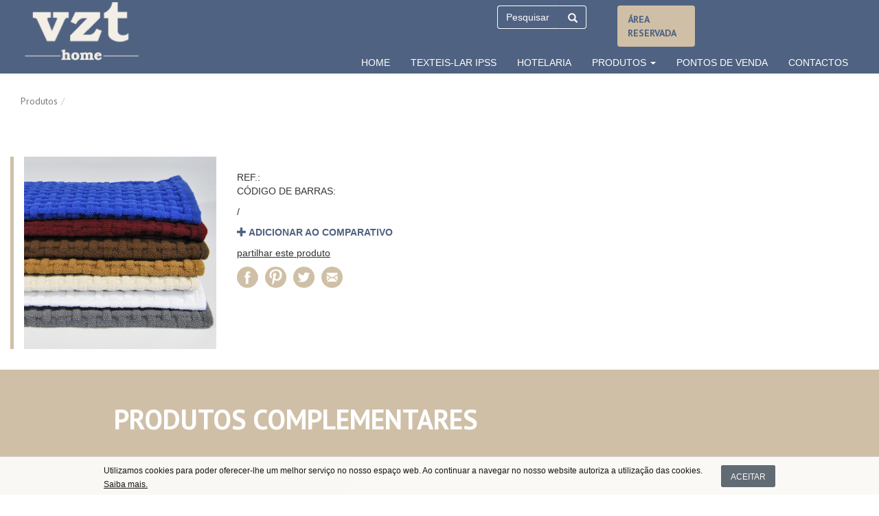

--- FILE ---
content_type: text/html;charset=UTF-8
request_url: https://www.vizetextil.com/_panos_cozinha_favo_r_xadrez_50x70_2
body_size: 51347
content:
<!DOCTYPE html PUBLIC "-//W3C//DTD XHTML 1.0 Transitional//EN" "http://www.w3.org/TR/xhtml1/DTD/xhtml1-transitional.dtd">
<html xmlns="http://www.w3.org/1999/xhtml" lang="pt">
  <head>
    <meta name='Description' content='' />
    <meta name='Keywords' content='' />
    <meta name='Author' content='' />
    <meta http-equiv='Expires' content='0' />
    <meta http-equiv='Content-Type' content='text/html;charset=utf-8' />
    <meta http-equiv='Cache-Control' content='no-cache' />
    <title>Produto - </title>
    <meta http-equiv="X-UA-Compatible" content="IE=edge">
    <meta name="viewport" content="width=device-width, initial-scale=1">
    <!-- The above 3 meta tags *must* come first in the head; any other head content must come *after* these tags -->
    <title>Vizetêxtil</title>
    <link href='https://fonts.googleapis.com/css?family=Playfair+Display:400,700' rel='stylesheet' type='text/css'>
    <link href='https://fonts.googleapis.com/css?family=PT+Sans:400,700' rel='stylesheet' type='text/css'>
    <!-- Bootstrap -->
    <link href="css/bootstrap.min.css" rel="stylesheet">
    <link href="css/estilos.css" rel="stylesheet">
    <link href="/c/c.css" rel="stylesheet">
    <!-- HTML5 shim and Respond.js for IE8 support of HTML5 elements and media queries -->
    <!-- WARNING: Respond.js doesn't work if you view the page via file:// -->
    <!--[if lt IE 9]>
<script src="https://oss.maxcdn.com/html5shiv/3.7.2/html5shiv.min.js"></script>
<script src="https://oss.maxcdn.com/respond/1.4.2/respond.min.js"></script>
<![endif]-->
    <!--<script src="js/modernizr.js"></script>-->
      <!-- cookies -->
    <script>
    function setCookie(exdays) {
      var d = new Date();
      var cvalue = d.toString();
      d.setTime(d.getTime() + (exdays*24*60*60*1000));
      var expires = "expires=" + d.toGMTString();
      document.cookie = "username="+cvalue+"; "+expires;
      checkCookie();
    }
    function getCookie(cname) {
      var name = cname + "=";
      var ca = document.cookie.split(';');
      for(var i=0; i<ca.length; i++) {
          var c = ca[i];
          while (c.charAt(0)==' ') c = c.substring(1);
          if (c.indexOf(name) != -1) {
              return c.substring(name.length, c.length);
          }
      }
      return "";
    }
    function checkCookie() {
      var user=getCookie("username");
      if (user != "") {
          document.getElementById("div_cookiespolicy_notification").style.display="none";
          //alert("já existe: " + user);

      } else {
          //setCookie(365);
          document.getElementById("div_cookiespolicy_notification").style.display="block";
      }
    }
    </script>
  
 <style type="text/css">
	         #div_cookiespolicy_notifications{  background: none repeat scroll 0 0 #ffffff; }
			.notification{
			  bottom:0;
			  left:0;
			  padding: 5px 0;
			  position:fixed;
			  right:0;
			  z-index:99999;
              border-top: 1px solid #cecece;
        
              opacity:0.9;
			}
			.container{
			  margin: 0 auto;
			  max-width:978px;
              min-width:100px;
              width:100%;
			}

			#div_cookiespolicy_notifications .description{ 
			  float:left;
			  line-height:18px;
			  margin: 0;
			  padding-right:20px;  
			}

			#btn_cookiespolicy_accept{
			  background-color:#55616f;
			  border:0 none;
			  border-radius: 0.2em;
			  color:#fff;
			  display: inline-block;
			  font-size:12px;
			  line-height:14px;
			  margin-bottom:5px;
			  padding: 0.85em 1.15em 0.65em;
			  position:relative;
			  text-decoration:none;
			  text-transform: uppercase;
			  transition: all 0.3s ease-in-out 0s;
			  vertical-align:top;
			  white-space: nowrap;
			}

			#btn_cookiespolicy_accept:hover{
			  background: none repeat scroll 0 0 #00305a;
			  border:0 none;
			  color:#fff;
			}
	</style> 
    
    <script src="j/jquery-1.5.js" type="text/javascript"></script>
    <script src="j/main.js" type="text/javascript"></script>
    <script src="/js/jqueryShare/jquery.share.js"></script>
    <link href="/js/jqueryShare/jquery.share.css" rel="stylesheet">
    <!-- Global site tag (gtag.js) - Google Analytics -->

<script async src="https://www.googletagmanager.com/gtag/js?id=UA-136160964-1"></script>

<script>

  window.dataLayer = window.dataLayer || [];

  function gtag(){dataLayer.push(arguments);}

  gtag('js', new Date());

 

  gtag('config', 'UA-136160964-1');

</script>
  </head>
  <body onload="checkCookie()">
    
    <nav id="venda-pag" class="navbar navbar-static-top hidden-xs" role="navigation"> <!--Navegacao Menu Desktop -->
      <div class="container-fluid">
        <div class="col-md-2 col-sm-2">
          <a href="/"><img src="imgs/logo_vzt_azul.png" class="img-responsive" style="position:relative;top:0px" /></a>
        </div>
        <div class="col-md-10 col-sm-10">
          <div class="row pull-right">
            
            <div class="col-md-4 col-sm-4">
              <form name='fpesq' method='get' onsubmit='return tstPesq(this)' class="navbar-form">
  <input type='hidden' name='op' value='0' />
  <input type='hidden' name='it' value="" />
  <input type='hidden' name='mop' value="3" />
  <div class="input-group pesquisa" >
    <input type="text" name="ptermo" class="form-control" id="input" value="" onfocus="if(this.value=='Pesquisar') this.value=''" onblur="if(this.value=='')this.value='Pesquisar';" />
    <span class="input-group-btn">
      <button class="btn btn-default" style="padding:9px 12px;"><i class="glyphicon glyphicon-search"></i></button>
    </span>
  </div>
</form>

<script>
  if(document.getElementById("input").value == "") document.getElementById("input").value="Pesquisar";
  function tstPesq(f) {
    if(f.ptermo.value == '') return e("Introduza a palavra-chave a pesquisar.", f.pesq);
  if(f.ptermo.value.length < 3) return e("Introduza a palavra-chave para pesquisar mais.", f.pesq);
  f.op.value = "2";
  f.action="/?";
  f.it.value = "search_res";
}
</script>
            </div>
            
            <div class="col-md-3 col-sm-2 col-xs-12 area-reservada">
  <ul class="nav nav-pills">
    <li role="presentation" class="active"><a href="/?it=user_area">ÁREA RESERVADA</a></li>
  </ul>
</div>
<div class="col-md-5 col-xs-12 idiomas pull-right hidden-xs">
  <ul class="nav nav-pills pull-right hidden-xs">
  <ul class="nav nav-pills pull-right hidden-xs">
  <li style="width:80px"></li>
  
</ul>
<ul class="nav nav-pills visible-xs">

</ul>          
</ul>

<ul class="nav nav-pills visible-xs">
  <ul class="nav nav-pills pull-right hidden-xs">
  <li style="width:80px"></li>
  
</ul>
<ul class="nav nav-pills visible-xs">

</ul>          
</ul>
</div>
            
            <!--<div class="col-md-5 idiomas pull-right">-->
              <!--Olanguage-->
            <!--</div>-->
            
          </div>
          <div class="row"> 
            <div class="col-md-12 col-sm-12">
              <ul class="nav navbar-nav pull-right">
  <li><a href="/_home">Home</a></li><li><a href="/_texteislar_ipss">Texteis-lar IPSS</a></li><li><a href="/_hotelaria">Hotelaria</a></li><li class="dropdown">
  <a href="#" class="dropdown-toggle" data-toggle="dropdown" role="button" aria-haspopup="true" aria-expanded="false">Produtos <span class="caret"></span></a>
  <ul class="dropdown-menu">
    <li><a href="/_sala_3">SALA</a></li>
<li role="separator" class="divider"></li><li><a href="/_cozinha_3">COZINHA</a></li>
<li role="separator" class="divider"></li><li><a href="/_casa-de-banho">CASA DE BANHO</a></li>
<li role="separator" class="divider"></li><li><a href="/_quarto_3">QUARTO</a></li>
<li role="separator" class="divider"></li><li><a href="/_homem_2">HOMEM</a></li>
<li role="separator" class="divider"></li><li><a href="/_senhora_2">SENHORA</a></li>
<li role="separator" class="divider"></li><li><a href="/_bebe-crianca">BEBÉ / CRIANÇA</a></li>
<li role="separator" class="divider"></li><li><a href="/_lazer_3">LAZER</a></li>
    <li role="separator" class="divider"></li>
    <li><a href="/_coleccoes_especiais_5">Colecções Especiais</a></li>
  </ul>
</li><li><a href="/_pontos_de_venda">Pontos de Venda</a></li><li><a href="/_contact">Contactos</a></li>
</ul>
            </div>
          </div>
          
        </div>
      </div>
    </nav> <!-- FIM Navegacao Menu Desktop -->
    
    
    <nav class="vmobile navbar navbar-default navbar-static-top visible-xs"> <!-- Navegacao Menu Mobile -->
      <div class="container-fluid">
        <!-- Brand and toggle get grouped for better mobile display -->
        <div class="navbar-header">
          <button type="button" class="navbar-toggle collapsed" data-toggle="collapse" data-target="#bs-example-navbar-collapse-1" aria-expanded="false">
            <span class="sr-only">Toggle navigation</span>
            <span class="icon-bar"></span>
            <span class="icon-bar"></span>
            <span class="icon-bar"></span>
          </button>
          <a class="navbar-brand" href="#"><img width="120" src="imgs/logo_vzt_azul.png" class="img-responsive" style="position:relative; top:-10px;" /></a>
        </div>
        
        <!-- Collect the nav links, forms, and other content for toggling -->
        <div class="collapse navbar-collapse" id="bs-example-navbar-collapse-1">
          
          <form name='fpesq' method='get' onsubmit='return tstPesq(this)' class="navbar-form">
  <input type='hidden' name='op' value='0' />
  <input type='hidden' name='it' value="" />
  <input type='hidden' name='mop' value="3" />
  <div class="input-group pesquisa" >
    <input type="text" name="ptermo" class="form-control" id="input" value="" onfocus="if(this.value=='Pesquisar') this.value=''" onblur="if(this.value=='')this.value='Pesquisar';" />
    <span class="input-group-btn">
      <button class="btn btn-default" style="padding:9px 12px;"><i class="glyphicon glyphicon-search"></i></button>
    </span>
  </div>
</form>

<script>
  if(document.getElementById("input").value == "") document.getElementById("input").value="Pesquisar";
  function tstPesq(f) {
    if(f.ptermo.value == '') return e("Introduza a palavra-chave a pesquisar.", f.pesq);
  if(f.ptermo.value.length < 3) return e("Introduza a palavra-chave para pesquisar mais.", f.pesq);
  f.op.value = "2";
  f.action="/?";
  f.it.value = "search_res";
}
</script>
          
          <div class="col-md-3 col-sm-2 col-xs-12 area-reservada">
  <ul class="nav nav-pills">
    <li role="presentation" class="active"><a href="/?it=user_area">ÁREA RESERVADA</a></li>
  </ul>
</div>
<div class="col-md-5 col-xs-12 idiomas pull-right hidden-xs">
  <ul class="nav nav-pills pull-right hidden-xs">
  <ul class="nav nav-pills pull-right hidden-xs">
  <li style="width:80px"></li>
  
</ul>
<ul class="nav nav-pills visible-xs">

</ul>          
</ul>

<ul class="nav nav-pills visible-xs">
  <ul class="nav nav-pills pull-right hidden-xs">
  <li style="width:80px"></li>
  
</ul>
<ul class="nav nav-pills visible-xs">

</ul>          
</ul>
</div>
          
          <ul class="nav nav-pills pull-right hidden-xs">
  <ul class="nav nav-pills pull-right hidden-xs">
  <li style="width:80px"></li>
  
</ul>
<ul class="nav nav-pills visible-xs">

</ul>          
</ul>

<ul class="nav nav-pills visible-xs">
  <ul class="nav nav-pills pull-right hidden-xs">
  <li style="width:80px"></li>
  
</ul>
<ul class="nav nav-pills visible-xs">

</ul>          
</ul>
          
          <ul class="nav navbar-nav pull-right">
  <li><a href="/_home">Home</a></li><li><a href="/_texteislar_ipss">Texteis-lar IPSS</a></li><li><a href="/_hotelaria">Hotelaria</a></li><li class="dropdown">
  <a href="#" class="dropdown-toggle" data-toggle="dropdown" role="button" aria-haspopup="true" aria-expanded="false">Produtos <span class="caret"></span></a>
  <ul class="dropdown-menu">
    <li><a href="/_sala_3">SALA</a></li>
<li role="separator" class="divider"></li><li><a href="/_cozinha_3">COZINHA</a></li>
<li role="separator" class="divider"></li><li><a href="/_casa-de-banho">CASA DE BANHO</a></li>
<li role="separator" class="divider"></li><li><a href="/_quarto_3">QUARTO</a></li>
<li role="separator" class="divider"></li><li><a href="/_homem_2">HOMEM</a></li>
<li role="separator" class="divider"></li><li><a href="/_senhora_2">SENHORA</a></li>
<li role="separator" class="divider"></li><li><a href="/_bebe-crianca">BEBÉ / CRIANÇA</a></li>
<li role="separator" class="divider"></li><li><a href="/_lazer_3">LAZER</a></li>
    <li role="separator" class="divider"></li>
    <li><a href="/_coleccoes_especiais_5">Colecções Especiais</a></li>
  </ul>
</li><li><a href="/_pontos_de_venda">Pontos de Venda</a></li><li><a href="/_contact">Contactos</a></li>
</ul>
          
          
        </div><!-- /.navbar-collapse -->
      </div><!-- /.container-fluid -->
    </nav> <!-- FIM Navegacao Menu Mobile -->

<!-- Page Content -->

<div class="container-fluid loja-conteudo">
  
  <div class="row">
  <div class="col-md-12">
    <ul class="breadcrumb">
      <li><a href="/_products">Produtos</a></li><li class="active"><!--V:TITLE--></li>
    </ul>
  </div>
</div>

<div class="container-fluid">
  
  <div class="row">
    <div class="col-md-offset-6 col-md-3" style="margin-bottom:20px;"></div>
  </div>
  
  <div class="row">
    
    
    
    <div id="loja" class="col-md-6 col-sm-6 product-info-wp" >
      <div class="row">
        <div class="col-md-6 col-xs-12">
          <img class="img-responsive" src="op/image/?co=90563&amp;h=39a2e" width="100%" alt=""/>
          
          
          
          <!--Oproduct_cursor-->
        </div>
        <div class="col-md-6">
          <h3></h3>
          <p>REF.:<br/>CÓDIGO DE BARRAS:</p>
          <p></p>
          <p></p>
          <p>/ </p>
          
          
          
          <form name="faddcomparative" id="faddcomparative" method="post" action=""> 
  <input type='hidden' name='op' value=''/>
  <input type='hidden' name='co' value=''/>
  <input type='hidden' name='it' value=''/>
  <p><a class="comparativo-btn" style="cursor:pointer" onclick="addProductComparative();"><span class="glyphicon glyphicon-plus" aria-hidden="true"></span> adicionar ao comparativo</a></p>
</form>

<script>
  function addProductComparative () {
    var f = document.getElementById('faddcomparative');
    f.co.value='25309'; 
    f.op.value=93;
    f.it.value='product_comparative';
    f.action='/?it=product_comparative';
    f.submit(); 
  }
</script>
          <p><u>partilhar este produto</u></p>
          <ul class="list-inline" id="shareButtons">
      </ul>
        </div>
      </div>
    </div>
  </div>
  
  <div class="row navegacao">
    <!--Oproduct_cursor-->
    <div class="col-md-6 col-sm-6 col-xs-12">
      <ul class="list-inline" id="shareButtons">
      </ul>    
    </div>
    <div id="mydiv"></div>
  </div>
</div>
<!-- /.container -->

<!-- POPUP EMAIL -->
<div class="modal fade" id="popup" tabindex="-1" role="dialog" aria-labelledby="myModalLabel">
  <div class="modal-dialog" role="document">
    <div class="modal-content">
      <div class="modal-header">
        <button type="button" class="close" data-dismiss="modal" aria-label="Close"><span aria-hidden="true">×</span></button>
        <h4 class="modal-title" id="myModalLabel">SUGERIR A UM AMIGO</h4>
      </div>
      <div class="modal-body">
        <form id="popform" class="pop-form" name="cont" action="" method="post" onsubmit='return testef(this)'>
          <input type="hidden" name="it" value='' />
          <input type="hidden" name="op" value='' />
          <input type="hidden" name="LINK" value='' />
          
          <div class="form-group">
            <label for="nome">Nome</label>
            <input name="NAMEEMITTER" type="text" class="form-control" id="nome" placeholder="introduza o seu nome..."/>
          </div>
          <div class="form-group">
            <label for="exampleInputEmail1">Email</label>
            <input name="EMAILEMITTER" type="email" class="form-control" id="exampleInputEmail1" placeholder="introduza o seu email..."/>
          </div>
          <div class="form-group">
            <label for="exampleInputPassword1">Destinatáro</label>
            <input name="NAMERECEPTOR" type="text" class="form-control" id="destinatario" placeholder="introduza o nome..."/>
          </div>
          <div class="form-group">
            <label for="exampleInputEmail1">Email</label>
            <input name="EMAILRECEPTOR" type="email" class="form-control" id="exampleInputEmail1" placeholder="introduza o email..."/>
          </div>
          <button type="submit" onclick="document.cont.op.value=18;document.cont.LINK.value=document.location;" class="btn btn-default pop-btn">Enviar</button>

        </form>
      </div>
    </div>
  </div>
</div>

<script>
  $('#shareButtons').share({
    networks: ['facebook','pinterest','twitter'],
    theme: 'square'
  });
  $('#shareButtons').append('<li><a href="#" data-toggle="modal" data-target="#popup"><img src="imgs/email.png"/></a></li>');
</script>

<!-- PRODUTOS COMPLEMENTARES -->
<section id="portfolio"  class="detalhe" style="margin-left:-15px; margin-right:-15px;">
  <div class="container">
    <div class="row">
      <div class="col-lg-12 detalhe-txt">
        <h2 class="section-heading">PRODUTOS COMPLEMENTARES</h2>
      </div>
    </div>
    <div class="row">
      <div class="col-md-12">
        <div class="carousel slide slideshow" id="Complementares">
          <div class="carousel-inner">
            <div class="item">
  <div class="col-md-4 col-sm-6 portfolio-item">
    <a href="/_pijama_senh_cardado_r_3821" class="portfolio-link" data-toggle="modal">
      <div class="portfolio-hover">
        <div class="portfolio-hover-content">
          <i style="font-size:3.0em;" class="glyphicon glyphicon-search"></i>
        </div>
      </div>
      <img src="op/image/?co=862433&amp;h=5ae44" width="225" clas="img-resposnsive" alt=""/>
    </a>
    <div class="portfolio-caption">
      <p class="text-muted"><a href="/_pijama_senh_cardado_r_3821">46291 - PIJAMA SENH. CARDADO R. 3821</a></p>
    </div>
  </div>
</div>
<div class="item">
  <div class="col-md-4 col-sm-6 portfolio-item">
    <a href="/_tapetes-r-regional-60x150" class="portfolio-link" data-toggle="modal">
      <div class="portfolio-hover">
        <div class="portfolio-hover-content">
          <i style="font-size:3.0em;" class="glyphicon glyphicon-search"></i>
        </div>
      </div>
      <img src="op/image/?co=69845&amp;h=48a0b" width="225" clas="img-resposnsive" alt=""/>
    </a>
    <div class="portfolio-caption">
      <p class="text-muted"><a href="/_tapetes-r-regional-60x150">14073 - TAPETES R. REGIONAL 60x150</a></p>
    </div>
  </div>
</div>
<div class="item">
  <div class="col-md-4 col-sm-6 portfolio-item">
    <a href="/_toalhas_mesa_r_amy_150x250" class="portfolio-link" data-toggle="modal">
      <div class="portfolio-hover">
        <div class="portfolio-hover-content">
          <i style="font-size:3.0em;" class="glyphicon glyphicon-search"></i>
        </div>
      </div>
      <img src="op/image/?co=873507&amp;h=5bf6d" width="225" clas="img-resposnsive" alt=""/>
    </a>
    <div class="portfolio-caption">
      <p class="text-muted"><a href="/_toalhas_mesa_r_amy_150x250">94432 - TOALHAS MESA R. AMY 150X250</a></p>
    </div>
  </div>
</div>
<div class="item">
  <div class="col-md-4 col-sm-6 portfolio-item">
    <a href="/_bata_r_0036" class="portfolio-link" data-toggle="modal">
      <div class="portfolio-hover">
        <div class="portfolio-hover-content">
          <i style="font-size:3.0em;" class="glyphicon glyphicon-search"></i>
        </div>
      </div>
      <img src="op/image/?co=861863&amp;h=c8e38" width="225" clas="img-resposnsive" alt=""/>
    </a>
    <div class="portfolio-caption">
      <p class="text-muted"><a href="/_bata_r_0036">37014 - BATA R. 0036 </a></p>
    </div>
  </div>
</div>
<div class="item">
  <div class="col-md-4 col-sm-6 portfolio-item">
    <a href="/_capa-colchao-impermeavel-r-jersey-pu-60x120" class="portfolio-link" data-toggle="modal">
      <div class="portfolio-hover">
        <div class="portfolio-hover-content">
          <i style="font-size:3.0em;" class="glyphicon glyphicon-search"></i>
        </div>
      </div>
      <img src="op/image/?co=861953&amp;h=90e12" width="225" clas="img-resposnsive" alt=""/>
    </a>
    <div class="portfolio-caption">
      <p class="text-muted"><a href="/_capa-colchao-impermeavel-r-jersey-pu-60x120">39041 - CAPA COLCHAO IMPERMEAVEL R. JERSEY/PU 60x120</a></p>
    </div>
  </div>
</div>
<div class="item">
  <div class="col-md-4 col-sm-6 portfolio-item">
    <a href="/_edredao_bouty_r_endro_casal" class="portfolio-link" data-toggle="modal">
      <div class="portfolio-hover">
        <div class="portfolio-hover-content">
          <i style="font-size:3.0em;" class="glyphicon glyphicon-search"></i>
        </div>
      </div>
      <img src="op/image/?co=870336&amp;h=6b809" width="225" clas="img-resposnsive" alt=""/>
    </a>
    <div class="portfolio-caption">
      <p class="text-muted"><a href="/_edredao_bouty_r_endro_casal">04662 - EDREDAO BOUTY R. ENDRO CASAL</a></p>
    </div>
  </div>
</div>
<div class="item">
  <div class="col-md-4 col-sm-6 portfolio-item">
    <a href="/_cobertor_r_nevada_260x240" class="portfolio-link" data-toggle="modal">
      <div class="portfolio-hover">
        <div class="portfolio-hover-content">
          <i style="font-size:3.0em;" class="glyphicon glyphicon-search"></i>
        </div>
      </div>
      <img src="op/image/?co=867084&amp;h=0961e" width="225" clas="img-resposnsive" alt=""/>
    </a>
    <div class="portfolio-caption">
      <p class="text-muted"><a href="/_cobertor_r_nevada_260x240">02103 - COBERTOR R. NEVADA 260x240</a></p>
    </div>
  </div>
</div>
<div class="item">
  <div class="col-md-4 col-sm-6 portfolio-item">
    <a href="/_jogo_cama_r_digital_classic_355_casal" class="portfolio-link" data-toggle="modal">
      <div class="portfolio-hover">
        <div class="portfolio-hover-content">
          <i style="font-size:3.0em;" class="glyphicon glyphicon-search"></i>
        </div>
      </div>
      <img src="op/image/?co=860628&amp;h=ab51c" width="225" clas="img-resposnsive" alt=""/>
    </a>
    <div class="portfolio-caption">
      <p class="text-muted"><a href="/_jogo_cama_r_digital_classic_355_casal">08624 - JOGO CAMA R. DIGITAL CLASSIC 355 CASAL</a></p>
    </div>
  </div>
</div>
<div class="item">
  <div class="col-md-4 col-sm-6 portfolio-item">
    <a href="/_jogo-cama-bebe-alcofa-r-310" class="portfolio-link" data-toggle="modal">
      <div class="portfolio-hover">
        <div class="portfolio-hover-content">
          <i style="font-size:3.0em;" class="glyphicon glyphicon-search"></i>
        </div>
      </div>
      <img src="op/image/?co=89691&amp;h=af476" width="225" clas="img-resposnsive" alt=""/>
    </a>
    <div class="portfolio-caption">
      <p class="text-muted"><a href="/_jogo-cama-bebe-alcofa-r-310">08008 - JOGO CAMA BEBE ALCOFA R. 310</a></p>
    </div>
  </div>
</div>
<div class="item">
  <div class="col-md-4 col-sm-6 portfolio-item">
    <a href="/_panos_cozinha_r_aveiro_50x70" class="portfolio-link" data-toggle="modal">
      <div class="portfolio-hover">
        <div class="portfolio-hover-content">
          <i style="font-size:3.0em;" class="glyphicon glyphicon-search"></i>
        </div>
      </div>
      <img src="op/image/?co=871929&amp;h=c9c54" width="225" clas="img-resposnsive" alt=""/>
    </a>
    <div class="portfolio-caption">
      <p class="text-muted"><a href="/_panos_cozinha_r_aveiro_50x70">18159 - PANOS COZINHA R. AVEIRO 50x70</a></p>
    </div>
  </div>
</div>
<div class="item">
  <div class="col-md-4 col-sm-6 portfolio-item">
    <a href="/_lencois_banho_bebe_r_201_70x70_c_cabide_4" class="portfolio-link" data-toggle="modal">
      <div class="portfolio-hover">
        <div class="portfolio-hover-content">
          <i style="font-size:3.0em;" class="glyphicon glyphicon-search"></i>
        </div>
      </div>
      <img src="op/image/?co=860788&amp;h=52ea9" width="225" clas="img-resposnsive" alt=""/>
    </a>
    <div class="portfolio-caption">
      <p class="text-muted"><a href="/_lencois_banho_bebe_r_201_70x70_c_cabide_4">09064 - LENÇOIS BANHO BEBE R. 201 70x70 C/ CABIDE</a></p>
    </div>
  </div>
</div>
<div class="item">
  <div class="col-md-4 col-sm-6 portfolio-item">
    <a href="/_mochilas_porta_pijama_2" class="portfolio-link" data-toggle="modal">
      <div class="portfolio-hover">
        <div class="portfolio-hover-content">
          <i style="font-size:3.0em;" class="glyphicon glyphicon-search"></i>
        </div>
      </div>
      <img src="op/image/?co=55941&amp;h=01b9e" width="225" clas="img-resposnsive" alt=""/>
    </a>
    <div class="portfolio-caption">
      <p class="text-muted"><a href="/_mochilas_porta_pijama_2">79001 - MOCHILAS PORTA PIJAMA</a></p>
    </div>
  </div>
</div>
<div class="item">
  <div class="col-md-4 col-sm-6 portfolio-item">
    <a href="/_cobertor_bebe_bebe_r_sherpa_100x140_5" class="portfolio-link" data-toggle="modal">
      <div class="portfolio-hover">
        <div class="portfolio-hover-content">
          <i style="font-size:3.0em;" class="glyphicon glyphicon-search"></i>
        </div>
      </div>
      <img src="op/image/?co=859253&amp;h=cb174" width="225" clas="img-resposnsive" alt=""/>
    </a>
    <div class="portfolio-caption">
      <p class="text-muted"><a href="/_cobertor_bebe_bebe_r_sherpa_100x140_5">02113 - COBERTOR BEBE BEBE R. SHERPA 100x140</a></p>
    </div>
  </div>
</div>
<div class="item">
  <div class="col-md-4 col-sm-6 portfolio-item">
    <a href="/_saco_edredao_r_basic_percal_240x220_c_escuras" class="portfolio-link" data-toggle="modal">
      <div class="portfolio-hover">
        <div class="portfolio-hover-content">
          <i style="font-size:3.0em;" class="glyphicon glyphicon-search"></i>
        </div>
      </div>
      <img src="op/image/?co=90337&amp;h=38589" width="225" clas="img-resposnsive" alt=""/>
    </a>
    <div class="portfolio-caption">
      <p class="text-muted"><a href="/_saco_edredao_r_basic_percal_240x220_c_escuras">08323 - SACO EDREDAO R. BASIC PERCAL 240x220 C. ESCURAS</a></p>
    </div>
  </div>
</div>
<div class="item">
  <div class="col-md-4 col-sm-6 portfolio-item">
    <a href="/_capa_colchao_malha_r_vzt_180x200_3" class="portfolio-link" data-toggle="modal">
      <div class="portfolio-hover">
        <div class="portfolio-hover-content">
          <i style="font-size:3.0em;" class="glyphicon glyphicon-search"></i>
        </div>
      </div>
      <img src="op/image/?co=861948&amp;h=a192b" width="225" clas="img-resposnsive" alt=""/>
    </a>
    <div class="portfolio-caption">
      <p class="text-muted"><a href="/_capa_colchao_malha_r_vzt_180x200_3">39032 - CAPA COLCHAO MALHA R. VZT 180x200</a></p>
    </div>
  </div>
</div>
<div class="item">
  <div class="col-md-4 col-sm-6 portfolio-item">
    <a href="/_toalhetes_felpo_r_barra_grega_30x45" class="portfolio-link" data-toggle="modal">
      <div class="portfolio-hover">
        <div class="portfolio-hover-content">
          <i style="font-size:3.0em;" class="glyphicon glyphicon-search"></i>
        </div>
      </div>
      <img src="op/image/?co=824057&amp;h=72421" width="225" clas="img-resposnsive" alt=""/>
    </a>
    <div class="portfolio-caption">
      <p class="text-muted"><a href="/_toalhetes_felpo_r_barra_grega_30x45">17052 - TOALHETES FELPO R. BARRA GREGA 30x45</a></p>
    </div>
  </div>
</div>
<div class="item">
  <div class="col-md-4 col-sm-6 portfolio-item">
    <a href="/_boxeres_rapaz_r_spiderman_lote_2_2" class="portfolio-link" data-toggle="modal">
      <div class="portfolio-hover">
        <div class="portfolio-hover-content">
          <i style="font-size:3.0em;" class="glyphicon glyphicon-search"></i>
        </div>
      </div>
      <img src="op/image/?co=825622&amp;h=55ab4" width="225" clas="img-resposnsive" alt=""/>
    </a>
    <div class="portfolio-caption">
      <p class="text-muted"><a href="/_boxeres_rapaz_r_spiderman_lote_2_2">59026 - BOXERES RAPAZ R. SPIDERMAN (LOTE 2)</a></p>
    </div>
  </div>
</div>
<div class="item">
  <div class="col-md-4 col-sm-6 portfolio-item">
    <a href="/_panos_cozinha_r_p_cruz_cor_50x70_2" class="portfolio-link" data-toggle="modal">
      <div class="portfolio-hover">
        <div class="portfolio-hover-content">
          <i style="font-size:3.0em;" class="glyphicon glyphicon-search"></i>
        </div>
      </div>
      <img src="op/image/?co=93735&amp;h=491a7" width="225" clas="img-resposnsive" alt=""/>
    </a>
    <div class="portfolio-caption">
      <p class="text-muted"><a href="/_panos_cozinha_r_p_cruz_cor_50x70_2">18062 - PANOS COZINHA R. P. CRUZ COR 50x70</a></p>
    </div>
  </div>
</div>
<div class="item">
  <div class="col-md-4 col-sm-6 portfolio-item">
    <a href="/_tapete-r-braids-150x200" class="portfolio-link" data-toggle="modal">
      <div class="portfolio-hover">
        <div class="portfolio-hover-content">
          <i style="font-size:3.0em;" class="glyphicon glyphicon-search"></i>
        </div>
      </div>
      <img src="op/image/?co=861078&amp;h=9afc9" width="225" clas="img-resposnsive" alt=""/>
    </a>
    <div class="portfolio-caption">
      <p class="text-muted"><a href="/_tapete-r-braids-150x200">14104 - TAPETE R. BRAIDS 150x200</a></p>
    </div>
  </div>
</div>
<div class="item">
  <div class="col-md-4 col-sm-6 portfolio-item">
    <a href="/_fronhas_almofada_r_cetim_riscas_50x70_3" class="portfolio-link" data-toggle="modal">
      <div class="portfolio-hover">
        <div class="portfolio-hover-content">
          <i style="font-size:3.0em;" class="glyphicon glyphicon-search"></i>
        </div>
      </div>
      <img src="op/image/?co=870481&amp;h=fac02" width="225" clas="img-resposnsive" alt=""/>
    </a>
    <div class="portfolio-caption">
      <p class="text-muted"><a href="/_fronhas_almofada_r_cetim_riscas_50x70_3">50097 - FRONHAS ALMOFADA R. CETIM RISCAS 50x70</a></p>
    </div>
  </div>
</div>
<div class="item">
  <div class="col-md-4 col-sm-6 portfolio-item">
    <a href="/_toalhas_mesa_r_502_150x250_2" class="portfolio-link" data-toggle="modal">
      <div class="portfolio-hover">
        <div class="portfolio-hover-content">
          <i style="font-size:3.0em;" class="glyphicon glyphicon-search"></i>
        </div>
      </div>
      <img src="op/image/?co=864873&amp;h=af092" width="225" clas="img-resposnsive" alt=""/>
    </a>
    <div class="portfolio-caption">
      <p class="text-muted"><a href="/_toalhas_mesa_r_502_150x250_2">15055 - TOALHAS MESA R. 502 150x250</a></p>
    </div>
  </div>
</div>
<div class="item">
  <div class="col-md-4 col-sm-6 portfolio-item">
    <a href="/_capa-colchao-impermeavel-r-jersey-pu-120x200" class="portfolio-link" data-toggle="modal">
      <div class="portfolio-hover">
        <div class="portfolio-hover-content">
          <i style="font-size:3.0em;" class="glyphicon glyphicon-search"></i>
        </div>
      </div>
      <img src="op/image/?co=871191&amp;h=149bb" width="225" clas="img-resposnsive" alt=""/>
    </a>
    <div class="portfolio-caption">
      <p class="text-muted"><a href="/_capa-colchao-impermeavel-r-jersey-pu-120x200">92920 - CAPA COLCHAO IMPERMEAVEL R. JERSEY/PU 120x200</a></p>
    </div>
  </div>
</div>
<div class="item">
  <div class="col-md-4 col-sm-6 portfolio-item">
    <a href="/_peugas_crianca_soquete_r_patrulha_pata_pack_3" class="portfolio-link" data-toggle="modal">
      <div class="portfolio-hover">
        <div class="portfolio-hover-content">
          <i style="font-size:3.0em;" class="glyphicon glyphicon-search"></i>
        </div>
      </div>
      <img src="op/image/?co=862318&amp;h=91e8a" width="225" clas="img-resposnsive" alt=""/>
    </a>
    <div class="portfolio-caption">
      <p class="text-muted"><a href="/_peugas_crianca_soquete_r_patrulha_pata_pack_3">45061 - PEUGAS CRIANÇA SOQUETE R. PATRULHA PATA (PACK 3)</a></p>
    </div>
  </div>
</div>
<div class="item">
  <div class="col-md-4 col-sm-6 portfolio-item">
    <a href="/_bikinis_rapaz_r_mickey_pack_3_4" class="portfolio-link" data-toggle="modal">
      <div class="portfolio-hover">
        <div class="portfolio-hover-content">
          <i style="font-size:3.0em;" class="glyphicon glyphicon-search"></i>
        </div>
      </div>
      <img src="op/image/?co=90627&amp;h=c9523" width="225" clas="img-resposnsive" alt=""/>
    </a>
    <div class="portfolio-caption">
      <p class="text-muted"><a href="/_bikinis_rapaz_r_mickey_pack_3_4">28040 - BIKINIS RAPAZ R. MICKEY (PACK 3)</a></p>
    </div>
  </div>
</div>
<div class="item">
  <div class="col-md-4 col-sm-6 portfolio-item">
    <a href="/_panos_cozinha_felpo_r_chavenas_50x50_5" class="portfolio-link" data-toggle="modal">
      <div class="portfolio-hover">
        <div class="portfolio-hover-content">
          <i style="font-size:3.0em;" class="glyphicon glyphicon-search"></i>
        </div>
      </div>
      <img src="op/image/?co=866735&amp;h=683c4" width="225" clas="img-resposnsive" alt=""/>
    </a>
    <div class="portfolio-caption">
      <p class="text-muted"><a href="/_panos_cozinha_felpo_r_chavenas_50x50_5">18186 - PANOS COZINHA FELPO R. CHAVENAS 50x50</a></p>
    </div>
  </div>
</div>
<div class="item">
  <div class="col-md-4 col-sm-6 portfolio-item">
    <a href="/_edredao-bouty-r-roma-casal-c-almof-vazias" class="portfolio-link" data-toggle="modal">
      <div class="portfolio-hover">
        <div class="portfolio-hover-content">
          <i style="font-size:3.0em;" class="glyphicon glyphicon-search"></i>
        </div>
      </div>
      <img src="op/image/?co=859533&amp;h=a97e8" width="225" clas="img-resposnsive" alt=""/>
    </a>
    <div class="portfolio-caption">
      <p class="text-muted"><a href="/_edredao-bouty-r-roma-casal-c-almof-vazias">04548 - EDREDAO BOUTY R. ROMA CASAL C/ ALMOF. VAZIAS</a></p>
    </div>
  </div>
</div>
<div class="item">
  <div class="col-md-4 col-sm-6 portfolio-item">
    <a href="/_pijama_senh_r_3105_c_calcao" class="portfolio-link" data-toggle="modal">
      <div class="portfolio-hover">
        <div class="portfolio-hover-content">
          <i style="font-size:3.0em;" class="glyphicon glyphicon-search"></i>
        </div>
      </div>
      <img src="op/image/?co=869654&amp;h=b7fe3" width="225" clas="img-resposnsive" alt=""/>
    </a>
    <div class="portfolio-caption">
      <p class="text-muted"><a href="/_pijama_senh_r_3105_c_calcao">46320 - PIJAMA SENH. R. 3105 C/ CALÇAO</a></p>
    </div>
  </div>
</div>
<div class="item">
  <div class="col-md-4 col-sm-6 portfolio-item">
    <a href="/_cortinados_cozinha_r_confitura_150x150" class="portfolio-link" data-toggle="modal">
      <div class="portfolio-hover">
        <div class="portfolio-hover-content">
          <i style="font-size:3.0em;" class="glyphicon glyphicon-search"></i>
        </div>
      </div>
      <img src="op/image/?co=88053&amp;h=25d71" width="225" clas="img-resposnsive" alt=""/>
    </a>
    <div class="portfolio-caption">
      <p class="text-muted"><a href="/_cortinados_cozinha_r_confitura_150x150">90495 - CORTINADOS COZINHA R. CONFITURA 150x150</a></p>
    </div>
  </div>
</div>
<div class="item">
  <div class="col-md-4 col-sm-6 portfolio-item">
    <a href="/_jogo-cama-r-cotton-260x280" class="portfolio-link" data-toggle="modal">
      <div class="portfolio-hover">
        <div class="portfolio-hover-content">
          <i style="font-size:3.0em;" class="glyphicon glyphicon-search"></i>
        </div>
      </div>
      <img src="op/image/?co=860743&amp;h=109cf" width="225" clas="img-resposnsive" alt=""/>
    </a>
    <div class="portfolio-caption">
      <p class="text-muted"><a href="/_jogo-cama-r-cotton-260x280">08659 - JOGO CAMA R. COTTON 260x280</a></p>
    </div>
  </div>
</div>
<div class="item">
  <div class="col-md-4 col-sm-6 portfolio-item">
    <a href="/_capa-colchao-impermeavel-microfibra-acolchoada-140x200" class="portfolio-link" data-toggle="modal">
      <div class="portfolio-hover">
        <div class="portfolio-hover-content">
          <i style="font-size:3.0em;" class="glyphicon glyphicon-search"></i>
        </div>
      </div>
      <img src="op/image/?co=871361&amp;h=91632" width="225" clas="img-resposnsive" alt=""/>
    </a>
    <div class="portfolio-caption">
      <p class="text-muted"><a href="/_capa-colchao-impermeavel-microfibra-acolchoada-140x200">39095 - CAPA COLCHAO IMPERMEAVEL MICROFIBRA ACOLCHOADA 140x200</a></p>
    </div>
  </div>
</div>
<div class="item">
  <div class="col-md-4 col-sm-6 portfolio-item">
    <a href="/_pijama_homem_micropolar_r_51" class="portfolio-link" data-toggle="modal">
      <div class="portfolio-hover">
        <div class="portfolio-hover-content">
          <i style="font-size:3.0em;" class="glyphicon glyphicon-search"></i>
        </div>
      </div>
      <img src="op/image/?co=824577&amp;h=8aec2" width="225" clas="img-resposnsive" alt=""/>
    </a>
    <div class="portfolio-caption">
      <p class="text-muted"><a href="/_pijama_homem_micropolar_r_51">46341 - PIJAMA HOMEM MICROPOLAR R. 51</a></p>
    </div>
  </div>
</div>
<div class="item">
  <div class="col-md-4 col-sm-6 portfolio-item">
    <a href="/_toalhas-mesa-r-brasao-150x250" class="portfolio-link" data-toggle="modal">
      <div class="portfolio-hover">
        <div class="portfolio-hover-content">
          <i style="font-size:3.0em;" class="glyphicon glyphicon-search"></i>
        </div>
      </div>
      <img src="op/image/?co=845674&amp;h=eab10" width="225" clas="img-resposnsive" alt=""/>
    </a>
    <div class="portfolio-caption">
      <p class="text-muted"><a href="/_toalhas-mesa-r-brasao-150x250">93781 - TOALHAS MESA R. BRASAO 150X250</a></p>
    </div>
  </div>
</div>
<div class="item">
  <div class="col-md-4 col-sm-6 portfolio-item">
    <a href="/_pijama_senh_r_3246300_c_calcao_2" class="portfolio-link" data-toggle="modal">
      <div class="portfolio-hover">
        <div class="portfolio-hover-content">
          <i style="font-size:3.0em;" class="glyphicon glyphicon-search"></i>
        </div>
      </div>
      <img src="op/image/?co=824547&amp;h=22425" width="225" clas="img-resposnsive" alt=""/>
    </a>
    <div class="portfolio-caption">
      <p class="text-muted"><a href="/_pijama_senh_r_3246300_c_calcao_2">46300 - PIJAMA SENH. R. 32.46300 C/ CALÇAO</a></p>
    </div>
  </div>
</div>
<div class="item">
  <div class="col-md-4 col-sm-6 portfolio-item">
    <a href="/_capa_colchao_r_basic_percal_150x200_c_escuras" class="portfolio-link" data-toggle="modal">
      <div class="portfolio-hover">
        <div class="portfolio-hover-content">
          <i style="font-size:3.0em;" class="glyphicon glyphicon-search"></i>
        </div>
      </div>
      <img src="op/image/?co=90407&amp;h=f3f11" width="225" clas="img-resposnsive" alt=""/>
    </a>
    <div class="portfolio-caption">
      <p class="text-muted"><a href="/_capa_colchao_r_basic_percal_150x200_c_escuras">39053 - CAPA COLCHAO R. BASIC PERCAL 150x200 C. ESCURAS</a></p>
    </div>
  </div>
</div>
<div class="item">
  <div class="col-md-4 col-sm-6 portfolio-item">
    <a href="/_peugas_homem_canelada_felpo_r_114" class="portfolio-link" data-toggle="modal">
      <div class="portfolio-hover">
        <div class="portfolio-hover-content">
          <i style="font-size:3.0em;" class="glyphicon glyphicon-search"></i>
        </div>
      </div>
      <img src="op/image/?co=55481&amp;h=0425f" width="225" clas="img-resposnsive" alt=""/>
    </a>
    <div class="portfolio-caption">
      <p class="text-muted"><a href="/_peugas_homem_canelada_felpo_r_114">45017 - PEUGAS HOMEM CANELADA/FELPO R. 114</a></p>
    </div>
  </div>
</div>
<div class="item">
  <div class="col-md-4 col-sm-6 portfolio-item">
    <a href="/_jogo_cama_r_digital_classic_6_casal" class="portfolio-link" data-toggle="modal">
      <div class="portfolio-hover">
        <div class="portfolio-hover-content">
          <i style="font-size:3.0em;" class="glyphicon glyphicon-search"></i>
        </div>
      </div>
      <img src="op/image/?co=860563&amp;h=a418a" width="225" clas="img-resposnsive" alt=""/>
    </a>
    <div class="portfolio-caption">
      <p class="text-muted"><a href="/_jogo_cama_r_digital_classic_6_casal">08601 - JOGO CAMA R. DIGITAL CLASSIC 6 CASAL</a></p>
    </div>
  </div>
</div>
<div class="item">
  <div class="col-md-4 col-sm-6 portfolio-item">
    <a href="/_panos-cozinha-r-801-natal" class="portfolio-link" data-toggle="modal">
      <div class="portfolio-hover">
        <div class="portfolio-hover-content">
          <i style="font-size:3.0em;" class="glyphicon glyphicon-search"></i>
        </div>
      </div>
      <img src="op/image/?co=839010&amp;h=d439b" width="225" clas="img-resposnsive" alt=""/>
    </a>
    <div class="portfolio-caption">
      <p class="text-muted"><a href="/_panos-cozinha-r-801-natal">18205 - PANOS COZINHA R. 801 NATAL</a></p>
    </div>
  </div>
</div>
<div class="item">
  <div class="col-md-4 col-sm-6 portfolio-item">
    <a href="/_panos_po_r_liso_2" class="portfolio-link" data-toggle="modal">
      <div class="portfolio-hover">
        <div class="portfolio-hover-content">
          <i style="font-size:3.0em;" class="glyphicon glyphicon-search"></i>
        </div>
      </div>
      <img src="op/image/?co=81687&amp;h=f220c" width="225" clas="img-resposnsive" alt=""/>
    </a>
    <div class="portfolio-caption">
      <p class="text-muted"><a href="/_panos_po_r_liso_2">20001 - PANOS PO R. LISO</a></p>
    </div>
  </div>
</div>
<div class="item">
  <div class="col-md-4 col-sm-6 portfolio-item">
    <a href="/_camisolas_int_crianca_r_5000_jacquard_tam_2_4_6_8" class="portfolio-link" data-toggle="modal">
      <div class="portfolio-hover">
        <div class="portfolio-hover-content">
          <i style="font-size:3.0em;" class="glyphicon glyphicon-search"></i>
        </div>
      </div>
      <img src="op/image/?co=861848&amp;h=e1443" width="225" clas="img-resposnsive" alt=""/>
    </a>
    <div class="portfolio-caption">
      <p class="text-muted"><a href="/_camisolas_int_crianca_r_5000_jacquard_tam_2_4_6_8">33047 - CAMISOLAS INT. CRIANÇA R. 5000 JACQUARD TAM. 2/4/6/8</a></p>
    </div>
  </div>
</div>
<div class="item">
  <div class="col-md-4 col-sm-6 portfolio-item">
    <a href="/_toalhas-mesa-r-katia-150x250-anti-nodoas" class="portfolio-link" data-toggle="modal">
      <div class="portfolio-hover">
        <div class="portfolio-hover-content">
          <i style="font-size:3.0em;" class="glyphicon glyphicon-search"></i>
        </div>
      </div>
      <img src="op/image/?co=864888&amp;h=34fa9" width="225" clas="img-resposnsive" alt=""/>
    </a>
    <div class="portfolio-caption">
      <p class="text-muted"><a href="/_toalhas-mesa-r-katia-150x250-anti-nodoas">15160 - TOALHAS MESA R. KATIA 150x250 ANTI-NODOAS</a></p>
    </div>
  </div>
</div>
<div class="item">
  <div class="col-md-4 col-sm-6 portfolio-item">
    <a href="/_jogo_cama_r_confort_160x280_9" class="portfolio-link" data-toggle="modal">
      <div class="portfolio-hover">
        <div class="portfolio-hover-content">
          <i style="font-size:3.0em;" class="glyphicon glyphicon-search"></i>
        </div>
      </div>
      <img src="op/image/?co=867835&amp;h=6295d" width="225" clas="img-resposnsive" alt=""/>
    </a>
    <div class="portfolio-caption">
      <p class="text-muted"><a href="/_jogo_cama_r_confort_160x280_9">08481 - JOGO CAMA R. CONFORT 160x280</a></p>
    </div>
  </div>
</div>
<div class="item">
  <div class="col-md-4 col-sm-6 portfolio-item">
    <a href="/_pijama_menina_cardado_r_skye" class="portfolio-link" data-toggle="modal">
      <div class="portfolio-hover">
        <div class="portfolio-hover-content">
          <i style="font-size:3.0em;" class="glyphicon glyphicon-search"></i>
        </div>
      </div>
      <img src="op/image/?co=874357&amp;h=7d96a" width="225" clas="img-resposnsive" alt=""/>
    </a>
    <div class="portfolio-caption">
      <p class="text-muted"><a href="/_pijama_menina_cardado_r_skye">46297 - PIJAMA MENINA CARDADO R. SKYE</a></p>
    </div>
  </div>
</div>
<div class="item">
  <div class="col-md-4 col-sm-6 portfolio-item">
    <a href="/_aventais_r_spring" class="portfolio-link" data-toggle="modal">
      <div class="portfolio-hover">
        <div class="portfolio-hover-content">
          <i style="font-size:3.0em;" class="glyphicon glyphicon-search"></i>
        </div>
      </div>
      <img src="op/image/?co=861883&amp;h=42259" width="225" clas="img-resposnsive" alt=""/>
    </a>
    <div class="portfolio-caption">
      <p class="text-muted"><a href="/_aventais_r_spring">37019 - AVENTAIS R. SPRING</a></p>
    </div>
  </div>
</div>
<div class="item">
  <div class="col-md-4 col-sm-6 portfolio-item">
    <a href="/_casaco_borreguito_r_gs9726" class="portfolio-link" data-toggle="modal">
      <div class="portfolio-hover">
        <div class="portfolio-hover-content">
          <i style="font-size:3.0em;" class="glyphicon glyphicon-search"></i>
        </div>
      </div>
      <img src="op/image/?co=874402&amp;h=b59f0" width="225" clas="img-resposnsive" alt=""/>
    </a>
    <div class="portfolio-caption">
      <p class="text-muted"><a href="/_casaco_borreguito_r_gs9726">47147 - CASACO BORREGUITO R. GS9726</a></p>
    </div>
  </div>
</div>
<div class="item">
  <div class="col-md-4 col-sm-6 portfolio-item">
    <a href="/_capa-colchao-impermeavel-felpo-acolchoado-150x200" class="portfolio-link" data-toggle="modal">
      <div class="portfolio-hover">
        <div class="portfolio-hover-content">
          <i style="font-size:3.0em;" class="glyphicon glyphicon-search"></i>
        </div>
      </div>
      <img src="op/image/?co=862093&amp;h=8bd3c" width="225" clas="img-resposnsive" alt=""/>
    </a>
    <div class="portfolio-caption">
      <p class="text-muted"><a href="/_capa-colchao-impermeavel-felpo-acolchoado-150x200">39103 - CAPA COLCHAO IMPERMEAVEL FELPO ACOLCHOADO 150x200</a></p>
    </div>
  </div>
</div>
<div class="item">
  <div class="col-md-4 col-sm-6 portfolio-item">
    <a href="/_saco_edredao_r_classic_160x220_c_almofada" class="portfolio-link" data-toggle="modal">
      <div class="portfolio-hover">
        <div class="portfolio-hover-content">
          <i style="font-size:3.0em;" class="glyphicon glyphicon-search"></i>
        </div>
      </div>
      <img src="op/image/?co=858063&amp;h=6e0a9" width="225" clas="img-resposnsive" alt=""/>
    </a>
    <div class="portfolio-caption">
      <p class="text-muted"><a href="/_saco_edredao_r_classic_160x220_c_almofada">08415 - SACO EDREDAO R. CLASSIC 160x220 C/ ALMOFADA</a></p>
    </div>
  </div>
</div>
<div class="item">
  <div class="col-md-4 col-sm-6 portfolio-item">
    <a href="/_toalhao_praia_r_mickey_70x140" class="portfolio-link" data-toggle="modal">
      <div class="portfolio-hover">
        <div class="portfolio-hover-content">
          <i style="font-size:3.0em;" class="glyphicon glyphicon-search"></i>
        </div>
      </div>
      <img src="op/image/?co=861263&amp;h=399a3" width="225" clas="img-resposnsive" alt=""/>
    </a>
    <div class="portfolio-caption">
      <p class="text-muted"><a href="/_toalhao_praia_r_mickey_70x140">16022 - TOALHAO PRAIA R. MICKEY 70x140</a></p>
    </div>
  </div>
</div>
<div class="item">
  <div class="col-md-4 col-sm-6 portfolio-item">
    <a href="/_manta_r_nordica_lux_130x160" class="portfolio-link" data-toggle="modal">
      <div class="portfolio-hover">
        <div class="portfolio-hover-content">
          <i style="font-size:3.0em;" class="glyphicon glyphicon-search"></i>
        </div>
      </div>
      <img src="op/image/?co=873940&amp;h=4b50e" width="225" clas="img-resposnsive" alt=""/>
    </a>
    <div class="portfolio-caption">
      <p class="text-muted"><a href="/_manta_r_nordica_lux_130x160">11175 - MANTA R. NORDICA LUX 130x160</a></p>
    </div>
  </div>
</div>
<div class="item">
  <div class="col-md-4 col-sm-6 portfolio-item">
    <a href="/_almofadas_r_alfazema_45x60" class="portfolio-link" data-toggle="modal">
      <div class="portfolio-hover">
        <div class="portfolio-hover-content">
          <i style="font-size:3.0em;" class="glyphicon glyphicon-search"></i>
        </div>
      </div>
      <img src="op/image/?co=824672&amp;h=e9d88" width="225" clas="img-resposnsive" alt=""/>
    </a>
    <div class="portfolio-caption">
      <p class="text-muted"><a href="/_almofadas_r_alfazema_45x60">50119 - ALMOFADAS R. ALFAZEMA 45x60</a></p>
    </div>
  </div>
</div>
<div class="item">
  <div class="col-md-4 col-sm-6 portfolio-item">
    <a href="/_robe-senh-coral-r-audrey" class="portfolio-link" data-toggle="modal">
      <div class="portfolio-hover">
        <div class="portfolio-hover-content">
          <i style="font-size:3.0em;" class="glyphicon glyphicon-search"></i>
        </div>
      </div>
      <img src="op/image/?co=862693&amp;h=d7aec" width="225" clas="img-resposnsive" alt=""/>
    </a>
    <div class="portfolio-caption">
      <p class="text-muted"><a href="/_robe-senh-coral-r-audrey">47138 - ROBE SENH. CORAL R. AUDREY</a></p>
    </div>
  </div>
</div>
<div class="item">
  <div class="col-md-4 col-sm-6 portfolio-item">
    <a href="/_jogo_banho_bebe_r_b48_p_bordar_3" class="portfolio-link" data-toggle="modal">
      <div class="portfolio-hover">
        <div class="portfolio-hover-content">
          <i style="font-size:3.0em;" class="glyphicon glyphicon-search"></i>
        </div>
      </div>
      <img src="op/image/?co=89896&amp;h=fca62" width="225" clas="img-resposnsive" alt=""/>
    </a>
    <div class="portfolio-caption">
      <p class="text-muted"><a href="/_jogo_banho_bebe_r_b48_p_bordar_3">07138 - JOGO BANHO BEBE R. B48 P/ BORDAR</a></p>
    </div>
  </div>
</div>
<div class="item">
  <div class="col-md-4 col-sm-6 portfolio-item">
    <a href="/_tapa-pes-r-mogno-65x220-5" class="portfolio-link" data-toggle="modal">
      <div class="portfolio-hover">
        <div class="portfolio-hover-content">
          <i style="font-size:3.0em;" class="glyphicon glyphicon-search"></i>
        </div>
      </div>
      <img src="op/image/?co=863253&amp;h=9c965" width="225" clas="img-resposnsive" alt=""/>
    </a>
    <div class="portfolio-caption">
      <p class="text-muted"><a href="/_tapa-pes-r-mogno-65x220-5">95683 - TAPA PES R. MOGNO 65x220</a></p>
    </div>
  </div>
</div>
<div class="item">
  <div class="col-md-4 col-sm-6 portfolio-item">
    <a href="/_capa_colchao_r_basic_percal_105x200_c_escuras" class="portfolio-link" data-toggle="modal">
      <div class="portfolio-hover">
        <div class="portfolio-hover-content">
          <i style="font-size:3.0em;" class="glyphicon glyphicon-search"></i>
        </div>
      </div>
      <img src="op/image/?co=90397&amp;h=9e046" width="225" clas="img-resposnsive" alt=""/>
    </a>
    <div class="portfolio-caption">
      <p class="text-muted"><a href="/_capa_colchao_r_basic_percal_105x200_c_escuras">39050 - CAPA COLCHAO R. BASIC PERCAL 105x200 C. ESCURAS</a></p>
    </div>
  </div>
</div>
<div class="item">
  <div class="col-md-4 col-sm-6 portfolio-item">
    <a href="/_robe_menina_cardado_r_1501_2" class="portfolio-link" data-toggle="modal">
      <div class="portfolio-hover">
        <div class="portfolio-hover-content">
          <i style="font-size:3.0em;" class="glyphicon glyphicon-search"></i>
        </div>
      </div>
      <img src="op/image/?co=84371&amp;h=53935" width="225" clas="img-resposnsive" alt=""/>
    </a>
    <div class="portfolio-caption">
      <p class="text-muted"><a href="/_robe_menina_cardado_r_1501_2">47084 - ROBE MENINA CARDADO R. 1501</a></p>
    </div>
  </div>
</div>
<div class="item">
  <div class="col-md-4 col-sm-6 portfolio-item">
    <a href="/_jogo-cama-r-cotton-240x280" class="portfolio-link" data-toggle="modal">
      <div class="portfolio-hover">
        <div class="portfolio-hover-content">
          <i style="font-size:3.0em;" class="glyphicon glyphicon-search"></i>
        </div>
      </div>
      <img src="op/image/?co=860738&amp;h=8fa1c" width="225" clas="img-resposnsive" alt=""/>
    </a>
    <div class="portfolio-caption">
      <p class="text-muted"><a href="/_jogo-cama-r-cotton-240x280">08658 - JOGO CAMA R. COTTON 240x280</a></p>
    </div>
  </div>
</div>
<div class="item">
  <div class="col-md-4 col-sm-6 portfolio-item">
    <a href="/_edredao-aq-r-soft-240x220" class="portfolio-link" data-toggle="modal">
      <div class="portfolio-hover">
        <div class="portfolio-hover-content">
          <i style="font-size:3.0em;" class="glyphicon glyphicon-search"></i>
        </div>
      </div>
      <img src="op/image/?co=859508&amp;h=3774d" width="225" clas="img-resposnsive" alt=""/>
    </a>
    <div class="portfolio-caption">
      <p class="text-muted"><a href="/_edredao-aq-r-soft-240x220">04511 - EDREDAO AQ. R. SOFT 240x220</a></p>
    </div>
  </div>
</div>
<div class="item">
  <div class="col-md-4 col-sm-6 portfolio-item">
    <a href="/_bikinis_homem_r_320_2" class="portfolio-link" data-toggle="modal">
      <div class="portfolio-hover">
        <div class="portfolio-hover-content">
          <i style="font-size:3.0em;" class="glyphicon glyphicon-search"></i>
        </div>
      </div>
      <img src="op/image/?co=69175&amp;h=2223b" width="225" clas="img-resposnsive" alt=""/>
    </a>
    <div class="portfolio-caption">
      <p class="text-muted"><a href="/_bikinis_homem_r_320_2">28012 - BIKINIS HOMEM R. 320</a></p>
    </div>
  </div>
</div>
<div class="item">
  <div class="col-md-4 col-sm-6 portfolio-item">
    <a href="/_edredao_aq_r_top_240x220" class="portfolio-link" data-toggle="modal">
      <div class="portfolio-hover">
        <div class="portfolio-hover-content">
          <i style="font-size:3.0em;" class="glyphicon glyphicon-search"></i>
        </div>
      </div>
      <img src="op/image/?co=872634&amp;h=0306a" width="225" clas="img-resposnsive" alt=""/>
    </a>
    <div class="portfolio-caption">
      <p class="text-muted"><a href="/_edredao_aq_r_top_240x220">04535 - EDREDAO AQ. R. TOP 240x220</a></p>
    </div>
  </div>
</div>
<div class="item">
  <div class="col-md-4 col-sm-6 portfolio-item">
    <a href="/_pijama_homem_r_46290_c_casaco" class="portfolio-link" data-toggle="modal">
      <div class="portfolio-hover">
        <div class="portfolio-hover-content">
          <i style="font-size:3.0em;" class="glyphicon glyphicon-search"></i>
        </div>
      </div>
      <img src="op/image/?co=824532&amp;h=eb64c" width="225" clas="img-resposnsive" alt=""/>
    </a>
    <div class="portfolio-caption">
      <p class="text-muted"><a href="/_pijama_homem_r_46290_c_casaco">46290 - PIJAMA HOMEM R. 46290 C/ CASACO</a></p>
    </div>
  </div>
</div>
<div class="item">
  <div class="col-md-4 col-sm-6 portfolio-item">
    <a href="/_toalha-praia-pareo-r-9112-210x230-5" class="portfolio-link" data-toggle="modal">
      <div class="portfolio-hover">
        <div class="portfolio-hover-content">
          <i style="font-size:3.0em;" class="glyphicon glyphicon-search"></i>
        </div>
      </div>
      <img src="op/image/?co=860848&amp;h=631a8" width="225" clas="img-resposnsive" alt=""/>
    </a>
    <div class="portfolio-caption">
      <p class="text-muted"><a href="/_toalha-praia-pareo-r-9112-210x230-5">09112 - TOALHA PRAIA PAREO R. 9112 210x230</a></p>
    </div>
  </div>
</div>
<div class="item">
  <div class="col-md-4 col-sm-6 portfolio-item">
    <a href="/_manta_bebe_naf_naf_r_bubble_80x110_2" class="portfolio-link" data-toggle="modal">
      <div class="portfolio-hover">
        <div class="portfolio-hover-content">
          <i style="font-size:3.0em;" class="glyphicon glyphicon-search"></i>
        </div>
      </div>
      <img src="op/image/?co=860883&amp;h=35b21" width="225" clas="img-resposnsive" alt=""/>
    </a>
    <div class="portfolio-caption">
      <p class="text-muted"><a href="/_manta_bebe_naf_naf_r_bubble_80x110_2">11076 - MANTA BEBE NAF NAF R. BUBBLE 80x110</a></p>
    </div>
  </div>
</div>
<div class="item">
  <div class="col-md-4 col-sm-6 portfolio-item">
    <a href="/_tapete_r_low_cost_40x60" class="portfolio-link" data-toggle="modal">
      <div class="portfolio-hover">
        <div class="portfolio-hover-content">
          <i style="font-size:3.0em;" class="glyphicon glyphicon-search"></i>
        </div>
      </div>
      <img src="op/image/?co=864173&amp;h=7c1f8" width="225" clas="img-resposnsive" alt=""/>
    </a>
    <div class="portfolio-caption">
      <p class="text-muted"><a href="/_tapete_r_low_cost_40x60">14089 - TAPETE R. LOW COST 40X60</a></p>
    </div>
  </div>
</div>
<div class="item">
  <div class="col-md-4 col-sm-6 portfolio-item">
    <a href="/_panos-cozinha-r-32-67-50x70" class="portfolio-link" data-toggle="modal">
      <div class="portfolio-hover">
        <div class="portfolio-hover-content">
          <i style="font-size:3.0em;" class="glyphicon glyphicon-search"></i>
        </div>
      </div>
      <img src="op/image/?co=848369&amp;h=a39c9" width="225" clas="img-resposnsive" alt=""/>
    </a>
    <div class="portfolio-caption">
      <p class="text-muted"><a href="/_panos-cozinha-r-32-67-50x70">18216 - PANOS COZINHA R. 32-67 50x70</a></p>
    </div>
  </div>
</div>
<div class="item">
  <div class="col-md-4 col-sm-6 portfolio-item">
    <a href="/_pijama_rapaz_cardado_r_spiderman" class="portfolio-link" data-toggle="modal">
      <div class="portfolio-hover">
        <div class="portfolio-hover-content">
          <i style="font-size:3.0em;" class="glyphicon glyphicon-search"></i>
        </div>
      </div>
      <img src="op/image/?co=278498&amp;h=d2130" width="225" clas="img-resposnsive" alt=""/>
    </a>
    <div class="portfolio-caption">
      <p class="text-muted"><a href="/_pijama_rapaz_cardado_r_spiderman">46309 - PIJAMA RAPAZ CARDADO R. SPIDERMAN</a></p>
    </div>
  </div>
</div>
<div class="item">
  <div class="col-md-4 col-sm-6 portfolio-item">
    <a href="/_robe_senh_polar_r_6513" class="portfolio-link" data-toggle="modal">
      <div class="portfolio-hover">
        <div class="portfolio-hover-content">
          <i style="font-size:3.0em;" class="glyphicon glyphicon-search"></i>
        </div>
      </div>
      <img src="op/image/?co=862663&amp;h=ec354" width="225" clas="img-resposnsive" alt=""/>
    </a>
    <div class="portfolio-caption">
      <p class="text-muted"><a href="/_robe_senh_polar_r_6513">47129 - ROBE SENH. POLAR R. 6513</a></p>
    </div>
  </div>
</div>
<div class="item">
  <div class="col-md-4 col-sm-6 portfolio-item">
    <a href="/_panos-cozinha-favo-r-xadrez-50x70" class="portfolio-link" data-toggle="modal">
      <div class="portfolio-hover">
        <div class="portfolio-hover-content">
          <i style="font-size:3.0em;" class="glyphicon glyphicon-search"></i>
        </div>
      </div>
      <img src="op/image/?co=871601&amp;h=06b52" width="225" clas="img-resposnsive" alt=""/>
    </a>
    <div class="portfolio-caption">
      <p class="text-muted"><a href="/_panos-cozinha-favo-r-xadrez-50x70">18077 - PANOS COZINHA FAVO R. XADREZ 50x70</a></p>
    </div>
  </div>
</div>
<div class="item">
  <div class="col-md-4 col-sm-6 portfolio-item">
    <a href="/_robe_homem_coral_r_james" class="portfolio-link" data-toggle="modal">
      <div class="portfolio-hover">
        <div class="portfolio-hover-content">
          <i style="font-size:3.0em;" class="glyphicon glyphicon-search"></i>
        </div>
      </div>
      <img src="op/image/?co=872914&amp;h=3ebdb" width="225" clas="img-resposnsive" alt=""/>
    </a>
    <div class="portfolio-caption">
      <p class="text-muted"><a href="/_robe_homem_coral_r_james">47139 - ROBE HOMEM CORAL R. JAMES</a></p>
    </div>
  </div>
</div>
<div class="item">
  <div class="col-md-4 col-sm-6 portfolio-item">
    <a href="/_pijama_senh_coral_r_olivia" class="portfolio-link" data-toggle="modal">
      <div class="portfolio-hover">
        <div class="portfolio-hover-content">
          <i style="font-size:3.0em;" class="glyphicon glyphicon-search"></i>
        </div>
      </div>
      <img src="op/image/?co=874009&amp;h=d84c1" width="225" clas="img-resposnsive" alt=""/>
    </a>
    <div class="portfolio-caption">
      <p class="text-muted"><a href="/_pijama_senh_coral_r_olivia">46372 - PIJAMA SENH. CORAL R. OLIVIA</a></p>
    </div>
  </div>
</div>
<div class="item">
  <div class="col-md-4 col-sm-6 portfolio-item">
    <a href="/_conj_bebe_r_a-700_cama_banho" class="portfolio-link" data-toggle="modal">
      <div class="portfolio-hover">
        <div class="portfolio-hover-content">
          <i style="font-size:3.0em;" class="glyphicon glyphicon-search"></i>
        </div>
      </div>
      <img src="op/image/?co=89971&amp;h=c688c" width="225" clas="img-resposnsive" alt=""/>
    </a>
    <div class="portfolio-caption">
      <p class="text-muted"><a href="/_conj_bebe_r_a-700_cama_banho">06001 - CONJ. BEBE R. A-700 CAMA/BANHO</a></p>
    </div>
  </div>
</div>
<div class="item">
  <div class="col-md-4 col-sm-6 portfolio-item">
    <a href="/_fronha-almofada-r-cotton-percale-50x70-c-2-abas-c-rolinho" class="portfolio-link" data-toggle="modal">
      <div class="portfolio-hover">
        <div class="portfolio-hover-content">
          <i style="font-size:3.0em;" class="glyphicon glyphicon-search"></i>
        </div>
      </div>
      <img src="op/image/?co=829421&amp;h=1d500" width="225" clas="img-resposnsive" alt=""/>
    </a>
    <div class="portfolio-caption">
      <p class="text-muted"><a href="/_fronha-almofada-r-cotton-percale-50x70-c-2-abas-c-rolinho">50134 - FRONHA ALMOFADA R. COTTON PERCALE 50X70 C/ 2 ABAS C/ ROLINHO</a></p>
    </div>
  </div>
</div>
<div class="item">
  <div class="col-md-4 col-sm-6 portfolio-item">
    <a href="/_lencois_lisos_r_basic_percal_240x290_c_claras_3" class="portfolio-link" data-toggle="modal">
      <div class="portfolio-hover">
        <div class="portfolio-hover-content">
          <i style="font-size:3.0em;" class="glyphicon glyphicon-search"></i>
        </div>
      </div>
      <img src="op/image/?co=860813&amp;h=96933" width="225" clas="img-resposnsive" alt=""/>
    </a>
    <div class="portfolio-caption">
      <p class="text-muted"><a href="/_lencois_lisos_r_basic_percal_240x290_c_claras_3">09083 - LENÇOIS LISOS R. BASIC PERCAL 240x290 C. CLARAS</a></p>
    </div>
  </div>
</div>
<div class="item">
  <div class="col-md-4 col-sm-6 portfolio-item">
    <a href="/_almofadas_brancas_r_pt_pack_1_2" class="portfolio-link" data-toggle="modal">
      <div class="portfolio-hover">
        <div class="portfolio-hover-content">
          <i style="font-size:3.0em;" class="glyphicon glyphicon-search"></i>
        </div>
      </div>
      <img src="op/image/?co=55801&amp;h=32b62" width="225" clas="img-resposnsive" alt=""/>
    </a>
    <div class="portfolio-caption">
      <p class="text-muted"><a href="/_almofadas_brancas_r_pt_pack_1_2">50027 - ALMOFADAS BRANCAS R. PT (PACK 1)</a></p>
    </div>
  </div>
</div>
<div class="item">
  <div class="col-md-4 col-sm-6 portfolio-item">
    <a href="/_panos_cozinha_r_espiga_50x70" class="portfolio-link" data-toggle="modal">
      <div class="portfolio-hover">
        <div class="portfolio-hover-content">
          <i style="font-size:3.0em;" class="glyphicon glyphicon-search"></i>
        </div>
      </div>
      <img src="op/image/?co=824142&amp;h=16e87" width="225" clas="img-resposnsive" alt=""/>
    </a>
    <div class="portfolio-caption">
      <p class="text-muted"><a href="/_panos_cozinha_r_espiga_50x70">18176 - PANOS COZINHA R. ESPIGA 50x70</a></p>
    </div>
  </div>
</div>
<div class="item">
  <div class="col-md-4 col-sm-6 portfolio-item">
    <a href="/_almofadas_r_chloe_45x60" class="portfolio-link" data-toggle="modal">
      <div class="portfolio-hover">
        <div class="portfolio-hover-content">
          <i style="font-size:3.0em;" class="glyphicon glyphicon-search"></i>
        </div>
      </div>
      <img src="op/image/?co=92297&amp;h=5bf8e" width="225" clas="img-resposnsive" alt=""/>
    </a>
    <div class="portfolio-caption">
      <p class="text-muted"><a href="/_almofadas_r_chloe_45x60">50085 - ALMOFADAS R. CHLOE 45x60</a></p>
    </div>
  </div>
</div>
<div class="item">
  <div class="col-md-4 col-sm-6 portfolio-item">
    <a href="/_camisolas_int_crianca_r_6000_risca_tam_10_12_14_16" class="portfolio-link" data-toggle="modal">
      <div class="portfolio-hover">
        <div class="portfolio-hover-content">
          <i style="font-size:3.0em;" class="glyphicon glyphicon-search"></i>
        </div>
      </div>
      <img src="op/image/?co=861833&amp;h=4ebdb" width="225" clas="img-resposnsive" alt=""/>
    </a>
    <div class="portfolio-caption">
      <p class="text-muted"><a href="/_camisolas_int_crianca_r_6000_risca_tam_10_12_14_16">33038 - CAMISOLAS INT. CRIANÇA R. 6000 RISCA TAM. 10/12/14/16</a></p>
    </div>
  </div>
</div>
<div class="item">
  <div class="col-md-4 col-sm-6 portfolio-item">
    <a href="/_jogo_cama_bebe_r_dinossauros_flanela" class="portfolio-link" data-toggle="modal">
      <div class="portfolio-hover">
        <div class="portfolio-hover-content">
          <i style="font-size:3.0em;" class="glyphicon glyphicon-search"></i>
        </div>
      </div>
      <img src="op/image/?co=860603&amp;h=534db" width="225" clas="img-resposnsive" alt=""/>
    </a>
    <div class="portfolio-caption">
      <p class="text-muted"><a href="/_jogo_cama_bebe_r_dinossauros_flanela">08616 - JOGO CAMA BEBE R. DINOSSAUROS FLANELA</a></p>
    </div>
  </div>
</div>
<div class="item">
  <div class="col-md-4 col-sm-6 portfolio-item">
    <a href="/_toalhao_praia_r_minions_70x140" class="portfolio-link" data-toggle="modal">
      <div class="portfolio-hover">
        <div class="portfolio-hover-content">
          <i style="font-size:3.0em;" class="glyphicon glyphicon-search"></i>
        </div>
      </div>
      <img src="op/image/?co=861278&amp;h=b80d6" width="225" clas="img-resposnsive" alt=""/>
    </a>
    <div class="portfolio-caption">
      <p class="text-muted"><a href="/_toalhao_praia_r_minions_70x140">16025 - TOALHAO PRAIA R. MINIONS 70x140</a></p>
    </div>
  </div>
</div>
<div class="item">
  <div class="col-md-4 col-sm-6 portfolio-item">
    <a href="/_toalhao_felpo_r_borav_2" class="portfolio-link" data-toggle="modal">
      <div class="portfolio-hover">
        <div class="portfolio-hover-content">
          <i style="font-size:3.0em;" class="glyphicon glyphicon-search"></i>
        </div>
      </div>
      <img src="op/image/?co=68850&amp;h=44e5d" width="225" clas="img-resposnsive" alt=""/>
    </a>
    <div class="portfolio-caption">
      <p class="text-muted"><a href="/_toalhao_felpo_r_borav_2">16001 - TOALHAO FELPO R. BORAV</a></p>
    </div>
  </div>
</div>
<div class="item">
  <div class="col-md-4 col-sm-6 portfolio-item">
    <a href="/_edredao-aq-r-micro-dupla-face-est-160x220" class="portfolio-link" data-toggle="modal">
      <div class="portfolio-hover">
        <div class="portfolio-hover-content">
          <i style="font-size:3.0em;" class="glyphicon glyphicon-search"></i>
        </div>
      </div>
      <img src="op/image/?co=859468&amp;h=f4b43" width="225" clas="img-resposnsive" alt=""/>
    </a>
    <div class="portfolio-caption">
      <p class="text-muted"><a href="/_edredao-aq-r-micro-dupla-face-est-160x220">04485 - EDREDAO AQ. R. MICRO DUPLA-FACE EST. 160x220</a></p>
    </div>
  </div>
</div>
<div class="item">
  <div class="col-md-4 col-sm-6 portfolio-item">
    <a href="/_jogo_cama_bebe_r_1000_flanela_3" class="portfolio-link" data-toggle="modal">
      <div class="portfolio-hover">
        <div class="portfolio-hover-content">
          <i style="font-size:3.0em;" class="glyphicon glyphicon-search"></i>
        </div>
      </div>
      <img src="op/image/?co=93379&amp;h=3cf2f" width="225" clas="img-resposnsive" alt=""/>
    </a>
    <div class="portfolio-caption">
      <p class="text-muted"><a href="/_jogo_cama_bebe_r_1000_flanela_3">08101 - JOGO CAMA BEBE R. 1000 FLANELA</a></p>
    </div>
  </div>
</div>
<div class="item">
  <div class="col-md-4 col-sm-6 portfolio-item">
    <a href="/_almofadas-r-penas-50x70-pack-2" class="portfolio-link" data-toggle="modal">
      <div class="portfolio-hover">
        <div class="portfolio-hover-content">
          <i style="font-size:3.0em;" class="glyphicon glyphicon-search"></i>
        </div>
      </div>
      <img src="op/image/?co=847595&amp;h=4c5d7" width="225" clas="img-resposnsive" alt=""/>
    </a>
    <div class="portfolio-caption">
      <p class="text-muted"><a href="/_almofadas-r-penas-50x70-pack-2">50150 - ALMOFADAS R. PENAS 50x70 (PACK 2)</a></p>
    </div>
  </div>
</div>
<div class="item">
  <div class="col-md-4 col-sm-6 portfolio-item">
    <a href="/_aventais_r_37016_portugal_pack_6" class="portfolio-link" data-toggle="modal">
      <div class="portfolio-hover">
        <div class="portfolio-hover-content">
          <i style="font-size:3.0em;" class="glyphicon glyphicon-search"></i>
        </div>
      </div>
      <img src="op/image/?co=861873&amp;h=1be58" width="225" clas="img-resposnsive" alt=""/>
    </a>
    <div class="portfolio-caption">
      <p class="text-muted"><a href="/_aventais_r_37016_portugal_pack_6">37016 - AVENTAIS R. 37016 PORTUGAL PACK 6</a></p>
    </div>
  </div>
</div>
<div class="item">
  <div class="col-md-4 col-sm-6 portfolio-item">
    <a href="/_jogo_banho_3_pcs_r_7141_p_bordar_3" class="portfolio-link" data-toggle="modal">
      <div class="portfolio-hover">
        <div class="portfolio-hover-content">
          <i style="font-size:3.0em;" class="glyphicon glyphicon-search"></i>
        </div>
      </div>
      <img src="op/image/?co=95009&amp;h=63118" width="225" clas="img-resposnsive" alt=""/>
    </a>
    <div class="portfolio-caption">
      <p class="text-muted"><a href="/_jogo_banho_3_pcs_r_7141_p_bordar_3">07141 - JOGO BANHO 3 PCS R. 7141 P/ BORDAR</a></p>
    </div>
  </div>
</div>
<div class="item">
  <div class="col-md-4 col-sm-6 portfolio-item">
    <a href="/_tapete-r-rect-jacquard-r-roma-57x40-5" class="portfolio-link" data-toggle="modal">
      <div class="portfolio-hover">
        <div class="portfolio-hover-content">
          <i style="font-size:3.0em;" class="glyphicon glyphicon-search"></i>
        </div>
      </div>
      <img src="op/image/?co=871100&amp;h=d8323" width="225" clas="img-resposnsive" alt=""/>
    </a>
    <div class="portfolio-caption">
      <p class="text-muted"><a href="/_tapete-r-rect-jacquard-r-roma-57x40-5">14121 - TAPETE R. RECT JACQUARD R. ROMA 57x40</a></p>
    </div>
  </div>
</div>
<div class="item">
  <div class="col-md-4 col-sm-6 portfolio-item">
    <a href="/_bikinis-menina-r-minnie-pack-3" class="portfolio-link" data-toggle="modal">
      <div class="portfolio-hover">
        <div class="portfolio-hover-content">
          <i style="font-size:3.0em;" class="glyphicon glyphicon-search"></i>
        </div>
      </div>
      <img src="op/image/?co=861738&amp;h=96c71" width="225" clas="img-resposnsive" alt=""/>
    </a>
    <div class="portfolio-caption">
      <p class="text-muted"><a href="/_bikinis-menina-r-minnie-pack-3">28037 - BIKINIS MENINA R. MINNIE (PACK 3)</a></p>
    </div>
  </div>
</div>
<div class="item">
  <div class="col-md-4 col-sm-6 portfolio-item">
    <a href="/_almofadas_vacuo_r_vzt_45x60_alto_perfil" class="portfolio-link" data-toggle="modal">
      <div class="portfolio-hover">
        <div class="portfolio-hover-content">
          <i style="font-size:3.0em;" class="glyphicon glyphicon-search"></i>
        </div>
      </div>
      <img src="op/image/?co=824657&amp;h=1247b" width="225" clas="img-resposnsive" alt=""/>
    </a>
    <div class="portfolio-caption">
      <p class="text-muted"><a href="/_almofadas_vacuo_r_vzt_45x60_alto_perfil">50111 - ALMOFADAS VACUO R. VZT 45x60 ALTO PERFIL</a></p>
    </div>
  </div>
</div>
<div class="item">
  <div class="col-md-4 col-sm-6 portfolio-item">
    <a href="/_colchas_r_bch_160x260_3" class="portfolio-link" data-toggle="modal">
      <div class="portfolio-hover">
        <div class="portfolio-hover-content">
          <i style="font-size:3.0em;" class="glyphicon glyphicon-search"></i>
        </div>
      </div>
      <img src="op/image/?co=868988&amp;h=6a2f7" width="225" clas="img-resposnsive" alt=""/>
    </a>
    <div class="portfolio-caption">
      <p class="text-muted"><a href="/_colchas_r_bch_160x260_3">03174 - COLCHAS R. BCH 160x260</a></p>
    </div>
  </div>
</div>
<div class="item">
  <div class="col-md-4 col-sm-6 portfolio-item">
    <a href="/_toalhas-mesa-natal-r-estrela-150x300-5" class="portfolio-link" data-toggle="modal">
      <div class="portfolio-hover">
        <div class="portfolio-hover-content">
          <i style="font-size:3.0em;" class="glyphicon glyphicon-search"></i>
        </div>
      </div>
      <img src="op/image/?co=865981&amp;h=406e4" width="225" clas="img-resposnsive" alt=""/>
    </a>
    <div class="portfolio-caption">
      <p class="text-muted"><a href="/_toalhas-mesa-natal-r-estrela-150x300-5">15440 - TOALHAS MESA NATAL R. ESTRELA 150x300</a></p>
    </div>
  </div>
</div>
<div class="item">
  <div class="col-md-4 col-sm-6 portfolio-item">
    <a href="/_conj_crianca_r_patrulha_pata_2" class="portfolio-link" data-toggle="modal">
      <div class="portfolio-hover">
        <div class="portfolio-hover-content">
          <i style="font-size:3.0em;" class="glyphicon glyphicon-search"></i>
        </div>
      </div>
      <img src="op/image/?co=862773&amp;h=619e8" width="225" clas="img-resposnsive" alt=""/>
    </a>
    <div class="portfolio-caption">
      <p class="text-muted"><a href="/_conj_crianca_r_patrulha_pata_2">48019 - CONJ. CRIANÇA R. PATRULHA PATA</a></p>
    </div>
  </div>
</div>
<div class="item">
  <div class="col-md-4 col-sm-6 portfolio-item">
    <a href="/_boxeres-homem-r-550" class="portfolio-link" data-toggle="modal">
      <div class="portfolio-hover">
        <div class="portfolio-hover-content">
          <i style="font-size:3.0em;" class="glyphicon glyphicon-search"></i>
        </div>
      </div>
      <img src="op/image/?co=55901&amp;h=e64f0" width="225" clas="img-resposnsive" alt=""/>
    </a>
    <div class="portfolio-caption">
      <p class="text-muted"><a href="/_boxeres-homem-r-550">59001 - BOXERES HOMEM R. 550</a></p>
    </div>
  </div>
</div>
<div class="item">
  <div class="col-md-4 col-sm-6 portfolio-item">
    <a href="/_jogo_cama_flanela_r_digital_girl_solteiro" class="portfolio-link" data-toggle="modal">
      <div class="portfolio-hover">
        <div class="portfolio-hover-content">
          <i style="font-size:3.0em;" class="glyphicon glyphicon-search"></i>
        </div>
      </div>
      <img src="op/image/?co=860518&amp;h=ff05f" width="225" clas="img-resposnsive" alt=""/>
    </a>
    <div class="portfolio-caption">
      <p class="text-muted"><a href="/_jogo_cama_flanela_r_digital_girl_solteiro">08588 - JOGO CAMA FLANELA R. DIGITAL GIRL SOLTEIRO</a></p>
    </div>
  </div>
</div>
<div class="item">
  <div class="col-md-4 col-sm-6 portfolio-item">
    <a href="/_lencois_felpo_r_hotelaria_100x150_3" class="portfolio-link" data-toggle="modal">
      <div class="portfolio-hover">
        <div class="portfolio-hover-content">
          <i style="font-size:3.0em;" class="glyphicon glyphicon-search"></i>
        </div>
      </div>
      <img src="op/image/?co=860823&amp;h=ea438" width="225" clas="img-resposnsive" alt=""/>
    </a>
    <div class="portfolio-caption">
      <p class="text-muted"><a href="/_lencois_felpo_r_hotelaria_100x150_3">09089 - LENÇOIS FELPO R. HOTELARIA 100x150</a></p>
    </div>
  </div>
</div>
<div class="item">
  <div class="col-md-4 col-sm-6 portfolio-item">
    <a href="/_aventais_r_37001_pack_6_2" class="portfolio-link" data-toggle="modal">
      <div class="portfolio-hover">
        <div class="portfolio-hover-content">
          <i style="font-size:3.0em;" class="glyphicon glyphicon-search"></i>
        </div>
      </div>
      <img src="op/image/?co=69435&amp;h=c3307" width="225" clas="img-resposnsive" alt=""/>
    </a>
    <div class="portfolio-caption">
      <p class="text-muted"><a href="/_aventais_r_37001_pack_6_2">37001 - AVENTAIS R. 37001 PACK 6</a></p>
    </div>
  </div>
</div>
<div class="item">
  <div class="col-md-4 col-sm-6 portfolio-item">
    <a href="/_toalhas_mesa_r_minimate_150x250" class="portfolio-link" data-toggle="modal">
      <div class="portfolio-hover">
        <div class="portfolio-hover-content">
          <i style="font-size:3.0em;" class="glyphicon glyphicon-search"></i>
        </div>
      </div>
      <img src="op/image/?co=873994&amp;h=91a15" width="225" clas="img-resposnsive" alt=""/>
    </a>
    <div class="portfolio-caption">
      <p class="text-muted"><a href="/_toalhas_mesa_r_minimate_150x250">15391 - TOALHAS MESA R. MINIMATE 150x250</a></p>
    </div>
  </div>
</div>
<div class="item">
  <div class="col-md-4 col-sm-6 portfolio-item">
    <a href="/_pijama-senh-coral-r-elise-macacao-5" class="portfolio-link" data-toggle="modal">
      <div class="portfolio-hover">
        <div class="portfolio-hover-content">
          <i style="font-size:3.0em;" class="glyphicon glyphicon-search"></i>
        </div>
      </div>
      <img src="op/image/?co=862473&amp;h=f8ac4" width="225" clas="img-resposnsive" alt=""/>
    </a>
    <div class="portfolio-caption">
      <p class="text-muted"><a href="/_pijama-senh-coral-r-elise-macacao-5">46303 - PIJAMA SENH. CORAL R. ELISE MACACAO</a></p>
    </div>
  </div>
</div>
<div class="item">
  <div class="col-md-4 col-sm-6 portfolio-item">
    <a href="/_panos-cozinha-r-p-cruz-50x70" class="portfolio-link" data-toggle="modal">
      <div class="portfolio-hover">
        <div class="portfolio-hover-content">
          <i style="font-size:3.0em;" class="glyphicon glyphicon-search"></i>
        </div>
      </div>
      <img src="op/image/?co=93715&amp;h=e07a3" width="225" clas="img-resposnsive" alt=""/>
    </a>
    <div class="portfolio-caption">
      <p class="text-muted"><a href="/_panos-cozinha-r-p-cruz-50x70">18022 - PANOS COZINHA R. P. CRUZ. 50x70</a></p>
    </div>
  </div>
</div>
<div class="item">
  <div class="col-md-4 col-sm-6 portfolio-item">
    <a href="/_colchas_decorativas_r_heidi_240x220_c_almofadas_2" class="portfolio-link" data-toggle="modal">
      <div class="portfolio-hover">
        <div class="portfolio-hover-content">
          <i style="font-size:3.0em;" class="glyphicon glyphicon-search"></i>
        </div>
      </div>
      <img src="op/image/?co=868652&amp;h=2cb7f" width="225" clas="img-resposnsive" alt=""/>
    </a>
    <div class="portfolio-caption">
      <p class="text-muted"><a href="/_colchas_decorativas_r_heidi_240x220_c_almofadas_2">03327 - COLCHAS DECORATIVAS R. HEIDI 240x220 C/ ALMOFADAS</a></p>
    </div>
  </div>
</div>
<div class="item">
  <div class="col-md-4 col-sm-6 portfolio-item">
    <a href="/_babetes_r_210_t_impermeavel_lote_3" class="portfolio-link" data-toggle="modal">
      <div class="portfolio-hover">
        <div class="portfolio-hover-content">
          <i style="font-size:3.0em;" class="glyphicon glyphicon-search"></i>
        </div>
      </div>
      <img src="op/image/?co=861703&amp;h=07714" width="225" clas="img-resposnsive" alt=""/>
    </a>
    <div class="portfolio-caption">
      <p class="text-muted"><a href="/_babetes_r_210_t_impermeavel_lote_3">24027 - BABETES R. 210 T IMPERMEAVEL (LOTE 3)</a></p>
    </div>
  </div>
</div>
<div class="item">
  <div class="col-md-4 col-sm-6 portfolio-item">
    <a href="/_tapetes-r-regional-60x250" class="portfolio-link" data-toggle="modal">
      <div class="portfolio-hover">
        <div class="portfolio-hover-content">
          <i style="font-size:3.0em;" class="glyphicon glyphicon-search"></i>
        </div>
      </div>
      <img src="op/image/?co=68575&amp;h=ef0a4" width="225" clas="img-resposnsive" alt=""/>
    </a>
    <div class="portfolio-caption">
      <p class="text-muted"><a href="/_tapetes-r-regional-60x250">14075 - TAPETES R. REGIONAL 60x250</a></p>
    </div>
  </div>
</div>
<div class="item">
  <div class="col-md-4 col-sm-6 portfolio-item">
    <a href="/_panos-cozinha-felpo-r-panama-p-bordar" class="portfolio-link" data-toggle="modal">
      <div class="portfolio-hover">
        <div class="portfolio-hover-content">
          <i style="font-size:3.0em;" class="glyphicon glyphicon-search"></i>
        </div>
      </div>
      <img src="op/image/?co=843447&amp;h=8d7ed" width="225" clas="img-resposnsive" alt=""/>
    </a>
    <div class="portfolio-caption">
      <p class="text-muted"><a href="/_panos-cozinha-felpo-r-panama-p-bordar">18215 - PANOS COZINHA FELPO R. PANAMA P/ BORDAR</a></p>
    </div>
  </div>
</div>
<div class="item">
  <div class="col-md-4 col-sm-6 portfolio-item">
    <a href="/_lenCol_banho_bebe_r_pets_100x100_c_capucho_2" class="portfolio-link" data-toggle="modal">
      <div class="portfolio-hover">
        <div class="portfolio-hover-content">
          <i style="font-size:3.0em;" class="glyphicon glyphicon-search"></i>
        </div>
      </div>
      <img src="op/image/?co=860828&amp;h=9c096" width="225" clas="img-resposnsive" alt=""/>
    </a>
    <div class="portfolio-caption">
      <p class="text-muted"><a href="/_lenCol_banho_bebe_r_pets_100x100_c_capucho_2">09095 - LENÇOL BANHO BEBE R. PETS 100x100 C/ CAPUCHO</a></p>
    </div>
  </div>
</div>
<div class="item">
  <div class="col-md-4 col-sm-6 portfolio-item">
    <a href="/_toalhas-mesa-r-ana-i-160x260" class="portfolio-link" data-toggle="modal">
      <div class="portfolio-hover">
        <div class="portfolio-hover-content">
          <i style="font-size:3.0em;" class="glyphicon glyphicon-search"></i>
        </div>
      </div>
      <img src="op/image/?co=845689&amp;h=3bb71" width="225" clas="img-resposnsive" alt=""/>
    </a>
    <div class="portfolio-caption">
      <p class="text-muted"><a href="/_toalhas-mesa-r-ana-i-160x260">92647 - TOALHAS MESA R. ANA I 160x260</a></p>
    </div>
  </div>
</div>
<div class="item">
  <div class="col-md-4 col-sm-6 portfolio-item">
    <a href="/_edredao_aq_r_budapeste_250x260_c_almof" class="portfolio-link" data-toggle="modal">
      <div class="portfolio-hover">
        <div class="portfolio-hover-content">
          <i style="font-size:3.0em;" class="glyphicon glyphicon-search"></i>
        </div>
      </div>
      <img src="op/image/?co=867967&amp;h=2faec" width="225" clas="img-resposnsive" alt=""/>
    </a>
    <div class="portfolio-caption">
      <p class="text-muted"><a href="/_edredao_aq_r_budapeste_250x260_c_almof">04646 - EDREDAO AQ. R. BUDAPESTE 250x260 C/ ALMOF.</a></p>
    </div>
  </div>
</div>
<div class="item">
  <div class="col-md-4 col-sm-6 portfolio-item">
    <a href="/_cobertor_r_primavera_260x230" class="portfolio-link" data-toggle="modal">
      <div class="portfolio-hover">
        <div class="portfolio-hover-content">
          <i style="font-size:3.0em;" class="glyphicon glyphicon-search"></i>
        </div>
      </div>
      <img src="op/image/?co=874692&amp;h=ce688" width="225" clas="img-resposnsive" alt=""/>
    </a>
    <div class="portfolio-caption">
      <p class="text-muted"><a href="/_cobertor_r_primavera_260x230">02100 - COBERTOR R. PRIMAVERA 260x230</a></p>
    </div>
  </div>
</div>
<div class="item">
  <div class="col-md-4 col-sm-6 portfolio-item">
    <a href="/_capa_colchao_impermeavel_r_felpo_pu_180x200" class="portfolio-link" data-toggle="modal">
      <div class="portfolio-hover">
        <div class="portfolio-hover-content">
          <i style="font-size:3.0em;" class="glyphicon glyphicon-search"></i>
        </div>
      </div>
      <img src="op/image/?co=862038&amp;h=07b29" width="225" clas="img-resposnsive" alt=""/>
    </a>
    <div class="portfolio-caption">
      <p class="text-muted"><a href="/_capa_colchao_impermeavel_r_felpo_pu_180x200">39092 - CAPA COLCHAO IMPERMEÁVEL R. FELPO/PU 180x200</a></p>
    </div>
  </div>
</div>
<div class="item">
  <div class="col-md-4 col-sm-6 portfolio-item">
    <a href="/_toalhas_mesa_r_vitamina_150x200" class="portfolio-link" data-toggle="modal">
      <div class="portfolio-hover">
        <div class="portfolio-hover-content">
          <i style="font-size:3.0em;" class="glyphicon glyphicon-search"></i>
        </div>
      </div>
      <img src="op/image/?co=88078&amp;h=0ea94" width="225" clas="img-resposnsive" alt=""/>
    </a>
    <div class="portfolio-caption">
      <p class="text-muted"><a href="/_toalhas_mesa_r_vitamina_150x200">90502 - TOALHAS MESA R. VITAMINA 150x200</a></p>
    </div>
  </div>
</div>
<div class="item">
  <div class="col-md-4 col-sm-6 portfolio-item">
    <a href="/_almofadas_decorativas_r_mogno_50x50" class="portfolio-link" data-toggle="modal">
      <div class="portfolio-hover">
        <div class="portfolio-hover-content">
          <i style="font-size:3.0em;" class="glyphicon glyphicon-search"></i>
        </div>
      </div>
      <img src="op/image/?co=863258&amp;h=dfb64" width="225" clas="img-resposnsive" alt=""/>
    </a>
    <div class="portfolio-caption">
      <p class="text-muted"><a href="/_almofadas_decorativas_r_mogno_50x50">95711 - ALMOFADAS DECORATIVAS R. MOGNO 50x50</a></p>
    </div>
  </div>
</div>
<div class="item">
  <div class="col-md-4 col-sm-6 portfolio-item">
    <a href="/_babetes_r_125_t_impermeavel_lote_3" class="portfolio-link" data-toggle="modal">
      <div class="portfolio-hover">
        <div class="portfolio-hover-content">
          <i style="font-size:3.0em;" class="glyphicon glyphicon-search"></i>
        </div>
      </div>
      <img src="op/image/?co=861688&amp;h=0b165" width="225" clas="img-resposnsive" alt=""/>
    </a>
    <div class="portfolio-caption">
      <p class="text-muted"><a href="/_babetes_r_125_t_impermeavel_lote_3">24024 - BABETES R. 125 T IMPERMEAVEL (LOTE 3)</a></p>
    </div>
  </div>
</div>
<div class="item">
  <div class="col-md-4 col-sm-6 portfolio-item">
    <a href="/_carpete-r-unique-190x290" class="portfolio-link" data-toggle="modal">
      <div class="portfolio-hover">
        <div class="portfolio-hover-content">
          <i style="font-size:3.0em;" class="glyphicon glyphicon-search"></i>
        </div>
      </div>
      <img src="op/image/?co=56326&amp;h=b046e" width="225" clas="img-resposnsive" alt=""/>
    </a>
    <div class="portfolio-caption">
      <p class="text-muted"><a href="/_carpete-r-unique-190x290">93507 - CARPETE R. UNIQUE 190x290</a></p>
    </div>
  </div>
</div>
<div class="item">
  <div class="col-md-4 col-sm-6 portfolio-item">
    <a href="/_tunica-senh-r-32082-m-manga" class="portfolio-link" data-toggle="modal">
      <div class="portfolio-hover">
        <div class="portfolio-hover-content">
          <i style="font-size:3.0em;" class="glyphicon glyphicon-search"></i>
        </div>
      </div>
      <img src="op/image/?co=861808&amp;h=0562a" width="225" clas="img-resposnsive" alt=""/>
    </a>
    <div class="portfolio-caption">
      <p class="text-muted"><a href="/_tunica-senh-r-32082-m-manga">32082 - TUNICA SENH. R. 32082 M/ MANGA</a></p>
    </div>
  </div>
</div>
<div class="item">
  <div class="col-md-4 col-sm-6 portfolio-item">
    <a href="/_capa_colchao_r_basic_percal_180x200_c_escuras" class="portfolio-link" data-toggle="modal">
      <div class="portfolio-hover">
        <div class="portfolio-hover-content">
          <i style="font-size:3.0em;" class="glyphicon glyphicon-search"></i>
        </div>
      </div>
      <img src="op/image/?co=90427&amp;h=73efc" width="225" clas="img-resposnsive" alt=""/>
    </a>
    <div class="portfolio-caption">
      <p class="text-muted"><a href="/_capa_colchao_r_basic_percal_180x200_c_escuras">39059 - CAPA COLCHAO R. BASIC PERCAL 180x200 C. ESCURAS</a></p>
    </div>
  </div>
</div>
<div class="item">
  <div class="col-md-4 col-sm-6 portfolio-item">
    <a href="/_coberturas_sofa_1_pc_3_lug_r_jara_2" class="portfolio-link" data-toggle="modal">
      <div class="portfolio-hover">
        <div class="portfolio-hover-content">
          <i style="font-size:3.0em;" class="glyphicon glyphicon-search"></i>
        </div>
      </div>
      <img src="op/image/?co=55436&amp;h=e6543" width="225" clas="img-resposnsive" alt=""/>
    </a>
    <div class="portfolio-caption">
      <p class="text-muted"><a href="/_coberturas_sofa_1_pc_3_lug_r_jara_2">41001 - COBERTURAS SOFA 1 PC 3 LUG. R. JARA</a></p>
    </div>
  </div>
</div>
<div class="item">
  <div class="col-md-4 col-sm-6 portfolio-item">
    <a href="/_tapete_felpo_r_barra_grega_50x60" class="portfolio-link" data-toggle="modal">
      <div class="portfolio-hover">
        <div class="portfolio-hover-content">
          <i style="font-size:3.0em;" class="glyphicon glyphicon-search"></i>
        </div>
      </div>
      <img src="op/image/?co=864813&amp;h=3ebd2" width="225" clas="img-resposnsive" alt=""/>
    </a>
    <div class="portfolio-caption">
      <p class="text-muted"><a href="/_tapete_felpo_r_barra_grega_50x60">14097 - TAPETE FELPO R. BARRA GREGA 50x60</a></p>
    </div>
  </div>
</div>
<div class="item">
  <div class="col-md-4 col-sm-6 portfolio-item">
    <a href="/_edredao_r_summer_180x220" class="portfolio-link" data-toggle="modal">
      <div class="portfolio-hover">
        <div class="portfolio-hover-content">
          <i style="font-size:3.0em;" class="glyphicon glyphicon-search"></i>
        </div>
      </div>
      <img src="op/image/?co=859448&amp;h=94bf7" width="225" clas="img-resposnsive" alt=""/>
    </a>
    <div class="portfolio-caption">
      <p class="text-muted"><a href="/_edredao_r_summer_180x220">04466 - EDREDAO R. SUMMER 180x220</a></p>
    </div>
  </div>
</div>
<div class="item">
  <div class="col-md-4 col-sm-6 portfolio-item">
    <a href="/_panos_cozinha_favo_bordado_r_portugal_50x60_2" class="portfolio-link" data-toggle="modal">
      <div class="portfolio-hover">
        <div class="portfolio-hover-content">
          <i style="font-size:3.0em;" class="glyphicon glyphicon-search"></i>
        </div>
      </div>
      <img src="op/image/?co=93670&amp;h=68307" width="225" clas="img-resposnsive" alt=""/>
    </a>
    <div class="portfolio-caption">
      <p class="text-muted"><a href="/_panos_cozinha_favo_bordado_r_portugal_50x60_2">18075 - PANOS COZINHA FAVO BORDADO R. PORTUGAL 50x60</a></p>
    </div>
  </div>
</div>
<div class="item">
  <div class="col-md-4 col-sm-6 portfolio-item">
    <a href="/_almofadas-cadeira-r-dss" class="portfolio-link" data-toggle="modal">
      <div class="portfolio-hover">
        <div class="portfolio-hover-content">
          <i style="font-size:3.0em;" class="glyphicon glyphicon-search"></i>
        </div>
      </div>
      <img src="op/image/?co=864808&amp;h=0f104" width="225" clas="img-resposnsive" alt=""/>
    </a>
    <div class="portfolio-caption">
      <p class="text-muted"><a href="/_almofadas-cadeira-r-dss">50142 - ALMOFADAS CADEIRA R. DSS </a></p>
    </div>
  </div>
</div>
<div class="item">
  <div class="col-md-4 col-sm-6 portfolio-item">
    <a href="/_almofadas_bebe_r_daisy_32x46" class="portfolio-link" data-toggle="modal">
      <div class="portfolio-hover">
        <div class="portfolio-hover-content">
          <i style="font-size:3.0em;" class="glyphicon glyphicon-search"></i>
        </div>
      </div>
      <img src="op/image/?co=94465&amp;h=ec35b" width="225" clas="img-resposnsive" alt=""/>
    </a>
    <div class="portfolio-caption">
      <p class="text-muted"><a href="/_almofadas_bebe_r_daisy_32x46">50088 - ALMOFADAS BEBE R. DAISY 32x46</a></p>
    </div>
  </div>
</div>
<div class="item">
  <div class="col-md-4 col-sm-6 portfolio-item">
    <a href="/_toalhas_felpo_mineiras_r_29a_2" class="portfolio-link" data-toggle="modal">
      <div class="portfolio-hover">
        <div class="portfolio-hover-content">
          <i style="font-size:3.0em;" class="glyphicon glyphicon-search"></i>
        </div>
      </div>
      <img src="op/image/?co=68725&amp;h=a5d48" width="225" clas="img-resposnsive" alt=""/>
    </a>
    <div class="portfolio-caption">
      <p class="text-muted"><a href="/_toalhas_felpo_mineiras_r_29a_2">15117 - TOALHAS FELPO MINEIRAS R. 29A</a></p>
    </div>
  </div>
</div>
<div class="item">
  <div class="col-md-4 col-sm-6 portfolio-item">
    <a href="/_edredao-aq-r-warm-240x260-c-almofadas-5" class="portfolio-link" data-toggle="modal">
      <div class="portfolio-hover">
        <div class="portfolio-hover-content">
          <i style="font-size:3.0em;" class="glyphicon glyphicon-search"></i>
        </div>
      </div>
      <img src="op/image/?co=859598&amp;h=004b4" width="225" clas="img-resposnsive" alt=""/>
    </a>
    <div class="portfolio-caption">
      <p class="text-muted"><a href="/_edredao-aq-r-warm-240x260-c-almofadas-5">04620 - EDREDAO AQ. R. WARM 240x260 C/ ALMOFADAS</a></p>
    </div>
  </div>
</div>
<div class="item">
  <div class="col-md-4 col-sm-6 portfolio-item">
    <a href="/_lencol_capa_ajustavel_r_cotton_percale_180x20025" class="portfolio-link" data-toggle="modal">
      <div class="portfolio-hover">
        <div class="portfolio-hover-content">
          <i style="font-size:3.0em;" class="glyphicon glyphicon-search"></i>
        </div>
      </div>
      <img src="op/image/?co=862193&amp;h=892d9" width="225" clas="img-resposnsive" alt=""/>
    </a>
    <div class="portfolio-caption">
      <p class="text-muted"><a href="/_lencol_capa_ajustavel_r_cotton_percale_180x20025">39129 - LENÇOL CAPA AJUSTAVEL R. COTTON PERCALE 180X200+25</a></p>
    </div>
  </div>
</div>
<div class="item">
  <div class="col-md-4 col-sm-6 portfolio-item">
    <a href="/_pijama_senh_r_46265_c_perna" class="portfolio-link" data-toggle="modal">
      <div class="portfolio-hover">
        <div class="portfolio-hover-content">
          <i style="font-size:3.0em;" class="glyphicon glyphicon-search"></i>
        </div>
      </div>
      <img src="op/image/?co=824502&amp;h=2f9c9" width="225" clas="img-resposnsive" alt=""/>
    </a>
    <div class="portfolio-caption">
      <p class="text-muted"><a href="/_pijama_senh_r_46265_c_perna">46265 - PIJAMA SENH. R. 46265 C/ PERNA</a></p>
    </div>
  </div>
</div>
<div class="item">
  <div class="col-md-4 col-sm-6 portfolio-item">
    <a href="/_panos-cozinha-felpo-r-066-50x50-5" class="portfolio-link" data-toggle="modal">
      <div class="portfolio-hover">
        <div class="portfolio-hover-content">
          <i style="font-size:3.0em;" class="glyphicon glyphicon-search"></i>
        </div>
      </div>
      <img src="op/image/?co=851868&amp;h=030d3" width="225" clas="img-resposnsive" alt=""/>
    </a>
    <div class="portfolio-caption">
      <p class="text-muted"><a href="/_panos-cozinha-felpo-r-066-50x50-5">18066 - PANOS COZINHA FELPO R. 066 50x50</a></p>
    </div>
  </div>
</div>
<div class="item">
  <div class="col-md-4 col-sm-6 portfolio-item">
    <a href="/_jogo_cama_flanela_r_digital_queen_casal" class="portfolio-link" data-toggle="modal">
      <div class="portfolio-hover">
        <div class="portfolio-hover-content">
          <i style="font-size:3.0em;" class="glyphicon glyphicon-search"></i>
        </div>
      </div>
      <img src="op/image/?co=865766&amp;h=b86ac" width="225" clas="img-resposnsive" alt=""/>
    </a>
    <div class="portfolio-caption">
      <p class="text-muted"><a href="/_jogo_cama_flanela_r_digital_queen_casal">08587 - JOGO CAMA FLANELA R. DIGITAL QUEEN CASAL</a></p>
    </div>
  </div>
</div>
<div class="item">
  <div class="col-md-4 col-sm-6 portfolio-item">
    <a href="/_pegas_r_sortidas_20x20" class="portfolio-link" data-toggle="modal">
      <div class="portfolio-hover">
        <div class="portfolio-hover-content">
          <i style="font-size:3.0em;" class="glyphicon glyphicon-search"></i>
        </div>
      </div>
      <img src="op/image/?co=834111&amp;h=8127d" width="225" clas="img-resposnsive" alt=""/>
    </a>
    <div class="portfolio-caption">
      <p class="text-muted"><a href="/_pegas_r_sortidas_20x20">58009 - PEGAS R. SORTIDAS 20x20</a></p>
    </div>
  </div>
</div>
<div class="item">
  <div class="col-md-4 col-sm-6 portfolio-item">
    <a href="/_edredao-bouty-r-troia-2-casal-s-almof" class="portfolio-link" data-toggle="modal">
      <div class="portfolio-hover">
        <div class="portfolio-hover-content">
          <i style="font-size:3.0em;" class="glyphicon glyphicon-search"></i>
        </div>
      </div>
      <img src="op/image/?co=844565&amp;h=ba312" width="225" clas="img-resposnsive" alt=""/>
    </a>
    <div class="portfolio-caption">
      <p class="text-muted"><a href="/_edredao-bouty-r-troia-2-casal-s-almof">90388 - EDREDAO BOUTY R. TROIA 2  CASAL S/ ALMOF.</a></p>
    </div>
  </div>
</div>
<div class="item">
  <div class="col-md-4 col-sm-6 portfolio-item">
    <a href="/_almofadas_anti-stress_r_repose_45x60" class="portfolio-link" data-toggle="modal">
      <div class="portfolio-hover">
        <div class="portfolio-hover-content">
          <i style="font-size:3.0em;" class="glyphicon glyphicon-search"></i>
        </div>
      </div>
      <img src="op/image/?co=824697&amp;h=2d486" width="225" clas="img-resposnsive" alt=""/>
    </a>
    <div class="portfolio-caption">
      <p class="text-muted"><a href="/_almofadas_anti-stress_r_repose_45x60">50128 - ALMOFADAS ANTI-STRESS R. REPOSE 45x60</a></p>
    </div>
  </div>
</div>
<div class="item">
  <div class="col-md-4 col-sm-6 portfolio-item">
    <a href="/_capa_colchao_felpo_r_910_150x200" class="portfolio-link" data-toggle="modal">
      <div class="portfolio-hover">
        <div class="portfolio-hover-content">
          <i style="font-size:3.0em;" class="glyphicon glyphicon-search"></i>
        </div>
      </div>
      <img src="op/image/?co=862123&amp;h=1988e" width="225" clas="img-resposnsive" alt=""/>
    </a>
    <div class="portfolio-caption">
      <p class="text-muted"><a href="/_capa_colchao_felpo_r_910_150x200">39110 - CAPA COLCHAO FELPO R. 910 150x200</a></p>
    </div>
  </div>
</div>
<div class="item">
  <div class="col-md-4 col-sm-6 portfolio-item">
    <a href="/_jogo_cama_bebe_r_iris_3" class="portfolio-link" data-toggle="modal">
      <div class="portfolio-hover">
        <div class="portfolio-hover-content">
          <i style="font-size:3.0em;" class="glyphicon glyphicon-search"></i>
        </div>
      </div>
      <img src="op/image/?co=89711&amp;h=9e4b9" width="225" clas="img-resposnsive" alt=""/>
    </a>
    <div class="portfolio-caption">
      <p class="text-muted"><a href="/_jogo_cama_bebe_r_iris_3">08199 - JOGO CAMA BEBE R. IRIS</a></p>
    </div>
  </div>
</div>
<div class="item">
  <div class="col-md-4 col-sm-6 portfolio-item">
    <a href="/_manta_bebe_naf_naf_r_unicron_80x110" class="portfolio-link" data-toggle="modal">
      <div class="portfolio-hover">
        <div class="portfolio-hover-content">
          <i style="font-size:3.0em;" class="glyphicon glyphicon-search"></i>
        </div>
      </div>
      <img src="op/image/?co=860923&amp;h=6e204" width="225" clas="img-resposnsive" alt=""/>
    </a>
    <div class="portfolio-caption">
      <p class="text-muted"><a href="/_manta_bebe_naf_naf_r_unicron_80x110">11141 - MANTA BEBE NAF NAF R. UNICRON 80x110</a></p>
    </div>
  </div>
</div>
<div class="item">
  <div class="col-md-4 col-sm-6 portfolio-item">
    <a href="/_lencois_lisos_r_basic_percal_240x290_c_medias_3" class="portfolio-link" data-toggle="modal">
      <div class="portfolio-hover">
        <div class="portfolio-hover-content">
          <i style="font-size:3.0em;" class="glyphicon glyphicon-search"></i>
        </div>
      </div>
      <img src="op/image/?co=90362&amp;h=f7cc3" width="225" clas="img-resposnsive" alt=""/>
    </a>
    <div class="portfolio-caption">
      <p class="text-muted"><a href="/_lencois_lisos_r_basic_percal_240x290_c_medias_3">09084 - LENÇOIS LISOS R. BASIC PERCAL 240x290 C. MEDIAS</a></p>
    </div>
  </div>
</div>
<div class="item">
  <div class="col-md-4 col-sm-6 portfolio-item">
    <a href="/_pijama_crianca_cardado_r_bob_2" class="portfolio-link" data-toggle="modal">
      <div class="portfolio-hover">
        <div class="portfolio-hover-content">
          <i style="font-size:3.0em;" class="glyphicon glyphicon-search"></i>
        </div>
      </div>
      <img src="op/image/?co=55556&amp;h=dfb8a" width="225" clas="img-resposnsive" alt=""/>
    </a>
    <div class="portfolio-caption">
      <p class="text-muted"><a href="/_pijama_crianca_cardado_r_bob_2">46218 - PIJAMA CRIANÇA CARDADO R. BOB</a></p>
    </div>
  </div>
</div>
<div class="item">
  <div class="col-md-4 col-sm-6 portfolio-item">
    <a href="/_jogo_cama_liso_r_1011_casal_8" class="portfolio-link" data-toggle="modal">
      <div class="portfolio-hover">
        <div class="portfolio-hover-content">
          <i style="font-size:3.0em;" class="glyphicon glyphicon-search"></i>
        </div>
      </div>
      <img src="op/image/?co=868602&amp;h=2ac6e" width="225" clas="img-resposnsive" alt=""/>
    </a>
    <div class="portfolio-caption">
      <p class="text-muted"><a href="/_jogo_cama_liso_r_1011_casal_8">08229 - JOGO CAMA LISO R. 1011 CASAL</a></p>
    </div>
  </div>
</div>
<div class="item">
  <div class="col-md-4 col-sm-6 portfolio-item">
    <a href="/_capa-colchao-impermeavel-r-jersey-pu-140x200" class="portfolio-link" data-toggle="modal">
      <div class="portfolio-hover">
        <div class="portfolio-hover-content">
          <i style="font-size:3.0em;" class="glyphicon glyphicon-search"></i>
        </div>
      </div>
      <img src="op/image/?co=871221&amp;h=fd26f" width="225" clas="img-resposnsive" alt=""/>
    </a>
    <div class="portfolio-caption">
      <p class="text-muted"><a href="/_capa-colchao-impermeavel-r-jersey-pu-140x200">39065 - CAPA COLCHAO IMPERMEAVEL R. JERSEY/PU 140x200</a></p>
    </div>
  </div>
</div>
<div class="item">
  <div class="col-md-4 col-sm-6 portfolio-item">
    <a href="/_babetes_r_015_2" class="portfolio-link" data-toggle="modal">
      <div class="portfolio-hover">
        <div class="portfolio-hover-content">
          <i style="font-size:3.0em;" class="glyphicon glyphicon-search"></i>
        </div>
      </div>
      <img src="op/image/?co=69135&amp;h=08c99" width="225" clas="img-resposnsive" alt=""/>
    </a>
    <div class="portfolio-caption">
      <p class="text-muted"><a href="/_babetes_r_015_2">24015 - BABETES R. 015</a></p>
    </div>
  </div>
</div>
<div class="item">
  <div class="col-md-4 col-sm-6 portfolio-item">
    <a href="/_panos-cozinha-r-viana-50x70" class="portfolio-link" data-toggle="modal">
      <div class="portfolio-hover">
        <div class="portfolio-hover-content">
          <i style="font-size:3.0em;" class="glyphicon glyphicon-search"></i>
        </div>
      </div>
      <img src="op/image/?co=844540&amp;h=4f9cb" width="225" clas="img-resposnsive" alt=""/>
    </a>
    <div class="portfolio-caption">
      <p class="text-muted"><a href="/_panos-cozinha-r-viana-50x70">18130 - PANOS COZINHA R. VIANA 50x70</a></p>
    </div>
  </div>
</div>
<div class="item">
  <div class="col-md-4 col-sm-6 portfolio-item">
    <a href="/_toalhas-mesa-plast-r-summer-140x200" class="portfolio-link" data-toggle="modal">
      <div class="portfolio-hover">
        <div class="portfolio-hover-content">
          <i style="font-size:3.0em;" class="glyphicon glyphicon-search"></i>
        </div>
      </div>
      <img src="op/image/?co=864708&amp;h=98acd" width="225" clas="img-resposnsive" alt=""/>
    </a>
    <div class="portfolio-caption">
      <p class="text-muted"><a href="/_toalhas-mesa-plast-r-summer-140x200">15337 - TOALHAS MESA PLAST R. SUMMER 140x200</a></p>
    </div>
  </div>
</div>
<div class="item">
  <div class="col-md-4 col-sm-6 portfolio-item">
    <a href="/_bata_r_20_xadrez" class="portfolio-link" data-toggle="modal">
      <div class="portfolio-hover">
        <div class="portfolio-hover-content">
          <i style="font-size:3.0em;" class="glyphicon glyphicon-search"></i>
        </div>
      </div>
      <img src="op/image/?co=861908&amp;h=98f0d" width="225" clas="img-resposnsive" alt=""/>
    </a>
    <div class="portfolio-caption">
      <p class="text-muted"><a href="/_bata_r_20_xadrez">37027 - BATA R. 20 XADREZ</a></p>
    </div>
  </div>
</div>
<div class="item">
  <div class="col-md-4 col-sm-6 portfolio-item">
    <a href="/_edredao-aq-bebe-r-smooth-115x150" class="portfolio-link" data-toggle="modal">
      <div class="portfolio-hover">
        <div class="portfolio-hover-content">
          <i style="font-size:3.0em;" class="glyphicon glyphicon-search"></i>
        </div>
      </div>
      <img src="op/image/?co=859498&amp;h=79663" width="225" clas="img-resposnsive" alt=""/>
    </a>
    <div class="portfolio-caption">
      <p class="text-muted"><a href="/_edredao-aq-bebe-r-smooth-115x150">04505 - EDREDAO AQ. BEBE R. SMOOTH 115x150</a></p>
    </div>
  </div>
</div>
<div class="item">
  <div class="col-md-4 col-sm-6 portfolio-item">
    <a href="/_lencois-banho-bebe-r-valentini-100x100-c-capucho" class="portfolio-link" data-toggle="modal">
      <div class="portfolio-hover">
        <div class="portfolio-hover-content">
          <i style="font-size:3.0em;" class="glyphicon glyphicon-search"></i>
        </div>
      </div>
      <img src="op/image/?co=68355&amp;h=57d03" width="225" clas="img-resposnsive" alt=""/>
    </a>
    <div class="portfolio-caption">
      <p class="text-muted"><a href="/_lencois-banho-bebe-r-valentini-100x100-c-capucho">09072 - LENÇOIS BANHO BEBE R. VALENTINI 100x100 C/ CAPUCHO</a></p>
    </div>
  </div>
</div>
<div class="item">
  <div class="col-md-4 col-sm-6 portfolio-item">
    <a href="/_manta_r_maisie_130x160_12" class="portfolio-link" data-toggle="modal">
      <div class="portfolio-hover">
        <div class="portfolio-hover-content">
          <i style="font-size:3.0em;" class="glyphicon glyphicon-search"></i>
        </div>
      </div>
      <img src="op/image/?co=872614&amp;h=de0fd" width="225" clas="img-resposnsive" alt=""/>
    </a>
    <div class="portfolio-caption">
      <p class="text-muted"><a href="/_manta_r_maisie_130x160_12">11096 - MANTA R. MAISIE 130x160</a></p>
    </div>
  </div>
</div>
<div class="item">
  <div class="col-md-4 col-sm-6 portfolio-item">
    <a href="/_pijama-homem-cardado-r-46285" class="portfolio-link" data-toggle="modal">
      <div class="portfolio-hover">
        <div class="portfolio-hover-content">
          <i style="font-size:3.0em;" class="glyphicon glyphicon-search"></i>
        </div>
      </div>
      <img src="op/image/?co=851457&amp;h=d0397" width="225" clas="img-resposnsive" alt=""/>
    </a>
    <div class="portfolio-caption">
      <p class="text-muted"><a href="/_pijama-homem-cardado-r-46285">46285 - PIJAMA HOMEM CARDADO R. 46285</a></p>
    </div>
  </div>
</div>
<div class="item">
  <div class="col-md-4 col-sm-6 portfolio-item">
    <a href="/_capa_colchao_r_basic_percal_105x200_c_medias" class="portfolio-link" data-toggle="modal">
      <div class="portfolio-hover">
        <div class="portfolio-hover-content">
          <i style="font-size:3.0em;" class="glyphicon glyphicon-search"></i>
        </div>
      </div>
      <img src="op/image/?co=90392&amp;h=c98b9" width="225" clas="img-resposnsive" alt=""/>
    </a>
    <div class="portfolio-caption">
      <p class="text-muted"><a href="/_capa_colchao_r_basic_percal_105x200_c_medias">39049 - CAPA COLCHAO R. BASIC PERCAL 105x200 C. MEDIAS</a></p>
    </div>
  </div>
</div>
<div class="item">
  <div class="col-md-4 col-sm-6 portfolio-item">
    <a href="/_manta_r_emma_130x160_5" class="portfolio-link" data-toggle="modal">
      <div class="portfolio-hover">
        <div class="portfolio-hover-content">
          <i style="font-size:3.0em;" class="glyphicon glyphicon-search"></i>
        </div>
      </div>
      <img src="op/image/?co=872644&amp;h=ea08e" width="225" clas="img-resposnsive" alt=""/>
    </a>
    <div class="portfolio-caption">
      <p class="text-muted"><a href="/_manta_r_emma_130x160_5">11127 - MANTA R. EMMA 130x160</a></p>
    </div>
  </div>
</div>
<div class="item">
  <div class="col-md-4 col-sm-6 portfolio-item">
    <a href="/_pijama_senh_micropolar_r_52" class="portfolio-link" data-toggle="modal">
      <div class="portfolio-hover">
        <div class="portfolio-hover-content">
          <i style="font-size:3.0em;" class="glyphicon glyphicon-search"></i>
        </div>
      </div>
      <img src="op/image/?co=824582&amp;h=41045" width="225" clas="img-resposnsive" alt=""/>
    </a>
    <div class="portfolio-caption">
      <p class="text-muted"><a href="/_pijama_senh_micropolar_r_52">46342 - PIJAMA SENH. MICROPOLAR R. 52</a></p>
    </div>
  </div>
</div>
<div class="item">
  <div class="col-md-4 col-sm-6 portfolio-item">
    <a href="/_peugas_crianca_anti-derrapantes_r_mickey" class="portfolio-link" data-toggle="modal">
      <div class="portfolio-hover">
        <div class="portfolio-hover-content">
          <i style="font-size:3.0em;" class="glyphicon glyphicon-search"></i>
        </div>
      </div>
      <img src="op/image/?co=828211&amp;h=e90c2" width="225" clas="img-resposnsive" alt=""/>
    </a>
    <div class="portfolio-caption">
      <p class="text-muted"><a href="/_peugas_crianca_anti-derrapantes_r_mickey">45075 - PEUGAS CRIANÇA ANTI-DERRAPANTES R. MICKEY</a></p>
    </div>
  </div>
</div>
<div class="item">
  <div class="col-md-4 col-sm-6 portfolio-item">
    <a href="/_jogo_banho_bebe_r_valentini_3" class="portfolio-link" data-toggle="modal">
      <div class="portfolio-hover">
        <div class="portfolio-hover-content">
          <i style="font-size:3.0em;" class="glyphicon glyphicon-search"></i>
        </div>
      </div>
      <img src="op/image/?co=89911&amp;h=73d8d" width="225" clas="img-resposnsive" alt=""/>
    </a>
    <div class="portfolio-caption">
      <p class="text-muted"><a href="/_jogo_banho_bebe_r_valentini_3">07031 - JOGO BANHO BEBE R. VALENTINI</a></p>
    </div>
  </div>
</div>
<div class="item">
  <div class="col-md-4 col-sm-6 portfolio-item">
    <a href="/_panos_limpa_vidros_r_003" class="portfolio-link" data-toggle="modal">
      <div class="portfolio-hover">
        <div class="portfolio-hover-content">
          <i style="font-size:3.0em;" class="glyphicon glyphicon-search"></i>
        </div>
      </div>
      <img src="op/image/?co=870196&amp;h=9b0ce" width="225" clas="img-resposnsive" alt=""/>
    </a>
    <div class="portfolio-caption">
      <p class="text-muted"><a href="/_panos_limpa_vidros_r_003">20003 - PANOS LIMPA VIDROS R. 003</a></p>
    </div>
  </div>
</div>
<div class="item">
  <div class="col-md-4 col-sm-6 portfolio-item">
    <a href="/_saco_edredao_r_basic_percal_180x220_c_claras" class="portfolio-link" data-toggle="modal">
      <div class="portfolio-hover">
        <div class="portfolio-hover-content">
          <i style="font-size:3.0em;" class="glyphicon glyphicon-search"></i>
        </div>
      </div>
      <img src="op/image/?co=858118&amp;h=3b321" width="225" clas="img-resposnsive" alt=""/>
    </a>
    <div class="portfolio-caption">
      <p class="text-muted"><a href="/_saco_edredao_r_basic_percal_180x220_c_claras">08318 - SACO EDREDAO R. BASIC PERCAL 180x220 C. CLARAS</a></p>
    </div>
  </div>
</div>
<div class="item">
  <div class="col-md-4 col-sm-6 portfolio-item">
    <a href="/_robe_homem_polar_r_12995_cx_2" class="portfolio-link" data-toggle="modal">
      <div class="portfolio-hover">
        <div class="portfolio-hover-content">
          <i style="font-size:3.0em;" class="glyphicon glyphicon-search"></i>
        </div>
      </div>
      <img src="op/image/?co=55746&amp;h=90ed8" width="225" clas="img-resposnsive" alt=""/>
    </a>
    <div class="portfolio-caption">
      <p class="text-muted"><a href="/_robe_homem_polar_r_12995_cx_2">47122 - ROBE HOMEM POLAR R. 12995 CX</a></p>
    </div>
  </div>
</div>
<div class="item">
  <div class="col-md-4 col-sm-6 portfolio-item">
    <a href="/_colchas_r_diamante_cores_240x260" class="portfolio-link" data-toggle="modal">
      <div class="portfolio-hover">
        <div class="portfolio-hover-content">
          <i style="font-size:3.0em;" class="glyphicon glyphicon-search"></i>
        </div>
      </div>
      <img src="op/image/?co=869013&amp;h=bb532" width="225" clas="img-resposnsive" alt=""/>
    </a>
    <div class="portfolio-caption">
      <p class="text-muted"><a href="/_colchas_r_diamante_cores_240x260">03344 - COLCHAS R. DIAMANTE CORES 240x260 </a></p>
    </div>
  </div>
</div>
<div class="item">
  <div class="col-md-4 col-sm-6 portfolio-item">
    <a href="/_camisa_senh_cardada_r_805" class="portfolio-link" data-toggle="modal">
      <div class="portfolio-hover">
        <div class="portfolio-hover-content">
          <i style="font-size:3.0em;" class="glyphicon glyphicon-search"></i>
        </div>
      </div>
      <img src="op/image/?co=93136&amp;h=82e88" width="225" clas="img-resposnsive" alt=""/>
    </a>
    <div class="portfolio-caption">
      <p class="text-muted"><a href="/_camisa_senh_cardada_r_805">32070 - CAMISA SENH. CARDADA R. 805</a></p>
    </div>
  </div>
</div>
<div class="item">
  <div class="col-md-4 col-sm-6 portfolio-item">
    <a href="/_camisolas_int_homem_r_110_m_manga_2" class="portfolio-link" data-toggle="modal">
      <div class="portfolio-hover">
        <div class="portfolio-hover-content">
          <i style="font-size:3.0em;" class="glyphicon glyphicon-search"></i>
        </div>
      </div>
      <img src="op/image/?co=69340&amp;h=3c993" width="225" clas="img-resposnsive" alt=""/>
    </a>
    <div class="portfolio-caption">
      <p class="text-muted"><a href="/_camisolas_int_homem_r_110_m_manga_2">33003 - CAMISOLAS INT. HOMEM R. 110 M/ MANGA</a></p>
    </div>
  </div>
</div>
<div class="item">
  <div class="col-md-4 col-sm-6 portfolio-item">
    <a href="/_fronha-almofada-impermeavel-microfibra-acolchoada-50x70-c-fecho" class="portfolio-link" data-toggle="modal">
      <div class="portfolio-hover">
        <div class="portfolio-hover-content">
          <i style="font-size:3.0em;" class="glyphicon glyphicon-search"></i>
        </div>
      </div>
      <img src="op/image/?co=871371&amp;h=47195" width="225" clas="img-resposnsive" alt=""/>
    </a>
    <div class="portfolio-caption">
      <p class="text-muted"><a href="/_fronha-almofada-impermeavel-microfibra-acolchoada-50x70-c-fecho">50118 - FRONHA ALMOFADA IMPERMEAVEL MICROFIBRA  ACOLCHOADA 50x70 C/ FECHO</a></p>
    </div>
  </div>
</div>
<div class="item">
  <div class="col-md-4 col-sm-6 portfolio-item">
    <a href="/_pijama_senh_r_3656_c_perna" class="portfolio-link" data-toggle="modal">
      <div class="portfolio-hover">
        <div class="portfolio-hover-content">
          <i style="font-size:3.0em;" class="glyphicon glyphicon-search"></i>
        </div>
      </div>
      <img src="op/image/?co=94460&amp;h=f0bad" width="225" clas="img-resposnsive" alt=""/>
    </a>
    <div class="portfolio-caption">
      <p class="text-muted"><a href="/_pijama_senh_r_3656_c_perna">46287 - PIJAMA SENH. R. 3656 C/ PERNA</a></p>
    </div>
  </div>
</div>
<div class="item">
  <div class="col-md-4 col-sm-6 portfolio-item">
    <a href="/_toalhas-mesa-r-panama-150x300-anti-nodoas" class="portfolio-link" data-toggle="modal">
      <div class="portfolio-hover">
        <div class="portfolio-hover-content">
          <i style="font-size:3.0em;" class="glyphicon glyphicon-search"></i>
        </div>
      </div>
      <img src="op/image/?co=864783&amp;h=79313" width="225" clas="img-resposnsive" alt=""/>
    </a>
    <div class="portfolio-caption">
      <p class="text-muted"><a href="/_toalhas-mesa-r-panama-150x300-anti-nodoas">15412 - TOALHAS MESA R. PANAMA 150x300 ANTI-NODOAS</a></p>
    </div>
  </div>
</div>
<div class="item">
  <div class="col-md-4 col-sm-6 portfolio-item">
    <a href="/_edredao_aq_r_kayla_borreguito_micro_est_240x220" class="portfolio-link" data-toggle="modal">
      <div class="portfolio-hover">
        <div class="portfolio-hover-content">
          <i style="font-size:3.0em;" class="glyphicon glyphicon-search"></i>
        </div>
      </div>
      <img src="op/image/?co=865078&amp;h=2f156" width="225" clas="img-resposnsive" alt=""/>
    </a>
    <div class="portfolio-caption">
      <p class="text-muted"><a href="/_edredao_aq_r_kayla_borreguito_micro_est_240x220">04498 - EDREDAO AQ. R. KAYLA BORREGUITO/MICRO EST. 240x220</a></p>
    </div>
  </div>
</div>
<div class="item">
  <div class="col-md-4 col-sm-6 portfolio-item">
    <a href="/_toalhas_mesa_r_uvas_150x150_2" class="portfolio-link" data-toggle="modal">
      <div class="portfolio-hover">
        <div class="portfolio-hover-content">
          <i style="font-size:3.0em;" class="glyphicon glyphicon-search"></i>
        </div>
      </div>
      <img src="op/image/?co=78028&amp;h=74dfe" width="225" clas="img-resposnsive" alt=""/>
    </a>
    <div class="portfolio-caption">
      <p class="text-muted"><a href="/_toalhas_mesa_r_uvas_150x150_2">93791 - TOALHAS MESA R. UVAS 150x150</a></p>
    </div>
  </div>
</div>
<div class="item">
  <div class="col-md-4 col-sm-6 portfolio-item">
    <a href="/_panos-cozinha-r-32-72-50x70" class="portfolio-link" data-toggle="modal">
      <div class="portfolio-hover">
        <div class="portfolio-hover-content">
          <i style="font-size:3.0em;" class="glyphicon glyphicon-search"></i>
        </div>
      </div>
      <img src="op/image/?co=848394&amp;h=5289b" width="225" clas="img-resposnsive" alt=""/>
    </a>
    <div class="portfolio-caption">
      <p class="text-muted"><a href="/_panos-cozinha-r-32-72-50x70">18221 - PANOS COZINHA R. 32-72 50x70</a></p>
    </div>
  </div>
</div>
<div class="item">
  <div class="col-md-4 col-sm-6 portfolio-item">
    <a href="/_pijama_homem_cardado_r_46313_c_casaco" class="portfolio-link" data-toggle="modal">
      <div class="portfolio-hover">
        <div class="portfolio-hover-content">
          <i style="font-size:3.0em;" class="glyphicon glyphicon-search"></i>
        </div>
      </div>
      <img src="op/image/?co=824562&amp;h=5fc0d" width="225" clas="img-resposnsive" alt=""/>
    </a>
    <div class="portfolio-caption">
      <p class="text-muted"><a href="/_pijama_homem_cardado_r_46313_c_casaco">46313 - PIJAMA HOMEM CARDADO R. 46313 C/ CASACO</a></p>
    </div>
  </div>
</div>
<div class="item">
  <div class="col-md-4 col-sm-6 portfolio-item">
    <a href="/_manta_r_fluff_130x160_3" class="portfolio-link" data-toggle="modal">
      <div class="portfolio-hover">
        <div class="portfolio-hover-content">
          <i style="font-size:3.0em;" class="glyphicon glyphicon-search"></i>
        </div>
      </div>
      <img src="op/image/?co=864083&amp;h=77ab5" width="225" clas="img-resposnsive" alt=""/>
    </a>
    <div class="portfolio-caption">
      <p class="text-muted"><a href="/_manta_r_fluff_130x160_3">11049 - MANTA R. FLUFF 130x160</a></p>
    </div>
  </div>
</div>
<div class="item">
  <div class="col-md-4 col-sm-6 portfolio-item">
    <a href="/_tapete-r-rect-jacquard-r-riga-57x40-5" class="portfolio-link" data-toggle="modal">
      <div class="portfolio-hover">
        <div class="portfolio-hover-content">
          <i style="font-size:3.0em;" class="glyphicon glyphicon-search"></i>
        </div>
      </div>
      <img src="op/image/?co=871125&amp;h=c9335" width="225" clas="img-resposnsive" alt=""/>
    </a>
    <div class="portfolio-caption">
      <p class="text-muted"><a href="/_tapete-r-rect-jacquard-r-riga-57x40-5">14123 - TAPETE R. RECT JACQUARD R. RIGA 57x40</a></p>
    </div>
  </div>
</div>
<div class="item">
  <div class="col-md-4 col-sm-6 portfolio-item">
    <a href="/_capa-colchao-impermeavel-r-jersey-pu-70x140" class="portfolio-link" data-toggle="modal">
      <div class="portfolio-hover">
        <div class="portfolio-hover-content">
          <i style="font-size:3.0em;" class="glyphicon glyphicon-search"></i>
        </div>
      </div>
      <img src="op/image/?co=827829&amp;h=f63cf" width="225" clas="img-resposnsive" alt=""/>
    </a>
    <div class="portfolio-caption">
      <p class="text-muted"><a href="/_capa-colchao-impermeavel-r-jersey-pu-70x140">90313 - CAPA COLCHAO IMPERMEAVEL R. JERSEY/PU 70x140</a></p>
    </div>
  </div>
</div>
<div class="item">
  <div class="col-md-4 col-sm-6 portfolio-item">
    <a href="/_almofadas-r-luxury-50x70-alto-perfil" class="portfolio-link" data-toggle="modal">
      <div class="portfolio-hover">
        <div class="portfolio-hover-content">
          <i style="font-size:3.0em;" class="glyphicon glyphicon-search"></i>
        </div>
      </div>
      <img src="op/image/?co=862853&amp;h=162ce" width="225" clas="img-resposnsive" alt=""/>
    </a>
    <div class="portfolio-caption">
      <p class="text-muted"><a href="/_almofadas-r-luxury-50x70-alto-perfil">50116 - ALMOFADAS R. LUXURY 50x70 ALTO PERFIL</a></p>
    </div>
  </div>
</div>
<div class="item">
  <div class="col-md-4 col-sm-6 portfolio-item">
    <a href="/_camisa_senhora_r_2338" class="portfolio-link" data-toggle="modal">
      <div class="portfolio-hover">
        <div class="portfolio-hover-content">
          <i style="font-size:3.0em;" class="glyphicon glyphicon-search"></i>
        </div>
      </div>
      <img src="op/image/?co=869634&amp;h=7e1db" width="225" clas="img-resposnsive" alt=""/>
    </a>
    <div class="portfolio-caption">
      <p class="text-muted"><a href="/_camisa_senhora_r_2338">32078 - CAMISA SENHORA R. 2338</a></p>
    </div>
  </div>
</div>
<div class="item">
  <div class="col-md-4 col-sm-6 portfolio-item">
    <a href="/_lencol_r_fifty_220x280" class="portfolio-link" data-toggle="modal">
      <div class="portfolio-hover">
        <div class="portfolio-hover-content">
          <i style="font-size:3.0em;" class="glyphicon glyphicon-search"></i>
        </div>
      </div>
      <img src="op/image/?co=860298&amp;h=135de" width="225" clas="img-resposnsive" alt=""/>
    </a>
    <div class="portfolio-caption">
      <p class="text-muted"><a href="/_lencol_r_fifty_220x280">08510 - LENÇOL R. FIFTY 220x280</a></p>
    </div>
  </div>
</div>
<div class="item">
  <div class="col-md-4 col-sm-6 portfolio-item">
    <a href="/_capa_colchao_r_basic_percal_105x200_c_claras" class="portfolio-link" data-toggle="modal">
      <div class="portfolio-hover">
        <div class="portfolio-hover-content">
          <i style="font-size:3.0em;" class="glyphicon glyphicon-search"></i>
        </div>
      </div>
      <img src="op/image/?co=861978&amp;h=1b8b6" width="225" clas="img-resposnsive" alt=""/>
    </a>
    <div class="portfolio-caption">
      <p class="text-muted"><a href="/_capa_colchao_r_basic_percal_105x200_c_claras">39048 - CAPA COLCHAO R. BASIC PERCAL 105x200 C. CLARAS</a></p>
    </div>
  </div>
</div>
<div class="item">
  <div class="col-md-4 col-sm-6 portfolio-item">
    <a href="/_fraldas_estampadas_2" class="portfolio-link" data-toggle="modal">
      <div class="portfolio-hover">
        <div class="portfolio-hover-content">
          <i style="font-size:3.0em;" class="glyphicon glyphicon-search"></i>
        </div>
      </div>
      <img src="op/image/?co=75721&amp;h=d86cb" width="225" clas="img-resposnsive" alt=""/>
    </a>
    <div class="portfolio-caption">
      <p class="text-muted"><a href="/_fraldas_estampadas_2">52002 - FRALDAS ESTAMPADAS</a></p>
    </div>
  </div>
</div>
<div class="item">
  <div class="col-md-4 col-sm-6 portfolio-item">
    <a href="/_manta-polar-r-oliver-130x160" class="portfolio-link" data-toggle="modal">
      <div class="portfolio-hover">
        <div class="portfolio-hover-content">
          <i style="font-size:3.0em;" class="glyphicon glyphicon-search"></i>
        </div>
      </div>
      <img src="op/image/?co=864108&amp;h=dc1df" width="225" clas="img-resposnsive" alt=""/>
    </a>
    <div class="portfolio-caption">
      <p class="text-muted"><a href="/_manta-polar-r-oliver-130x160">11130 - MANTA POLAR R. OLIVER 130x160</a></p>
    </div>
  </div>
</div>
<div class="item">
  <div class="col-md-4 col-sm-6 portfolio-item">
    <a href="/_almofadas_decorativas_r_digi_2_50x50" class="portfolio-link" data-toggle="modal">
      <div class="portfolio-hover">
        <div class="portfolio-hover-content">
          <i style="font-size:3.0em;" class="glyphicon glyphicon-search"></i>
        </div>
      </div>
      <img src="op/image/?co=94264&amp;h=e5f17" width="225" clas="img-resposnsive" alt=""/>
    </a>
    <div class="portfolio-caption">
      <p class="text-muted"><a href="/_almofadas_decorativas_r_digi_2_50x50">91463 - ALMOFADAS DECORATIVAS R. DIGI 2 50x50</a></p>
    </div>
  </div>
</div>
<div class="item">
  <div class="col-md-4 col-sm-6 portfolio-item">
    <a href="/_conjunto_bebe_r_3051_calcas_body_2" class="portfolio-link" data-toggle="modal">
      <div class="portfolio-hover">
        <div class="portfolio-hover-content">
          <i style="font-size:3.0em;" class="glyphicon glyphicon-search"></i>
        </div>
      </div>
      <img src="op/image/?co=69415&amp;h=b6d9e" width="225" clas="img-resposnsive" alt=""/>
    </a>
    <div class="portfolio-caption">
      <p class="text-muted"><a href="/_conjunto_bebe_r_3051_calcas_body_2">33051 - CONJUNTO BEBE R. 3051 CALÇAS + BODY</a></p>
    </div>
  </div>
</div>
<div class="item">
  <div class="col-md-4 col-sm-6 portfolio-item">
    <a href="/_pijama_senh_felpo_r_42" class="portfolio-link" data-toggle="modal">
      <div class="portfolio-hover">
        <div class="portfolio-hover-content">
          <i style="font-size:3.0em;" class="glyphicon glyphicon-search"></i>
        </div>
      </div>
      <img src="op/image/?co=826602&amp;h=4f6a0" width="225" clas="img-resposnsive" alt=""/>
    </a>
    <div class="portfolio-caption">
      <p class="text-muted"><a href="/_pijama_senh_felpo_r_42">46364 - PIJAMA SENH. FELPO R. 42</a></p>
    </div>
  </div>
</div>
<div class="item">
  <div class="col-md-4 col-sm-6 portfolio-item">
    <a href="/_toalhas-mesa-r-sardinhas-150x150" class="portfolio-link" data-toggle="modal">
      <div class="portfolio-hover">
        <div class="portfolio-hover-content">
          <i style="font-size:3.0em;" class="glyphicon glyphicon-search"></i>
        </div>
      </div>
      <img src="op/image/?co=94039&amp;h=17dd4" width="225" clas="img-resposnsive" alt=""/>
    </a>
    <div class="portfolio-caption">
      <p class="text-muted"><a href="/_toalhas-mesa-r-sardinhas-150x150">15188 - TOALHAS MESA R. SARDINHAS 150x150</a></p>
    </div>
  </div>
</div>
<div class="item">
  <div class="col-md-4 col-sm-6 portfolio-item">
    <a href="/_toalhetes_felpo_r_borav_2" class="portfolio-link" data-toggle="modal">
      <div class="portfolio-hover">
        <div class="portfolio-hover-content">
          <i style="font-size:3.0em;" class="glyphicon glyphicon-search"></i>
        </div>
      </div>
      <img src="op/image/?co=68875&amp;h=2f4e8" width="225" clas="img-resposnsive" alt=""/>
    </a>
    <div class="portfolio-caption">
      <p class="text-muted"><a href="/_toalhetes_felpo_r_borav_2">17004 - TOALHETES FELPO R. BORAV</a></p>
    </div>
  </div>
</div>
<div class="item">
  <div class="col-md-4 col-sm-6 portfolio-item">
    <a href="/_robe_senh_polar_r_3829" class="portfolio-link" data-toggle="modal">
      <div class="portfolio-hover">
        <div class="portfolio-hover-content">
          <i style="font-size:3.0em;" class="glyphicon glyphicon-search"></i>
        </div>
      </div>
      <img src="op/image/?co=862678&amp;h=6bd85" width="225" clas="img-resposnsive" alt=""/>
    </a>
    <div class="portfolio-caption">
      <p class="text-muted"><a href="/_robe_senh_polar_r_3829">47135 - ROBE SENH. POLAR R. 3829</a></p>
    </div>
  </div>
</div>
<div class="item">
  <div class="col-md-4 col-sm-6 portfolio-item">
    <a href="/_tapetes-r-cobra-70x140" class="portfolio-link" data-toggle="modal">
      <div class="portfolio-hover">
        <div class="portfolio-hover-content">
          <i style="font-size:3.0em;" class="glyphicon glyphicon-search"></i>
        </div>
      </div>
      <img src="op/image/?co=68560&amp;h=ec599" width="225" clas="img-resposnsive" alt=""/>
    </a>
    <div class="portfolio-caption">
      <p class="text-muted"><a href="/_tapetes-r-cobra-70x140">14067 - TAPETES R. COBRA 70x140</a></p>
    </div>
  </div>
</div>
<div class="item">
  <div class="col-md-4 col-sm-6 portfolio-item">
    <a href="/_toalhas-mesa-r-brasao-140x140" class="portfolio-link" data-toggle="modal">
      <div class="portfolio-hover">
        <div class="portfolio-hover-content">
          <i style="font-size:3.0em;" class="glyphicon glyphicon-search"></i>
        </div>
      </div>
      <img src="op/image/?co=848874&amp;h=4a667" width="225" clas="img-resposnsive" alt=""/>
    </a>
    <div class="portfolio-caption">
      <p class="text-muted"><a href="/_toalhas-mesa-r-brasao-140x140">90535 - TOALHAS MESA R. BRASAO 140X140</a></p>
    </div>
  </div>
</div>
<div class="item">
  <div class="col-md-4 col-sm-6 portfolio-item">
    <a href="/_bata_r_0035" class="portfolio-link" data-toggle="modal">
      <div class="portfolio-hover">
        <div class="portfolio-hover-content">
          <i style="font-size:3.0em;" class="glyphicon glyphicon-search"></i>
        </div>
      </div>
      <img src="op/image/?co=861868&amp;h=b0714" width="225" clas="img-resposnsive" alt=""/>
    </a>
    <div class="portfolio-caption">
      <p class="text-muted"><a href="/_bata_r_0035">37015 - BATA R. 0035</a></p>
    </div>
  </div>
</div>
<div class="item">
  <div class="col-md-4 col-sm-6 portfolio-item">
    <a href="/_capa-colchao-impermeavel-r-jersey-pu-105x200" class="portfolio-link" data-toggle="modal">
      <div class="portfolio-hover">
        <div class="portfolio-hover-content">
          <i style="font-size:3.0em;" class="glyphicon glyphicon-search"></i>
        </div>
      </div>
      <img src="op/image/?co=871281&amp;h=bbf9d" width="225" clas="img-resposnsive" alt=""/>
    </a>
    <div class="portfolio-caption">
      <p class="text-muted"><a href="/_capa-colchao-impermeavel-r-jersey-pu-105x200">39042 - CAPA COLCHAO IMPERMEAVEL R. JERSEY/PU 105x200</a></p>
    </div>
  </div>
</div>
<div class="item">
  <div class="col-md-4 col-sm-6 portfolio-item">
    <a href="/_edredao_bouty_r_hibisco_casal" class="portfolio-link" data-toggle="modal">
      <div class="portfolio-hover">
        <div class="portfolio-hover-content">
          <i style="font-size:3.0em;" class="glyphicon glyphicon-search"></i>
        </div>
      </div>
      <img src="op/image/?co=870341&amp;h=496dc" width="225" clas="img-resposnsive" alt=""/>
    </a>
    <div class="portfolio-caption">
      <p class="text-muted"><a href="/_edredao_bouty_r_hibisco_casal">04663 - EDREDAO BOUTY R. HIBISCO CASAL</a></p>
    </div>
  </div>
</div>
<div class="item">
  <div class="col-md-4 col-sm-6 portfolio-item">
    <a href="/_toalhas_felpo_r_venus_50x100" class="portfolio-link" data-toggle="modal">
      <div class="portfolio-hover">
        <div class="portfolio-hover-content">
          <i style="font-size:3.0em;" class="glyphicon glyphicon-search"></i>
        </div>
      </div>
      <img src="op/image/?co=865966&amp;h=4cd0c" width="225" clas="img-resposnsive" alt=""/>
    </a>
    <div class="portfolio-caption">
      <p class="text-muted"><a href="/_toalhas_felpo_r_venus_50x100">15285 - TOALHAS FELPO R. VENUS 50x100</a></p>
    </div>
  </div>
</div>
<div class="item">
  <div class="col-md-4 col-sm-6 portfolio-item">
    <a href="/_lencois_praia_laminados_r_9067_100x180_4" class="portfolio-link" data-toggle="modal">
      <div class="portfolio-hover">
        <div class="portfolio-hover-content">
          <i style="font-size:3.0em;" class="glyphicon glyphicon-search"></i>
        </div>
      </div>
      <img src="op/image/?co=872049&amp;h=5ade1" width="225" clas="img-resposnsive" alt=""/>
    </a>
    <div class="portfolio-caption">
      <p class="text-muted"><a href="/_lencois_praia_laminados_r_9067_100x180_4">09067 - LENÇOIS PRAIA LAMINADOS R. 9067 100x180</a></p>
    </div>
  </div>
</div>
<div class="item">
  <div class="col-md-4 col-sm-6 portfolio-item">
    <a href="/_jogo_cama_liso_r_514_160x280_5" class="portfolio-link" data-toggle="modal">
      <div class="portfolio-hover">
        <div class="portfolio-hover-content">
          <i style="font-size:3.0em;" class="glyphicon glyphicon-search"></i>
        </div>
      </div>
      <img src="op/image/?co=89575&amp;h=bf15b" width="225" clas="img-resposnsive" alt=""/>
    </a>
    <div class="portfolio-caption">
      <p class="text-muted"><a href="/_jogo_cama_liso_r_514_160x280_5">08032 - JOGO CAMA LISO R. 514 160x280</a></p>
    </div>
  </div>
</div>
<div class="item">
  <div class="col-md-4 col-sm-6 portfolio-item">
    <a href="/_lencol-capa-ajustavel-r-fifty-105x20025" class="portfolio-link" data-toggle="modal">
      <div class="portfolio-hover">
        <div class="portfolio-hover-content">
          <i style="font-size:3.0em;" class="glyphicon glyphicon-search"></i>
        </div>
      </div>
      <img src="op/image/?co=862138&amp;h=3270c" width="225" clas="img-resposnsive" alt=""/>
    </a>
    <div class="portfolio-caption">
      <p class="text-muted"><a href="/_lencol-capa-ajustavel-r-fifty-105x20025">39118 - LENÇOL CAPA AJUSTAVEL R. FIFTY 105x200+25</a></p>
    </div>
  </div>
</div>
<div class="item">
  <div class="col-md-4 col-sm-6 portfolio-item">
    <a href="/_lencois_felpo_r_hotel_100x150_5" class="portfolio-link" data-toggle="modal">
      <div class="portfolio-hover">
        <div class="portfolio-hover-content">
          <i style="font-size:3.0em;" class="glyphicon glyphicon-search"></i>
        </div>
      </div>
      <img src="op/image/?co=860803&amp;h=aaac9" width="225" clas="img-resposnsive" alt=""/>
    </a>
    <div class="portfolio-caption">
      <p class="text-muted"><a href="/_lencois_felpo_r_hotel_100x150_5">09070 - LENÇOIS FELPO R. HOTEL 100x150</a></p>
    </div>
  </div>
</div>
<div class="item">
  <div class="col-md-4 col-sm-6 portfolio-item">
    <a href="/_xaile_bebe_r_mimo_2" class="portfolio-link" data-toggle="modal">
      <div class="portfolio-hover">
        <div class="portfolio-hover-content">
          <i style="font-size:3.0em;" class="glyphicon glyphicon-search"></i>
        </div>
      </div>
      <img src="op/image/?co=55936&amp;h=a8ab2" width="225" clas="img-resposnsive" alt=""/>
    </a>
    <div class="portfolio-caption">
      <p class="text-muted"><a href="/_xaile_bebe_r_mimo_2">78002 - XAILE BEBE R. MIMO</a></p>
    </div>
  </div>
</div>
<div class="item">
  <div class="col-md-4 col-sm-6 portfolio-item">
    <a href="/_edredao_aq_r_taco_casal" class="portfolio-link" data-toggle="modal">
      <div class="portfolio-hover">
        <div class="portfolio-hover-content">
          <i style="font-size:3.0em;" class="glyphicon glyphicon-search"></i>
        </div>
      </div>
      <img src="op/image/?co=859543&amp;h=fcbb2" width="225" clas="img-resposnsive" alt=""/>
    </a>
    <div class="portfolio-caption">
      <p class="text-muted"><a href="/_edredao_aq_r_taco_casal">04590 - EDREDAO AQ. R. TACO CASAL</a></p>
    </div>
  </div>
</div>
<div class="item">
  <div class="col-md-4 col-sm-6 portfolio-item">
    <a href="/_saco_edredao_r_basic_percal_260x240_c_medias" class="portfolio-link" data-toggle="modal">
      <div class="portfolio-hover">
        <div class="portfolio-hover-content">
          <i style="font-size:3.0em;" class="glyphicon glyphicon-search"></i>
        </div>
      </div>
      <img src="op/image/?co=90342&amp;h=3605d" width="225" clas="img-resposnsive" alt=""/>
    </a>
    <div class="portfolio-caption">
      <p class="text-muted"><a href="/_saco_edredao_r_basic_percal_260x240_c_medias">08325 - SACO EDREDAO R. BASIC PERCAL 260x240 C. MEDIAS</a></p>
    </div>
  </div>
</div>
<div class="item">
  <div class="col-md-4 col-sm-6 portfolio-item">
    <a href="/_capa_colchao_malha_r_vzt_105x200_4" class="portfolio-link" data-toggle="modal">
      <div class="portfolio-hover">
        <div class="portfolio-hover-content">
          <i style="font-size:3.0em;" class="glyphicon glyphicon-search"></i>
        </div>
      </div>
      <img src="op/image/?co=861938&amp;h=602db" width="225" clas="img-resposnsive" alt=""/>
    </a>
    <div class="portfolio-caption">
      <p class="text-muted"><a href="/_capa_colchao_malha_r_vzt_105x200_4">39030 - CAPA COLCHAO MALHA R. VZT 105x200</a></p>
    </div>
  </div>
</div>
<div class="item">
  <div class="col-md-4 col-sm-6 portfolio-item">
    <a href="/_edredao_aq_penas_r_pluma_vzt_240x220_7" class="portfolio-link" data-toggle="modal">
      <div class="portfolio-hover">
        <div class="portfolio-hover-content">
          <i style="font-size:3.0em;" class="glyphicon glyphicon-search"></i>
        </div>
      </div>
      <img src="op/image/?co=866710&amp;h=a5d7d" width="225" clas="img-resposnsive" alt=""/>
    </a>
    <div class="portfolio-caption">
      <p class="text-muted"><a href="/_edredao_aq_penas_r_pluma_vzt_240x220_7">04385 - EDREDAO AQ. PENAS R. PLUMA VZT 240x220</a></p>
    </div>
  </div>
</div>
<div class="item">
  <div class="col-md-4 col-sm-6 portfolio-item">
    <a href="/_jogo_cama_r_mickey_e_solteiro" class="portfolio-link" data-toggle="modal">
      <div class="portfolio-hover">
        <div class="portfolio-hover-content">
          <i style="font-size:3.0em;" class="glyphicon glyphicon-search"></i>
        </div>
      </div>
      <img src="op/image/?co=94470&amp;h=994b0" width="225" clas="img-resposnsive" alt=""/>
    </a>
    <div class="portfolio-caption">
      <p class="text-muted"><a href="/_jogo_cama_r_mickey_e_solteiro">08277 - JOGO CAMA R. MICKEY/E SOLTEIRO</a></p>
    </div>
  </div>
</div>
<div class="item">
  <div class="col-md-4 col-sm-6 portfolio-item">
    <a href="/_panos_cozinha_felpo_r_xadrez_50x70_2" class="portfolio-link" data-toggle="modal">
      <div class="portfolio-hover">
        <div class="portfolio-hover-content">
          <i style="font-size:3.0em;" class="glyphicon glyphicon-search"></i>
        </div>
      </div>
      <img src="op/image/?co=93615&amp;h=c74b9" width="225" clas="img-resposnsive" alt=""/>
    </a>
    <div class="portfolio-caption">
      <p class="text-muted"><a href="/_panos_cozinha_felpo_r_xadrez_50x70_2">18052 - PANOS COZINHA FELPO R. XADREZ 50x70</a></p>
    </div>
  </div>
</div>
<div class="item">
  <div class="col-md-4 col-sm-6 portfolio-item">
    <a href="/_tapete-r-braids-150x250" class="portfolio-link" data-toggle="modal">
      <div class="portfolio-hover">
        <div class="portfolio-hover-content">
          <i style="font-size:3.0em;" class="glyphicon glyphicon-search"></i>
        </div>
      </div>
      <img src="op/image/?co=861083&amp;h=6ec78" width="225" clas="img-resposnsive" alt=""/>
    </a>
    <div class="portfolio-caption">
      <p class="text-muted"><a href="/_tapete-r-braids-150x250">14105 - TAPETE R. BRAIDS 150x250</a></p>
    </div>
  </div>
</div>
<div class="item">
  <div class="col-md-4 col-sm-6 portfolio-item">
    <a href="/_pijama_senh_cardado_r_3828" class="portfolio-link" data-toggle="modal">
      <div class="portfolio-hover">
        <div class="portfolio-hover-content">
          <i style="font-size:3.0em;" class="glyphicon glyphicon-search"></i>
        </div>
      </div>
      <img src="op/image/?co=862438&amp;h=bc65f" width="225" clas="img-resposnsive" alt=""/>
    </a>
    <div class="portfolio-caption">
      <p class="text-muted"><a href="/_pijama_senh_cardado_r_3828">46292 - PIJAMA SENH. CARDADO R. 3828</a></p>
    </div>
  </div>
</div>
<div class="item">
  <div class="col-md-4 col-sm-6 portfolio-item">
    <a href="/_toalhas-mesa-plast-r-summer-140x240" class="portfolio-link" data-toggle="modal">
      <div class="portfolio-hover">
        <div class="portfolio-hover-content">
          <i style="font-size:3.0em;" class="glyphicon glyphicon-search"></i>
        </div>
      </div>
      <img src="op/image/?co=864713&amp;h=1904c" width="225" clas="img-resposnsive" alt=""/>
    </a>
    <div class="portfolio-caption">
      <p class="text-muted"><a href="/_toalhas-mesa-plast-r-summer-140x240">15338 - TOALHAS MESA PLAST R. SUMMER 140x240</a></p>
    </div>
  </div>
</div>
<div class="item">
  <div class="col-md-4 col-sm-6 portfolio-item">
    <a href="/_jogo_banho_6_pcs_r_susana_500_gr" class="portfolio-link" data-toggle="modal">
      <div class="portfolio-hover">
        <div class="portfolio-hover-content">
          <i style="font-size:3.0em;" class="glyphicon glyphicon-search"></i>
        </div>
      </div>
      <img src="op/image/?co=858163&amp;h=428a9" width="225" clas="img-resposnsive" alt=""/>
    </a>
    <div class="portfolio-caption">
      <p class="text-muted"><a href="/_jogo_banho_6_pcs_r_susana_500_gr">07200 - JOGO BANHO 6 PCS R. SUSANA 500 GR</a></p>
    </div>
  </div>
</div>
<div class="item">
  <div class="col-md-4 col-sm-6 portfolio-item">
    <a href="/_peugas_crianca_soquete_r_frozen_pack_3" class="portfolio-link" data-toggle="modal">
      <div class="portfolio-hover">
        <div class="portfolio-hover-content">
          <i style="font-size:3.0em;" class="glyphicon glyphicon-search"></i>
        </div>
      </div>
      <img src="op/image/?co=862323&amp;h=65221" width="225" clas="img-resposnsive" alt=""/>
    </a>
    <div class="portfolio-caption">
      <p class="text-muted"><a href="/_peugas_crianca_soquete_r_frozen_pack_3">45062 - PEUGAS CRIANÇA SOQUETE R. FROZEN (PACK 3)</a></p>
    </div>
  </div>
</div>
<div class="item">
  <div class="col-md-4 col-sm-6 portfolio-item">
    <a href="/_manta_r_regional_mix_160x220" class="portfolio-link" data-toggle="modal">
      <div class="portfolio-hover">
        <div class="portfolio-hover-content">
          <i style="font-size:3.0em;" class="glyphicon glyphicon-search"></i>
        </div>
      </div>
      <img src="op/image/?co=864088&amp;h=f968f" width="225" clas="img-resposnsive" alt=""/>
    </a>
    <div class="portfolio-caption">
      <p class="text-muted"><a href="/_manta_r_regional_mix_160x220">11065 - MANTA R. REGIONAL MIX 160x220</a></p>
    </div>
  </div>
</div>
<div class="item">
  <div class="col-md-4 col-sm-6 portfolio-item">
    <a href="/_panos_cozinha_felpo_r_macas_50x50" class="portfolio-link" data-toggle="modal">
      <div class="portfolio-hover">
        <div class="portfolio-hover-content">
          <i style="font-size:3.0em;" class="glyphicon glyphicon-search"></i>
        </div>
      </div>
      <img src="op/image/?co=867129&amp;h=09185" width="225" clas="img-resposnsive" alt=""/>
    </a>
    <div class="portfolio-caption">
      <p class="text-muted"><a href="/_panos_cozinha_felpo_r_macas_50x50">18224 - PANOS COZINHA FELPO R. MAÇAS 50x50</a></p>
    </div>
  </div>
</div>
<div class="item">
  <div class="col-md-4 col-sm-6 portfolio-item">
    <a href="/_jogo_banho_bebe_r_5105_p_bordar" class="portfolio-link" data-toggle="modal">
      <div class="portfolio-hover">
        <div class="portfolio-hover-content">
          <i style="font-size:3.0em;" class="glyphicon glyphicon-search"></i>
        </div>
      </div>
      <img src="op/image/?co=858233&amp;h=37f5c" width="225" clas="img-resposnsive" alt=""/>
    </a>
    <div class="portfolio-caption">
      <p class="text-muted"><a href="/_jogo_banho_bebe_r_5105_p_bordar">07170 - JOGO BANHO BEBE R. 5105 P/ BORDAR</a></p>
    </div>
  </div>
</div>
<div class="item">
  <div class="col-md-4 col-sm-6 portfolio-item">
    <a href="/_capa_colchao_r_jersey_105x200" class="portfolio-link" data-toggle="modal">
      <div class="portfolio-hover">
        <div class="portfolio-hover-content">
          <i style="font-size:3.0em;" class="glyphicon glyphicon-search"></i>
        </div>
      </div>
      <img src="op/image/?co=862013&amp;h=65b74" width="225" clas="img-resposnsive" alt=""/>
    </a>
    <div class="portfolio-caption">
      <p class="text-muted"><a href="/_capa_colchao_r_jersey_105x200">39087 - CAPA COLCHAO R. JERSEY 105x200</a></p>
    </div>
  </div>
</div>
<div class="item">
  <div class="col-md-4 col-sm-6 portfolio-item">
    <a href="/_cortinados_cozinha_r_vitamina_150x150" class="portfolio-link" data-toggle="modal">
      <div class="portfolio-hover">
        <div class="portfolio-hover-content">
          <i style="font-size:3.0em;" class="glyphicon glyphicon-search"></i>
        </div>
      </div>
      <img src="op/image/?co=88073&amp;h=cf288" width="225" clas="img-resposnsive" alt=""/>
    </a>
    <div class="portfolio-caption">
      <p class="text-muted"><a href="/_cortinados_cozinha_r_vitamina_150x150">90497 - CORTINADOS COZINHA R. VITAMINA 150x150</a></p>
    </div>
  </div>
</div>
<div class="item">
  <div class="col-md-4 col-sm-6 portfolio-item">
    <a href="/_jogo_banho_6_pcs_r_turim" class="portfolio-link" data-toggle="modal">
      <div class="portfolio-hover">
        <div class="portfolio-hover-content">
          <i style="font-size:3.0em;" class="glyphicon glyphicon-search"></i>
        </div>
      </div>
      <img src="op/image/?co=858188&amp;h=d01f2" width="225" clas="img-resposnsive" alt=""/>
    </a>
    <div class="portfolio-caption">
      <p class="text-muted"><a href="/_jogo_banho_6_pcs_r_turim">07191 - JOGO BANHO 6 PCS R. TURIM</a></p>
    </div>
  </div>
</div>
<div class="item">
  <div class="col-md-4 col-sm-6 portfolio-item">
    <a href="/_capa-colchao-impermeavel-microfibra-acolchoada-150x200" class="portfolio-link" data-toggle="modal">
      <div class="portfolio-hover">
        <div class="portfolio-hover-content">
          <i style="font-size:3.0em;" class="glyphicon glyphicon-search"></i>
        </div>
      </div>
      <img src="op/image/?co=871351&amp;h=9437c" width="225" clas="img-resposnsive" alt=""/>
    </a>
    <div class="portfolio-caption">
      <p class="text-muted"><a href="/_capa-colchao-impermeavel-microfibra-acolchoada-150x200">39096 - CAPA COLCHAO IMPERMEAVEL MICROFIBRA ACOLCHOADA 150x200</a></p>
    </div>
  </div>
</div>
<div class="item">
  <div class="col-md-4 col-sm-6 portfolio-item">
    <a href="/_jogo_cama_bebe_r_345_p_bordar_3" class="portfolio-link" data-toggle="modal">
      <div class="portfolio-hover">
        <div class="portfolio-hover-content">
          <i style="font-size:3.0em;" class="glyphicon glyphicon-search"></i>
        </div>
      </div>
      <img src="op/image/?co=89701&amp;h=18820" width="225" clas="img-resposnsive" alt=""/>
    </a>
    <div class="portfolio-caption">
      <p class="text-muted"><a href="/_jogo_cama_bebe_r_345_p_bordar_3">08250 - JOGO CAMA BEBE R. 345 P/ BORDAR</a></p>
    </div>
  </div>
</div>
<div class="item">
  <div class="col-md-4 col-sm-6 portfolio-item">
    <a href="/_toalhas-mesa-r-marta-i-150x250" class="portfolio-link" data-toggle="modal">
      <div class="portfolio-hover">
        <div class="portfolio-hover-content">
          <i style="font-size:3.0em;" class="glyphicon glyphicon-search"></i>
        </div>
      </div>
      <img src="op/image/?co=845669&amp;h=ffab2" width="225" clas="img-resposnsive" alt=""/>
    </a>
    <div class="portfolio-caption">
      <p class="text-muted"><a href="/_toalhas-mesa-r-marta-i-150x250">93779 - TOALHAS MESA R. MARTA I 150x250</a></p>
    </div>
  </div>
</div>
<div class="item">
  <div class="col-md-4 col-sm-6 portfolio-item">
    <a href="/_toalhetes_felpo_r_eco_30x50" class="portfolio-link" data-toggle="modal">
      <div class="portfolio-hover">
        <div class="portfolio-hover-content">
          <i style="font-size:3.0em;" class="glyphicon glyphicon-search"></i>
        </div>
      </div>
      <img src="op/image/?co=869050&amp;h=1508c" width="225" clas="img-resposnsive" alt=""/>
    </a>
    <div class="portfolio-caption">
      <p class="text-muted"><a href="/_toalhetes_felpo_r_eco_30x50">17035 - TOALHETES FELPO R. ECO 30x50</a></p>
    </div>
  </div>
</div>
<div class="item">
  <div class="col-md-4 col-sm-6 portfolio-item">
    <a href="/_capa_colchao_r_basic_percal_160x200_c_medias" class="portfolio-link" data-toggle="modal">
      <div class="portfolio-hover">
        <div class="portfolio-hover-content">
          <i style="font-size:3.0em;" class="glyphicon glyphicon-search"></i>
        </div>
      </div>
      <img src="op/image/?co=90412&amp;h=9a4da" width="225" clas="img-resposnsive" alt=""/>
    </a>
    <div class="portfolio-caption">
      <p class="text-muted"><a href="/_capa_colchao_r_basic_percal_160x200_c_medias">39055 - CAPA COLCHAO R. BASIC PERCAL 160x200 C. MEDIAS</a></p>
    </div>
  </div>
</div>
<div class="item">
  <div class="col-md-4 col-sm-6 portfolio-item">
    <a href="/_coberturas_sofa_1_pc_2_lug_r_jara_2" class="portfolio-link" data-toggle="modal">
      <div class="portfolio-hover">
        <div class="portfolio-hover-content">
          <i style="font-size:3.0em;" class="glyphicon glyphicon-search"></i>
        </div>
      </div>
      <img src="op/image/?co=55451&amp;h=97880" width="225" clas="img-resposnsive" alt=""/>
    </a>
    <div class="portfolio-caption">
      <p class="text-muted"><a href="/_coberturas_sofa_1_pc_2_lug_r_jara_2">41008 - COBERTURAS SOFA 1 PC 2 LUG. R. JARA</a></p>
    </div>
  </div>
</div>
<div class="item">
  <div class="col-md-4 col-sm-6 portfolio-item">
    <a href="/_jogo_cama_liso_r_1011_casal_especial_2" class="portfolio-link" data-toggle="modal">
      <div class="portfolio-hover">
        <div class="portfolio-hover-content">
          <i style="font-size:3.0em;" class="glyphicon glyphicon-search"></i>
        </div>
      </div>
      <img src="op/image/?co=868592&amp;h=b6ed8" width="225" clas="img-resposnsive" alt=""/>
    </a>
    <div class="portfolio-caption">
      <p class="text-muted"><a href="/_jogo_cama_liso_r_1011_casal_especial_2">08366 - JOGO CAMA LISO R. 1011 CASAL ESPECIAL</a></p>
    </div>
  </div>
</div>
<div class="item">
  <div class="col-md-4 col-sm-6 portfolio-item">
    <a href="/_edredao-aq-r-4-estacoes-160x220" class="portfolio-link" data-toggle="modal">
      <div class="portfolio-hover">
        <div class="portfolio-hover-content">
          <i style="font-size:3.0em;" class="glyphicon glyphicon-search"></i>
        </div>
      </div>
      <img src="op/image/?co=859423&amp;h=3a26a" width="225" clas="img-resposnsive" alt=""/>
    </a>
    <div class="portfolio-caption">
      <p class="text-muted"><a href="/_edredao-aq-r-4-estacoes-160x220">04415 - EDREDAO AQ. R. 4 ESTAÇOES 160x220</a></p>
    </div>
  </div>
</div>
<div class="item">
  <div class="col-md-4 col-sm-6 portfolio-item">
    <a href="/_panos_p_cruz_40x100_2" class="portfolio-link" data-toggle="modal">
      <div class="portfolio-hover">
        <div class="portfolio-hover-content">
          <i style="font-size:3.0em;" class="glyphicon glyphicon-search"></i>
        </div>
      </div>
      <img src="op/image/?co=69030&amp;h=aa511" width="225" clas="img-resposnsive" alt=""/>
    </a>
    <div class="portfolio-caption">
      <p class="text-muted"><a href="/_panos_p_cruz_40x100_2">19002 - PANOS P. CRUZ 40x100</a></p>
    </div>
  </div>
</div>
<div class="item">
  <div class="col-md-4 col-sm-6 portfolio-item">
    <a href="/_camisolas_int_crianca_r_6000_risca_tam_2_4_6_8" class="portfolio-link" data-toggle="modal">
      <div class="portfolio-hover">
        <div class="portfolio-hover-content">
          <i style="font-size:3.0em;" class="glyphicon glyphicon-search"></i>
        </div>
      </div>
      <img src="op/image/?co=861838&amp;h=8341c" width="225" clas="img-resposnsive" alt=""/>
    </a>
    <div class="portfolio-caption">
      <p class="text-muted"><a href="/_camisolas_int_crianca_r_6000_risca_tam_2_4_6_8">33043 - CAMISOLAS INT. CRIANÇA R. 6000 RISCA TAM. 2/4/6/8</a></p>
    </div>
  </div>
</div>
<div class="item">
  <div class="col-md-4 col-sm-6 portfolio-item">
    <a href="/_toalhas_mesa_r_katia_150x200_antinodoas_6" class="portfolio-link" data-toggle="modal">
      <div class="portfolio-hover">
        <div class="portfolio-hover-content">
          <i style="font-size:3.0em;" class="glyphicon glyphicon-search"></i>
        </div>
      </div>
      <img src="op/image/?co=864883&amp;h=a6c4a" width="225" clas="img-resposnsive" alt=""/>
    </a>
    <div class="portfolio-caption">
      <p class="text-muted"><a href="/_toalhas_mesa_r_katia_150x200_antinodoas_6">15159 - TOALHAS MESA R. KATIA 150x200 ANTI-NODOAS</a></p>
    </div>
  </div>
</div>
<div class="item">
  <div class="col-md-4 col-sm-6 portfolio-item">
    <a href="/_jogo_cama_r_confort_260x280_9" class="portfolio-link" data-toggle="modal">
      <div class="portfolio-hover">
        <div class="portfolio-hover-content">
          <i style="font-size:3.0em;" class="glyphicon glyphicon-search"></i>
        </div>
      </div>
      <img src="op/image/?co=860473&amp;h=2b5fa" width="225" clas="img-resposnsive" alt=""/>
    </a>
    <div class="portfolio-caption">
      <p class="text-muted"><a href="/_jogo_cama_r_confort_260x280_9">08545 - JOGO CAMA R. CONFORT 260x280</a></p>
    </div>
  </div>
</div>
<div class="item">
  <div class="col-md-4 col-sm-6 portfolio-item">
    <a href="/_panos_cozinha_felpo_r_amber_50x50" class="portfolio-link" data-toggle="modal">
      <div class="portfolio-hover">
        <div class="portfolio-hover-content">
          <i style="font-size:3.0em;" class="glyphicon glyphicon-search"></i>
        </div>
      </div>
      <img src="op/image/?co=852117&amp;h=a729d" width="225" clas="img-resposnsive" alt=""/>
    </a>
    <div class="portfolio-caption">
      <p class="text-muted"><a href="/_panos_cozinha_felpo_r_amber_50x50">18132 - PANOS COZINHA FELPO R. AMBER 50x50</a></p>
    </div>
  </div>
</div>
<div class="item">
  <div class="col-md-4 col-sm-6 portfolio-item">
    <a href="/_jogo_cama_bebe_r_miffy_3" class="portfolio-link" data-toggle="modal">
      <div class="portfolio-hover">
        <div class="portfolio-hover-content">
          <i style="font-size:3.0em;" class="glyphicon glyphicon-search"></i>
        </div>
      </div>
      <img src="op/image/?co=75563&amp;h=2f158" width="225" clas="img-resposnsive" alt=""/>
    </a>
    <div class="portfolio-caption">
      <p class="text-muted"><a href="/_jogo_cama_bebe_r_miffy_3">92005 - JOGO CAMA BEBE R. MIFFY</a></p>
    </div>
  </div>
</div>
<div class="item">
  <div class="col-md-4 col-sm-6 portfolio-item">
    <a href="/_manta-polar-r-pepper-130x160" class="portfolio-link" data-toggle="modal">
      <div class="portfolio-hover">
        <div class="portfolio-hover-content">
          <i style="font-size:3.0em;" class="glyphicon glyphicon-search"></i>
        </div>
      </div>
      <img src="op/image/?co=864148&amp;h=bbc34" width="225" clas="img-resposnsive" alt=""/>
    </a>
    <div class="portfolio-caption">
      <p class="text-muted"><a href="/_manta-polar-r-pepper-130x160">11155 - MANTA POLAR R. PEPPER 130x160</a></p>
    </div>
  </div>
</div>
<div class="item">
  <div class="col-md-4 col-sm-6 portfolio-item">
    <a href="/_capa-colchao-impermeavel-felpo-acolchoado-160x200" class="portfolio-link" data-toggle="modal">
      <div class="portfolio-hover">
        <div class="portfolio-hover-content">
          <i style="font-size:3.0em;" class="glyphicon glyphicon-search"></i>
        </div>
      </div>
      <img src="op/image/?co=862098&amp;h=aa6b1" width="225" clas="img-resposnsive" alt=""/>
    </a>
    <div class="portfolio-caption">
      <p class="text-muted"><a href="/_capa-colchao-impermeavel-felpo-acolchoado-160x200">39104 - CAPA COLCHAO IMPERMEAVEL FELPO ACOLCHOADO 160x200</a></p>
    </div>
  </div>
</div>
<div class="item">
  <div class="col-md-4 col-sm-6 portfolio-item">
    <a href="/_saco_edredao_r_classic_240x220_c_almofadas" class="portfolio-link" data-toggle="modal">
      <div class="portfolio-hover">
        <div class="portfolio-hover-content">
          <i style="font-size:3.0em;" class="glyphicon glyphicon-search"></i>
        </div>
      </div>
      <img src="op/image/?co=871151&amp;h=a87b3" width="225" clas="img-resposnsive" alt=""/>
    </a>
    <div class="portfolio-caption">
      <p class="text-muted"><a href="/_saco_edredao_r_classic_240x220_c_almofadas">08416 - SACO EDREDAO R. CLASSIC 240x220 C/ ALMOFADAS</a></p>
    </div>
  </div>
</div>
<div class="item">
  <div class="col-md-4 col-sm-6 portfolio-item">
    <a href="/_toalhao_praia_r_minie_70x140" class="portfolio-link" data-toggle="modal">
      <div class="portfolio-hover">
        <div class="portfolio-hover-content">
          <i style="font-size:3.0em;" class="glyphicon glyphicon-search"></i>
        </div>
      </div>
      <img src="op/image/?co=861268&amp;h=93644" width="225" clas="img-resposnsive" alt=""/>
    </a>
    <div class="portfolio-caption">
      <p class="text-muted"><a href="/_toalhao_praia_r_minie_70x140">16023 - TOALHAO PRAIA R. MINIE 70x140</a></p>
    </div>
  </div>
</div>
<div class="item">
  <div class="col-md-4 col-sm-6 portfolio-item">
    <a href="/_robe_homem_r_domus" class="portfolio-link" data-toggle="modal">
      <div class="portfolio-hover">
        <div class="portfolio-hover-content">
          <i style="font-size:3.0em;" class="glyphicon glyphicon-search"></i>
        </div>
      </div>
      <img src="op/image/?co=873950&amp;h=e5681" width="225" clas="img-resposnsive" alt=""/>
    </a>
    <div class="portfolio-caption">
      <p class="text-muted"><a href="/_robe_homem_r_domus">47149 - ROBE HOMEM R. DOMUS </a></p>
    </div>
  </div>
</div>
<div class="item">
  <div class="col-md-4 col-sm-6 portfolio-item">
    <a href="/_almofadas_r_bambu_45x60" class="portfolio-link" data-toggle="modal">
      <div class="portfolio-hover">
        <div class="portfolio-hover-content">
          <i style="font-size:3.0em;" class="glyphicon glyphicon-search"></i>
        </div>
      </div>
      <img src="op/image/?co=824677&amp;h=12dec" width="225" clas="img-resposnsive" alt=""/>
    </a>
    <div class="portfolio-caption">
      <p class="text-muted"><a href="/_almofadas_r_bambu_45x60">50120 - ALMOFADAS R. BAMBU 45x60</a></p>
    </div>
  </div>
</div>
<div class="item">
  <div class="col-md-4 col-sm-6 portfolio-item">
    <a href="/_pijama_senh_cardado_r_3212" class="portfolio-link" data-toggle="modal">
      <div class="portfolio-hover">
        <div class="portfolio-hover-content">
          <i style="font-size:3.0em;" class="glyphicon glyphicon-search"></i>
        </div>
      </div>
      <img src="op/image/?co=862518&amp;h=f25c6" width="225" clas="img-resposnsive" alt=""/>
    </a>
    <div class="portfolio-caption">
      <p class="text-muted"><a href="/_pijama_senh_cardado_r_3212">46326 - PIJAMA SENH. CARDADO R. 3212</a></p>
    </div>
  </div>
</div>
<div class="item">
  <div class="col-md-4 col-sm-6 portfolio-item">
    <a href="/_jogo_cama_liso_r_514_220x280_5" class="portfolio-link" data-toggle="modal">
      <div class="portfolio-hover">
        <div class="portfolio-hover-content">
          <i style="font-size:3.0em;" class="glyphicon glyphicon-search"></i>
        </div>
      </div>
      <img src="op/image/?co=89580&amp;h=adda7" width="225" clas="img-resposnsive" alt=""/>
    </a>
    <div class="portfolio-caption">
      <p class="text-muted"><a href="/_jogo_cama_liso_r_514_220x280_5">08061 - JOGO CAMA LISO R. 514 220x280</a></p>
    </div>
  </div>
</div>
<div class="item">
  <div class="col-md-4 col-sm-6 portfolio-item">
    <a href="/_toalhas_mesa_natal_r_estrela_150x250_2" class="portfolio-link" data-toggle="modal">
      <div class="portfolio-hover">
        <div class="portfolio-hover-content">
          <i style="font-size:3.0em;" class="glyphicon glyphicon-search"></i>
        </div>
      </div>
      <img src="op/image/?co=864788&amp;h=cb5b1" width="225" clas="img-resposnsive" alt=""/>
    </a>
    <div class="portfolio-caption">
      <p class="text-muted"><a href="/_toalhas_mesa_natal_r_estrela_150x250_2">15439 - TOALHAS MESA NATAL R. ESTRELA 150x250</a></p>
    </div>
  </div>
</div>
<div class="item">
  <div class="col-md-4 col-sm-6 portfolio-item">
    <a href="/_fronhas_almofada_r_basic_percal_50x70_c_medias" class="portfolio-link" data-toggle="modal">
      <div class="portfolio-hover">
        <div class="portfolio-hover-content">
          <i style="font-size:3.0em;" class="glyphicon glyphicon-search"></i>
        </div>
      </div>
      <img src="op/image/?co=90432&amp;h=82219" width="225" clas="img-resposnsive" alt=""/>
    </a>
    <div class="portfolio-caption">
      <p class="text-muted"><a href="/_fronhas_almofada_r_basic_percal_50x70_c_medias">50078 - FRONHAS ALMOFADA R. BASIC PERCAL 50x70 C. MEDIAS</a></p>
    </div>
  </div>
</div>
<div class="item">
  <div class="col-md-4 col-sm-6 portfolio-item">
    <a href="/_robes_felpo_crianca_r_7604740021_2" class="portfolio-link" data-toggle="modal">
      <div class="portfolio-hover">
        <div class="portfolio-hover-content">
          <i style="font-size:3.0em;" class="glyphicon glyphicon-search"></i>
        </div>
      </div>
      <img src="op/image/?co=55691&amp;h=faad4" width="225" clas="img-resposnsive" alt=""/>
    </a>
    <div class="portfolio-caption">
      <p class="text-muted"><a href="/_robes_felpo_crianca_r_7604740021_2">47068 - ROBES FELPO CRIANÇA R. 7604/7400/21</a></p>
    </div>
  </div>
</div>
<div class="item">
  <div class="col-md-4 col-sm-6 portfolio-item">
    <a href="/_jogo_cama_r_digital_bella_1_2_3_4_casal" class="portfolio-link" data-toggle="modal">
      <div class="portfolio-hover">
        <div class="portfolio-hover-content">
          <i style="font-size:3.0em;" class="glyphicon glyphicon-search"></i>
        </div>
      </div>
      <img src="op/image/?co=860573&amp;h=5a7b8" width="225" clas="img-resposnsive" alt=""/>
    </a>
    <div class="portfolio-caption">
      <p class="text-muted"><a href="/_jogo_cama_r_digital_bella_1_2_3_4_casal">08603 - JOGO CAMA R. DIGITAL BELLA 1/2/3/4 CASAL</a></p>
    </div>
  </div>
</div>
<div class="item">
  <div class="col-md-4 col-sm-6 portfolio-item">
    <a href="/_edredao-aq-r-soft-160x220" class="portfolio-link" data-toggle="modal">
      <div class="portfolio-hover">
        <div class="portfolio-hover-content">
          <i style="font-size:3.0em;" class="glyphicon glyphicon-search"></i>
        </div>
      </div>
      <img src="op/image/?co=859503&amp;h=c8f91" width="225" clas="img-resposnsive" alt=""/>
    </a>
    <div class="portfolio-caption">
      <p class="text-muted"><a href="/_edredao-aq-r-soft-160x220">04510 - EDREDAO AQ. R. SOFT 160x220</a></p>
    </div>
  </div>
</div>
<div class="item">
  <div class="col-md-4 col-sm-6 portfolio-item">
    <a href="/_bikinis_homem_r_450_2" class="portfolio-link" data-toggle="modal">
      <div class="portfolio-hover">
        <div class="portfolio-hover-content">
          <i style="font-size:3.0em;" class="glyphicon glyphicon-search"></i>
        </div>
      </div>
      <img src="op/image/?co=69170&amp;h=d8489" width="225" clas="img-resposnsive" alt=""/>
    </a>
    <div class="portfolio-caption">
      <p class="text-muted"><a href="/_bikinis_homem_r_450_2">28011 - BIKINIS HOMEM R. 450</a></p>
    </div>
  </div>
</div>
<div class="item">
  <div class="col-md-4 col-sm-6 portfolio-item">
    <a href="/_pijama-senh-cardado-r-natal" class="portfolio-link" data-toggle="modal">
      <div class="portfolio-hover">
        <div class="portfolio-hover-content">
          <i style="font-size:3.0em;" class="glyphicon glyphicon-search"></i>
        </div>
      </div>
      <img src="op/image/?co=851477&amp;h=2e327" width="225" clas="img-resposnsive" alt=""/>
    </a>
    <div class="portfolio-caption">
      <p class="text-muted"><a href="/_pijama-senh-cardado-r-natal">46366 - PIJAMA SENH. CARDADO R. NATAL</a></p>
    </div>
  </div>
</div>
<div class="item">
  <div class="col-md-4 col-sm-6 portfolio-item">
    <a href="/_robe_homem_r_1005_verao" class="portfolio-link" data-toggle="modal">
      <div class="portfolio-hover">
        <div class="portfolio-hover-content">
          <i style="font-size:3.0em;" class="glyphicon glyphicon-search"></i>
        </div>
      </div>
      <img src="op/image/?co=862673&amp;h=fcc60" width="225" clas="img-resposnsive" alt=""/>
    </a>
    <div class="portfolio-caption">
      <p class="text-muted"><a href="/_robe_homem_r_1005_verao">47134 - ROBE HOMEM R. 1005 VERAO</a></p>
    </div>
  </div>
</div>
<div class="item">
  <div class="col-md-4 col-sm-6 portfolio-item">
    <a href="/_jogo_cama_termico_r_alexia_solt_card_2_lados_6" class="portfolio-link" data-toggle="modal">
      <div class="portfolio-hover">
        <div class="portfolio-hover-content">
          <i style="font-size:3.0em;" class="glyphicon glyphicon-search"></i>
        </div>
      </div>
      <img src="op/image/?co=874372&amp;h=ca958" width="225" clas="img-resposnsive" alt=""/>
    </a>
    <div class="portfolio-caption">
      <p class="text-muted"><a href="/_jogo_cama_termico_r_alexia_solt_card_2_lados_6">08452 - JOGO CAMA TERMICO R. ALEXIA SOLT. CARD. 2 LADOS</a></p>
    </div>
  </div>
</div>
<div class="item">
  <div class="col-md-4 col-sm-6 portfolio-item">
    <a href="/_edredao-aq-r-amelia-polar-bicolor-240x220" class="portfolio-link" data-toggle="modal">
      <div class="portfolio-hover">
        <div class="portfolio-hover-content">
          <i style="font-size:3.0em;" class="glyphicon glyphicon-search"></i>
        </div>
      </div>
      <img src="op/image/?co=859398&amp;h=ab384" width="225" clas="img-resposnsive" alt=""/>
    </a>
    <div class="portfolio-caption">
      <p class="text-muted"><a href="/_edredao-aq-r-amelia-polar-bicolor-240x220">04395 - EDREDAO AQ. R. AMELIA POLAR BICOLOR 240x220</a></p>
    </div>
  </div>
</div>
<div class="item">
  <div class="col-md-4 col-sm-6 portfolio-item">
    <a href="/_panos_cozinha_r_1005_50x70" class="portfolio-link" data-toggle="modal">
      <div class="portfolio-hover">
        <div class="portfolio-hover-content">
          <i style="font-size:3.0em;" class="glyphicon glyphicon-search"></i>
        </div>
      </div>
      <img src="op/image/?co=93720&amp;h=f4fb9" width="225" clas="img-resposnsive" alt=""/>
    </a>
    <div class="portfolio-caption">
      <p class="text-muted"><a href="/_panos_cozinha_r_1005_50x70">18092 - PANOS COZINHA R. 1005 50x70</a></p>
    </div>
  </div>
</div>
<div class="item">
  <div class="col-md-4 col-sm-6 portfolio-item">
    <a href="/_pijama-crianca-coral-r-kids-5" class="portfolio-link" data-toggle="modal">
      <div class="portfolio-hover">
        <div class="portfolio-hover-content">
          <i style="font-size:3.0em;" class="glyphicon glyphicon-search"></i>
        </div>
      </div>
      <img src="op/image/?co=850818&amp;h=76930" width="225" clas="img-resposnsive" alt=""/>
    </a>
    <div class="portfolio-caption">
      <p class="text-muted"><a href="/_pijama-crianca-coral-r-kids-5">46370 - PIJAMA CRIANÇA CORAL R. KIDS</a></p>
    </div>
  </div>
</div>
<div class="item">
  <div class="col-md-4 col-sm-6 portfolio-item">
    <a href="/_pijama_crinaca_cardado_r_mickey_2" class="portfolio-link" data-toggle="modal">
      <div class="portfolio-hover">
        <div class="portfolio-hover-content">
          <i style="font-size:3.0em;" class="glyphicon glyphicon-search"></i>
        </div>
      </div>
      <img src="op/image/?co=862378&amp;h=0807f" width="225" clas="img-resposnsive" alt=""/>
    </a>
    <div class="portfolio-caption">
      <p class="text-muted"><a href="/_pijama_crinaca_cardado_r_mickey_2">46259 - PIJAMA CRINAÇA CARDADO R. MICKEY</a></p>
    </div>
  </div>
</div>
<div class="item">
  <div class="col-md-4 col-sm-6 portfolio-item">
    <a href="/_edredao_aq_r_cars_et_solteiro" class="portfolio-link" data-toggle="modal">
      <div class="portfolio-hover">
        <div class="portfolio-hover-content">
          <i style="font-size:3.0em;" class="glyphicon glyphicon-search"></i>
        </div>
      </div>
      <img src="op/image/?co=93264&amp;h=6cb5c" width="225" clas="img-resposnsive" alt=""/>
    </a>
    <div class="portfolio-caption">
      <p class="text-muted"><a href="/_edredao_aq_r_cars_et_solteiro">04363 - EDREDAO AQ. R. CARS/ET SOLTEIRO</a></p>
    </div>
  </div>
</div>
<div class="item">
  <div class="col-md-4 col-sm-6 portfolio-item">
    <a href="/_jogo_banho_3_pcs_r_lyon" class="portfolio-link" data-toggle="modal">
      <div class="portfolio-hover">
        <div class="portfolio-hover-content">
          <i style="font-size:3.0em;" class="glyphicon glyphicon-search"></i>
        </div>
      </div>
      <img src="op/image/?co=873263&amp;h=2871e" width="225" clas="img-resposnsive" alt=""/>
    </a>
    <div class="portfolio-caption">
      <p class="text-muted"><a href="/_jogo_banho_3_pcs_r_lyon">07209 - JOGO BANHO 3 PCS R. LYON</a></p>
    </div>
  </div>
</div>
<div class="item">
  <div class="col-md-4 col-sm-6 portfolio-item">
    <a href="/_almofadas_r_michelle_45x60" class="portfolio-link" data-toggle="modal">
      <div class="portfolio-hover">
        <div class="portfolio-hover-content">
          <i style="font-size:3.0em;" class="glyphicon glyphicon-search"></i>
        </div>
      </div>
      <img src="op/image/?co=862858&amp;h=c2f39" width="225" clas="img-resposnsive" alt=""/>
    </a>
    <div class="portfolio-caption">
      <p class="text-muted"><a href="/_almofadas_r_michelle_45x60">50117 - ALMOFADAS R. MICHELLE 45x60</a></p>
    </div>
  </div>
</div>
<div class="item">
  <div class="col-md-4 col-sm-6 portfolio-item">
    <a href="/_panos_cozinha_r_hollie_50x70" class="portfolio-link" data-toggle="modal">
      <div class="portfolio-hover">
        <div class="portfolio-hover-content">
          <i style="font-size:3.0em;" class="glyphicon glyphicon-search"></i>
        </div>
      </div>
      <img src="op/image/?co=866720&amp;h=65ec8" width="225" clas="img-resposnsive" alt=""/>
    </a>
    <div class="portfolio-caption">
      <p class="text-muted"><a href="/_panos_cozinha_r_hollie_50x70">18146 - PANOS COZINHA R. HOLLIE 50x70 </a></p>
    </div>
  </div>
</div>
<div class="item">
  <div class="col-md-4 col-sm-6 portfolio-item">
    <a href="/_conj_bebe_r_a5-iris_cama_banho" class="portfolio-link" data-toggle="modal">
      <div class="portfolio-hover">
        <div class="portfolio-hover-content">
          <i style="font-size:3.0em;" class="glyphicon glyphicon-search"></i>
        </div>
      </div>
      <img src="op/image/?co=89966&amp;h=9960c" width="225" clas="img-resposnsive" alt=""/>
    </a>
    <div class="portfolio-caption">
      <p class="text-muted"><a href="/_conj_bebe_r_a5-iris_cama_banho">06013 - CONJ. BEBE R. A5-IRIS CAMA/BANHO</a></p>
    </div>
  </div>
</div>
<div class="item">
  <div class="col-md-4 col-sm-6 portfolio-item">
    <a href="/_lencol_r_cotton_percale_220x280_c_rolinho" class="portfolio-link" data-toggle="modal">
      <div class="portfolio-hover">
        <div class="portfolio-hover-content">
          <i style="font-size:3.0em;" class="glyphicon glyphicon-search"></i>
        </div>
      </div>
      <img src="op/image/?co=860418&amp;h=5b4f9" width="225" clas="img-resposnsive" alt=""/>
    </a>
    <div class="portfolio-caption">
      <p class="text-muted"><a href="/_lencol_r_cotton_percale_220x280_c_rolinho">08534 - LENÇOL R. COTTON PERCALE 220x280 C/ ROLINHO</a></p>
    </div>
  </div>
</div>
<div class="item">
  <div class="col-md-4 col-sm-6 portfolio-item">
    <a href="/_capa_colchao_r_basic_percal_150x200_c_claras" class="portfolio-link" data-toggle="modal">
      <div class="portfolio-hover">
        <div class="portfolio-hover-content">
          <i style="font-size:3.0em;" class="glyphicon glyphicon-search"></i>
        </div>
      </div>
      <img src="op/image/?co=861983&amp;h=68403" width="225" clas="img-resposnsive" alt=""/>
    </a>
    <div class="portfolio-caption">
      <p class="text-muted"><a href="/_capa_colchao_r_basic_percal_150x200_c_claras">39051 - CAPA COLCHAO R. BASIC PERCAL 150x200 C. CLARAS</a></p>
    </div>
  </div>
</div>
<div class="item">
  <div class="col-md-4 col-sm-6 portfolio-item">
    <a href="/_pack_2_panos_cozinha_felpo_r_18191_50x50" class="portfolio-link" data-toggle="modal">
      <div class="portfolio-hover">
        <div class="portfolio-hover-content">
          <i style="font-size:3.0em;" class="glyphicon glyphicon-search"></i>
        </div>
      </div>
      <img src="op/image/?co=831584&amp;h=f1266" width="225" clas="img-resposnsive" alt=""/>
    </a>
    <div class="portfolio-caption">
      <p class="text-muted"><a href="/_pack_2_panos_cozinha_felpo_r_18191_50x50">18191 - PACK 2 PANOS COZINHA FELPO R. 18191 50x50</a></p>
    </div>
  </div>
</div>
<div class="item">
  <div class="col-md-4 col-sm-6 portfolio-item">
    <a href="/_panos_cozinha_r_azulejos_50x70_6" class="portfolio-link" data-toggle="modal">
      <div class="portfolio-hover">
        <div class="portfolio-hover-content">
          <i style="font-size:3.0em;" class="glyphicon glyphicon-search"></i>
        </div>
      </div>
      <img src="op/image/?co=866730&amp;h=405ef" width="225" clas="img-resposnsive" alt=""/>
    </a>
    <div class="portfolio-caption">
      <p class="text-muted"><a href="/_panos_cozinha_r_azulejos_50x70_6">18178 - PANOS COZINHA R. AZULEJOS 50x70</a></p>
    </div>
  </div>
</div>
<div class="item">
  <div class="col-md-4 col-sm-6 portfolio-item">
    <a href="/_almofadas_r_isabelle_35x60" class="portfolio-link" data-toggle="modal">
      <div class="portfolio-hover">
        <div class="portfolio-hover-content">
          <i style="font-size:3.0em;" class="glyphicon glyphicon-search"></i>
        </div>
      </div>
      <img src="op/image/?co=92307&amp;h=d8f3d" width="225" clas="img-resposnsive" alt=""/>
    </a>
    <div class="portfolio-caption">
      <p class="text-muted"><a href="/_almofadas_r_isabelle_35x60">50083 - ALMOFADAS R. ISABELLE 35x60</a></p>
    </div>
  </div>
</div>
<div class="item">
  <div class="col-md-4 col-sm-6 portfolio-item">
    <a href="/_camisolas-int-homem-c-alcas" class="portfolio-link" data-toggle="modal">
      <div class="portfolio-hover">
        <div class="portfolio-hover-content">
          <i style="font-size:3.0em;" class="glyphicon glyphicon-search"></i>
        </div>
      </div>
      <img src="op/image/?co=69365&amp;h=b72a4" width="225" clas="img-resposnsive" alt=""/>
    </a>
    <div class="portfolio-caption">
      <p class="text-muted"><a href="/_camisolas-int-homem-c-alcas">33024 - CAMISOLAS INT. HOMEM C/ ALÇAS</a></p>
    </div>
  </div>
</div>
<div class="item">
  <div class="col-md-4 col-sm-6 portfolio-item">
    <a href="/_jogo_cama_bebe_r_coelhos_flanela" class="portfolio-link" data-toggle="modal">
      <div class="portfolio-hover">
        <div class="portfolio-hover-content">
          <i style="font-size:3.0em;" class="glyphicon glyphicon-search"></i>
        </div>
      </div>
      <img src="op/image/?co=860608&amp;h=1fc3e" width="225" clas="img-resposnsive" alt=""/>
    </a>
    <div class="portfolio-caption">
      <p class="text-muted"><a href="/_jogo_cama_bebe_r_coelhos_flanela">08617 - JOGO CAMA BEBE R. COELHOS FLANELA</a></p>
    </div>
  </div>
</div>
<div class="item">
  <div class="col-md-4 col-sm-6 portfolio-item">
    <a href="/_panos-cozinha-r-sardinhas-50x70" class="portfolio-link" data-toggle="modal">
      <div class="portfolio-hover">
        <div class="portfolio-hover-content">
          <i style="font-size:3.0em;" class="glyphicon glyphicon-search"></i>
        </div>
      </div>
      <img src="op/image/?co=844535&amp;h=0ff2c" width="225" clas="img-resposnsive" alt=""/>
    </a>
    <div class="portfolio-caption">
      <p class="text-muted"><a href="/_panos-cozinha-r-sardinhas-50x70">18129 - PANOS COZINHA R. SARDINHAS 50x70</a></p>
    </div>
  </div>
</div>
<div class="item">
  <div class="col-md-4 col-sm-6 portfolio-item">
    <a href="/_toalhas_mesa_r_portugal_150x250_2" class="portfolio-link" data-toggle="modal">
      <div class="portfolio-hover">
        <div class="portfolio-hover-content">
          <i style="font-size:3.0em;" class="glyphicon glyphicon-search"></i>
        </div>
      </div>
      <img src="op/image/?co=68825&amp;h=5446f" width="225" clas="img-resposnsive" alt=""/>
    </a>
    <div class="portfolio-caption">
      <p class="text-muted"><a href="/_toalhas_mesa_r_portugal_150x250_2">15165 - TOALHAS MESA R. PORTUGAL 150x250</a></p>
    </div>
  </div>
</div>
<div class="item">
  <div class="col-md-4 col-sm-6 portfolio-item">
    <a href="/_edredao-aq-r-darcey-polar-micro-est-160x220" class="portfolio-link" data-toggle="modal">
      <div class="portfolio-hover">
        <div class="portfolio-hover-content">
          <i style="font-size:3.0em;" class="glyphicon glyphicon-search"></i>
        </div>
      </div>
      <img src="op/image/?co=859478&amp;h=43ed9" width="225" clas="img-resposnsive" alt=""/>
    </a>
    <div class="portfolio-caption">
      <p class="text-muted"><a href="/_edredao-aq-r-darcey-polar-micro-est-160x220">04492 - EDREDAO AQ. R. DARCEY POLAR/MICRO EST. 160x220</a></p>
    </div>
  </div>
</div>
<div class="item">
  <div class="col-md-4 col-sm-6 portfolio-item">
    <a href="/_cobertor_bebe_r_rubi_saco_3" class="portfolio-link" data-toggle="modal">
      <div class="portfolio-hover">
        <div class="portfolio-hover-content">
          <i style="font-size:3.0em;" class="glyphicon glyphicon-search"></i>
        </div>
      </div>
      <img src="op/image/?co=63302&amp;h=8e526" width="225" clas="img-resposnsive" alt=""/>
    </a>
    <div class="portfolio-caption">
      <p class="text-muted"><a href="/_cobertor_bebe_r_rubi_saco_3">02034 - COBERTOR BEBE R. RUBI (SACO)</a></p>
    </div>
  </div>
</div>
<div class="item">
  <div class="col-md-4 col-sm-6 portfolio-item">
    <a href="/_tapete-r-robust-60x40" class="portfolio-link" data-toggle="modal">
      <div class="portfolio-hover">
        <div class="portfolio-hover-content">
          <i style="font-size:3.0em;" class="glyphicon glyphicon-search"></i>
        </div>
      </div>
      <img src="op/image/?co=864753&amp;h=b454e" width="225" clas="img-resposnsive" alt=""/>
    </a>
    <div class="portfolio-caption">
      <p class="text-muted"><a href="/_tapete-r-robust-60x40">14094 - TAPETE R. ROBUST 60x40 </a></p>
    </div>
  </div>
</div>
<div class="item">
  <div class="col-md-4 col-sm-6 portfolio-item">
    <a href="/_aventais-acolchoados-r-37018-portugal-pack-6" class="portfolio-link" data-toggle="modal">
      <div class="portfolio-hover">
        <div class="portfolio-hover-content">
          <i style="font-size:3.0em;" class="glyphicon glyphicon-search"></i>
        </div>
      </div>
      <img src="op/image/?co=861878&amp;h=45216" width="225" clas="img-resposnsive" alt=""/>
    </a>
    <div class="portfolio-caption">
      <p class="text-muted"><a href="/_aventais-acolchoados-r-37018-portugal-pack-6">37018 - AVENTAIS ACOLCHOADOS R. 37018 PORTUGAL PACK 6</a></p>
    </div>
  </div>
</div>
<div class="item">
  <div class="col-md-4 col-sm-6 portfolio-item">
    <a href="/_peugas_senhora_soquete_r_45054" class="portfolio-link" data-toggle="modal">
      <div class="portfolio-hover">
        <div class="portfolio-hover-content">
          <i style="font-size:3.0em;" class="glyphicon glyphicon-search"></i>
        </div>
      </div>
      <img src="op/image/?co=79232&amp;h=86363" width="225" clas="img-resposnsive" alt=""/>
    </a>
    <div class="portfolio-caption">
      <p class="text-muted"><a href="/_peugas_senhora_soquete_r_45054">45054 - PEUGAS SENHORA SOQUETE R. 45054</a></p>
    </div>
  </div>
</div>
<div class="item">
  <div class="col-md-4 col-sm-6 portfolio-item">
    <a href="/_tapete-r-rect-jacquard-r-toquio-57x40-5" class="portfolio-link" data-toggle="modal">
      <div class="portfolio-hover">
        <div class="portfolio-hover-content">
          <i style="font-size:3.0em;" class="glyphicon glyphicon-search"></i>
        </div>
      </div>
      <img src="op/image/?co=871105&amp;h=f02ea" width="225" clas="img-resposnsive" alt=""/>
    </a>
    <div class="portfolio-caption">
      <p class="text-muted"><a href="/_tapete-r-rect-jacquard-r-toquio-57x40-5">14122 - TAPETE R. RECT JACQUARD R. TOQUIO 57x40</a></p>
    </div>
  </div>
</div>
<div class="item">
  <div class="col-md-4 col-sm-6 portfolio-item">
    <a href="/_edredao-aq-r-molino-240x270-c-almofadas-5" class="portfolio-link" data-toggle="modal">
      <div class="portfolio-hover">
        <div class="portfolio-hover-content">
          <i style="font-size:3.0em;" class="glyphicon glyphicon-search"></i>
        </div>
      </div>
      <img src="op/image/?co=859558&amp;h=1b7bf" width="225" clas="img-resposnsive" alt=""/>
    </a>
    <div class="portfolio-caption">
      <p class="text-muted"><a href="/_edredao-aq-r-molino-240x270-c-almofadas-5">04596 - EDREDAO AQ. R. MOLINO 240x270 C/ ALMOFADAS</a></p>
    </div>
  </div>
</div>
<div class="item">
  <div class="col-md-4 col-sm-6 portfolio-item">
    <a href="/_almofadas_r_luxury_45x60" class="portfolio-link" data-toggle="modal">
      <div class="portfolio-hover">
        <div class="portfolio-hover-content">
          <i style="font-size:3.0em;" class="glyphicon glyphicon-search"></i>
        </div>
      </div>
      <img src="op/image/?co=862838&amp;h=3493e" width="225" clas="img-resposnsive" alt=""/>
    </a>
    <div class="portfolio-caption">
      <p class="text-muted"><a href="/_almofadas_r_luxury_45x60">50113 - ALMOFADAS R. LUXURY 45x60</a></p>
    </div>
  </div>
</div>
<div class="item">
  <div class="col-md-4 col-sm-6 portfolio-item">
    <a href="/_colchas_r_bch_240x260_3" class="portfolio-link" data-toggle="modal">
      <div class="portfolio-hover">
        <div class="portfolio-hover-content">
          <i style="font-size:3.0em;" class="glyphicon glyphicon-search"></i>
        </div>
      </div>
      <img src="op/image/?co=868993&amp;h=b2c3f" width="225" clas="img-resposnsive" alt=""/>
    </a>
    <div class="portfolio-caption">
      <p class="text-muted"><a href="/_colchas_r_bch_240x260_3">03175 - COLCHAS R. BCH 240x260</a></p>
    </div>
  </div>
</div>
<div class="item">
  <div class="col-md-4 col-sm-6 portfolio-item">
    <a href="/_saco_edredao_r_fifty_240x220" class="portfolio-link" data-toggle="modal">
      <div class="portfolio-hover">
        <div class="portfolio-hover-content">
          <i style="font-size:3.0em;" class="glyphicon glyphicon-search"></i>
        </div>
      </div>
      <img src="op/image/?co=859993&amp;h=c19b6" width="225" clas="img-resposnsive" alt=""/>
    </a>
    <div class="portfolio-caption">
      <p class="text-muted"><a href="/_saco_edredao_r_fifty_240x220">08498 - SACO EDREDAO R. FIFTY 240x220</a></p>
    </div>
  </div>
</div>
<div class="item">
  <div class="col-md-4 col-sm-6 portfolio-item">
    <a href="/_manta_viagem_algodao_130x170" class="portfolio-link" data-toggle="modal">
      <div class="portfolio-hover">
        <div class="portfolio-hover-content">
          <i style="font-size:3.0em;" class="glyphicon glyphicon-search"></i>
        </div>
      </div>
      <img src="op/image/?co=94350&amp;h=7eafc" width="225" clas="img-resposnsive" alt=""/>
    </a>
    <div class="portfolio-caption">
      <p class="text-muted"><a href="/_manta_viagem_algodao_130x170">11011 - MANTA VIAGEM ALGODAO 130x170</a></p>
    </div>
  </div>
</div>
<div class="item">
  <div class="col-md-4 col-sm-6 portfolio-item">
    <a href="/_fraldas_r_especial_2" class="portfolio-link" data-toggle="modal">
      <div class="portfolio-hover">
        <div class="portfolio-hover-content">
          <i style="font-size:3.0em;" class="glyphicon glyphicon-search"></i>
        </div>
      </div>
      <img src="op/image/?co=75731&amp;h=cdb4d" width="225" clas="img-resposnsive" alt=""/>
    </a>
    <div class="portfolio-caption">
      <p class="text-muted"><a href="/_fraldas_r_especial_2">52008 - FRALDAS R. ESPECIAL</a></p>
    </div>
  </div>
</div>
<div class="item">
  <div class="col-md-4 col-sm-6 portfolio-item">
    <a href="/_jogo_cama_bebe_microseda_naf_naf_r_bear" class="portfolio-link" data-toggle="modal">
      <div class="portfolio-hover">
        <div class="portfolio-hover-content">
          <i style="font-size:3.0em;" class="glyphicon glyphicon-search"></i>
        </div>
      </div>
      <img src="op/image/?co=860508&amp;h=a27c0" width="225" clas="img-resposnsive" alt=""/>
    </a>
    <div class="portfolio-caption">
      <p class="text-muted"><a href="/_jogo_cama_bebe_microseda_naf_naf_r_bear">08586 - JOGO CAMA BEBE MICROSEDA NAF NAF R. BEAR</a></p>
    </div>
  </div>
</div>
<div class="item">
  <div class="col-md-4 col-sm-6 portfolio-item">
    <a href="/_pijama_crianca_r_11405_c_c" class="portfolio-link" data-toggle="modal">
      <div class="portfolio-hover">
        <div class="portfolio-hover-content">
          <i style="font-size:3.0em;" class="glyphicon glyphicon-search"></i>
        </div>
      </div>
      <img src="op/image/?co=90652&amp;h=1c407" width="225" clas="img-resposnsive" alt=""/>
    </a>
    <div class="portfolio-caption">
      <p class="text-muted"><a href="/_pijama_crianca_r_11405_c_c">46227 - PIJAMA CRIANÇA R. 11405 C/C</a></p>
    </div>
  </div>
</div>
<div class="item">
  <div class="col-md-4 col-sm-6 portfolio-item">
    <a href="/_mini_meia_lycra_voile_2" class="portfolio-link" data-toggle="modal">
      <div class="portfolio-hover">
        <div class="portfolio-hover-content">
          <i style="font-size:3.0em;" class="glyphicon glyphicon-search"></i>
        </div>
      </div>
      <img src="op/image/?co=69430&amp;h=ab718" width="225" clas="img-resposnsive" alt=""/>
    </a>
    <div class="portfolio-caption">
      <p class="text-muted"><a href="/_mini_meia_lycra_voile_2">35018 - MINI MEIA LYCRA VOILE</a></p>
    </div>
  </div>
</div>
<div class="item">
  <div class="col-md-4 col-sm-6 portfolio-item">
    <a href="/_toalhas_mesa_r_minimate_150x300" class="portfolio-link" data-toggle="modal">
      <div class="portfolio-hover">
        <div class="portfolio-hover-content">
          <i style="font-size:3.0em;" class="glyphicon glyphicon-search"></i>
        </div>
      </div>
      <img src="op/image/?co=873999&amp;h=4870d" width="225" clas="img-resposnsive" alt=""/>
    </a>
    <div class="portfolio-caption">
      <p class="text-muted"><a href="/_toalhas_mesa_r_minimate_150x300">15392 - TOALHAS MESA R. MINIMATE 150x300</a></p>
    </div>
  </div>
</div>
<div class="item">
  <div class="col-md-4 col-sm-6 portfolio-item">
    <a href="/_manta_viagem_algodao_150x220" class="portfolio-link" data-toggle="modal">
      <div class="portfolio-hover">
        <div class="portfolio-hover-content">
          <i style="font-size:3.0em;" class="glyphicon glyphicon-search"></i>
        </div>
      </div>
      <img src="op/image/?co=94340&amp;h=6dc03" width="225" clas="img-resposnsive" alt=""/>
    </a>
    <div class="portfolio-caption">
      <p class="text-muted"><a href="/_manta_viagem_algodao_150x220">11084 - MANTA VIAGEM ALGODAO 150x220</a></p>
    </div>
  </div>
</div>
<div class="item">
  <div class="col-md-4 col-sm-6 portfolio-item">
    <a href="/_panos_cozinha_favo_felpo" class="portfolio-link" data-toggle="modal">
      <div class="portfolio-hover">
        <div class="portfolio-hover-content">
          <i style="font-size:3.0em;" class="glyphicon glyphicon-search"></i>
        </div>
      </div>
      <img src="op/image/?co=93585&amp;h=33706" width="225" clas="img-resposnsive" alt=""/>
    </a>
    <div class="portfolio-caption">
      <p class="text-muted"><a href="/_panos_cozinha_favo_felpo">18019 - PANOS COZINHA FAVO/FELPO</a></p>
    </div>
  </div>
</div>
<div class="item">
  <div class="col-md-4 col-sm-6 portfolio-item">
    <a href="/_colchas_decorativas_r_heidi_160x220_c_almofada_9" class="portfolio-link" data-toggle="modal">
      <div class="portfolio-hover">
        <div class="portfolio-hover-content">
          <i style="font-size:3.0em;" class="glyphicon glyphicon-search"></i>
        </div>
      </div>
      <img src="op/image/?co=868662&amp;h=fb3e1" width="225" clas="img-resposnsive" alt=""/>
    </a>
    <div class="portfolio-caption">
      <p class="text-muted"><a href="/_colchas_decorativas_r_heidi_160x220_c_almofada_9">03333 - COLCHAS DECORATIVAS R. HEIDI 160x220 C/ ALMOFADA</a></p>
    </div>
  </div>
</div>
<div class="item">
  <div class="col-md-4 col-sm-6 portfolio-item">
    <a href="/_babetes_r_507_t_impermeavel_lote_3" class="portfolio-link" data-toggle="modal">
      <div class="portfolio-hover">
        <div class="portfolio-hover-content">
          <i style="font-size:3.0em;" class="glyphicon glyphicon-search"></i>
        </div>
      </div>
      <img src="op/image/?co=861708&amp;h=ae90b" width="225" clas="img-resposnsive" alt=""/>
    </a>
    <div class="portfolio-caption">
      <p class="text-muted"><a href="/_babetes_r_507_t_impermeavel_lote_3">24028 - BABETES R. 507 T IMPERMEAVEL (LOTE 3)</a></p>
    </div>
  </div>
</div>
<div class="item">
  <div class="col-md-4 col-sm-6 portfolio-item">
    <a href="/_tapetes-r-regional-60x300" class="portfolio-link" data-toggle="modal">
      <div class="portfolio-hover">
        <div class="portfolio-hover-content">
          <i style="font-size:3.0em;" class="glyphicon glyphicon-search"></i>
        </div>
      </div>
      <img src="op/image/?co=68580&amp;h=646ba" width="225" clas="img-resposnsive" alt=""/>
    </a>
    <div class="portfolio-caption">
      <p class="text-muted"><a href="/_tapetes-r-regional-60x300">14076 - TAPETES R. REGIONAL 60x300</a></p>
    </div>
  </div>
</div>
<div class="item">
  <div class="col-md-4 col-sm-6 portfolio-item">
    <a href="/_jogo_banho_6_pcs_r_xenil_600_gr" class="portfolio-link" data-toggle="modal">
      <div class="portfolio-hover">
        <div class="portfolio-hover-content">
          <i style="font-size:3.0em;" class="glyphicon glyphicon-search"></i>
        </div>
      </div>
      <img src="op/image/?co=858178&amp;h=2e15a" width="225" clas="img-resposnsive" alt=""/>
    </a>
    <div class="portfolio-caption">
      <p class="text-muted"><a href="/_jogo_banho_6_pcs_r_xenil_600_gr">07197 - JOGO BANHO 6 PCS R. XENIL 600 GR</a></p>
    </div>
  </div>
</div>
<div class="item">
  <div class="col-md-4 col-sm-6 portfolio-item">
    <a href="/_jogo_banho_3_pcs_r_valentini_crianCa_3" class="portfolio-link" data-toggle="modal">
      <div class="portfolio-hover">
        <div class="portfolio-hover-content">
          <i style="font-size:3.0em;" class="glyphicon glyphicon-search"></i>
        </div>
      </div>
      <img src="op/image/?co=858248&amp;h=89ada" width="225" clas="img-resposnsive" alt=""/>
    </a>
    <div class="portfolio-caption">
      <p class="text-muted"><a href="/_jogo_banho_3_pcs_r_valentini_crianCa_3">07079 - JOGO BANHO 3 PCS R. VALENTINI CRIANÇA</a></p>
    </div>
  </div>
</div>
<div class="item">
  <div class="col-md-4 col-sm-6 portfolio-item">
    <a href="/_edredao-bouty-r-troia-casal-c-almof" class="portfolio-link" data-toggle="modal">
      <div class="portfolio-hover">
        <div class="portfolio-hover-content">
          <i style="font-size:3.0em;" class="glyphicon glyphicon-search"></i>
        </div>
      </div>
      <img src="op/image/?co=846726&amp;h=4b88c" width="225" clas="img-resposnsive" alt=""/>
    </a>
    <div class="portfolio-caption">
      <p class="text-muted"><a href="/_edredao-bouty-r-troia-casal-c-almof">92427 - EDREDAO BOUTY R. TROIA CASAL C/ ALMOF.</a></p>
    </div>
  </div>
</div>
<div class="item">
  <div class="col-md-4 col-sm-6 portfolio-item">
    <a href="/_camisa_senh_r_3126_2" class="portfolio-link" data-toggle="modal">
      <div class="portfolio-hover">
        <div class="portfolio-hover-content">
          <i style="font-size:3.0em;" class="glyphicon glyphicon-search"></i>
        </div>
      </div>
      <img src="op/image/?co=869649&amp;h=6a469" width="225" clas="img-resposnsive" alt=""/>
    </a>
    <div class="portfolio-caption">
      <p class="text-muted"><a href="/_camisa_senh_r_3126_2">32075 - CAMISA SENH. R. 3126</a></p>
    </div>
  </div>
</div>
<div class="item">
  <div class="col-md-4 col-sm-6 portfolio-item">
    <a href="/_cobertor_r_nevada_160x240" class="portfolio-link" data-toggle="modal">
      <div class="portfolio-hover">
        <div class="portfolio-hover-content">
          <i style="font-size:3.0em;" class="glyphicon glyphicon-search"></i>
        </div>
      </div>
      <img src="op/image/?co=867074&amp;h=6d877" width="225" clas="img-resposnsive" alt=""/>
    </a>
    <div class="portfolio-caption">
      <p class="text-muted"><a href="/_cobertor_r_nevada_160x240">02101 - COBERTOR R. NEVADA 160x240</a></p>
    </div>
  </div>
</div>
<div class="item">
  <div class="col-md-4 col-sm-6 portfolio-item">
    <a href="/_conj_crianca_r_mickey_3" class="portfolio-link" data-toggle="modal">
      <div class="portfolio-hover">
        <div class="portfolio-hover-content">
          <i style="font-size:3.0em;" class="glyphicon glyphicon-search"></i>
        </div>
      </div>
      <img src="op/image/?co=862733&amp;h=16b1e" width="225" clas="img-resposnsive" alt=""/>
    </a>
    <div class="portfolio-caption">
      <p class="text-muted"><a href="/_conj_crianca_r_mickey_3">48011 - CONJ. CRIANÇA R. MICKEY</a></p>
    </div>
  </div>
</div>
<div class="item">
  <div class="col-md-4 col-sm-6 portfolio-item">
    <a href="/_colchas_r_diamante_180x260" class="portfolio-link" data-toggle="modal">
      <div class="portfolio-hover">
        <div class="portfolio-hover-content">
          <i style="font-size:3.0em;" class="glyphicon glyphicon-search"></i>
        </div>
      </div>
      <img src="op/image/?co=868998&amp;h=271b5" width="225" clas="img-resposnsive" alt=""/>
    </a>
    <div class="portfolio-caption">
      <p class="text-muted"><a href="/_colchas_r_diamante_180x260">03221 - COLCHAS R. DIAMANTE 180x260</a></p>
    </div>
  </div>
</div>
<div class="item">
  <div class="col-md-4 col-sm-6 portfolio-item">
    <a href="/_conj-crianca-r-minnie" class="portfolio-link" data-toggle="modal">
      <div class="portfolio-hover">
        <div class="portfolio-hover-content">
          <i style="font-size:3.0em;" class="glyphicon glyphicon-search"></i>
        </div>
      </div>
      <img src="op/image/?co=862728&amp;h=89f81" width="225" clas="img-resposnsive" alt=""/>
    </a>
    <div class="portfolio-caption">
      <p class="text-muted"><a href="/_conj-crianca-r-minnie">48009 - CONJ. CRIANÇA R. MINNIE</a></p>
    </div>
  </div>
</div>
<div class="item">
  <div class="col-md-4 col-sm-6 portfolio-item">
    <a href="/_lencois_felpo_r_borav_6" class="portfolio-link" data-toggle="modal">
      <div class="portfolio-hover">
        <div class="portfolio-hover-content">
          <i style="font-size:3.0em;" class="glyphicon glyphicon-search"></i>
        </div>
      </div>
      <img src="op/image/?co=89465&amp;h=7695c" width="225" clas="img-resposnsive" alt=""/>
    </a>
    <div class="portfolio-caption">
      <p class="text-muted"><a href="/_lencois_felpo_r_borav_6">09005 - LENÇOIS FELPO R. BORAV</a></p>
    </div>
  </div>
</div>
<div class="item">
  <div class="col-md-4 col-sm-6 portfolio-item">
    <a href="/_babetes_r_senior_40x50_c_pvc_2" class="portfolio-link" data-toggle="modal">
      <div class="portfolio-hover">
        <div class="portfolio-hover-content">
          <i style="font-size:3.0em;" class="glyphicon glyphicon-search"></i>
        </div>
      </div>
      <img src="op/image/?co=62905&amp;h=d257d" width="225" clas="img-resposnsive" alt=""/>
    </a>
    <div class="portfolio-caption">
      <p class="text-muted"><a href="/_babetes_r_senior_40x50_c_pvc_2">93285 - BABETES R. SENIOR 40x50 C/ PVC</a></p>
    </div>
  </div>
</div>
<div class="item">
  <div class="col-md-4 col-sm-6 portfolio-item">
    <a href="/_pijama-rapaz-r-46345-c-perna" class="portfolio-link" data-toggle="modal">
      <div class="portfolio-hover">
        <div class="portfolio-hover-content">
          <i style="font-size:3.0em;" class="glyphicon glyphicon-search"></i>
        </div>
      </div>
      <img src="op/image/?co=439830&amp;h=b0072" width="225" clas="img-resposnsive" alt=""/>
    </a>
    <div class="portfolio-caption">
      <p class="text-muted"><a href="/_pijama-rapaz-r-46345-c-perna">46345 - PIJAMA RAPAZ R. 46345 C/ PERNA</a></p>
    </div>
  </div>
</div>
<div class="item">
  <div class="col-md-4 col-sm-6 portfolio-item">
    <a href="/_saco_edredao_r_basic_percal_180x220_c_escuras" class="portfolio-link" data-toggle="modal">
      <div class="portfolio-hover">
        <div class="portfolio-hover-content">
          <i style="font-size:3.0em;" class="glyphicon glyphicon-search"></i>
        </div>
      </div>
      <img src="op/image/?co=90327&amp;h=e1d46" width="225" clas="img-resposnsive" alt=""/>
    </a>
    <div class="portfolio-caption">
      <p class="text-muted"><a href="/_saco_edredao_r_basic_percal_180x220_c_escuras">08320 - SACO EDREDAO R. BASIC PERCAL 180x220 C. ESCURAS</a></p>
    </div>
  </div>
</div>
<div class="item">
  <div class="col-md-4 col-sm-6 portfolio-item">
    <a href="/_cortinados-r-vzt-organza-duplos-c-argolas-2x150x250" class="portfolio-link" data-toggle="modal">
      <div class="portfolio-hover">
        <div class="portfolio-hover-content">
          <i style="font-size:3.0em;" class="glyphicon glyphicon-search"></i>
        </div>
      </div>
      <img src="op/image/?co=55416&amp;h=e20d8" width="225" clas="img-resposnsive" alt=""/>
    </a>
    <div class="portfolio-caption">
      <p class="text-muted"><a href="/_cortinados-r-vzt-organza-duplos-c-argolas-2x150x250">40029 - CORTINADOS R. VZT ORGANZA DUPLOS C/ ARGOLAS 2x150x250</a></p>
    </div>
  </div>
</div>
<div class="item">
  <div class="col-md-4 col-sm-6 portfolio-item">
    <a href="/_toalhas_felpo_r_barra_grega_50x95" class="portfolio-link" data-toggle="modal">
      <div class="portfolio-hover">
        <div class="portfolio-hover-content">
          <i style="font-size:3.0em;" class="glyphicon glyphicon-search"></i>
        </div>
      </div>
      <img src="op/image/?co=861163&amp;h=44741" width="225" clas="img-resposnsive" alt=""/>
    </a>
    <div class="portfolio-caption">
      <p class="text-muted"><a href="/_toalhas_felpo_r_barra_grega_50x95">15388 - TOALHAS FELPO R. BARRA GREGA 50x95</a></p>
    </div>
  </div>
</div>
<div class="item">
  <div class="col-md-4 col-sm-6 portfolio-item">
    <a href="/_edredao_r_summer_240x220" class="portfolio-link" data-toggle="modal">
      <div class="portfolio-hover">
        <div class="portfolio-hover-content">
          <i style="font-size:3.0em;" class="glyphicon glyphicon-search"></i>
        </div>
      </div>
      <img src="op/image/?co=859453&amp;h=91ab6" width="225" clas="img-resposnsive" alt=""/>
    </a>
    <div class="portfolio-caption">
      <p class="text-muted"><a href="/_edredao_r_summer_240x220">04467 - EDREDAO R. SUMMER 240x220</a></p>
    </div>
  </div>
</div>
<div class="item">
  <div class="col-md-4 col-sm-6 portfolio-item">
    <a href="/_panos_cozinha_felpo_bordado_r_portugal_50x50_2" class="portfolio-link" data-toggle="modal">
      <div class="portfolio-hover">
        <div class="portfolio-hover-content">
          <i style="font-size:3.0em;" class="glyphicon glyphicon-search"></i>
        </div>
      </div>
      <img src="op/image/?co=93690&amp;h=34679" width="225" clas="img-resposnsive" alt=""/>
    </a>
    <div class="portfolio-caption">
      <p class="text-muted"><a href="/_panos_cozinha_felpo_bordado_r_portugal_50x50_2">18074 - PANOS COZINHA FELPO BORDADO R. PORTUGAL 50x50</a></p>
    </div>
  </div>
</div>
<div class="item">
  <div class="col-md-4 col-sm-6 portfolio-item">
    <a href="/_edredao-r-spring-digital-4-casal" class="portfolio-link" data-toggle="modal">
      <div class="portfolio-hover">
        <div class="portfolio-hover-content">
          <i style="font-size:3.0em;" class="glyphicon glyphicon-search"></i>
        </div>
      </div>
      <img src="op/image/?co=859613&amp;h=ad266" width="225" clas="img-resposnsive" alt=""/>
    </a>
    <div class="portfolio-caption">
      <p class="text-muted"><a href="/_edredao-r-spring-digital-4-casal">04624 - EDREDAO R. SPRING DIGITAL 4 CASAL</a></p>
    </div>
  </div>
</div>
<div class="item">
  <div class="col-md-4 col-sm-6 portfolio-item">
    <a href="/_almofadas_decorativas_r_imperio_45x45_vazias" class="portfolio-link" data-toggle="modal">
      <div class="portfolio-hover">
        <div class="portfolio-hover-content">
          <i style="font-size:3.0em;" class="glyphicon glyphicon-search"></i>
        </div>
      </div>
      <img src="op/image/?co=94310&amp;h=24248" width="225" clas="img-resposnsive" alt=""/>
    </a>
    <div class="portfolio-caption">
      <p class="text-muted"><a href="/_almofadas_decorativas_r_imperio_45x45_vazias">50095 - ALMOFADAS DECORATIVAS R. IMPERIO 45x45 VAZIAS</a></p>
    </div>
  </div>
</div>
<div class="item">
  <div class="col-md-4 col-sm-6 portfolio-item">
    <a href="/_toalhas_mesa_resguardo_300_2" class="portfolio-link" data-toggle="modal">
      <div class="portfolio-hover">
        <div class="portfolio-hover-content">
          <i style="font-size:3.0em;" class="glyphicon glyphicon-search"></i>
        </div>
      </div>
      <img src="op/image/?co=68690&amp;h=22534" width="225" clas="img-resposnsive" alt=""/>
    </a>
    <div class="portfolio-caption">
      <p class="text-muted"><a href="/_toalhas_mesa_resguardo_300_2">15063 - TOALHAS MESA RESGUARDO 3,00</a></p>
    </div>
  </div>
</div>
<div class="item">
  <div class="col-md-4 col-sm-6 portfolio-item">
    <a href="/_jogo_cama_termico_r_alexia_casal_card_2_lados" class="portfolio-link" data-toggle="modal">
      <div class="portfolio-hover">
        <div class="portfolio-hover-content">
          <i style="font-size:3.0em;" class="glyphicon glyphicon-search"></i>
        </div>
      </div>
      <img src="op/image/?co=874367&amp;h=156f0" width="225" clas="img-resposnsive" alt=""/>
    </a>
    <div class="portfolio-caption">
      <p class="text-muted"><a href="/_jogo_cama_termico_r_alexia_casal_card_2_lados">08451 - JOGO CAMA TERMICO R. ALEXIA CASAL CARD. 2 LADOS</a></p>
    </div>
  </div>
</div>
<div class="item">
  <div class="col-md-4 col-sm-6 portfolio-item">
    <a href="/_toalhas_mesa_r_spring_150x250" class="portfolio-link" data-toggle="modal">
      <div class="portfolio-hover">
        <div class="portfolio-hover-content">
          <i style="font-size:3.0em;" class="glyphicon glyphicon-search"></i>
        </div>
      </div>
      <img src="op/image/?co=864863&amp;h=b223f" width="225" clas="img-resposnsive" alt=""/>
    </a>
    <div class="portfolio-caption">
      <p class="text-muted"><a href="/_toalhas_mesa_r_spring_150x250">15235 - TOALHAS MESA R. SPRING 150x250</a></p>
    </div>
  </div>
</div>
<div class="item">
  <div class="col-md-4 col-sm-6 portfolio-item">
    <a href="/_edredao_aq_penas_r_pluma_vzt_260x240_16" class="portfolio-link" data-toggle="modal">
      <div class="portfolio-hover">
        <div class="portfolio-hover-content">
          <i style="font-size:3.0em;" class="glyphicon glyphicon-search"></i>
        </div>
      </div>
      <img src="op/image/?co=867496&amp;h=74481" width="225" clas="img-resposnsive" alt=""/>
    </a>
    <div class="portfolio-caption">
      <p class="text-muted"><a href="/_edredao_aq_penas_r_pluma_vzt_260x240_16">04386 - EDREDAO AQ. PENAS R. PLUMA VZT 260x240</a></p>
    </div>
  </div>
</div>
<div class="item">
  <div class="col-md-4 col-sm-6 portfolio-item">
    <a href="/_manta-r-fluffy-natal-130x170-5" class="portfolio-link" data-toggle="modal">
      <div class="portfolio-hover">
        <div class="portfolio-hover-content">
          <i style="font-size:3.0em;" class="glyphicon glyphicon-search"></i>
        </div>
      </div>
      <img src="op/image/?co=865511&amp;h=94540" width="225" clas="img-resposnsive" alt=""/>
    </a>
    <div class="portfolio-caption">
      <p class="text-muted"><a href="/_manta-r-fluffy-natal-130x170-5">11168 - MANTA R. FLUFFY NATAL 130x170</a></p>
    </div>
  </div>
</div>
<div class="item">
  <div class="col-md-4 col-sm-6 portfolio-item">
    <a href="/_capa-colchao-impermeavel-r-jersey-pu-200x200" class="portfolio-link" data-toggle="modal">
      <div class="portfolio-hover">
        <div class="portfolio-hover-content">
          <i style="font-size:3.0em;" class="glyphicon glyphicon-search"></i>
        </div>
      </div>
      <img src="op/image/?co=871211&amp;h=0b22b" width="225" clas="img-resposnsive" alt=""/>
    </a>
    <div class="portfolio-caption">
      <p class="text-muted"><a href="/_capa-colchao-impermeavel-r-jersey-pu-200x200">39107 - CAPA COLCHAO IMPERMEAVEL R. JERSEY/PU 200x200</a></p>
    </div>
  </div>
</div>
<div class="item">
  <div class="col-md-4 col-sm-6 portfolio-item">
    <a href="/_toalhetes_individual_r_sortidos_30x40" class="portfolio-link" data-toggle="modal">
      <div class="portfolio-hover">
        <div class="portfolio-hover-content">
          <i style="font-size:3.0em;" class="glyphicon glyphicon-search"></i>
        </div>
      </div>
      <img src="op/image/?co=834116&amp;h=9d6ec" width="225" clas="img-resposnsive" alt=""/>
    </a>
    <div class="portfolio-caption">
      <p class="text-muted"><a href="/_toalhetes_individual_r_sortidos_30x40">17026 - TOALHETES INDIVIDUAL R. SORTIDOS 30x40</a></p>
    </div>
  </div>
</div>
<div class="item">
  <div class="col-md-4 col-sm-6 portfolio-item">
    <a href="/_edredao_aq_r_intense_260x240" class="portfolio-link" data-toggle="modal">
      <div class="portfolio-hover">
        <div class="portfolio-hover-content">
          <i style="font-size:3.0em;" class="glyphicon glyphicon-search"></i>
        </div>
      </div>
      <img src="op/image/?co=844570&amp;h=14742" width="225" clas="img-resposnsive" alt=""/>
    </a>
    <div class="portfolio-caption">
      <p class="text-muted"><a href="/_edredao_aq_r_intense_260x240">90453 - EDREDAO AQ. R. INTENSE 260x240</a></p>
    </div>
  </div>
</div>
<div class="item">
  <div class="col-md-4 col-sm-6 portfolio-item">
    <a href="/_almofadas_r_maya_50x65" class="portfolio-link" data-toggle="modal">
      <div class="portfolio-hover">
        <div class="portfolio-hover-content">
          <i style="font-size:3.0em;" class="glyphicon glyphicon-search"></i>
        </div>
      </div>
      <img src="op/image/?co=824702&amp;h=63e8d" width="225" clas="img-resposnsive" alt=""/>
    </a>
    <div class="portfolio-caption">
      <p class="text-muted"><a href="/_almofadas_r_maya_50x65">50129 - ALMOFADAS R. MAYA 50x65</a></p>
    </div>
  </div>
</div>
<div class="item">
  <div class="col-md-4 col-sm-6 portfolio-item">
    <a href="/_capa_colchao_felpo_r_910_180x200" class="portfolio-link" data-toggle="modal">
      <div class="portfolio-hover">
        <div class="portfolio-hover-content">
          <i style="font-size:3.0em;" class="glyphicon glyphicon-search"></i>
        </div>
      </div>
      <img src="op/image/?co=862128&amp;h=4df8a" width="225" clas="img-resposnsive" alt=""/>
    </a>
    <div class="portfolio-caption">
      <p class="text-muted"><a href="/_capa_colchao_felpo_r_910_180x200">39111 - CAPA COLCHAO FELPO R. 910 180x200</a></p>
    </div>
  </div>
</div>
<div class="item">
  <div class="col-md-4 col-sm-6 portfolio-item">
    <a href="/_panos_cozinha_r_8006_portugal_50x65" class="portfolio-link" data-toggle="modal">
      <div class="portfolio-hover">
        <div class="portfolio-hover-content">
          <i style="font-size:3.0em;" class="glyphicon glyphicon-search"></i>
        </div>
      </div>
      <img src="op/image/?co=824087&amp;h=18fc2" width="225" clas="img-resposnsive" alt=""/>
    </a>
    <div class="portfolio-caption">
      <p class="text-muted"><a href="/_panos_cozinha_r_8006_portugal_50x65">18139 - PANOS COZINHA R. 8006 PORTUGAL 50x65</a></p>
    </div>
  </div>
</div>
<div class="item">
  <div class="col-md-4 col-sm-6 portfolio-item">
    <a href="/_camisa-senh-r-32081-m-manga" class="portfolio-link" data-toggle="modal">
      <div class="portfolio-hover">
        <div class="portfolio-hover-content">
          <i style="font-size:3.0em;" class="glyphicon glyphicon-search"></i>
        </div>
      </div>
      <img src="op/image/?co=861803&amp;h=a8012" width="225" clas="img-resposnsive" alt=""/>
    </a>
    <div class="portfolio-caption">
      <p class="text-muted"><a href="/_camisa-senh-r-32081-m-manga">32081 - CAMISA SENH. R. 32081 M/ MANGA</a></p>
    </div>
  </div>
</div>
<div class="item">
  <div class="col-md-4 col-sm-6 portfolio-item">
    <a href="/_saco_edredao_r_basic_percal_260x240_c_escuras" class="portfolio-link" data-toggle="modal">
      <div class="portfolio-hover">
        <div class="portfolio-hover-content">
          <i style="font-size:3.0em;" class="glyphicon glyphicon-search"></i>
        </div>
      </div>
      <img src="op/image/?co=90347&amp;h=a3a8f" width="225" clas="img-resposnsive" alt=""/>
    </a>
    <div class="portfolio-caption">
      <p class="text-muted"><a href="/_saco_edredao_r_basic_percal_260x240_c_escuras">08326 - SACO EDREDAO R. BASIC PERCAL 260x240 C. ESCURAS</a></p>
    </div>
  </div>
</div>
<div class="item">
  <div class="col-md-4 col-sm-6 portfolio-item">
    <a href="/_peugas_homem_r_mrs_100_algodao_2" class="portfolio-link" data-toggle="modal">
      <div class="portfolio-hover">
        <div class="portfolio-hover-content">
          <i style="font-size:3.0em;" class="glyphicon glyphicon-search"></i>
        </div>
      </div>
      <img src="op/image/?co=55496&amp;h=5c7e1" width="225" clas="img-resposnsive" alt=""/>
    </a>
    <div class="portfolio-caption">
      <p class="text-muted"><a href="/_peugas_homem_r_mrs_100_algodao_2">45027 - PEUGAS HOMEM R. MRS 100% ALGODÃO</a></p>
    </div>
  </div>
</div>
<div class="item">
  <div class="col-md-4 col-sm-6 portfolio-item">
    <a href="/_jogo_cama_liso_r_1011_solteiro_12" class="portfolio-link" data-toggle="modal">
      <div class="portfolio-hover">
        <div class="portfolio-hover-content">
          <i style="font-size:3.0em;" class="glyphicon glyphicon-search"></i>
        </div>
      </div>
      <img src="op/image/?co=868617&amp;h=9da85" width="225" clas="img-resposnsive" alt=""/>
    </a>
    <div class="portfolio-caption">
      <p class="text-muted"><a href="/_jogo_cama_liso_r_1011_solteiro_12">08239 - JOGO CAMA LISO R. 1011 SOLTEIRO</a></p>
    </div>
  </div>
</div>
<div class="item">
  <div class="col-md-4 col-sm-6 portfolio-item">
    <a href="/_robe_felpo_r_zoe" class="portfolio-link" data-toggle="modal">
      <div class="portfolio-hover">
        <div class="portfolio-hover-content">
          <i style="font-size:3.0em;" class="glyphicon glyphicon-search"></i>
        </div>
      </div>
      <img src="op/image/?co=93798&amp;h=8d56a" width="225" clas="img-resposnsive" alt=""/>
    </a>
    <div class="portfolio-caption">
      <p class="text-muted"><a href="/_robe_felpo_r_zoe">47131 - ROBE FELPO R. ZOE</a></p>
    </div>
  </div>
</div>
<div class="item">
  <div class="col-md-4 col-sm-6 portfolio-item">
    <a href="/_babetes_r_08_028_impermeavel" class="portfolio-link" data-toggle="modal">
      <div class="portfolio-hover">
        <div class="portfolio-hover-content">
          <i style="font-size:3.0em;" class="glyphicon glyphicon-search"></i>
        </div>
      </div>
      <img src="op/image/?co=69110&amp;h=8b074" width="225" clas="img-resposnsive" alt=""/>
    </a>
    <div class="portfolio-caption">
      <p class="text-muted"><a href="/_babetes_r_08_028_impermeavel">24003 - BABETES R. 08/028 IMPERMEAVEL</a></p>
    </div>
  </div>
</div>
<div class="item">
  <div class="col-md-4 col-sm-6 portfolio-item">
    <a href="/_jogo_banho_6_pcs_r_bordado" class="portfolio-link" data-toggle="modal">
      <div class="portfolio-hover">
        <div class="portfolio-hover-content">
          <i style="font-size:3.0em;" class="glyphicon glyphicon-search"></i>
        </div>
      </div>
      <img src="op/image/?co=858193&amp;h=695be" width="225" clas="img-resposnsive" alt=""/>
    </a>
    <div class="portfolio-caption">
      <p class="text-muted"><a href="/_jogo_banho_6_pcs_r_bordado">07190 - JOGO BANHO 6 PCS R. BORDADO</a></p>
    </div>
  </div>
</div>
<div class="item">
  <div class="col-md-4 col-sm-6 portfolio-item">
    <a href="/_toalhas-mesa-r-katia-150x300-anti-nodoas" class="portfolio-link" data-toggle="modal">
      <div class="portfolio-hover">
        <div class="portfolio-hover-content">
          <i style="font-size:3.0em;" class="glyphicon glyphicon-search"></i>
        </div>
      </div>
      <img src="op/image/?co=864893&amp;h=0746b" width="225" clas="img-resposnsive" alt=""/>
    </a>
    <div class="portfolio-caption">
      <p class="text-muted"><a href="/_toalhas-mesa-r-katia-150x300-anti-nodoas">15161 - TOALHAS MESA R. KATIA 150x300 ANTI-NODOAS</a></p>
    </div>
  </div>
</div>
<div class="item">
  <div class="col-md-4 col-sm-6 portfolio-item">
    <a href="/_edredao-aq-r-fluffy-bicolor-220x240-5" class="portfolio-link" data-toggle="modal">
      <div class="portfolio-hover">
        <div class="portfolio-hover-content">
          <i style="font-size:3.0em;" class="glyphicon glyphicon-search"></i>
        </div>
      </div>
      <img src="op/image/?co=859583&amp;h=8547e" width="225" clas="img-resposnsive" alt=""/>
    </a>
    <div class="portfolio-caption">
      <p class="text-muted"><a href="/_edredao-aq-r-fluffy-bicolor-220x240-5">04613 - EDREDAO AQ. R. FLUFFY BICOLOR 220x240</a></p>
    </div>
  </div>
</div>
<div class="item">
  <div class="col-md-4 col-sm-6 portfolio-item">
    <a href="/_edredao_aq_bebe_r_sophie_2" class="portfolio-link" data-toggle="modal">
      <div class="portfolio-hover">
        <div class="portfolio-hover-content">
          <i style="font-size:3.0em;" class="glyphicon glyphicon-search"></i>
        </div>
      </div>
      <img src="op/image/?co=859393&amp;h=25de0" width="225" clas="img-resposnsive" alt=""/>
    </a>
    <div class="portfolio-caption">
      <p class="text-muted"><a href="/_edredao_aq_bebe_r_sophie_2">04394 - EDREDAO AQ. BEBE R. SOPHIE</a></p>
    </div>
  </div>
</div>
<div class="item">
  <div class="col-md-4 col-sm-6 portfolio-item">
    <a href="/_jogo-cama-r-feel-casal" class="portfolio-link" data-toggle="modal">
      <div class="portfolio-hover">
        <div class="portfolio-hover-content">
          <i style="font-size:3.0em;" class="glyphicon glyphicon-search"></i>
        </div>
      </div>
      <img src="op/image/?co=75488&amp;h=13ce6" width="225" clas="img-resposnsive" alt=""/>
    </a>
    <div class="portfolio-caption">
      <p class="text-muted"><a href="/_jogo-cama-r-feel-casal">93358 - JOGO CAMA R. FEEL CASAL</a></p>
    </div>
  </div>
</div>
<div class="item">
  <div class="col-md-4 col-sm-6 portfolio-item">
    <a href="/_edredao-aq-r-warm-180x260-c-almofada-5" class="portfolio-link" data-toggle="modal">
      <div class="portfolio-hover">
        <div class="portfolio-hover-content">
          <i style="font-size:3.0em;" class="glyphicon glyphicon-search"></i>
        </div>
      </div>
      <img src="op/image/?co=859593&amp;h=c401e" width="225" clas="img-resposnsive" alt=""/>
    </a>
    <div class="portfolio-caption">
      <p class="text-muted"><a href="/_edredao-aq-r-warm-180x260-c-almofada-5">04619 - EDREDAO AQ. R. WARM 180x260 C/ ALMOFADA</a></p>
    </div>
  </div>
</div>
<div class="item">
  <div class="col-md-4 col-sm-6 portfolio-item">
    <a href="/_guardanapos_r_640_50x50" class="portfolio-link" data-toggle="modal">
      <div class="portfolio-hover">
        <div class="portfolio-hover-content">
          <i style="font-size:3.0em;" class="glyphicon glyphicon-search"></i>
        </div>
      </div>
      <img src="op/image/?co=863368&amp;h=c7d98" width="225" clas="img-resposnsive" alt=""/>
    </a>
    <div class="portfolio-caption">
      <p class="text-muted"><a href="/_guardanapos_r_640_50x50">98640 - GUARDANAPOS R. 640 50x50</a></p>
    </div>
  </div>
</div>
<div class="item">
  <div class="col-md-4 col-sm-6 portfolio-item">
    <a href="/_pijama_menina_r_930" class="portfolio-link" data-toggle="modal">
      <div class="portfolio-hover">
        <div class="portfolio-hover-content">
          <i style="font-size:3.0em;" class="glyphicon glyphicon-search"></i>
        </div>
      </div>
      <img src="op/image/?co=84444&amp;h=3df2b" width="225" clas="img-resposnsive" alt=""/>
    </a>
    <div class="portfolio-caption">
      <p class="text-muted"><a href="/_pijama_menina_r_930">46119 - PIJAMA MENINA R. 930</a></p>
    </div>
  </div>
</div>
<div class="item">
  <div class="col-md-4 col-sm-6 portfolio-item">
    <a href="/_cobertor_r_naomi_240x220_5" class="portfolio-link" data-toggle="modal">
      <div class="portfolio-hover">
        <div class="portfolio-hover-content">
          <i style="font-size:3.0em;" class="glyphicon glyphicon-search"></i>
        </div>
      </div>
      <img src="op/image/?co=872654&amp;h=336f2" width="225" clas="img-resposnsive" alt=""/>
    </a>
    <div class="portfolio-caption">
      <p class="text-muted"><a href="/_cobertor_r_naomi_240x220_5">02107 - COBERTOR R. NAOMI 240x220</a></p>
    </div>
  </div>
</div>
<div class="item">
  <div class="col-md-4 col-sm-6 portfolio-item">
    <a href="/_edredao-aq-r-jade-casal" class="portfolio-link" data-toggle="modal">
      <div class="portfolio-hover">
        <div class="portfolio-hover-content">
          <i style="font-size:3.0em;" class="glyphicon glyphicon-search"></i>
        </div>
      </div>
      <img src="op/image/?co=859758&amp;h=c8272" width="225" clas="img-resposnsive" alt=""/>
    </a>
    <div class="portfolio-caption">
      <p class="text-muted"><a href="/_edredao-aq-r-jade-casal">04647 - EDREDAO AQ. R. JADE CASAL</a></p>
    </div>
  </div>
</div>
<div class="item">
  <div class="col-md-4 col-sm-6 portfolio-item">
    <a href="/_peugas_crianca_anti-derrapantes_r_lady_bug" class="portfolio-link" data-toggle="modal">
      <div class="portfolio-hover">
        <div class="portfolio-hover-content">
          <i style="font-size:3.0em;" class="glyphicon glyphicon-search"></i>
        </div>
      </div>
      <img src="op/image/?co=827714&amp;h=36c8d" width="225" clas="img-resposnsive" alt=""/>
    </a>
    <div class="portfolio-caption">
      <p class="text-muted"><a href="/_peugas_crianca_anti-derrapantes_r_lady_bug">45080 - PEUGAS CRIANÇA ANTI-DERRAPANTES R. LADY BUG</a></p>
    </div>
  </div>
</div>
<div class="item">
  <div class="col-md-4 col-sm-6 portfolio-item">
    <a href="/_jogo_banho_6_pcs_r_venus_3" class="portfolio-link" data-toggle="modal">
      <div class="portfolio-hover">
        <div class="portfolio-hover-content">
          <i style="font-size:3.0em;" class="glyphicon glyphicon-search"></i>
        </div>
      </div>
      <img src="op/image/?co=865956&amp;h=32647" width="225" clas="img-resposnsive" alt=""/>
    </a>
    <div class="portfolio-caption">
      <p class="text-muted"><a href="/_jogo_banho_6_pcs_r_venus_3">07107 - JOGO BANHO 6 PCS R. VENUS</a></p>
    </div>
  </div>
</div>
<div class="item">
  <div class="col-md-4 col-sm-6 portfolio-item">
    <a href="/_pijama_senh_r_8827_c_calcao" class="portfolio-link" data-toggle="modal">
      <div class="portfolio-hover">
        <div class="portfolio-hover-content">
          <i style="font-size:3.0em;" class="glyphicon glyphicon-search"></i>
        </div>
      </div>
      <img src="op/image/?co=436280&amp;h=1aa84" width="225" clas="img-resposnsive" alt=""/>
    </a>
    <div class="portfolio-caption">
      <p class="text-muted"><a href="/_pijama_senh_r_8827_c_calcao">46335 - PIJAMA SENH. R. 8827 C/ CALÇAO</a></p>
    </div>
  </div>
</div>
<div class="item">
  <div class="col-md-4 col-sm-6 portfolio-item">
    <a href="/_saco_edredao_r_basic_percal_240x220_c_claras" class="portfolio-link" data-toggle="modal">
      <div class="portfolio-hover">
        <div class="portfolio-hover-content">
          <i style="font-size:3.0em;" class="glyphicon glyphicon-search"></i>
        </div>
      </div>
      <img src="op/image/?co=858113&amp;h=c1276" width="225" clas="img-resposnsive" alt=""/>
    </a>
    <div class="portfolio-caption">
      <p class="text-muted"><a href="/_saco_edredao_r_basic_percal_240x220_c_claras">08321 - SACO EDREDAO R. BASIC PERCAL 240x220 C. CLARAS</a></p>
    </div>
  </div>
</div>
<div class="item">
  <div class="col-md-4 col-sm-6 portfolio-item">
    <a href="/_robe_senh_polar_r_12625_cx_2" class="portfolio-link" data-toggle="modal">
      <div class="portfolio-hover">
        <div class="portfolio-hover-content">
          <i style="font-size:3.0em;" class="glyphicon glyphicon-search"></i>
        </div>
      </div>
      <img src="op/image/?co=55751&amp;h=686c9" width="225" clas="img-resposnsive" alt=""/>
    </a>
    <div class="portfolio-caption">
      <p class="text-muted"><a href="/_robe_senh_polar_r_12625_cx_2">47124 - ROBE SENH. POLAR R. 12625 CX</a></p>
    </div>
  </div>
</div>
<div class="item">
  <div class="col-md-4 col-sm-6 portfolio-item">
    <a href="/_manta-r-pom-pom-130x160" class="portfolio-link" data-toggle="modal">
      <div class="portfolio-hover">
        <div class="portfolio-hover-content">
          <i style="font-size:3.0em;" class="glyphicon glyphicon-search"></i>
        </div>
      </div>
      <img src="op/image/?co=864113&amp;h=498b7" width="225" clas="img-resposnsive" alt=""/>
    </a>
    <div class="portfolio-caption">
      <p class="text-muted"><a href="/_manta-r-pom-pom-130x160">11135 - MANTA R. POM-POM 130x160</a></p>
    </div>
  </div>
</div>
<div class="item">
  <div class="col-md-4 col-sm-6 portfolio-item">
    <a href="/_bata-menina-r-maria" class="portfolio-link" data-toggle="modal">
      <div class="portfolio-hover">
        <div class="portfolio-hover-content">
          <i style="font-size:3.0em;" class="glyphicon glyphicon-search"></i>
        </div>
      </div>
      <img src="op/image/?co=861888&amp;h=f7658" width="225" clas="img-resposnsive" alt=""/>
    </a>
    <div class="portfolio-caption">
      <p class="text-muted"><a href="/_bata-menina-r-maria">37021 - BATA MENINA R. MARIA</a></p>
    </div>
  </div>
</div>
<div class="item">
  <div class="col-md-4 col-sm-6 portfolio-item">
    <a href="/_bikinis_homem_r_1500_2" class="portfolio-link" data-toggle="modal">
      <div class="portfolio-hover">
        <div class="portfolio-hover-content">
          <i style="font-size:3.0em;" class="glyphicon glyphicon-search"></i>
        </div>
      </div>
      <img src="op/image/?co=69245&amp;h=a2ea7" width="225" clas="img-resposnsive" alt=""/>
    </a>
    <div class="portfolio-caption">
      <p class="text-muted"><a href="/_bikinis_homem_r_1500_2">28043 - BIKINIS HOMEM R. 1500</a></p>
    </div>
  </div>
</div>
<div class="item">
  <div class="col-md-4 col-sm-6 portfolio-item">
    <a href="/_panos_cozinha_r_801" class="portfolio-link" data-toggle="modal">
      <div class="portfolio-hover">
        <div class="portfolio-hover-content">
          <i style="font-size:3.0em;" class="glyphicon glyphicon-search"></i>
        </div>
      </div>
      <img src="op/image/?co=829558&amp;h=d5687" width="225" clas="img-resposnsive" alt=""/>
    </a>
    <div class="portfolio-caption">
      <p class="text-muted"><a href="/_panos_cozinha_r_801">18017 - PANOS COZINHA R. 801</a></p>
    </div>
  </div>
</div>
<div class="item">
  <div class="col-md-4 col-sm-6 portfolio-item">
    <a href="/_pijama_senh_r_3675_c_perna" class="portfolio-link" data-toggle="modal">
      <div class="portfolio-hover">
        <div class="portfolio-hover-content">
          <i style="font-size:3.0em;" class="glyphicon glyphicon-search"></i>
        </div>
      </div>
      <img src="op/image/?co=94455&amp;h=c605d" width="225" clas="img-resposnsive" alt=""/>
    </a>
    <div class="portfolio-caption">
      <p class="text-muted"><a href="/_pijama_senh_r_3675_c_perna">46288 - PIJAMA SENH. R. 3675 C/ PERNA</a></p>
    </div>
  </div>
</div>
<div class="item">
  <div class="col-md-4 col-sm-6 portfolio-item">
    <a href="/_tapetes-r-trapos-50x100" class="portfolio-link" data-toggle="modal">
      <div class="portfolio-hover">
        <div class="portfolio-hover-content">
          <i style="font-size:3.0em;" class="glyphicon glyphicon-search"></i>
        </div>
      </div>
      <img src="op/image/?co=861033&amp;h=c14fe" width="225" clas="img-resposnsive" alt=""/>
    </a>
    <div class="portfolio-caption">
      <p class="text-muted"><a href="/_tapetes-r-trapos-50x100">14084 - TAPETES R. TRAPOS 50x100</a></p>
    </div>
  </div>
</div>
<div class="item">
  <div class="col-md-4 col-sm-6 portfolio-item">
    <a href="/_robe-senh-polar-r-702" class="portfolio-link" data-toggle="modal">
      <div class="portfolio-hover">
        <div class="portfolio-hover-content">
          <i style="font-size:3.0em;" class="glyphicon glyphicon-search"></i>
        </div>
      </div>
      <img src="op/image/?co=824607&amp;h=f6bea" width="225" clas="img-resposnsive" alt=""/>
    </a>
    <div class="portfolio-caption">
      <p class="text-muted"><a href="/_robe-senh-polar-r-702">47137 - ROBE SENH. POLAR R. 702 </a></p>
    </div>
  </div>
</div>
<div class="item">
  <div class="col-md-4 col-sm-6 portfolio-item">
    <a href="/_cortinados_r_bicolor_c_argolas_4" class="portfolio-link" data-toggle="modal">
      <div class="portfolio-hover">
        <div class="portfolio-hover-content">
          <i style="font-size:3.0em;" class="glyphicon glyphicon-search"></i>
        </div>
      </div>
      <img src="op/image/?co=870456&amp;h=56e6e" width="225" clas="img-resposnsive" alt=""/>
    </a>
    <div class="portfolio-caption">
      <p class="text-muted"><a href="/_cortinados_r_bicolor_c_argolas_4">94924 - CORTINADOS R. BICOLOR C/ ARGOLAS</a></p>
    </div>
  </div>
</div>
<div class="item">
  <div class="col-md-4 col-sm-6 portfolio-item">
    <a href="/_panos-cozinha-r-32-69-50x70" class="portfolio-link" data-toggle="modal">
      <div class="portfolio-hover">
        <div class="portfolio-hover-content">
          <i style="font-size:3.0em;" class="glyphicon glyphicon-search"></i>
        </div>
      </div>
      <img src="op/image/?co=848379&amp;h=f17ae" width="225" clas="img-resposnsive" alt=""/>
    </a>
    <div class="portfolio-caption">
      <p class="text-muted"><a href="/_panos-cozinha-r-32-69-50x70">18218 - PANOS COZINHA R. 32-69 50x70</a></p>
    </div>
  </div>
</div>
<div class="item">
  <div class="col-md-4 col-sm-6 portfolio-item">
    <a href="/_pijama_rapaz_cardado_r_cars" class="portfolio-link" data-toggle="modal">
      <div class="portfolio-hover">
        <div class="portfolio-hover-content">
          <i style="font-size:3.0em;" class="glyphicon glyphicon-search"></i>
        </div>
      </div>
      <img src="op/image/?co=862488&amp;h=c789c" width="225" clas="img-resposnsive" alt=""/>
    </a>
    <div class="portfolio-caption">
      <p class="text-muted"><a href="/_pijama_rapaz_cardado_r_cars">46307 - PIJAMA RAPAZ CARDADO R. CARS</a></p>
    </div>
  </div>
</div>
<div class="item">
  <div class="col-md-4 col-sm-6 portfolio-item">
    <a href="/_pijama-homem-cardado-r-46271" class="portfolio-link" data-toggle="modal">
      <div class="portfolio-hover">
        <div class="portfolio-hover-content">
          <i style="font-size:3.0em;" class="glyphicon glyphicon-search"></i>
        </div>
      </div>
      <img src="op/image/?co=851437&amp;h=a974d" width="225" clas="img-resposnsive" alt=""/>
    </a>
    <div class="portfolio-caption">
      <p class="text-muted"><a href="/_pijama-homem-cardado-r-46271">46271 - PIJAMA HOMEM CARDADO R. 46271</a></p>
    </div>
  </div>
</div>
<div class="item">
  <div class="col-md-4 col-sm-6 portfolio-item">
    <a href="/_manta_r_trani_130x170" class="portfolio-link" data-toggle="modal">
      <div class="portfolio-hover">
        <div class="portfolio-hover-content">
          <i style="font-size:3.0em;" class="glyphicon glyphicon-search"></i>
        </div>
      </div>
      <img src="op/image/?co=871055&amp;h=56fbc" width="225" clas="img-resposnsive" alt=""/>
    </a>
    <div class="portfolio-caption">
      <p class="text-muted"><a href="/_manta_r_trani_130x170">11173 - MANTA R. TRANI 130x170</a></p>
    </div>
  </div>
</div>
<div class="item">
  <div class="col-md-4 col-sm-6 portfolio-item">
    <a href="/_edredao-aq-r-smooth-240x220" class="portfolio-link" data-toggle="modal">
      <div class="portfolio-hover">
        <div class="portfolio-hover-content">
          <i style="font-size:3.0em;" class="glyphicon glyphicon-search"></i>
        </div>
      </div>
      <img src="op/image/?co=859413&amp;h=774fe" width="225" clas="img-resposnsive" alt=""/>
    </a>
    <div class="portfolio-caption">
      <p class="text-muted"><a href="/_edredao-aq-r-smooth-240x220">04407 - EDREDAO AQ. R. SMOOTH 240x220</a></p>
    </div>
  </div>
</div>
<div class="item">
  <div class="col-md-4 col-sm-6 portfolio-item">
    <a href="/_panos_cozinha_r_diane_50x70" class="portfolio-link" data-toggle="modal">
      <div class="portfolio-hover">
        <div class="portfolio-hover-content">
          <i style="font-size:3.0em;" class="glyphicon glyphicon-search"></i>
        </div>
      </div>
      <img src="op/image/?co=866740&amp;h=c6fd5" width="225" clas="img-resposnsive" alt=""/>
    </a>
    <div class="portfolio-caption">
      <p class="text-muted"><a href="/_panos_cozinha_r_diane_50x70">18143 - PANOS COZINHA R. DIANE 50x70</a></p>
    </div>
  </div>
</div>
<div class="item">
  <div class="col-md-4 col-sm-6 portfolio-item">
    <a href="/_camisa_senhora_r_2314" class="portfolio-link" data-toggle="modal">
      <div class="portfolio-hover">
        <div class="portfolio-hover-content">
          <i style="font-size:3.0em;" class="glyphicon glyphicon-search"></i>
        </div>
      </div>
      <img src="op/image/?co=861793&amp;h=2cba1" width="225" clas="img-resposnsive" alt=""/>
    </a>
    <div class="portfolio-caption">
      <p class="text-muted"><a href="/_camisa_senhora_r_2314">32079 - CAMISA SENHORA R. 2314</a></p>
    </div>
  </div>
</div>
<div class="item">
  <div class="col-md-4 col-sm-6 portfolio-item">
    <a href="/_fronha_almofada_r_fifty_50x70_c_2_abas" class="portfolio-link" data-toggle="modal">
      <div class="portfolio-hover">
        <div class="portfolio-hover-content">
          <i style="font-size:3.0em;" class="glyphicon glyphicon-search"></i>
        </div>
      </div>
      <img src="op/image/?co=824707&amp;h=e5750" width="225" clas="img-resposnsive" alt=""/>
    </a>
    <div class="portfolio-caption">
      <p class="text-muted"><a href="/_fronha_almofada_r_fifty_50x70_c_2_abas">50130 - FRONHA ALMOFADA R. FIFTY 50X70 C/ 2 ABAS</a></p>
    </div>
  </div>
</div>
<div class="item">
  <div class="col-md-4 col-sm-6 portfolio-item">
    <a href="/_fronhas_almofada_r_basic_percal_50x70_c_claras" class="portfolio-link" data-toggle="modal">
      <div class="portfolio-hover">
        <div class="portfolio-hover-content">
          <i style="font-size:3.0em;" class="glyphicon glyphicon-search"></i>
        </div>
      </div>
      <img src="op/image/?co=825947&amp;h=bb441" width="225" clas="img-resposnsive" alt=""/>
    </a>
    <div class="portfolio-caption">
      <p class="text-muted"><a href="/_fronhas_almofada_r_basic_percal_50x70_c_claras">50077 - FRONHAS ALMOFADA R. BASIC PERCAL 50x70 C. CLARAS</a></p>
    </div>
  </div>
</div>
<div class="item">
  <div class="col-md-4 col-sm-6 portfolio-item">
    <a href="/_almofadas_r_tnt_45x45_pack2_2" class="portfolio-link" data-toggle="modal">
      <div class="portfolio-hover">
        <div class="portfolio-hover-content">
          <i style="font-size:3.0em;" class="glyphicon glyphicon-search"></i>
        </div>
      </div>
      <img src="op/image/?co=55826&amp;h=3854a" width="225" clas="img-resposnsive" alt=""/>
    </a>
    <div class="portfolio-caption">
      <p class="text-muted"><a href="/_almofadas_r_tnt_45x45_pack2_2">50055 - ALMOFADAS R. TNT 45x45 (PACK2)</a></p>
    </div>
  </div>
</div>
<div class="item">
  <div class="col-md-4 col-sm-6 portfolio-item">
    <a href="/_panos_cozinha_r_queques_50x65" class="portfolio-link" data-toggle="modal">
      <div class="portfolio-hover">
        <div class="portfolio-hover-content">
          <i style="font-size:3.0em;" class="glyphicon glyphicon-search"></i>
        </div>
      </div>
      <img src="op/image/?co=824127&amp;h=4c29a" width="225" clas="img-resposnsive" alt=""/>
    </a>
    <div class="portfolio-caption">
      <p class="text-muted"><a href="/_panos_cozinha_r_queques_50x65">18166 - PANOS COZINHA R. QUEQUES 50x65</a></p>
    </div>
  </div>
</div>
<div class="item">
  <div class="col-md-4 col-sm-6 portfolio-item">
    <a href="/_pijama_homem_r_3146298_c_calcao" class="portfolio-link" data-toggle="modal">
      <div class="portfolio-hover">
        <div class="portfolio-hover-content">
          <i style="font-size:3.0em;" class="glyphicon glyphicon-search"></i>
        </div>
      </div>
      <img src="op/image/?co=824537&amp;h=513e7" width="225" clas="img-resposnsive" alt=""/>
    </a>
    <div class="portfolio-caption">
      <p class="text-muted"><a href="/_pijama_homem_r_3146298_c_calcao">46298 - PIJAMA HOMEM R. 31.46298 C/ CALÇAO</a></p>
    </div>
  </div>
</div>
<div class="item">
  <div class="col-md-4 col-sm-6 portfolio-item">
    <a href="/_bodys_bebe_r_3049_c_manga_pack_2_2" class="portfolio-link" data-toggle="modal">
      <div class="portfolio-hover">
        <div class="portfolio-hover-content">
          <i style="font-size:3.0em;" class="glyphicon glyphicon-search"></i>
        </div>
      </div>
      <img src="op/image/?co=69405&amp;h=be13f" width="225" clas="img-resposnsive" alt=""/>
    </a>
    <div class="portfolio-caption">
      <p class="text-muted"><a href="/_bodys_bebe_r_3049_c_manga_pack_2_2">33049 - BODYS BEBE R. 3049 C/ MANGA (PACK 2)</a></p>
    </div>
  </div>
</div>
<div class="item">
  <div class="col-md-4 col-sm-6 portfolio-item">
    <a href="/_jogo_cama_flanela_r_atenas_floral_casal" class="portfolio-link" data-toggle="modal">
      <div class="portfolio-hover">
        <div class="portfolio-hover-content">
          <i style="font-size:3.0em;" class="glyphicon glyphicon-search"></i>
        </div>
      </div>
      <img src="op/image/?co=860588&amp;h=65211" width="225" clas="img-resposnsive" alt=""/>
    </a>
    <div class="portfolio-caption">
      <p class="text-muted"><a href="/_jogo_cama_flanela_r_atenas_floral_casal">08611 - JOGO CAMA FLANELA R. ATENAS FLORAL CASAL</a></p>
    </div>
  </div>
</div>
<div class="item">
  <div class="col-md-4 col-sm-6 portfolio-item">
    <a href="/_toalhas-mesa-r-sardinhas-150x200" class="portfolio-link" data-toggle="modal">
      <div class="portfolio-hover">
        <div class="portfolio-hover-content">
          <i style="font-size:3.0em;" class="glyphicon glyphicon-search"></i>
        </div>
      </div>
      <img src="op/image/?co=94034&amp;h=9bc6c" width="225" clas="img-resposnsive" alt=""/>
    </a>
    <div class="portfolio-caption">
      <p class="text-muted"><a href="/_toalhas-mesa-r-sardinhas-150x200">15189 - TOALHAS MESA R. SARDINHAS 150x200</a></p>
    </div>
  </div>
</div>
<div class="item">
  <div class="col-md-4 col-sm-6 portfolio-item">
    <a href="/_toalhetes_felpo_r_360_2" class="portfolio-link" data-toggle="modal">
      <div class="portfolio-hover">
        <div class="portfolio-hover-content">
          <i style="font-size:3.0em;" class="glyphicon glyphicon-search"></i>
        </div>
      </div>
      <img src="op/image/?co=68870&amp;h=9c677" width="225" clas="img-resposnsive" alt=""/>
    </a>
    <div class="portfolio-caption">
      <p class="text-muted"><a href="/_toalhetes_felpo_r_360_2">17001 - TOALHETES FELPO R. 360</a></p>
    </div>
  </div>
</div>
<div class="item">
  <div class="col-md-4 col-sm-6 portfolio-item">
    <a href="/_babetes_felpo_25x35" class="portfolio-link" data-toggle="modal">
      <div class="portfolio-hover">
        <div class="portfolio-hover-content">
          <i style="font-size:3.0em;" class="glyphicon glyphicon-search"></i>
        </div>
      </div>
      <img src="op/image/?co=861683&amp;h=919f7" width="225" clas="img-resposnsive" alt=""/>
    </a>
    <div class="portfolio-caption">
      <p class="text-muted"><a href="/_babetes_felpo_25x35">24020 - BABETES FELPO 25x35</a></p>
    </div>
  </div>
</div>
<div class="item">
  <div class="col-md-4 col-sm-6 portfolio-item">
    <a href="/_tapetes_r_cobra_60x120_2" class="portfolio-link" data-toggle="modal">
      <div class="portfolio-hover">
        <div class="portfolio-hover-content">
          <i style="font-size:3.0em;" class="glyphicon glyphicon-search"></i>
        </div>
      </div>
      <img src="op/image/?co=68555&amp;h=36198" width="225" clas="img-resposnsive" alt=""/>
    </a>
    <div class="portfolio-caption">
      <p class="text-muted"><a href="/_tapetes_r_cobra_60x120_2">14066 - TAPETES R. COBRA 60x120</a></p>
    </div>
  </div>
</div>
<div class="item">
  <div class="col-md-4 col-sm-6 portfolio-item">
    <a href="/_edredao-bouty-r-esquilo-casal" class="portfolio-link" data-toggle="modal">
      <div class="portfolio-hover">
        <div class="portfolio-hover-content">
          <i style="font-size:3.0em;" class="glyphicon glyphicon-search"></i>
        </div>
      </div>
      <img src="op/image/?co=846676&amp;h=20490" width="225" clas="img-resposnsive" alt=""/>
    </a>
    <div class="portfolio-caption">
      <p class="text-muted"><a href="/_edredao-bouty-r-esquilo-casal">94405 - EDREDAO BOUTY R. ESQUILO CASAL</a></p>
    </div>
  </div>
</div>
<div class="item">
  <div class="col-md-4 col-sm-6 portfolio-item">
    <a href="/_pijama_senh_r_3246301_c_calcao" class="portfolio-link" data-toggle="modal">
      <div class="portfolio-hover">
        <div class="portfolio-hover-content">
          <i style="font-size:3.0em;" class="glyphicon glyphicon-search"></i>
        </div>
      </div>
      <img src="op/image/?co=824552&amp;h=f84af" width="225" clas="img-resposnsive" alt=""/>
    </a>
    <div class="portfolio-caption">
      <p class="text-muted"><a href="/_pijama_senh_r_3246301_c_calcao">46301 - PIJAMA SENH. R. 32.46301 C/ CALÇAO</a></p>
    </div>
  </div>
</div>
<div class="item">
  <div class="col-md-4 col-sm-6 portfolio-item">
    <a href="/_capa-colchao-impermeavel-r-jersey-pu-150x200" class="portfolio-link" data-toggle="modal">
      <div class="portfolio-hover">
        <div class="portfolio-hover-content">
          <i style="font-size:3.0em;" class="glyphicon glyphicon-search"></i>
        </div>
      </div>
      <img src="op/image/?co=871271&amp;h=7e733" width="225" clas="img-resposnsive" alt=""/>
    </a>
    <div class="portfolio-caption">
      <p class="text-muted"><a href="/_capa-colchao-impermeavel-r-jersey-pu-150x200">39043 - CAPA COLCHAO IMPERMEAVEL R. JERSEY/PU 150x200</a></p>
    </div>
  </div>
</div>
<div class="item">
  <div class="col-md-4 col-sm-6 portfolio-item">
    <a href="/_edredao_bouty_r_citronela_casal" class="portfolio-link" data-toggle="modal">
      <div class="portfolio-hover">
        <div class="portfolio-hover-content">
          <i style="font-size:3.0em;" class="glyphicon glyphicon-search"></i>
        </div>
      </div>
      <img src="op/image/?co=870351&amp;h=1820a" width="225" clas="img-resposnsive" alt=""/>
    </a>
    <div class="portfolio-caption">
      <p class="text-muted"><a href="/_edredao_bouty_r_citronela_casal">04665 - EDREDAO BOUTY R. CITRONELA CASAL</a></p>
    </div>
  </div>
</div>
<div class="item">
  <div class="col-md-4 col-sm-6 portfolio-item">
    <a href="/_toalhao_felpo_r_venus_70x140" class="portfolio-link" data-toggle="modal">
      <div class="portfolio-hover">
        <div class="portfolio-hover-content">
          <i style="font-size:3.0em;" class="glyphicon glyphicon-search"></i>
        </div>
      </div>
      <img src="op/image/?co=865971&amp;h=ce0fd" width="225" clas="img-resposnsive" alt=""/>
    </a>
    <div class="portfolio-caption">
      <p class="text-muted"><a href="/_toalhao_felpo_r_venus_70x140">16029 - TOALHAO FELPO R. VENUS 70x140</a></p>
    </div>
  </div>
</div>
<div class="item">
  <div class="col-md-4 col-sm-6 portfolio-item">
    <a href="/_toalhas-mesa-natal-r-pinha-150x200" class="portfolio-link" data-toggle="modal">
      <div class="portfolio-hover">
        <div class="portfolio-hover-content">
          <i style="font-size:3.0em;" class="glyphicon glyphicon-search"></i>
        </div>
      </div>
      <img src="op/image/?co=864718&amp;h=7b7d1" width="225" clas="img-resposnsive" alt=""/>
    </a>
    <div class="portfolio-caption">
      <p class="text-muted"><a href="/_toalhas-mesa-natal-r-pinha-150x200">15445 - TOALHAS MESA NATAL R. PINHA 150x200</a></p>
    </div>
  </div>
</div>
<div class="item">
  <div class="col-md-4 col-sm-6 portfolio-item">
    <a href="/_camilha_r_vzt_200_mts_3" class="portfolio-link" data-toggle="modal">
      <div class="portfolio-hover">
        <div class="portfolio-hover-content">
          <i style="font-size:3.0em;" class="glyphicon glyphicon-search"></i>
        </div>
      </div>
      <img src="op/image/?co=89330&amp;h=75ad7" width="225" clas="img-resposnsive" alt=""/>
    </a>
    <div class="portfolio-caption">
      <p class="text-muted"><a href="/_camilha_r_vzt_200_mts_3">01022 - CAMILHA R. VZT 2,00 MTS</a></p>
    </div>
  </div>
</div>
<div class="item">
  <div class="col-md-4 col-sm-6 portfolio-item">
    <a href="/_lencol-capa-ajustavel-r-cotton-percale-160x20025" class="portfolio-link" data-toggle="modal">
      <div class="portfolio-hover">
        <div class="portfolio-hover-content">
          <i style="font-size:3.0em;" class="glyphicon glyphicon-search"></i>
        </div>
      </div>
      <img src="op/image/?co=862188&amp;h=d9e12" width="225" clas="img-resposnsive" alt=""/>
    </a>
    <div class="portfolio-caption">
      <p class="text-muted"><a href="/_lencol-capa-ajustavel-r-cotton-percale-160x20025">39128 - LENÇOL CAPA AJUSTAVEL R. COTTON PERCALE 160x200+25</a></p>
    </div>
  </div>
</div>
<div class="item">
  <div class="col-md-4 col-sm-6 portfolio-item">
    <a href="/_manta_viagem_algodao_140x200_3" class="portfolio-link" data-toggle="modal">
      <div class="portfolio-hover">
        <div class="portfolio-hover-content">
          <i style="font-size:3.0em;" class="glyphicon glyphicon-search"></i>
        </div>
      </div>
      <img src="op/image/?co=94355&amp;h=74f19" width="225" clas="img-resposnsive" alt=""/>
    </a>
    <div class="portfolio-caption">
      <p class="text-muted"><a href="/_manta_viagem_algodao_140x200_3">11015 - MANTA VIAGEM ALGODAO 140x200</a></p>
    </div>
  </div>
</div>
<div class="item">
  <div class="col-md-4 col-sm-6 portfolio-item">
    <a href="/_boxeres_rapaz_r_59012_3" class="portfolio-link" data-toggle="modal">
      <div class="portfolio-hover">
        <div class="portfolio-hover-content">
          <i style="font-size:3.0em;" class="glyphicon glyphicon-search"></i>
        </div>
      </div>
      <img src="op/image/?co=55911&amp;h=4e65f" width="225" clas="img-resposnsive" alt=""/>
    </a>
    <div class="portfolio-caption">
      <p class="text-muted"><a href="/_boxeres_rapaz_r_59012_3">59012 - BOXERES RAPAZ R. 59012</a></p>
    </div>
  </div>
</div>
<div class="item">
  <div class="col-md-4 col-sm-6 portfolio-item">
    <a href="/_jogo_cama_flanela_r_atenas_xadrez_solteiro" class="portfolio-link" data-toggle="modal">
      <div class="portfolio-hover">
        <div class="portfolio-hover-content">
          <i style="font-size:3.0em;" class="glyphicon glyphicon-search"></i>
        </div>
      </div>
      <img src="op/image/?co=860498&amp;h=3e272" width="225" clas="img-resposnsive" alt=""/>
    </a>
    <div class="portfolio-caption">
      <p class="text-muted"><a href="/_jogo_cama_flanela_r_atenas_xadrez_solteiro">08580 - JOGO CAMA FLANELA R. ATENAS XADREZ SOLTEIRO</a></p>
    </div>
  </div>
</div>
<div class="item">
  <div class="col-md-4 col-sm-6 portfolio-item">
    <a href="/_toalhas_felpo_r_hotelaria_50x100" class="portfolio-link" data-toggle="modal">
      <div class="portfolio-hover">
        <div class="portfolio-hover-content">
          <i style="font-size:3.0em;" class="glyphicon glyphicon-search"></i>
        </div>
      </div>
      <img src="op/image/?co=861123&amp;h=41e45" width="225" clas="img-resposnsive" alt=""/>
    </a>
    <div class="portfolio-caption">
      <p class="text-muted"><a href="/_toalhas_felpo_r_hotelaria_50x100">15178 - TOALHAS FELPO R. HOTELARIA 50x100</a></p>
    </div>
  </div>
</div>
<div class="item">
  <div class="col-md-4 col-sm-6 portfolio-item">
    <a href="/_capa_colchao_impermeavel_r_vzt_bebe_3" class="portfolio-link" data-toggle="modal">
      <div class="portfolio-hover">
        <div class="portfolio-hover-content">
          <i style="font-size:3.0em;" class="glyphicon glyphicon-search"></i>
        </div>
      </div>
      <img src="op/image/?co=81632&amp;h=9e03d" width="225" clas="img-resposnsive" alt=""/>
    </a>
    <div class="portfolio-caption">
      <p class="text-muted"><a href="/_capa_colchao_impermeavel_r_vzt_bebe_3">39013 - CAPA COLCHAO IMPERMEAVEL R. VZT BEBE</a></p>
    </div>
  </div>
</div>
<div class="item">
  <div class="col-md-4 col-sm-6 portfolio-item">
    <a href="/_toalhas_mesa_r_minimate_150x150" class="portfolio-link" data-toggle="modal">
      <div class="portfolio-hover">
        <div class="portfolio-hover-content">
          <i style="font-size:3.0em;" class="glyphicon glyphicon-search"></i>
        </div>
      </div>
      <img src="op/image/?co=873984&amp;h=1a492" width="225" clas="img-resposnsive" alt=""/>
    </a>
    <div class="portfolio-caption">
      <p class="text-muted"><a href="/_toalhas_mesa_r_minimate_150x150">15389 - TOALHAS MESA R. MINIMATE 150x150</a></p>
    </div>
  </div>
</div>
<div class="item">
  <div class="col-md-4 col-sm-6 portfolio-item">
    <a href="/_saco_edredao_r_cetim_riscas_240x220" class="portfolio-link" data-toggle="modal">
      <div class="portfolio-hover">
        <div class="portfolio-hover-content">
          <i style="font-size:3.0em;" class="glyphicon glyphicon-search"></i>
        </div>
      </div>
      <img src="op/image/?co=858088&amp;h=cb221" width="225" clas="img-resposnsive" alt=""/>
    </a>
    <div class="portfolio-caption">
      <p class="text-muted"><a href="/_saco_edredao_r_cetim_riscas_240x220">08362 - SACO EDREDAO R. CETIM RISCAS 240x220</a></p>
    </div>
  </div>
</div>
<div class="item">
  <div class="col-md-4 col-sm-6 portfolio-item">
    <a href="/_panos_cozinha_bordado_r_atoalhado_120x120_2" class="portfolio-link" data-toggle="modal">
      <div class="portfolio-hover">
        <div class="portfolio-hover-content">
          <i style="font-size:3.0em;" class="glyphicon glyphicon-search"></i>
        </div>
      </div>
      <img src="op/image/?co=68925&amp;h=59e13" width="225" clas="img-resposnsive" alt=""/>
    </a>
    <div class="portfolio-caption">
      <p class="text-muted"><a href="/_panos_cozinha_bordado_r_atoalhado_120x120_2">18042 - PANOS COZINHA BORDADO R. ATOALHADO 1,20x1,20</a></p>
    </div>
  </div>
</div>
<div class="item">
  <div class="col-md-4 col-sm-6 portfolio-item">
    <a href="/_manta-r-franjas-130x160" class="portfolio-link" data-toggle="modal">
      <div class="portfolio-hover">
        <div class="portfolio-hover-content">
          <i style="font-size:3.0em;" class="glyphicon glyphicon-search"></i>
        </div>
      </div>
      <img src="op/image/?co=864133&amp;h=9cf07" width="225" clas="img-resposnsive" alt=""/>
    </a>
    <div class="portfolio-caption">
      <p class="text-muted"><a href="/_manta-r-franjas-130x160">11152 - MANTA R. FRANJAS 130x160</a></p>
    </div>
  </div>
</div>
<div class="item">
  <div class="col-md-4 col-sm-6 portfolio-item">
    <a href="/_babetes_r_135_t_impermeavel_lote_3" class="portfolio-link" data-toggle="modal">
      <div class="portfolio-hover">
        <div class="portfolio-hover-content">
          <i style="font-size:3.0em;" class="glyphicon glyphicon-search"></i>
        </div>
      </div>
      <img src="op/image/?co=861693&amp;h=c50f2" width="225" clas="img-resposnsive" alt=""/>
    </a>
    <div class="portfolio-caption">
      <p class="text-muted"><a href="/_babetes_r_135_t_impermeavel_lote_3">24025 - BABETES R. 135 T IMPERMEAVEL (LOTE 3)</a></p>
    </div>
  </div>
</div>
<div class="item">
  <div class="col-md-4 col-sm-6 portfolio-item">
    <a href="/_toalhas_mesa_resguardo_250_2" class="portfolio-link" data-toggle="modal">
      <div class="portfolio-hover">
        <div class="portfolio-hover-content">
          <i style="font-size:3.0em;" class="glyphicon glyphicon-search"></i>
        </div>
      </div>
      <img src="op/image/?co=68605&amp;h=ab145" width="225" clas="img-resposnsive" alt=""/>
    </a>
    <div class="portfolio-caption">
      <p class="text-muted"><a href="/_toalhas_mesa_resguardo_250_2">15011 - TOALHAS MESA RESGUARDO 2,50</a></p>
    </div>
  </div>
</div>
<div class="item">
  <div class="col-md-4 col-sm-6 portfolio-item">
    <a href="/_jogo-cama-r-cetim600-240x290-c-vivo" class="portfolio-link" data-toggle="modal">
      <div class="portfolio-hover">
        <div class="portfolio-hover-content">
          <i style="font-size:3.0em;" class="glyphicon glyphicon-search"></i>
        </div>
      </div>
      <img src="op/image/?co=860748&amp;h=abd37" width="225" clas="img-resposnsive" alt=""/>
    </a>
    <div class="portfolio-caption">
      <p class="text-muted"><a href="/_jogo-cama-r-cetim600-240x290-c-vivo">08667 - JOGO CAMA R. CETIM600 240x290 C/ VIVO</a></p>
    </div>
  </div>
</div>
<div class="item">
  <div class="col-md-4 col-sm-6 portfolio-item">
    <a href="/_peugas_crianca_soquete_r_spiderman_pack_3" class="portfolio-link" data-toggle="modal">
      <div class="portfolio-hover">
        <div class="portfolio-hover-content">
          <i style="font-size:3.0em;" class="glyphicon glyphicon-search"></i>
        </div>
      </div>
      <img src="op/image/?co=256385&amp;h=07be6" width="225" clas="img-resposnsive" alt=""/>
    </a>
    <div class="portfolio-caption">
      <p class="text-muted"><a href="/_peugas_crianca_soquete_r_spiderman_pack_3">45063 - PEUGAS CRIANÇA SOQUETE R. SPIDERMAN (PACK 3)</a></p>
    </div>
  </div>
</div>
<div class="item">
  <div class="col-md-4 col-sm-6 portfolio-item">
    <a href="/_toalhas-mesa-r-sara-160x260" class="portfolio-link" data-toggle="modal">
      <div class="portfolio-hover">
        <div class="portfolio-hover-content">
          <i style="font-size:3.0em;" class="glyphicon glyphicon-search"></i>
        </div>
      </div>
      <img src="op/image/?co=78411&amp;h=91972" width="225" clas="img-resposnsive" alt=""/>
    </a>
    <div class="portfolio-caption">
      <p class="text-muted"><a href="/_toalhas-mesa-r-sara-160x260">92645 - TOALHAS MESA R. SARA 160x260</a></p>
    </div>
  </div>
</div>
<div class="item">
  <div class="col-md-4 col-sm-6 portfolio-item">
    <a href="/_manta_r_fluffy_s_valentim_130x170" class="portfolio-link" data-toggle="modal">
      <div class="portfolio-hover">
        <div class="portfolio-hover-content">
          <i style="font-size:3.0em;" class="glyphicon glyphicon-search"></i>
        </div>
      </div>
      <img src="op/image/?co=867393&amp;h=846b4" width="225" clas="img-resposnsive" alt=""/>
    </a>
    <div class="portfolio-caption">
      <p class="text-muted"><a href="/_manta_r_fluffy_s_valentim_130x170">11166 - MANTA R. FLUFFY S. VALENTIM 130x170</a></p>
    </div>
  </div>
</div>
<div class="item">
  <div class="col-md-4 col-sm-6 portfolio-item">
    <a href="/_cobertor_r_primavera_160x230" class="portfolio-link" data-toggle="modal">
      <div class="portfolio-hover">
        <div class="portfolio-hover-content">
          <i style="font-size:3.0em;" class="glyphicon glyphicon-search"></i>
        </div>
      </div>
      <img src="op/image/?co=874682&amp;h=f06d0" width="225" clas="img-resposnsive" alt=""/>
    </a>
    <div class="portfolio-caption">
      <p class="text-muted"><a href="/_cobertor_r_primavera_160x230">02098 - COBERTOR R. PRIMAVERA 160x230</a></p>
    </div>
  </div>
</div>
<div class="item">
  <div class="col-md-4 col-sm-6 portfolio-item">
    <a href="/_capa_colchao_r_jersey_150x200" class="portfolio-link" data-toggle="modal">
      <div class="portfolio-hover">
        <div class="portfolio-hover-content">
          <i style="font-size:3.0em;" class="glyphicon glyphicon-search"></i>
        </div>
      </div>
      <img src="op/image/?co=862018&amp;h=26d29" width="225" clas="img-resposnsive" alt=""/>
    </a>
    <div class="portfolio-caption">
      <p class="text-muted"><a href="/_capa_colchao_r_jersey_150x200">39088 - CAPA COLCHAO R. JERSEY 150x200</a></p>
    </div>
  </div>
</div>
<div class="item">
  <div class="col-md-4 col-sm-6 portfolio-item">
    <a href="/_cortinados_cozinha_r_mel_150x150" class="portfolio-link" data-toggle="modal">
      <div class="portfolio-hover">
        <div class="portfolio-hover-content">
          <i style="font-size:3.0em;" class="glyphicon glyphicon-search"></i>
        </div>
      </div>
      <img src="op/image/?co=88088&amp;h=0870d" width="225" clas="img-resposnsive" alt=""/>
    </a>
    <div class="portfolio-caption">
      <p class="text-muted"><a href="/_cortinados_cozinha_r_mel_150x150">90499 - CORTINADOS COZINHA R. MEL 150x150</a></p>
    </div>
  </div>
</div>
<div class="item">
  <div class="col-md-4 col-sm-6 portfolio-item">
    <a href="/_jogo_cama_r_prestige_solteiro" class="portfolio-link" data-toggle="modal">
      <div class="portfolio-hover">
        <div class="portfolio-hover-content">
          <i style="font-size:3.0em;" class="glyphicon glyphicon-search"></i>
        </div>
      </div>
      <img src="op/image/?co=858033&amp;h=93a00" width="225" clas="img-resposnsive" alt=""/>
    </a>
    <div class="portfolio-caption">
      <p class="text-muted"><a href="/_jogo_cama_r_prestige_solteiro">08492 - JOGO CAMA R. PRESTIGE SOLTEIRO</a></p>
    </div>
  </div>
</div>
<div class="item">
  <div class="col-md-4 col-sm-6 portfolio-item">
    <a href="/_capa-colchao-impermeavel-felpo-acolchoado-90x200" class="portfolio-link" data-toggle="modal">
      <div class="portfolio-hover">
        <div class="portfolio-hover-content">
          <i style="font-size:3.0em;" class="glyphicon glyphicon-search"></i>
        </div>
      </div>
      <img src="op/image/?co=862078&amp;h=6b023" width="225" clas="img-resposnsive" alt=""/>
    </a>
    <div class="portfolio-caption">
      <p class="text-muted"><a href="/_capa-colchao-impermeavel-felpo-acolchoado-90x200">39100 - CAPA COLCHAO IMPERMEAVEL FELPO ACOLCHOADO 90x200</a></p>
    </div>
  </div>
</div>
<div class="item">
  <div class="col-md-4 col-sm-6 portfolio-item">
    <a href="/_jogo_cama_bebe_r_340_3" class="portfolio-link" data-toggle="modal">
      <div class="portfolio-hover">
        <div class="portfolio-hover-content">
          <i style="font-size:3.0em;" class="glyphicon glyphicon-search"></i>
        </div>
      </div>
      <img src="op/image/?co=89696&amp;h=53538" width="225" clas="img-resposnsive" alt=""/>
    </a>
    <div class="portfolio-caption">
      <p class="text-muted"><a href="/_jogo_cama_bebe_r_340_3">08251 - JOGO CAMA BEBE R. 340</a></p>
    </div>
  </div>
</div>
<div class="item">
  <div class="col-md-4 col-sm-6 portfolio-item">
    <a href="/_toalhas-mesa-r-ana-ii-170x270" class="portfolio-link" data-toggle="modal">
      <div class="portfolio-hover">
        <div class="portfolio-hover-content">
          <i style="font-size:3.0em;" class="glyphicon glyphicon-search"></i>
        </div>
      </div>
      <img src="op/image/?co=845664&amp;h=fa365" width="225" clas="img-resposnsive" alt=""/>
    </a>
    <div class="portfolio-caption">
      <p class="text-muted"><a href="/_toalhas-mesa-r-ana-ii-170x270">93774 - TOALHAS MESA R. ANA II 170X270</a></p>
    </div>
  </div>
</div>
<div class="item">
  <div class="col-md-4 col-sm-6 portfolio-item">
    <a href="/_panos-cozinha-felpo-r-18222-50x50" class="portfolio-link" data-toggle="modal">
      <div class="portfolio-hover">
        <div class="portfolio-hover-content">
          <i style="font-size:3.0em;" class="glyphicon glyphicon-search"></i>
        </div>
      </div>
      <img src="op/image/?co=852326&amp;h=b26b2" width="225" clas="img-resposnsive" alt=""/>
    </a>
    <div class="portfolio-caption">
      <p class="text-muted"><a href="/_panos-cozinha-felpo-r-18222-50x50">18222 - PANOS COZINHA FELPO R. 18222 50x50</a></p>
    </div>
  </div>
</div>
<div class="item">
  <div class="col-md-4 col-sm-6 portfolio-item">
    <a href="/_capa_colchao_r_basic_percal_160x200_c_escuras" class="portfolio-link" data-toggle="modal">
      <div class="portfolio-hover">
        <div class="portfolio-hover-content">
          <i style="font-size:3.0em;" class="glyphicon glyphicon-search"></i>
        </div>
      </div>
      <img src="op/image/?co=90417&amp;h=32af1" width="225" clas="img-resposnsive" alt=""/>
    </a>
    <div class="portfolio-caption">
      <p class="text-muted"><a href="/_capa_colchao_r_basic_percal_160x200_c_escuras">39056 - CAPA COLCHAO R. BASIC PERCAL 160x200 C. ESCURAS</a></p>
    </div>
  </div>
</div>
<div class="item">
  <div class="col-md-4 col-sm-6 portfolio-item">
    <a href="/_coberturas_sofa_3_pcs_r_jara_2" class="portfolio-link" data-toggle="modal">
      <div class="portfolio-hover">
        <div class="portfolio-hover-content">
          <i style="font-size:3.0em;" class="glyphicon glyphicon-search"></i>
        </div>
      </div>
      <img src="op/image/?co=55446&amp;h=d4665" width="225" clas="img-resposnsive" alt=""/>
    </a>
    <div class="portfolio-caption">
      <p class="text-muted"><a href="/_coberturas_sofa_3_pcs_r_jara_2">41007 - COBERTURAS SOFA 3 PCS R. JARA</a></p>
    </div>
  </div>
</div>
<div class="item">
  <div class="col-md-4 col-sm-6 portfolio-item">
    <a href="/_bikinis_rapaz_r_spider_pack_3_2" class="portfolio-link" data-toggle="modal">
      <div class="portfolio-hover">
        <div class="portfolio-hover-content">
          <i style="font-size:3.0em;" class="glyphicon glyphicon-search"></i>
        </div>
      </div>
      <img src="op/image/?co=861748&amp;h=2d5a5" width="225" clas="img-resposnsive" alt=""/>
    </a>
    <div class="portfolio-caption">
      <p class="text-muted"><a href="/_bikinis_rapaz_r_spider_pack_3_2">28050 - BIKINIS RAPAZ R. SPIDER (PACK 3)</a></p>
    </div>
  </div>
</div>
<div class="item">
  <div class="col-md-4 col-sm-6 portfolio-item">
    <a href="/_edredao-aq-r-smooth-180x220" class="portfolio-link" data-toggle="modal">
      <div class="portfolio-hover">
        <div class="portfolio-hover-content">
          <i style="font-size:3.0em;" class="glyphicon glyphicon-search"></i>
        </div>
      </div>
      <img src="op/image/?co=94224&amp;h=54566" width="225" clas="img-resposnsive" alt=""/>
    </a>
    <div class="portfolio-caption">
      <p class="text-muted"><a href="/_edredao-aq-r-smooth-180x220">04459 - EDREDAO AQ. R. SMOOTH 180x220</a></p>
    </div>
  </div>
</div>
<div class="item">
  <div class="col-md-4 col-sm-6 portfolio-item">
    <a href="/_panos_p_cruz_35x50_2" class="portfolio-link" data-toggle="modal">
      <div class="portfolio-hover">
        <div class="portfolio-hover-content">
          <i style="font-size:3.0em;" class="glyphicon glyphicon-search"></i>
        </div>
      </div>
      <img src="op/image/?co=69025&amp;h=ac962" width="225" clas="img-resposnsive" alt=""/>
    </a>
    <div class="portfolio-caption">
      <p class="text-muted"><a href="/_panos_p_cruz_35x50_2">19001 - PANOS P. CRUZ 35x50</a></p>
    </div>
  </div>
</div>
<div class="item">
  <div class="col-md-4 col-sm-6 portfolio-item">
    <a href="/_lencol-capa-ajustavel-r-5050-percale-150x20025" class="portfolio-link" data-toggle="modal">
      <div class="portfolio-hover">
        <div class="portfolio-hover-content">
          <i style="font-size:3.0em;" class="glyphicon glyphicon-search"></i>
        </div>
      </div>
      <img src="op/image/?co=862218&amp;h=e4a2f" width="225" clas="img-resposnsive" alt=""/>
    </a>
    <div class="portfolio-caption">
      <p class="text-muted"><a href="/_lencol-capa-ajustavel-r-5050-percale-150x20025">39134 - LENÇOL CAPA AJUSTAVEL R. 50:50 PERCALE 150x200+25</a></p>
    </div>
  </div>
</div>
<div class="item">
  <div class="col-md-4 col-sm-6 portfolio-item">
    <a href="/_toalhas_mesa_r_katia_150x150_antinodoas_6" class="portfolio-link" data-toggle="modal">
      <div class="portfolio-hover">
        <div class="portfolio-hover-content">
          <i style="font-size:3.0em;" class="glyphicon glyphicon-search"></i>
        </div>
      </div>
      <img src="op/image/?co=864878&amp;h=1efd9" width="225" clas="img-resposnsive" alt=""/>
    </a>
    <div class="portfolio-caption">
      <p class="text-muted"><a href="/_toalhas_mesa_r_katia_150x150_antinodoas_6">15158 - TOALHAS MESA R. KATIA 150x150 ANTI-NODOAS</a></p>
    </div>
  </div>
</div>
<div class="item">
  <div class="col-md-4 col-sm-6 portfolio-item">
    <a href="/_edredao-aq-r-fluffy-bicolor-260x240-5" class="portfolio-link" data-toggle="modal">
      <div class="portfolio-hover">
        <div class="portfolio-hover-content">
          <i style="font-size:3.0em;" class="glyphicon glyphicon-search"></i>
        </div>
      </div>
      <img src="op/image/?co=859588&amp;h=f1711" width="225" clas="img-resposnsive" alt=""/>
    </a>
    <div class="portfolio-caption">
      <p class="text-muted"><a href="/_edredao-aq-r-fluffy-bicolor-260x240-5">04614 - EDREDAO AQ. R. FLUFFY BICOLOR 260x240</a></p>
    </div>
  </div>
</div>
<div class="item">
  <div class="col-md-4 col-sm-6 portfolio-item">
    <a href="/_bata_r_grace" class="portfolio-link" data-toggle="modal">
      <div class="portfolio-hover">
        <div class="portfolio-hover-content">
          <i style="font-size:3.0em;" class="glyphicon glyphicon-search"></i>
        </div>
      </div>
      <img src="op/image/?co=861858&amp;h=a7d54" width="225" clas="img-resposnsive" alt=""/>
    </a>
    <div class="portfolio-caption">
      <p class="text-muted"><a href="/_bata_r_grace">37010 - BATA R. GRACE</a></p>
    </div>
  </div>
</div>
<div class="item">
  <div class="col-md-4 col-sm-6 portfolio-item">
    <a href="/_edredao_aq_bebe_r_billy_2" class="portfolio-link" data-toggle="modal">
      <div class="portfolio-hover">
        <div class="portfolio-hover-content">
          <i style="font-size:3.0em;" class="glyphicon glyphicon-search"></i>
        </div>
      </div>
      <img src="op/image/?co=75643&amp;h=e489a" width="225" clas="img-resposnsive" alt=""/>
    </a>
    <div class="portfolio-caption">
      <p class="text-muted"><a href="/_edredao_aq_bebe_r_billy_2">92116 - EDREDAO AQ. BEBE R. BILLY</a></p>
    </div>
  </div>
</div>
<div class="item">
  <div class="col-md-4 col-sm-6 portfolio-item">
    <a href="/_camisa-senh-cardada-r-32084-lisa" class="portfolio-link" data-toggle="modal">
      <div class="portfolio-hover">
        <div class="portfolio-hover-content">
          <i style="font-size:3.0em;" class="glyphicon glyphicon-search"></i>
        </div>
      </div>
      <img src="op/image/?co=851462&amp;h=11fe8" width="225" clas="img-resposnsive" alt=""/>
    </a>
    <div class="portfolio-caption">
      <p class="text-muted"><a href="/_camisa-senh-cardada-r-32084-lisa">32084 - CAMISA SENH. CARDADA R. 32084 LISA</a></p>
    </div>
  </div>
</div>
<div class="item">
  <div class="col-md-4 col-sm-6 portfolio-item">
    <a href="/_capa-colchao-impermeavel-felpo-acolchoado-180x200" class="portfolio-link" data-toggle="modal">
      <div class="portfolio-hover">
        <div class="portfolio-hover-content">
          <i style="font-size:3.0em;" class="glyphicon glyphicon-search"></i>
        </div>
      </div>
      <img src="op/image/?co=862103&amp;h=eb566" width="225" clas="img-resposnsive" alt=""/>
    </a>
    <div class="portfolio-caption">
      <p class="text-muted"><a href="/_capa-colchao-impermeavel-felpo-acolchoado-180x200">39105 - CAPA COLCHAO IMPERMEAVEL FELPO ACOLCHOADO 180x200</a></p>
    </div>
  </div>
</div>
<div class="item">
  <div class="col-md-4 col-sm-6 portfolio-item">
    <a href="/_saco_edredao_r_classic_260x240_c_almofadas" class="portfolio-link" data-toggle="modal">
      <div class="portfolio-hover">
        <div class="portfolio-hover-content">
          <i style="font-size:3.0em;" class="glyphicon glyphicon-search"></i>
        </div>
      </div>
      <img src="op/image/?co=858053&amp;h=12db6" width="225" clas="img-resposnsive" alt=""/>
    </a>
    <div class="portfolio-caption">
      <p class="text-muted"><a href="/_saco_edredao_r_classic_260x240_c_almofadas">08417 - SACO EDREDAO R. CLASSIC 260x240 C/ ALMOFADAS</a></p>
    </div>
  </div>
</div>
<div class="item">
  <div class="col-md-4 col-sm-6 portfolio-item">
    <a href="/_edredao_aq_r_kayla_borreguito_micro_est_160x220" class="portfolio-link" data-toggle="modal">
      <div class="portfolio-hover">
        <div class="portfolio-hover-content">
          <i style="font-size:3.0em;" class="glyphicon glyphicon-search"></i>
        </div>
      </div>
      <img src="op/image/?co=865073&amp;h=55fb9" width="225" clas="img-resposnsive" alt=""/>
    </a>
    <div class="portfolio-caption">
      <p class="text-muted"><a href="/_edredao_aq_r_kayla_borreguito_micro_est_160x220">04496 - EDREDAO AQ. R. KAYLA BORREGUITO/MICRO EST. 160x220</a></p>
    </div>
  </div>
</div>
<div class="item">
  <div class="col-md-4 col-sm-6 portfolio-item">
    <a href="/_robe_senh_r_domus" class="portfolio-link" data-toggle="modal">
      <div class="portfolio-hover">
        <div class="portfolio-hover-content">
          <i style="font-size:3.0em;" class="glyphicon glyphicon-search"></i>
        </div>
      </div>
      <img src="op/image/?co=873955&amp;h=17623" width="225" clas="img-resposnsive" alt=""/>
    </a>
    <div class="portfolio-caption">
      <p class="text-muted"><a href="/_robe_senh_r_domus">47150 - ROBE SENH. R. DOMUS</a></p>
    </div>
  </div>
</div>
<div class="item">
  <div class="col-md-4 col-sm-6 portfolio-item">
    <a href="/_almofadas_r_vzt_45x60_pack_2" class="portfolio-link" data-toggle="modal">
      <div class="portfolio-hover">
        <div class="portfolio-hover-content">
          <i style="font-size:3.0em;" class="glyphicon glyphicon-search"></i>
        </div>
      </div>
      <img src="op/image/?co=824682&amp;h=94d9a" width="225" clas="img-resposnsive" alt=""/>
    </a>
    <div class="portfolio-caption">
      <p class="text-muted"><a href="/_almofadas_r_vzt_45x60_pack_2">50125 - ALMOFADAS R. VZT 45x60 (PACK 2)</a></p>
    </div>
  </div>
</div>
<div class="item">
  <div class="col-md-4 col-sm-6 portfolio-item">
    <a href="/_bases_copo_r_cortiCa_6_pcs" class="portfolio-link" data-toggle="modal">
      <div class="portfolio-hover">
        <div class="portfolio-hover-content">
          <i style="font-size:3.0em;" class="glyphicon glyphicon-search"></i>
        </div>
      </div>
      <img src="op/image/?co=292523&amp;h=5b5a7" width="225" clas="img-resposnsive" alt=""/>
    </a>
    <div class="portfolio-caption">
      <p class="text-muted"><a href="/_bases_copo_r_cortiCa_6_pcs">17031 - BASES COPO R. CORTIÇA 6 PCS</a></p>
    </div>
  </div>
</div>
<div class="item">
  <div class="col-md-4 col-sm-6 portfolio-item">
    <a href="/_jogo-cama-bebe-alcofa-r-1000-flanela" class="portfolio-link" data-toggle="modal">
      <div class="portfolio-hover">
        <div class="portfolio-hover-content">
          <i style="font-size:3.0em;" class="glyphicon glyphicon-search"></i>
        </div>
      </div>
      <img src="op/image/?co=93374&amp;h=ce438" width="225" clas="img-resposnsive" alt=""/>
    </a>
    <div class="portfolio-caption">
      <p class="text-muted"><a href="/_jogo-cama-bebe-alcofa-r-1000-flanela">08103 - JOGO CAMA BEBE ALCOFA R. 1000 FLANELA</a></p>
    </div>
  </div>
</div>
<div class="item">
  <div class="col-md-4 col-sm-6 portfolio-item">
    <a href="/_tapete_r_poppy_60x120_6" class="portfolio-link" data-toggle="modal">
      <div class="portfolio-hover">
        <div class="portfolio-hover-content">
          <i style="font-size:3.0em;" class="glyphicon glyphicon-search"></i>
        </div>
      </div>
      <img src="op/image/?co=864168&amp;h=107b6" width="225" clas="img-resposnsive" alt=""/>
    </a>
    <div class="portfolio-caption">
      <p class="text-muted"><a href="/_tapete_r_poppy_60x120_6">14082 - TAPETE R. POPPY 60x120</a></p>
    </div>
  </div>
</div>
<div class="item">
  <div class="col-md-4 col-sm-6 portfolio-item">
    <a href="/_fronhas_almofada_r_basic_percal_50x70_c_escuras" class="portfolio-link" data-toggle="modal">
      <div class="portfolio-hover">
        <div class="portfolio-hover-content">
          <i style="font-size:3.0em;" class="glyphicon glyphicon-search"></i>
        </div>
      </div>
      <img src="op/image/?co=90437&amp;h=04777" width="225" clas="img-resposnsive" alt=""/>
    </a>
    <div class="portfolio-caption">
      <p class="text-muted"><a href="/_fronhas_almofada_r_basic_percal_50x70_c_escuras">50079 - FRONHAS ALMOFADA R. BASIC PERCAL 50x70 C. ESCURAS</a></p>
    </div>
  </div>
</div>
<div class="item">
  <div class="col-md-4 col-sm-6 portfolio-item">
    <a href="/_robe_homem_polar_r_101_2" class="portfolio-link" data-toggle="modal">
      <div class="portfolio-hover">
        <div class="portfolio-hover-content">
          <i style="font-size:3.0em;" class="glyphicon glyphicon-search"></i>
        </div>
      </div>
      <img src="op/image/?co=55681&amp;h=8c989" width="225" clas="img-resposnsive" alt=""/>
    </a>
    <div class="portfolio-caption">
      <p class="text-muted"><a href="/_robe_homem_polar_r_101_2">47061 - ROBE HOMEM POLAR R. 101</a></p>
    </div>
  </div>
</div>
<div class="item">
  <div class="col-md-4 col-sm-6 portfolio-item">
    <a href="/_edredao_r_parsley_solteiro" class="portfolio-link" data-toggle="modal">
      <div class="portfolio-hover">
        <div class="portfolio-hover-content">
          <i style="font-size:3.0em;" class="glyphicon glyphicon-search"></i>
        </div>
      </div>
      <img src="op/image/?co=859553&amp;h=c50f1" width="225" clas="img-resposnsive" alt=""/>
    </a>
    <div class="portfolio-caption">
      <p class="text-muted"><a href="/_edredao_r_parsley_solteiro">04595 - EDREDAO R. PARSLEY SOLTEIRO</a></p>
    </div>
  </div>
</div>
<div class="item">
  <div class="col-md-4 col-sm-6 portfolio-item">
    <a href="/_aventais-acolchoados-r-7008-pack-6" class="portfolio-link" data-toggle="modal">
      <div class="portfolio-hover">
        <div class="portfolio-hover-content">
          <i style="font-size:3.0em;" class="glyphicon glyphicon-search"></i>
        </div>
      </div>
      <img src="op/image/?co=93627&amp;h=3e2f4" width="225" clas="img-resposnsive" alt=""/>
    </a>
    <div class="portfolio-caption">
      <p class="text-muted"><a href="/_aventais-acolchoados-r-7008-pack-6">37008 - AVENTAIS ACOLCHOADOS R. 7008 PACK 6</a></p>
    </div>
  </div>
</div>
<div class="item">
  <div class="col-md-4 col-sm-6 portfolio-item">
    <a href="/_bikinis_homem_r_400_2" class="portfolio-link" data-toggle="modal">
      <div class="portfolio-hover">
        <div class="portfolio-hover-content">
          <i style="font-size:3.0em;" class="glyphicon glyphicon-search"></i>
        </div>
      </div>
      <img src="op/image/?co=69165&amp;h=e59e4" width="225" clas="img-resposnsive" alt=""/>
    </a>
    <div class="portfolio-caption">
      <p class="text-muted"><a href="/_bikinis_homem_r_400_2">28007 - BIKINIS HOMEM R. 400</a></p>
    </div>
  </div>
</div>
<div class="item">
  <div class="col-md-4 col-sm-6 portfolio-item">
    <a href="/_pijama_crianca_polar_r_46344" class="portfolio-link" data-toggle="modal">
      <div class="portfolio-hover">
        <div class="portfolio-hover-content">
          <i style="font-size:3.0em;" class="glyphicon glyphicon-search"></i>
        </div>
      </div>
      <img src="op/image/?co=828829&amp;h=ff922" width="225" clas="img-resposnsive" alt=""/>
    </a>
    <div class="portfolio-caption">
      <p class="text-muted"><a href="/_pijama_crianca_polar_r_46344">46344 - PIJAMA CRIANÇA POLAR R. 46344</a></p>
    </div>
  </div>
</div>
<div class="item">
  <div class="col-md-4 col-sm-6 portfolio-item">
    <a href="/_robe-felpo-crianca-r-madison-c-capuz" class="portfolio-link" data-toggle="modal">
      <div class="portfolio-hover">
        <div class="portfolio-hover-content">
          <i style="font-size:3.0em;" class="glyphicon glyphicon-search"></i>
        </div>
      </div>
      <img src="op/image/?co=94520&amp;h=09645" width="225" clas="img-resposnsive" alt=""/>
    </a>
    <div class="portfolio-caption">
      <p class="text-muted"><a href="/_robe-felpo-crianca-r-madison-c-capuz">47136 - ROBE FELPO CRIANÇA R. MADISON C/ CAPUZ</a></p>
    </div>
  </div>
</div>
<div class="item">
  <div class="col-md-4 col-sm-6 portfolio-item">
    <a href="/_toalhas_mesa_r_portugal_150x150_2" class="portfolio-link" data-toggle="modal">
      <div class="portfolio-hover">
        <div class="portfolio-hover-content">
          <i style="font-size:3.0em;" class="glyphicon glyphicon-search"></i>
        </div>
      </div>
      <img src="op/image/?co=68815&amp;h=1f2cf" width="225" clas="img-resposnsive" alt=""/>
    </a>
    <div class="portfolio-caption">
      <p class="text-muted"><a href="/_toalhas_mesa_r_portugal_150x150_2">15163 - TOALHAS MESA R. PORTUGAL 150x150</a></p>
    </div>
  </div>
</div>
<div class="item">
  <div class="col-md-4 col-sm-6 portfolio-item">
    <a href="/_luvas_r_sortidas" class="portfolio-link" data-toggle="modal">
      <div class="portfolio-hover">
        <div class="portfolio-hover-content">
          <i style="font-size:3.0em;" class="glyphicon glyphicon-search"></i>
        </div>
      </div>
      <img src="op/image/?co=862993&amp;h=1f89d" width="225" clas="img-resposnsive" alt=""/>
    </a>
    <div class="portfolio-caption">
      <p class="text-muted"><a href="/_luvas_r_sortidas">83012 - LUVAS R. SORTIDAS </a></p>
    </div>
  </div>
</div>
<div class="item">
  <div class="col-md-4 col-sm-6 portfolio-item">
    <a href="/_edredao-aq-r-amelia-polar-bicolor-160x220" class="portfolio-link" data-toggle="modal">
      <div class="portfolio-hover">
        <div class="portfolio-hover-content">
          <i style="font-size:3.0em;" class="glyphicon glyphicon-search"></i>
        </div>
      </div>
      <img src="op/image/?co=859403&amp;h=f844f" width="225" clas="img-resposnsive" alt=""/>
    </a>
    <div class="portfolio-caption">
      <p class="text-muted"><a href="/_edredao-aq-r-amelia-polar-bicolor-160x220">04397 - EDREDAO AQ. R. AMELIA POLAR BICOLOR 160x220</a></p>
    </div>
  </div>
</div>
<div class="item">
  <div class="col-md-4 col-sm-6 portfolio-item">
    <a href="/_jogo_cama_bebe_coral_r_14" class="portfolio-link" data-toggle="modal">
      <div class="portfolio-hover">
        <div class="portfolio-hover-content">
          <i style="font-size:3.0em;" class="glyphicon glyphicon-search"></i>
        </div>
      </div>
      <img src="op/image/?co=858133&amp;h=4387f" width="225" clas="img-resposnsive" alt=""/>
    </a>
    <div class="portfolio-caption">
      <p class="text-muted"><a href="/_jogo_cama_bebe_coral_r_14">08273 - JOGO CAMA BEBE CORAL R. 14</a></p>
    </div>
  </div>
</div>
<div class="item">
  <div class="col-md-4 col-sm-6 portfolio-item">
    <a href="/_manta-r-fluffy-130x170-5" class="portfolio-link" data-toggle="modal">
      <div class="portfolio-hover">
        <div class="portfolio-hover-content">
          <i style="font-size:3.0em;" class="glyphicon glyphicon-search"></i>
        </div>
      </div>
      <img src="op/image/?co=865486&amp;h=dd8df" width="225" clas="img-resposnsive" alt=""/>
    </a>
    <div class="portfolio-caption">
      <p class="text-muted"><a href="/_manta-r-fluffy-130x170-5">11154 - MANTA R. FLUFFY 130X170</a></p>
    </div>
  </div>
</div>
<div class="item">
  <div class="col-md-4 col-sm-6 portfolio-item">
    <a href="/_pijama-crianca-cardado-r-minnie" class="portfolio-link" data-toggle="modal">
      <div class="portfolio-hover">
        <div class="portfolio-hover-content">
          <i style="font-size:3.0em;" class="glyphicon glyphicon-search"></i>
        </div>
      </div>
      <img src="op/image/?co=862383&amp;h=9efe3" width="225" clas="img-resposnsive" alt=""/>
    </a>
    <div class="portfolio-caption">
      <p class="text-muted"><a href="/_pijama-crianca-cardado-r-minnie">46261 - PIJAMA CRIANÇA CARDADO R. MINNIE</a></p>
    </div>
  </div>
</div>
<div class="item">
  <div class="col-md-4 col-sm-6 portfolio-item">
    <a href="/_edredao_aq_r_intense_180x220" class="portfolio-link" data-toggle="modal">
      <div class="portfolio-hover">
        <div class="portfolio-hover-content">
          <i style="font-size:3.0em;" class="glyphicon glyphicon-search"></i>
        </div>
      </div>
      <img src="op/image/?co=844560&amp;h=aeef4" width="225" clas="img-resposnsive" alt=""/>
    </a>
    <div class="portfolio-caption">
      <p class="text-muted"><a href="/_edredao_aq_r_intense_180x220">92989 - EDREDAO AQ. R. INTENSE 180x220</a></p>
    </div>
  </div>
</div>
<div class="item">
  <div class="col-md-4 col-sm-6 portfolio-item">
    <a href="/_jogo_banho_3_pcs_r_paus" class="portfolio-link" data-toggle="modal">
      <div class="portfolio-hover">
        <div class="portfolio-hover-content">
          <i style="font-size:3.0em;" class="glyphicon glyphicon-search"></i>
        </div>
      </div>
      <img src="op/image/?co=873268&amp;h=3d5ca" width="225" clas="img-resposnsive" alt=""/>
    </a>
    <div class="portfolio-caption">
      <p class="text-muted"><a href="/_jogo_banho_3_pcs_r_paus">07210 - JOGO BANHO 3 PCS R. PAUS</a></p>
    </div>
  </div>
</div>
<div class="item">
  <div class="col-md-4 col-sm-6 portfolio-item">
    <a href="/_cobertor_bebe_r_alicia_75x100" class="portfolio-link" data-toggle="modal">
      <div class="portfolio-hover">
        <div class="portfolio-hover-content">
          <i style="font-size:3.0em;" class="glyphicon glyphicon-search"></i>
        </div>
      </div>
      <img src="op/image/?co=859248&amp;h=2c88d" width="225" clas="img-resposnsive" alt=""/>
    </a>
    <div class="portfolio-caption">
      <p class="text-muted"><a href="/_cobertor_bebe_r_alicia_75x100">02108 - COBERTOR BEBE R. ALICIA 75X100</a></p>
    </div>
  </div>
</div>
<div class="item">
  <div class="col-md-4 col-sm-6 portfolio-item">
    <a href="/_panos-cozinha-r-castelo-50x70" class="portfolio-link" data-toggle="modal">
      <div class="portfolio-hover">
        <div class="portfolio-hover-content">
          <i style="font-size:3.0em;" class="glyphicon glyphicon-search"></i>
        </div>
      </div>
      <img src="op/image/?co=866115&amp;h=c507b" width="225" clas="img-resposnsive" alt=""/>
    </a>
    <div class="portfolio-caption">
      <p class="text-muted"><a href="/_panos-cozinha-r-castelo-50x70">18147 - PANOS COZINHA R. CASTELO 50x70</a></p>
    </div>
  </div>
</div>
<div class="item">
  <div class="col-md-4 col-sm-6 portfolio-item">
    <a href="/_conj_bebe_r_06014_manta_85x85_fato_t_1_3" class="portfolio-link" data-toggle="modal">
      <div class="portfolio-hover">
        <div class="portfolio-hover-content">
          <i style="font-size:3.0em;" class="glyphicon glyphicon-search"></i>
        </div>
      </div>
      <img src="op/image/?co=89981&amp;h=6cf4b" width="225" clas="img-resposnsive" alt=""/>
    </a>
    <div class="portfolio-caption">
      <p class="text-muted"><a href="/_conj_bebe_r_06014_manta_85x85_fato_t_1_3">06014 - CONJ. BEBE R. 06014 MANTA 85x85 + FATO T. 1</a></p>
    </div>
  </div>
</div>
<div class="item">
  <div class="col-md-4 col-sm-6 portfolio-item">
    <a href="/_jogo_cama_r_willow_220x280_2" class="portfolio-link" data-toggle="modal">
      <div class="portfolio-hover">
        <div class="portfolio-hover-content">
          <i style="font-size:3.0em;" class="glyphicon glyphicon-search"></i>
        </div>
      </div>
      <img src="op/image/?co=858073&amp;h=ebb3c" width="225" clas="img-resposnsive" alt=""/>
    </a>
    <div class="portfolio-caption">
      <p class="text-muted"><a href="/_jogo_cama_r_willow_220x280_2">08385 - JOGO CAMA R. WILLOW 220x280</a></p>
    </div>
  </div>
</div>
<div class="item">
  <div class="col-md-4 col-sm-6 portfolio-item">
    <a href="/_capa_colchao_r_basic_percal_160x200_c_claras" class="portfolio-link" data-toggle="modal">
      <div class="portfolio-hover">
        <div class="portfolio-hover-content">
          <i style="font-size:3.0em;" class="glyphicon glyphicon-search"></i>
        </div>
      </div>
      <img src="op/image/?co=861988&amp;h=e5ae1" width="225" clas="img-resposnsive" alt=""/>
    </a>
    <div class="portfolio-caption">
      <p class="text-muted"><a href="/_capa_colchao_r_basic_percal_160x200_c_claras">39054 - CAPA COLCHAO R. BASIC PERCAL 160x200 C. CLARAS</a></p>
    </div>
  </div>
</div>
<div class="item">
  <div class="col-md-4 col-sm-6 portfolio-item">
    <a href="/_babygrow_r_2010_2" class="portfolio-link" data-toggle="modal">
      <div class="portfolio-hover">
        <div class="portfolio-hover-content">
          <i style="font-size:3.0em;" class="glyphicon glyphicon-search"></i>
        </div>
      </div>
      <img src="op/image/?co=862718&amp;h=e0a9d" width="225" clas="img-resposnsive" alt=""/>
    </a>
    <div class="portfolio-caption">
      <p class="text-muted"><a href="/_babygrow_r_2010_2">48003 - BABYGROW R. 2010</a></p>
    </div>
  </div>
</div>
<div class="item">
  <div class="col-md-4 col-sm-6 portfolio-item">
    <a href="/_jogo-cama-r-cotton-220x280" class="portfolio-link" data-toggle="modal">
      <div class="portfolio-hover">
        <div class="portfolio-hover-content">
          <i style="font-size:3.0em;" class="glyphicon glyphicon-search"></i>
        </div>
      </div>
      <img src="op/image/?co=860733&amp;h=acebe" width="225" clas="img-resposnsive" alt=""/>
    </a>
    <div class="portfolio-caption">
      <p class="text-muted"><a href="/_jogo-cama-r-cotton-220x280">08657 - JOGO CAMA R. COTTON 220x280</a></p>
    </div>
  </div>
</div>
<div class="item">
  <div class="col-md-4 col-sm-6 portfolio-item">
    <a href="/_almofadas_r_olivia_50x65" class="portfolio-link" data-toggle="modal">
      <div class="portfolio-hover">
        <div class="portfolio-hover-content">
          <i style="font-size:3.0em;" class="glyphicon glyphicon-search"></i>
        </div>
      </div>
      <img src="op/image/?co=92302&amp;h=c9397" width="225" clas="img-resposnsive" alt=""/>
    </a>
    <div class="portfolio-caption">
      <p class="text-muted"><a href="/_almofadas_r_olivia_50x65">50084 - ALMOFADAS R. OLIVIA 50x65</a></p>
    </div>
  </div>
</div>
<div class="item">
  <div class="col-md-4 col-sm-6 portfolio-item">
    <a href="/_camisolas_int_crianca_transfer_tam_81012_2" class="portfolio-link" data-toggle="modal">
      <div class="portfolio-hover">
        <div class="portfolio-hover-content">
          <i style="font-size:3.0em;" class="glyphicon glyphicon-search"></i>
        </div>
      </div>
      <img src="op/image/?co=69360&amp;h=b9035" width="225" clas="img-resposnsive" alt=""/>
    </a>
    <div class="portfolio-caption">
      <p class="text-muted"><a href="/_camisolas_int_crianca_transfer_tam_81012_2">33023 - CAMISOLAS INT. CRIANÇA TRANSFER TAM. 8/10/12</a></p>
    </div>
  </div>
</div>
<div class="item">
  <div class="col-md-4 col-sm-6 portfolio-item">
    <a href="/_edredao-aq-r-bicolor-220x240" class="portfolio-link" data-toggle="modal">
      <div class="portfolio-hover">
        <div class="portfolio-hover-content">
          <i style="font-size:3.0em;" class="glyphicon glyphicon-search"></i>
        </div>
      </div>
      <img src="op/image/?co=859333&amp;h=0dff2" width="225" clas="img-resposnsive" alt=""/>
    </a>
    <div class="portfolio-caption">
      <p class="text-muted"><a href="/_edredao-aq-r-bicolor-220x240">04129 - EDREDAO AQ. R. BICOLOR 220x240</a></p>
    </div>
  </div>
</div>
<div class="item">
  <div class="col-md-4 col-sm-6 portfolio-item">
    <a href="/_bikinis_rapaz_r_minions_pack_3" class="portfolio-link" data-toggle="modal">
      <div class="portfolio-hover">
        <div class="portfolio-hover-content">
          <i style="font-size:3.0em;" class="glyphicon glyphicon-search"></i>
        </div>
      </div>
      <img src="op/image/?co=94550&amp;h=b06b0" width="225" clas="img-resposnsive" alt=""/>
    </a>
    <div class="portfolio-caption">
      <p class="text-muted"><a href="/_bikinis_rapaz_r_minions_pack_3">28059 - BIKINIS RAPAZ R. MINIONS (PACK 3)</a></p>
    </div>
  </div>
</div>
<div class="item">
  <div class="col-md-4 col-sm-6 portfolio-item">
    <a href="/_toalhas_mesa_r_panama_150x200_anti-nodoas" class="portfolio-link" data-toggle="modal">
      <div class="portfolio-hover">
        <div class="portfolio-hover-content">
          <i style="font-size:3.0em;" class="glyphicon glyphicon-search"></i>
        </div>
      </div>
      <img src="op/image/?co=873258&amp;h=2e4d9" width="225" clas="img-resposnsive" alt=""/>
    </a>
    <div class="portfolio-caption">
      <p class="text-muted"><a href="/_toalhas_mesa_r_panama_150x200_anti-nodoas">15410 - TOALHAS MESA R. PANAMA 150x200 ANTI-NODOAS</a></p>
    </div>
  </div>
</div>
<div class="item">
  <div class="col-md-4 col-sm-6 portfolio-item">
    <a href="/_edredao-aq-r-darcey-polar-micro-est-240x220" class="portfolio-link" data-toggle="modal">
      <div class="portfolio-hover">
        <div class="portfolio-hover-content">
          <i style="font-size:3.0em;" class="glyphicon glyphicon-search"></i>
        </div>
      </div>
      <img src="op/image/?co=859483&amp;h=2aaca" width="225" clas="img-resposnsive" alt=""/>
    </a>
    <div class="portfolio-caption">
      <p class="text-muted"><a href="/_edredao-aq-r-darcey-polar-micro-est-240x220">04494 - EDREDAO AQ. R. DARCEY POLAR/MICRO EST. 240x220</a></p>
    </div>
  </div>
</div>
<div class="item">
  <div class="col-md-4 col-sm-6 portfolio-item">
    <a href="/_cobertor_bebe_r_vanessa_3" class="portfolio-link" data-toggle="modal">
      <div class="portfolio-hover">
        <div class="portfolio-hover-content">
          <i style="font-size:3.0em;" class="glyphicon glyphicon-search"></i>
        </div>
      </div>
      <img src="op/image/?co=859198&amp;h=deffc" width="225" clas="img-resposnsive" alt=""/>
    </a>
    <div class="portfolio-caption">
      <p class="text-muted"><a href="/_cobertor_bebe_r_vanessa_3">02012 - COBERTOR BEBE R. VANESSA</a></p>
    </div>
  </div>
</div>
<div class="item">
  <div class="col-md-4 col-sm-6 portfolio-item">
    <a href="/_panos-cozinha-r-32-70-50x70" class="portfolio-link" data-toggle="modal">
      <div class="portfolio-hover">
        <div class="portfolio-hover-content">
          <i style="font-size:3.0em;" class="glyphicon glyphicon-search"></i>
        </div>
      </div>
      <img src="op/image/?co=848384&amp;h=7b82f" width="225" clas="img-resposnsive" alt=""/>
    </a>
    <div class="portfolio-caption">
      <p class="text-muted"><a href="/_panos-cozinha-r-32-70-50x70">18219 - PANOS COZINHA R. 32-70 50x70</a></p>
    </div>
  </div>
</div>
<div class="item">
  <div class="col-md-4 col-sm-6 portfolio-item">
    <a href="/_pijama_menina_cardado_r_frozen" class="portfolio-link" data-toggle="modal">
      <div class="portfolio-hover">
        <div class="portfolio-hover-content">
          <i style="font-size:3.0em;" class="glyphicon glyphicon-search"></i>
        </div>
      </div>
      <img src="op/image/?co=862483&amp;h=fb499" width="225" clas="img-resposnsive" alt=""/>
    </a>
    <div class="portfolio-caption">
      <p class="text-muted"><a href="/_pijama_menina_cardado_r_frozen">46306 - PIJAMA MENINA CARDADO R. FROZEN</a></p>
    </div>
  </div>
</div>
<div class="item">
  <div class="col-md-4 col-sm-6 portfolio-item">
    <a href="/_peugas_crianca_soquete_r_45055" class="portfolio-link" data-toggle="modal">
      <div class="portfolio-hover">
        <div class="portfolio-hover-content">
          <i style="font-size:3.0em;" class="glyphicon glyphicon-search"></i>
        </div>
      </div>
      <img src="op/image/?co=79237&amp;h=f538a" width="225" clas="img-resposnsive" alt=""/>
    </a>
    <div class="portfolio-caption">
      <p class="text-muted"><a href="/_peugas_crianca_soquete_r_45055">45055 - PEUGAS CRIANÇA SOQUETE R. 45055</a></p>
    </div>
  </div>
</div>
<div class="item">
  <div class="col-md-4 col-sm-6 portfolio-item">
    <a href="/_tapete-r-rect-jacquard-r-dublin-57x40-5" class="portfolio-link" data-toggle="modal">
      <div class="portfolio-hover">
        <div class="portfolio-hover-content">
          <i style="font-size:3.0em;" class="glyphicon glyphicon-search"></i>
        </div>
      </div>
      <img src="op/image/?co=871115&amp;h=dfea9" width="225" clas="img-resposnsive" alt=""/>
    </a>
    <div class="portfolio-caption">
      <p class="text-muted"><a href="/_tapete-r-rect-jacquard-r-dublin-57x40-5">14125 - TAPETE R. RECT JACQUARD R. DUBLIN 57x40</a></p>
    </div>
  </div>
</div>
<div class="item">
  <div class="col-md-4 col-sm-6 portfolio-item">
    <a href="/_lencol_praia_r_9100_90x160_2" class="portfolio-link" data-toggle="modal">
      <div class="portfolio-hover">
        <div class="portfolio-hover-content">
          <i style="font-size:3.0em;" class="glyphicon glyphicon-search"></i>
        </div>
      </div>
      <img src="op/image/?co=860833&amp;h=09622" width="225" clas="img-resposnsive" alt=""/>
    </a>
    <div class="portfolio-caption">
      <p class="text-muted"><a href="/_lencol_praia_r_9100_90x160_2">09100 - LENÇOL PRAIA R. 9100 90x160</a></p>
    </div>
  </div>
</div>
<div class="item">
  <div class="col-md-4 col-sm-6 portfolio-item">
    <a href="/_almofadas_r_luxury_45x60_alto_perfil" class="portfolio-link" data-toggle="modal">
      <div class="portfolio-hover">
        <div class="portfolio-hover-content">
          <i style="font-size:3.0em;" class="glyphicon glyphicon-search"></i>
        </div>
      </div>
      <img src="op/image/?co=824667&amp;h=e7ea3" width="225" clas="img-resposnsive" alt=""/>
    </a>
    <div class="portfolio-caption">
      <p class="text-muted"><a href="/_almofadas_r_luxury_45x60_alto_perfil">50114 - ALMOFADAS R. LUXURY 45x60 ALTO PERFIL</a></p>
    </div>
  </div>
</div>
<div class="item">
  <div class="col-md-4 col-sm-6 portfolio-item">
    <a href="/_toalhetes_felpo_r_venus_30x50" class="portfolio-link" data-toggle="modal">
      <div class="portfolio-hover">
        <div class="portfolio-hover-content">
          <i style="font-size:3.0em;" class="glyphicon glyphicon-search"></i>
        </div>
      </div>
      <img src="op/image/?co=865961&amp;h=835d8" width="225" clas="img-resposnsive" alt=""/>
    </a>
    <div class="portfolio-caption">
      <p class="text-muted"><a href="/_toalhetes_felpo_r_venus_30x50">17032 - TOALHETES FELPO R. VENUS 30x50</a></p>
    </div>
  </div>
</div>
<div class="item">
  <div class="col-md-4 col-sm-6 portfolio-item">
    <a href="/_saco_edredao_r_fifty_260x240" class="portfolio-link" data-toggle="modal">
      <div class="portfolio-hover">
        <div class="portfolio-hover-content">
          <i style="font-size:3.0em;" class="glyphicon glyphicon-search"></i>
        </div>
      </div>
      <img src="op/image/?co=859998&amp;h=92f80" width="225" clas="img-resposnsive" alt=""/>
    </a>
    <div class="portfolio-caption">
      <p class="text-muted"><a href="/_saco_edredao_r_fifty_260x240">08499 - SACO EDREDAO R. FIFTY 260x240</a></p>
    </div>
  </div>
</div>
<div class="item">
  <div class="col-md-4 col-sm-6 portfolio-item">
    <a href="/_lencois_lisos_r_basic_percal_280x290_c_claras_3" class="portfolio-link" data-toggle="modal">
      <div class="portfolio-hover">
        <div class="portfolio-hover-content">
          <i style="font-size:3.0em;" class="glyphicon glyphicon-search"></i>
        </div>
      </div>
      <img src="op/image/?co=860818&amp;h=adaeb" width="225" clas="img-resposnsive" alt=""/>
    </a>
    <div class="portfolio-caption">
      <p class="text-muted"><a href="/_lencois_lisos_r_basic_percal_280x290_c_claras_3">09086 - LENÇOIS LISOS R. BASIC PERCAL 280x290 C. CLARAS</a></p>
    </div>
  </div>
</div>
<div class="item">
  <div class="col-md-4 col-sm-6 portfolio-item">
    <a href="/_fraldas_r_pb-6_p_bordar" class="portfolio-link" data-toggle="modal">
      <div class="portfolio-hover">
        <div class="portfolio-hover-content">
          <i style="font-size:3.0em;" class="glyphicon glyphicon-search"></i>
        </div>
      </div>
      <img src="op/image/?co=75736&amp;h=e3184" width="225" clas="img-resposnsive" alt=""/>
    </a>
    <div class="portfolio-caption">
      <p class="text-muted"><a href="/_fraldas_r_pb-6_p_bordar">52007 - FRALDAS R. P.B-6 P/ BORDAR</a></p>
    </div>
  </div>
</div>
<div class="item">
  <div class="col-md-4 col-sm-6 portfolio-item">
    <a href="/_manta-r-fluffy-lisa-franjas-130x170" class="portfolio-link" data-toggle="modal">
      <div class="portfolio-hover">
        <div class="portfolio-hover-content">
          <i style="font-size:3.0em;" class="glyphicon glyphicon-search"></i>
        </div>
      </div>
      <img src="op/image/?co=866016&amp;h=0af07" width="225" clas="img-resposnsive" alt=""/>
    </a>
    <div class="portfolio-caption">
      <p class="text-muted"><a href="/_manta-r-fluffy-lisa-franjas-130x170">11169 - MANTA R. FLUFFY LISA FRANJAS 130x170</a></p>
    </div>
  </div>
</div>
<div class="item">
  <div class="col-md-4 col-sm-6 portfolio-item">
    <a href="/_capa-colchao-impermeavel-r-jersey-pu-160x200" class="portfolio-link" data-toggle="modal">
      <div class="portfolio-hover">
        <div class="portfolio-hover-content">
          <i style="font-size:3.0em;" class="glyphicon glyphicon-search"></i>
        </div>
      </div>
      <img src="op/image/?co=871241&amp;h=13bec" width="225" clas="img-resposnsive" alt=""/>
    </a>
    <div class="portfolio-caption">
      <p class="text-muted"><a href="/_capa-colchao-impermeavel-r-jersey-pu-160x200">39063 - CAPA COLCHAO IMPERMEAVEL R. JERSEY/PU 160x200</a></p>
    </div>
  </div>
</div>
<div class="item">
  <div class="col-md-4 col-sm-6 portfolio-item">
    <a href="/_mini_meia_mousse_cizane_2" class="portfolio-link" data-toggle="modal">
      <div class="portfolio-hover">
        <div class="portfolio-hover-content">
          <i style="font-size:3.0em;" class="glyphicon glyphicon-search"></i>
        </div>
      </div>
      <img src="op/image/?co=69425&amp;h=cf1cf" width="225" clas="img-resposnsive" alt=""/>
    </a>
    <div class="portfolio-caption">
      <p class="text-muted"><a href="/_mini_meia_mousse_cizane_2">35014 - MINI MEIA MOUSSE CIZANE</a></p>
    </div>
  </div>
</div>
<div class="item">
  <div class="col-md-4 col-sm-6 portfolio-item">
    <a href="/_jogo_cama_bebe_r_estrelas" class="portfolio-link" data-toggle="modal">
      <div class="portfolio-hover">
        <div class="portfolio-hover-content">
          <i style="font-size:3.0em;" class="glyphicon glyphicon-search"></i>
        </div>
      </div>
      <img src="op/image/?co=860578&amp;h=f1bcd" width="225" clas="img-resposnsive" alt=""/>
    </a>
    <div class="portfolio-caption">
      <p class="text-muted"><a href="/_jogo_cama_bebe_r_estrelas">08605 - JOGO CAMA BEBE R. ESTRELAS</a></p>
    </div>
  </div>
</div>
<div class="item">
  <div class="col-md-4 col-sm-6 portfolio-item">
    <a href="/_toalhas_mesa_r_viana_150x150" class="portfolio-link" data-toggle="modal">
      <div class="portfolio-hover">
        <div class="portfolio-hover-content">
          <i style="font-size:3.0em;" class="glyphicon glyphicon-search"></i>
        </div>
      </div>
      <img src="op/image/?co=94049&amp;h=16632" width="225" clas="img-resposnsive" alt=""/>
    </a>
    <div class="portfolio-caption">
      <p class="text-muted"><a href="/_toalhas_mesa_r_viana_150x150">15184 - TOALHAS MESA R. VIANA 150X150</a></p>
    </div>
  </div>
</div>
<div class="item">
  <div class="col-md-4 col-sm-6 portfolio-item">
    <a href="/_panos_cozinha_r_8006_50x65_2" class="portfolio-link" data-toggle="modal">
      <div class="portfolio-hover">
        <div class="portfolio-hover-content">
          <i style="font-size:3.0em;" class="glyphicon glyphicon-search"></i>
        </div>
      </div>
      <img src="op/image/?co=93730&amp;h=bf1fe" width="225" clas="img-resposnsive" alt=""/>
    </a>
    <div class="portfolio-caption">
      <p class="text-muted"><a href="/_panos_cozinha_r_8006_50x65_2">18006 - PANOS COZINHA R. 8006 50x65</a></p>
    </div>
  </div>
</div>
<div class="item">
  <div class="col-md-4 col-sm-6 portfolio-item">
    <a href="/_bikinis_rapaz_r_patrulha_pata_pack_3" class="portfolio-link" data-toggle="modal">
      <div class="portfolio-hover">
        <div class="portfolio-hover-content">
          <i style="font-size:3.0em;" class="glyphicon glyphicon-search"></i>
        </div>
      </div>
      <img src="op/image/?co=861753&amp;h=d9b82" width="225" clas="img-resposnsive" alt=""/>
    </a>
    <div class="portfolio-caption">
      <p class="text-muted"><a href="/_bikinis_rapaz_r_patrulha_pata_pack_3">28061 - BIKINIS RAPAZ R. PATRULHA PATA (PACK 3)</a></p>
    </div>
  </div>
</div>
<div class="item">
  <div class="col-md-4 col-sm-6 portfolio-item">
    <a href="/_tapetes-r-regional-60x200" class="portfolio-link" data-toggle="modal">
      <div class="portfolio-hover">
        <div class="portfolio-hover-content">
          <i style="font-size:3.0em;" class="glyphicon glyphicon-search"></i>
        </div>
      </div>
      <img src="op/image/?co=68570&amp;h=b6e67" width="225" clas="img-resposnsive" alt=""/>
    </a>
    <div class="portfolio-caption">
      <p class="text-muted"><a href="/_tapetes-r-regional-60x200">14074 - TAPETES R. REGIONAL 60x200</a></p>
    </div>
  </div>
</div>
<div class="item">
  <div class="col-md-4 col-sm-6 portfolio-item">
    <a href="/_jogo_banho_6_pcs_r_selvagem" class="portfolio-link" data-toggle="modal">
      <div class="portfolio-hover">
        <div class="portfolio-hover-content">
          <i style="font-size:3.0em;" class="glyphicon glyphicon-search"></i>
        </div>
      </div>
      <img src="op/image/?co=866780&amp;h=4fb6c" width="225" clas="img-resposnsive" alt=""/>
    </a>
    <div class="portfolio-caption">
      <p class="text-muted"><a href="/_jogo_banho_6_pcs_r_selvagem">91594 - JOGO BANHO 6 PCS R. SELVAGEM</a></p>
    </div>
  </div>
</div>
<div class="item">
  <div class="col-md-4 col-sm-6 portfolio-item">
    <a href="/_jogo_cama_r_willow_240x280" class="portfolio-link" data-toggle="modal">
      <div class="portfolio-hover">
        <div class="portfolio-hover-content">
          <i style="font-size:3.0em;" class="glyphicon glyphicon-search"></i>
        </div>
      </div>
      <img src="op/image/?co=858068&amp;h=0087d" width="225" clas="img-resposnsive" alt=""/>
    </a>
    <div class="portfolio-caption">
      <p class="text-muted"><a href="/_jogo_cama_r_willow_240x280">08386 - JOGO CAMA R. WILLOW 240x280</a></p>
    </div>
  </div>
</div>
<div class="item">
  <div class="col-md-4 col-sm-6 portfolio-item">
    <a href="/_tapete-felpo-r-hotel-50x70-pack-5" class="portfolio-link" data-toggle="modal">
      <div class="portfolio-hover">
        <div class="portfolio-hover-content">
          <i style="font-size:3.0em;" class="glyphicon glyphicon-search"></i>
        </div>
      </div>
      <img src="op/image/?co=864158&amp;h=effd4" width="225" clas="img-resposnsive" alt=""/>
    </a>
    <div class="portfolio-caption">
      <p class="text-muted"><a href="/_tapete-felpo-r-hotel-50x70-pack-5">14080 - TAPETE FELPO R. HOTEL 50x70 (PACK 5)</a></p>
    </div>
  </div>
</div>
<div class="item">
  <div class="col-md-4 col-sm-6 portfolio-item">
    <a href="/_edredao_bouty_r_anis_casal" class="portfolio-link" data-toggle="modal">
      <div class="portfolio-hover">
        <div class="portfolio-hover-content">
          <i style="font-size:3.0em;" class="glyphicon glyphicon-search"></i>
        </div>
      </div>
      <img src="op/image/?co=870316&amp;h=f4759" width="225" clas="img-resposnsive" alt=""/>
    </a>
    <div class="portfolio-caption">
      <p class="text-muted"><a href="/_edredao_bouty_r_anis_casal">04658 - EDREDAO BOUTY R. ANIS CASAL</a></p>
    </div>
  </div>
</div>
<div class="item">
  <div class="col-md-4 col-sm-6 portfolio-item">
    <a href="/_cobertor_r_nevada_220x240" class="portfolio-link" data-toggle="modal">
      <div class="portfolio-hover">
        <div class="portfolio-hover-content">
          <i style="font-size:3.0em;" class="glyphicon glyphicon-search"></i>
        </div>
      </div>
      <img src="op/image/?co=867079&amp;h=01749" width="225" clas="img-resposnsive" alt=""/>
    </a>
    <div class="portfolio-caption">
      <p class="text-muted"><a href="/_cobertor_r_nevada_220x240">02102 - COBERTOR R. NEVADA 220x240</a></p>
    </div>
  </div>
</div>
<div class="item">
  <div class="col-md-4 col-sm-6 portfolio-item">
    <a href="/_edredao-aq-r-4-estacoes-260x240" class="portfolio-link" data-toggle="modal">
      <div class="portfolio-hover">
        <div class="portfolio-hover-content">
          <i style="font-size:3.0em;" class="glyphicon glyphicon-search"></i>
        </div>
      </div>
      <img src="op/image/?co=859433&amp;h=124f8" width="225" clas="img-resposnsive" alt=""/>
    </a>
    <div class="portfolio-caption">
      <p class="text-muted"><a href="/_edredao-aq-r-4-estacoes-260x240">04417 - EDREDAO AQ. R. 4 ESTAÇOES 260x240</a></p>
    </div>
  </div>
</div>
<div class="item">
  <div class="col-md-4 col-sm-6 portfolio-item">
    <a href="/_colchas_r_diamante_240x260" class="portfolio-link" data-toggle="modal">
      <div class="portfolio-hover">
        <div class="portfolio-hover-content">
          <i style="font-size:3.0em;" class="glyphicon glyphicon-search"></i>
        </div>
      </div>
      <img src="op/image/?co=869003&amp;h=ab34b" width="225" clas="img-resposnsive" alt=""/>
    </a>
    <div class="portfolio-caption">
      <p class="text-muted"><a href="/_colchas_r_diamante_240x260">03222 - COLCHAS R. DIAMANTE 240x260</a></p>
    </div>
  </div>
</div>
<div class="item">
  <div class="col-md-4 col-sm-6 portfolio-item">
    <a href="/_conj_crianca_r_avengers" class="portfolio-link" data-toggle="modal">
      <div class="portfolio-hover">
        <div class="portfolio-hover-content">
          <i style="font-size:3.0em;" class="glyphicon glyphicon-search"></i>
        </div>
      </div>
      <img src="op/image/?co=862783&amp;h=596ea" width="225" clas="img-resposnsive" alt=""/>
    </a>
    <div class="portfolio-caption">
      <p class="text-muted"><a href="/_conj_crianca_r_avengers">48023 - CONJ. CRIANÇA R. AVENGERS</a></p>
    </div>
  </div>
</div>
<div class="item">
  <div class="col-md-4 col-sm-6 portfolio-item">
    <a href="/_lencois_praia_laminado_r_hello_kitty_75x150_5" class="portfolio-link" data-toggle="modal">
      <div class="portfolio-hover">
        <div class="portfolio-hover-content">
          <i style="font-size:3.0em;" class="glyphicon glyphicon-search"></i>
        </div>
      </div>
      <img src="op/image/?co=89921&amp;h=768cc" width="225" clas="img-resposnsive" alt=""/>
    </a>
    <div class="portfolio-caption">
      <p class="text-muted"><a href="/_lencois_praia_laminado_r_hello_kitty_75x150_5">09040 - LENÇOIS PRAIA LAMINADO R. HELLO KITTY 75x150</a></p>
    </div>
  </div>
</div>
<div class="item">
  <div class="col-md-4 col-sm-6 portfolio-item">
    <a href="/_fios-algodao---novelos-100-gr-cru-e-br" class="portfolio-link" data-toggle="modal">
      <div class="portfolio-hover">
        <div class="portfolio-hover-content">
          <i style="font-size:3.0em;" class="glyphicon glyphicon-search"></i>
        </div>
      </div>
      <img src="op/image/?co=61606&amp;h=a4daa" width="225" clas="img-resposnsive" alt=""/>
    </a>
    <div class="portfolio-caption">
      <p class="text-muted"><a href="/_fios-algodao---novelos-100-gr-cru-e-br">86001 - FIOS ALGODAO -  NOVELOS 100 GR CRÚ E BR</a></p>
    </div>
  </div>
</div>
<div class="item">
  <div class="col-md-4 col-sm-6 portfolio-item">
    <a href="/_lencois_banho_bebe_r_estrelas_80x80_c_capucho" class="portfolio-link" data-toggle="modal">
      <div class="portfolio-hover">
        <div class="portfolio-hover-content">
          <i style="font-size:3.0em;" class="glyphicon glyphicon-search"></i>
        </div>
      </div>
      <img src="op/image/?co=858198&amp;h=fcfda" width="225" clas="img-resposnsive" alt=""/>
    </a>
    <div class="portfolio-caption">
      <p class="text-muted"><a href="/_lencois_banho_bebe_r_estrelas_80x80_c_capucho">07189 - LENÇOIS BANHO BEBE R. ESTRELAS 80x80 C/ CAPUCHO</a></p>
    </div>
  </div>
</div>
<div class="item">
  <div class="col-md-4 col-sm-6 portfolio-item">
    <a href="/_saco_edredao_r_basic_percal_240x220_c_medias" class="portfolio-link" data-toggle="modal">
      <div class="portfolio-hover">
        <div class="portfolio-hover-content">
          <i style="font-size:3.0em;" class="glyphicon glyphicon-search"></i>
        </div>
      </div>
      <img src="op/image/?co=90332&amp;h=eac18" width="225" clas="img-resposnsive" alt=""/>
    </a>
    <div class="portfolio-caption">
      <p class="text-muted"><a href="/_saco_edredao_r_basic_percal_240x220_c_medias">08322 - SACO EDREDAO R. BASIC PERCAL 240x220 C. MEDIAS</a></p>
    </div>
  </div>
</div>
<div class="item">
  <div class="col-md-4 col-sm-6 portfolio-item">
    <a href="/_cortinados-r-vzt-tecido-c-argolas-2x150x250" class="portfolio-link" data-toggle="modal">
      <div class="portfolio-hover">
        <div class="portfolio-hover-content">
          <i style="font-size:3.0em;" class="glyphicon glyphicon-search"></i>
        </div>
      </div>
      <img src="op/image/?co=55411&amp;h=73093" width="225" clas="img-resposnsive" alt=""/>
    </a>
    <div class="portfolio-caption">
      <p class="text-muted"><a href="/_cortinados-r-vzt-tecido-c-argolas-2x150x250">40024 - CORTINADOS R. VZT TECIDO C/ ARGOLAS 2x150x250</a></p>
    </div>
  </div>
</div>
<div class="item">
  <div class="col-md-4 col-sm-6 portfolio-item">
    <a href="/_toalhao-felpo-r-barra-grega-70x135" class="portfolio-link" data-toggle="modal">
      <div class="portfolio-hover">
        <div class="portfolio-hover-content">
          <i style="font-size:3.0em;" class="glyphicon glyphicon-search"></i>
        </div>
      </div>
      <img src="op/image/?co=861298&amp;h=67eb0" width="225" clas="img-resposnsive" alt=""/>
    </a>
    <div class="portfolio-caption">
      <p class="text-muted"><a href="/_toalhao-felpo-r-barra-grega-70x135">16042 - TOALHAO FELPO R. BARRA GREGA 70x135</a></p>
    </div>
  </div>
</div>
<div class="item">
  <div class="col-md-4 col-sm-6 portfolio-item">
    <a href="/_edredao_r_summer_260x240" class="portfolio-link" data-toggle="modal">
      <div class="portfolio-hover">
        <div class="portfolio-hover-content">
          <i style="font-size:3.0em;" class="glyphicon glyphicon-search"></i>
        </div>
      </div>
      <img src="op/image/?co=859458&amp;h=e7137" width="225" clas="img-resposnsive" alt=""/>
    </a>
    <div class="portfolio-caption">
      <p class="text-muted"><a href="/_edredao_r_summer_260x240">04468 - EDREDAO R. SUMMER 260x240</a></p>
    </div>
  </div>
</div>
<div class="item">
  <div class="col-md-4 col-sm-6 portfolio-item">
    <a href="/_panos_cozinha_felpo_r_8072_50x50_2" class="portfolio-link" data-toggle="modal">
      <div class="portfolio-hover">
        <div class="portfolio-hover-content">
          <i style="font-size:3.0em;" class="glyphicon glyphicon-search"></i>
        </div>
      </div>
      <img src="op/image/?co=93605&amp;h=29bcc" width="225" clas="img-resposnsive" alt=""/>
    </a>
    <div class="portfolio-caption">
      <p class="text-muted"><a href="/_panos_cozinha_felpo_r_8072_50x50_2">18072 - PANOS COZINHA FELPO R. 8072 50x50</a></p>
    </div>
  </div>
</div>
<div class="item">
  <div class="col-md-4 col-sm-6 portfolio-item">
    <a href="/_tapete-r-braids-50x80-5" class="portfolio-link" data-toggle="modal">
      <div class="portfolio-hover">
        <div class="portfolio-hover-content">
          <i style="font-size:3.0em;" class="glyphicon glyphicon-search"></i>
        </div>
      </div>
      <img src="op/image/?co=864758&amp;h=aa2f2" width="225" clas="img-resposnsive" alt=""/>
    </a>
    <div class="portfolio-caption">
      <p class="text-muted"><a href="/_tapete-r-braids-50x80-5">14102 - TAPETE R. BRAIDS 50x80</a></p>
    </div>
  </div>
</div>
<div class="item">
  <div class="col-md-4 col-sm-6 portfolio-item">
    <a href="/_almofadas_vacuo_r_vzt_50x70" class="portfolio-link" data-toggle="modal">
      <div class="portfolio-hover">
        <div class="portfolio-hover-content">
          <i style="font-size:3.0em;" class="glyphicon glyphicon-search"></i>
        </div>
      </div>
      <img src="op/image/?co=824642&amp;h=8f4c7" width="225" clas="img-resposnsive" alt=""/>
    </a>
    <div class="portfolio-caption">
      <p class="text-muted"><a href="/_almofadas_vacuo_r_vzt_50x70">50096 - ALMOFADAS VACUO R. VZT 50x70</a></p>
    </div>
  </div>
</div>
<div class="item">
  <div class="col-md-4 col-sm-6 portfolio-item">
    <a href="/_toalhas_mesa_resguardo_200_2" class="portfolio-link" data-toggle="modal">
      <div class="portfolio-hover">
        <div class="portfolio-hover-content">
          <i style="font-size:3.0em;" class="glyphicon glyphicon-search"></i>
        </div>
      </div>
      <img src="op/image/?co=68685&amp;h=371a6" width="225" clas="img-resposnsive" alt=""/>
    </a>
    <div class="portfolio-caption">
      <p class="text-muted"><a href="/_toalhas_mesa_resguardo_200_2">15062 - TOALHAS MESA RESGUARDO 2,00</a></p>
    </div>
  </div>
</div>
<div class="item">
  <div class="col-md-4 col-sm-6 portfolio-item">
    <a href="/_capa-colchao-impermeavel-r-jersey-pu-133x183" class="portfolio-link" data-toggle="modal">
      <div class="portfolio-hover">
        <div class="portfolio-hover-content">
          <i style="font-size:3.0em;" class="glyphicon glyphicon-search"></i>
        </div>
      </div>
      <img src="op/image/?co=871201&amp;h=803bc" width="225" clas="img-resposnsive" alt=""/>
    </a>
    <div class="portfolio-caption">
      <p class="text-muted"><a href="/_capa-colchao-impermeavel-r-jersey-pu-133x183">92524 - CAPA COLCHAO IMPERMEAVEL R. JERSEY/PU 133x183</a></p>
    </div>
  </div>
</div>
<div class="item">
  <div class="col-md-4 col-sm-6 portfolio-item">
    <a href="/_edredao_aq_r_fluffy_bicolor_180x240" class="portfolio-link" data-toggle="modal">
      <div class="portfolio-hover">
        <div class="portfolio-hover-content">
          <i style="font-size:3.0em;" class="glyphicon glyphicon-search"></i>
        </div>
      </div>
      <img src="op/image/?co=867785&amp;h=844b4" width="225" clas="img-resposnsive" alt=""/>
    </a>
    <div class="portfolio-caption">
      <p class="text-muted"><a href="/_edredao_aq_r_fluffy_bicolor_180x240">04612 - EDREDAO AQ. R. FLUFFY BICOLOR 180x240</a></p>
    </div>
  </div>
</div>
<div class="item">
  <div class="col-md-4 col-sm-6 portfolio-item">
    <a href="/_bikinis_rapaz_r_cars_pack_3_3" class="portfolio-link" data-toggle="modal">
      <div class="portfolio-hover">
        <div class="portfolio-hover-content">
          <i style="font-size:3.0em;" class="glyphicon glyphicon-search"></i>
        </div>
      </div>
      <img src="op/image/?co=90632&amp;h=e6958" width="225" clas="img-resposnsive" alt=""/>
    </a>
    <div class="portfolio-caption">
      <p class="text-muted"><a href="/_bikinis_rapaz_r_cars_pack_3_3">28039 - BIKINIS RAPAZ R. CARS (PACK 3)</a></p>
    </div>
  </div>
</div>
<div class="item">
  <div class="col-md-4 col-sm-6 portfolio-item">
    <a href="/_toalhao_felpo_r_soft_70x140_pack_3" class="portfolio-link" data-toggle="modal">
      <div class="portfolio-hover">
        <div class="portfolio-hover-content">
          <i style="font-size:3.0em;" class="glyphicon glyphicon-search"></i>
        </div>
      </div>
      <img src="op/image/?co=866001&amp;h=221e3" width="225" clas="img-resposnsive" alt=""/>
    </a>
    <div class="portfolio-caption">
      <p class="text-muted"><a href="/_toalhao_felpo_r_soft_70x140_pack_3">16045 - TOALHAO FELPO R. SOFT 70x140 (PACK 3)</a></p>
    </div>
  </div>
</div>
<div class="item">
  <div class="col-md-4 col-sm-6 portfolio-item">
    <a href="/_edredao-bouty-r-troia-2-casal-c-almof" class="portfolio-link" data-toggle="modal">
      <div class="portfolio-hover">
        <div class="portfolio-hover-content">
          <i style="font-size:3.0em;" class="glyphicon glyphicon-search"></i>
        </div>
      </div>
      <img src="op/image/?co=859368&amp;h=e32ff" width="225" clas="img-resposnsive" alt=""/>
    </a>
    <div class="portfolio-caption">
      <p class="text-muted"><a href="/_edredao-bouty-r-troia-2-casal-c-almof">04356 - EDREDAO BOUTY R. TROIA 2 CASAL C/ ALMOF.</a></p>
    </div>
  </div>
</div>
<div class="item">
  <div class="col-md-4 col-sm-6 portfolio-item">
    <a href="/_camisa_senh_r_3106" class="portfolio-link" data-toggle="modal">
      <div class="portfolio-hover">
        <div class="portfolio-hover-content">
          <i style="font-size:3.0em;" class="glyphicon glyphicon-search"></i>
        </div>
      </div>
      <img src="op/image/?co=869624&amp;h=22799" width="225" clas="img-resposnsive" alt=""/>
    </a>
    <div class="portfolio-caption">
      <p class="text-muted"><a href="/_camisa_senh_r_3106">32074 - CAMISA SENH. R. 3106</a></p>
    </div>
  </div>
</div>
<div class="item">
  <div class="col-md-4 col-sm-6 portfolio-item">
    <a href="/_edredao_aq_bebe_r_intense" class="portfolio-link" data-toggle="modal">
      <div class="portfolio-hover">
        <div class="portfolio-hover-content">
          <i style="font-size:3.0em;" class="glyphicon glyphicon-search"></i>
        </div>
      </div>
      <img src="op/image/?co=87923&amp;h=53847" width="225" clas="img-resposnsive" alt=""/>
    </a>
    <div class="portfolio-caption">
      <p class="text-muted"><a href="/_edredao_aq_bebe_r_intense">90462 - EDREDAO AQ. BEBE R. INTENSE</a></p>
    </div>
  </div>
</div>
<div class="item">
  <div class="col-md-4 col-sm-6 portfolio-item">
    <a href="/_lencol_banho_bebe_r_9115_c_babete" class="portfolio-link" data-toggle="modal">
      <div class="portfolio-hover">
        <div class="portfolio-hover-content">
          <i style="font-size:3.0em;" class="glyphicon glyphicon-search"></i>
        </div>
      </div>
      <img src="op/image/?co=860858&amp;h=02c63" width="225" clas="img-resposnsive" alt=""/>
    </a>
    <div class="portfolio-caption">
      <p class="text-muted"><a href="/_lencol_banho_bebe_r_9115_c_babete">09115 - LENÇOL BANHO BEBE R. 9115 C/BABETE</a></p>
    </div>
  </div>
</div>
<div class="item">
  <div class="col-md-4 col-sm-6 portfolio-item">
    <a href="/_capa-colchao-impermeavel-microfibra-acolchoada-105x200" class="portfolio-link" data-toggle="modal">
      <div class="portfolio-hover">
        <div class="portfolio-hover-content">
          <i style="font-size:3.0em;" class="glyphicon glyphicon-search"></i>
        </div>
      </div>
      <img src="op/image/?co=871321&amp;h=5effb" width="225" clas="img-resposnsive" alt=""/>
    </a>
    <div class="portfolio-caption">
      <p class="text-muted"><a href="/_capa-colchao-impermeavel-microfibra-acolchoada-105x200">39094 - CAPA COLCHAO IMPERMEAVEL MICROFIBRA ACOLCHOADA 105x200</a></p>
    </div>
  </div>
</div>
<div class="item">
  <div class="col-md-4 col-sm-6 portfolio-item">
    <a href="/_edredao-aq-r-lena-casal-5" class="portfolio-link" data-toggle="modal">
      <div class="portfolio-hover">
        <div class="portfolio-hover-content">
          <i style="font-size:3.0em;" class="glyphicon glyphicon-search"></i>
        </div>
      </div>
      <img src="op/image/?co=859763&amp;h=155c6" width="225" clas="img-resposnsive" alt=""/>
    </a>
    <div class="portfolio-caption">
      <p class="text-muted"><a href="/_edredao-aq-r-lena-casal-5">04648 - EDREDAO AQ. R. LENA CASAL</a></p>
    </div>
  </div>
</div>
<div class="item">
  <div class="col-md-4 col-sm-6 portfolio-item">
    <a href="/_pijama_homem_r_46264_c_perna_3" class="portfolio-link" data-toggle="modal">
      <div class="portfolio-hover">
        <div class="portfolio-hover-content">
          <i style="font-size:3.0em;" class="glyphicon glyphicon-search"></i>
        </div>
      </div>
      <img src="op/image/?co=824497&amp;h=0bca6" width="225" clas="img-resposnsive" alt=""/>
    </a>
    <div class="portfolio-caption">
      <p class="text-muted"><a href="/_pijama_homem_r_46264_c_perna_3">46264 - PIJAMA HOMEM R. 46264 C/ PERNA</a></p>
    </div>
  </div>
</div>
<div class="item">
  <div class="col-md-4 col-sm-6 portfolio-item">
    <a href="/_capa_colchao_r_basic_percal_150x200_c_medias" class="portfolio-link" data-toggle="modal">
      <div class="portfolio-hover">
        <div class="portfolio-hover-content">
          <i style="font-size:3.0em;" class="glyphicon glyphicon-search"></i>
        </div>
      </div>
      <img src="op/image/?co=90402&amp;h=04842" width="225" clas="img-resposnsive" alt=""/>
    </a>
    <div class="portfolio-caption">
      <p class="text-muted"><a href="/_capa_colchao_r_basic_percal_150x200_c_medias">39052 - CAPA COLCHAO R. BASIC PERCAL 150x200 C. MEDIAS</a></p>
    </div>
  </div>
</div>
<div class="item">
  <div class="col-md-4 col-sm-6 portfolio-item">
    <a href="/_peugas_crianca_r_flo_vac_ove_xad" class="portfolio-link" data-toggle="modal">
      <div class="portfolio-hover">
        <div class="portfolio-hover-content">
          <i style="font-size:3.0em;" class="glyphicon glyphicon-search"></i>
        </div>
      </div>
      <img src="op/image/?co=55501&amp;h=d0535" width="225" clas="img-resposnsive" alt=""/>
    </a>
    <div class="portfolio-caption">
      <p class="text-muted"><a href="/_peugas_crianca_r_flo_vac_ove_xad">45036 - PEUGAS CRIANÇA R. FLO/VAC/OVE/XAD</a></p>
    </div>
  </div>
</div>
<div class="item">
  <div class="col-md-4 col-sm-6 portfolio-item">
    <a href="/_jogo_cama_r_digital_classic_280_casal" class="portfolio-link" data-toggle="modal">
      <div class="portfolio-hover">
        <div class="portfolio-hover-content">
          <i style="font-size:3.0em;" class="glyphicon glyphicon-search"></i>
        </div>
      </div>
      <img src="op/image/?co=860558&amp;h=ec2f0" width="225" clas="img-resposnsive" alt=""/>
    </a>
    <div class="portfolio-caption">
      <p class="text-muted"><a href="/_jogo_cama_r_digital_classic_280_casal">08600 - JOGO CAMA R. DIGITAL CLASSIC 280 CASAL</a></p>
    </div>
  </div>
</div>
<div class="item">
  <div class="col-md-4 col-sm-6 portfolio-item">
    <a href="/_cobertor_bebe_r_estrela" class="portfolio-link" data-toggle="modal">
      <div class="portfolio-hover">
        <div class="portfolio-hover-content">
          <i style="font-size:3.0em;" class="glyphicon glyphicon-search"></i>
        </div>
      </div>
      <img src="op/image/?co=93990&amp;h=2b360" width="225" clas="img-resposnsive" alt=""/>
    </a>
    <div class="portfolio-caption">
      <p class="text-muted"><a href="/_cobertor_bebe_r_estrela">02088 - COBERTOR BEBE R. ESTRELA</a></p>
    </div>
  </div>
</div>
<div class="item">
  <div class="col-md-4 col-sm-6 portfolio-item">
    <a href="/_jogo_mesa_r_94_23_46_55_52_54_58_76_180x220" class="portfolio-link" data-toggle="modal">
      <div class="portfolio-hover">
        <div class="portfolio-hover-content">
          <i style="font-size:3.0em;" class="glyphicon glyphicon-search"></i>
        </div>
      </div>
      <img src="op/image/?co=69065&amp;h=de310" width="225" clas="img-resposnsive" alt=""/>
    </a>
    <div class="portfolio-caption">
      <p class="text-muted"><a href="/_jogo_mesa_r_94_23_46_55_52_54_58_76_180x220">21037 - JOGO MESA R. 94/23/46/55/52/54/58/76 180x220</a></p>
    </div>
  </div>
</div>
<div class="item">
  <div class="col-md-4 col-sm-6 portfolio-item">
    <a href="/_camisolas_int_senh_r_5400_jacquard_3" class="portfolio-link" data-toggle="modal">
      <div class="portfolio-hover">
        <div class="portfolio-hover-content">
          <i style="font-size:3.0em;" class="glyphicon glyphicon-search"></i>
        </div>
      </div>
      <img src="op/image/?co=861843&amp;h=b2974" width="225" clas="img-resposnsive" alt=""/>
    </a>
    <div class="portfolio-caption">
      <p class="text-muted"><a href="/_camisolas_int_senh_r_5400_jacquard_3">33046 - CAMISOLAS INT. SENH. R. 5400 JACQUARD</a></p>
    </div>
  </div>
</div>
<div class="item">
  <div class="col-md-4 col-sm-6 portfolio-item">
    <a href="/_toalhas-mesa-r-panama-150x150-anti-nodoas" class="portfolio-link" data-toggle="modal">
      <div class="portfolio-hover">
        <div class="portfolio-hover-content">
          <i style="font-size:3.0em;" class="glyphicon glyphicon-search"></i>
        </div>
      </div>
      <img src="op/image/?co=864768&amp;h=61744" width="225" clas="img-resposnsive" alt=""/>
    </a>
    <div class="portfolio-caption">
      <p class="text-muted"><a href="/_toalhas-mesa-r-panama-150x150-anti-nodoas">15409 - TOALHAS MESA R. PANAMA 150x150 ANTI-NODOAS</a></p>
    </div>
  </div>
</div>
<div class="item">
  <div class="col-md-4 col-sm-6 portfolio-item">
    <a href="/_jogo_cama_r_confort_240x280_9" class="portfolio-link" data-toggle="modal">
      <div class="portfolio-hover">
        <div class="portfolio-hover-content">
          <i style="font-size:3.0em;" class="glyphicon glyphicon-search"></i>
        </div>
      </div>
      <img src="op/image/?co=867825&amp;h=ccd53" width="225" clas="img-resposnsive" alt=""/>
    </a>
    <div class="portfolio-caption">
      <p class="text-muted"><a href="/_jogo_cama_r_confort_240x280_9">08544 - JOGO CAMA R. CONFORT 240x280</a></p>
    </div>
  </div>
</div>
<div class="item">
  <div class="col-md-4 col-sm-6 portfolio-item">
    <a href="/_pijama_rapaz_cardado_r_john" class="portfolio-link" data-toggle="modal">
      <div class="portfolio-hover">
        <div class="portfolio-hover-content">
          <i style="font-size:3.0em;" class="glyphicon glyphicon-search"></i>
        </div>
      </div>
      <img src="op/image/?co=868682&amp;h=79ace" width="225" clas="img-resposnsive" alt=""/>
    </a>
    <div class="portfolio-caption">
      <p class="text-muted"><a href="/_pijama_rapaz_cardado_r_john">46296 - PIJAMA RAPAZ CARDADO R. JOHN</a></p>
    </div>
  </div>
</div>
<div class="item">
  <div class="col-md-4 col-sm-6 portfolio-item">
    <a href="/_luvas_r_spring" class="portfolio-link" data-toggle="modal">
      <div class="portfolio-hover">
        <div class="portfolio-hover-content">
          <i style="font-size:3.0em;" class="glyphicon glyphicon-search"></i>
        </div>
      </div>
      <img src="op/image/?co=862988&amp;h=d38f7" width="225" clas="img-resposnsive" alt=""/>
    </a>
    <div class="portfolio-caption">
      <p class="text-muted"><a href="/_luvas_r_spring">83010 - LUVAS R. SPRING </a></p>
    </div>
  </div>
</div>
<div class="item">
  <div class="col-md-4 col-sm-6 portfolio-item">
    <a href="/_toalhas-cabelo-microfibra-r-her-65x25-5" class="portfolio-link" data-toggle="modal">
      <div class="portfolio-hover">
        <div class="portfolio-hover-content">
          <i style="font-size:3.0em;" class="glyphicon glyphicon-search"></i>
        </div>
      </div>
      <img src="op/image/?co=867398&amp;h=508ea" width="225" clas="img-resposnsive" alt=""/>
    </a>
    <div class="portfolio-caption">
      <p class="text-muted"><a href="/_toalhas-cabelo-microfibra-r-her-65x25-5">15444 - TOALHAS CABELO MICROFIBRA R. HER 65x25</a></p>
    </div>
  </div>
</div>
<div class="item">
  <div class="col-md-4 col-sm-6 portfolio-item">
    <a href="/_capa-colchao-impermeavel-felpo-acolchoado-140x200" class="portfolio-link" data-toggle="modal">
      <div class="portfolio-hover">
        <div class="portfolio-hover-content">
          <i style="font-size:3.0em;" class="glyphicon glyphicon-search"></i>
        </div>
      </div>
      <img src="op/image/?co=862088&amp;h=f9305" width="225" clas="img-resposnsive" alt=""/>
    </a>
    <div class="portfolio-caption">
      <p class="text-muted"><a href="/_capa-colchao-impermeavel-felpo-acolchoado-140x200">39102 - CAPA COLCHAO IMPERMEAVEL FELPO ACOLCHOADO 140x200</a></p>
    </div>
  </div>
</div>
<div class="item">
  <div class="col-md-4 col-sm-6 portfolio-item">
    <a href="/_pijama_menina_coral_r_nicole_macacao" class="portfolio-link" data-toggle="modal">
      <div class="portfolio-hover">
        <div class="portfolio-hover-content">
          <i style="font-size:3.0em;" class="glyphicon glyphicon-search"></i>
        </div>
      </div>
      <img src="op/image/?co=862478&amp;h=b56cf" width="225" clas="img-resposnsive" alt=""/>
    </a>
    <div class="portfolio-caption">
      <p class="text-muted"><a href="/_pijama_menina_coral_r_nicole_macacao">46304 - PIJAMA MENINA CORAL R. NICOLE MACACAO</a></p>
    </div>
  </div>
</div>
<div class="item">
  <div class="col-md-4 col-sm-6 portfolio-item">
    <a href="/_toalhas_felpo_r_hotel_30x30" class="portfolio-link" data-toggle="modal">
      <div class="portfolio-hover">
        <div class="portfolio-hover-content">
          <i style="font-size:3.0em;" class="glyphicon glyphicon-search"></i>
        </div>
      </div>
      <img src="op/image/?co=861118&amp;h=c01be" width="225" clas="img-resposnsive" alt=""/>
    </a>
    <div class="portfolio-caption">
      <p class="text-muted"><a href="/_toalhas_felpo_r_hotel_30x30">15177 - TOALHAS FELPO R. HOTEL 30x30</a></p>
    </div>
  </div>
</div>
<div class="item">
  <div class="col-md-4 col-sm-6 portfolio-item">
    <a href="/_manta_r_cooper_130x160" class="portfolio-link" data-toggle="modal">
      <div class="portfolio-hover">
        <div class="portfolio-hover-content">
          <i style="font-size:3.0em;" class="glyphicon glyphicon-search"></i>
        </div>
      </div>
      <img src="op/image/?co=872659&amp;h=336f2" width="225" clas="img-resposnsive" alt=""/>
    </a>
    <div class="portfolio-caption">
      <p class="text-muted"><a href="/_manta_r_cooper_130x160">11170 - MANTA R. COOPER 130x160</a></p>
    </div>
  </div>
</div>
<div class="item">
  <div class="col-md-4 col-sm-6 portfolio-item">
    <a href="/_coberturas-sofa-1-pc-1-lug-r-alice" class="portfolio-link" data-toggle="modal">
      <div class="portfolio-hover">
        <div class="portfolio-hover-content">
          <i style="font-size:3.0em;" class="glyphicon glyphicon-search"></i>
        </div>
      </div>
      <img src="op/image/?co=862293&amp;h=0ac20" width="225" clas="img-resposnsive" alt=""/>
    </a>
    <div class="portfolio-caption">
      <p class="text-muted"><a href="/_coberturas-sofa-1-pc-1-lug-r-alice">41009 - COBERTURAS SOFA 1 PC 1 LUG. R. ALICE</a></p>
    </div>
  </div>
</div>
<div class="item">
  <div class="col-md-4 col-sm-6 portfolio-item">
    <a href="/_jogo_cama_flanela_r_holly_casal_2" class="portfolio-link" data-toggle="modal">
      <div class="portfolio-hover">
        <div class="portfolio-hover-content">
          <i style="font-size:3.0em;" class="glyphicon glyphicon-search"></i>
        </div>
      </div>
      <img src="op/image/?co=873735&amp;h=5ecb8" width="225" clas="img-resposnsive" alt=""/>
    </a>
    <div class="portfolio-caption">
      <p class="text-muted"><a href="/_jogo_cama_flanela_r_holly_casal_2">08342 - JOGO CAMA FLANELA R. HOLLY CASAL</a></p>
    </div>
  </div>
</div>
<div class="item">
  <div class="col-md-4 col-sm-6 portfolio-item">
    <a href="/_jogo_banho_bebe_r_palma_3" class="portfolio-link" data-toggle="modal">
      <div class="portfolio-hover">
        <div class="portfolio-hover-content">
          <i style="font-size:3.0em;" class="glyphicon glyphicon-search"></i>
        </div>
      </div>
      <img src="op/image/?co=89906&amp;h=9f357" width="225" clas="img-resposnsive" alt=""/>
    </a>
    <div class="portfolio-caption">
      <p class="text-muted"><a href="/_jogo_banho_bebe_r_palma_3">07108 - JOGO BANHO BEBE R. PALMA</a></p>
    </div>
  </div>
</div>
<div class="item">
  <div class="col-md-4 col-sm-6 portfolio-item">
    <a href="/_pijama_senh_r_8843_c_calcao" class="portfolio-link" data-toggle="modal">
      <div class="portfolio-hover">
        <div class="portfolio-hover-content">
          <i style="font-size:3.0em;" class="glyphicon glyphicon-search"></i>
        </div>
      </div>
      <img src="op/image/?co=436290&amp;h=d13c9" width="225" clas="img-resposnsive" alt=""/>
    </a>
    <div class="portfolio-caption">
      <p class="text-muted"><a href="/_pijama_senh_r_8843_c_calcao">46337 - PIJAMA SENH. R. 8843 C/ CALÇAO</a></p>
    </div>
  </div>
</div>
<div class="item">
  <div class="col-md-4 col-sm-6 portfolio-item">
    <a href="/_saco_edredao_r_basic_percal_260x240_c_claras" class="portfolio-link" data-toggle="modal">
      <div class="portfolio-hover">
        <div class="portfolio-hover-content">
          <i style="font-size:3.0em;" class="glyphicon glyphicon-search"></i>
        </div>
      </div>
      <img src="op/image/?co=858108&amp;h=a4927" width="225" clas="img-resposnsive" alt=""/>
    </a>
    <div class="portfolio-caption">
      <p class="text-muted"><a href="/_saco_edredao_r_basic_percal_260x240_c_claras">08324 - SACO EDREDAO R. BASIC PERCAL 260x240 C. CLARAS</a></p>
    </div>
  </div>
</div>
<div class="item">
  <div class="col-md-4 col-sm-6 portfolio-item">
    <a href="/_robe_senh_cardado_r_7102_2" class="portfolio-link" data-toggle="modal">
      <div class="portfolio-hover">
        <div class="portfolio-hover-content">
          <i style="font-size:3.0em;" class="glyphicon glyphicon-search"></i>
        </div>
      </div>
      <img src="op/image/?co=55701&amp;h=f1fd6" width="225" clas="img-resposnsive" alt=""/>
    </a>
    <div class="portfolio-caption">
      <p class="text-muted"><a href="/_robe_senh_cardado_r_7102_2">47102 - ROBE SENH. CARDADO R. 7102</a></p>
    </div>
  </div>
</div>
<div class="item">
  <div class="col-md-4 col-sm-6 portfolio-item">
    <a href="/_edredao-r-spring-digital-1-casal" class="portfolio-link" data-toggle="modal">
      <div class="portfolio-hover">
        <div class="portfolio-hover-content">
          <i style="font-size:3.0em;" class="glyphicon glyphicon-search"></i>
        </div>
      </div>
      <img src="op/image/?co=859603&amp;h=f22e8" width="225" clas="img-resposnsive" alt=""/>
    </a>
    <div class="portfolio-caption">
      <p class="text-muted"><a href="/_edredao-r-spring-digital-1-casal">04621 - EDREDAO R. SPRING DIGITAL 1 CASAL</a></p>
    </div>
  </div>
</div>
<div class="item">
  <div class="col-md-4 col-sm-6 portfolio-item">
    <a href="/_bata-rapaz-r-manuel" class="portfolio-link" data-toggle="modal">
      <div class="portfolio-hover">
        <div class="portfolio-hover-content">
          <i style="font-size:3.0em;" class="glyphicon glyphicon-search"></i>
        </div>
      </div>
      <img src="op/image/?co=861893&amp;h=07057" width="225" clas="img-resposnsive" alt=""/>
    </a>
    <div class="portfolio-caption">
      <p class="text-muted"><a href="/_bata-rapaz-r-manuel">37022 - BATA RAPAZ R. MANUEL</a></p>
    </div>
  </div>
</div>
<div class="item">
  <div class="col-md-4 col-sm-6 portfolio-item">
    <a href="/_bikinis_senhora_r_500_2" class="portfolio-link" data-toggle="modal">
      <div class="portfolio-hover">
        <div class="portfolio-hover-content">
          <i style="font-size:3.0em;" class="glyphicon glyphicon-search"></i>
        </div>
      </div>
      <img src="op/image/?co=861733&amp;h=67d20" width="225" clas="img-resposnsive" alt=""/>
    </a>
    <div class="portfolio-caption">
      <p class="text-muted"><a href="/_bikinis_senhora_r_500_2">28034 - BIKINIS SENHORA R. 500</a></p>
    </div>
  </div>
</div>
<div class="item">
  <div class="col-md-4 col-sm-6 portfolio-item">
    <a href="/_cobertor_bebe_c_boneco_75x100_4" class="portfolio-link" data-toggle="modal">
      <div class="portfolio-hover">
        <div class="portfolio-hover-content">
          <i style="font-size:3.0em;" class="glyphicon glyphicon-search"></i>
        </div>
      </div>
      <img src="op/image/?co=859203&amp;h=021d7" width="225" clas="img-resposnsive" alt=""/>
    </a>
    <div class="portfolio-caption">
      <p class="text-muted"><a href="/_cobertor_bebe_c_boneco_75x100_4">02055 - COBERTOR BEBE C/ BONECO 75x100</a></p>
    </div>
  </div>
</div>
<div class="item">
  <div class="col-md-4 col-sm-6 portfolio-item">
    <a href="/_pijama_homem_r_4755_c_perna" class="portfolio-link" data-toggle="modal">
      <div class="portfolio-hover">
        <div class="portfolio-hover-content">
          <i style="font-size:3.0em;" class="glyphicon glyphicon-search"></i>
        </div>
      </div>
      <img src="op/image/?co=94370&amp;h=fe259" width="225" clas="img-resposnsive" alt=""/>
    </a>
    <div class="portfolio-caption">
      <p class="text-muted"><a href="/_pijama_homem_r_4755_c_perna">46289 - PIJAMA HOMEM R. 4755 C/ PERNA</a></p>
    </div>
  </div>
</div>
<div class="item">
  <div class="col-md-4 col-sm-6 portfolio-item">
    <a href="/_toalha-praia-r-9111-100x180-5" class="portfolio-link" data-toggle="modal">
      <div class="portfolio-hover">
        <div class="portfolio-hover-content">
          <i style="font-size:3.0em;" class="glyphicon glyphicon-search"></i>
        </div>
      </div>
      <img src="op/image/?co=860843&amp;h=7b847" width="225" clas="img-resposnsive" alt=""/>
    </a>
    <div class="portfolio-caption">
      <p class="text-muted"><a href="/_toalha-praia-r-9111-100x180-5">09111 - TOALHA PRAIA R. 9111 100x180 </a></p>
    </div>
  </div>
</div>
<div class="item">
  <div class="col-md-4 col-sm-6 portfolio-item">
    <a href="/_edredao-aq-r-micro-dupla-face-240x260" class="portfolio-link" data-toggle="modal">
      <div class="portfolio-hover">
        <div class="portfolio-hover-content">
          <i style="font-size:3.0em;" class="glyphicon glyphicon-search"></i>
        </div>
      </div>
      <img src="op/image/?co=859353&amp;h=16c36" width="225" clas="img-resposnsive" alt=""/>
    </a>
    <div class="portfolio-caption">
      <p class="text-muted"><a href="/_edredao-aq-r-micro-dupla-face-240x260">04296 - EDREDAO AQ. R. MICRO DUPLA-FACE 240x260</a></p>
    </div>
  </div>
</div>
<div class="item">
  <div class="col-md-4 col-sm-6 portfolio-item">
    <a href="/_toalhas_mesa_r_granite_150x250_2" class="portfolio-link" data-toggle="modal">
      <div class="portfolio-hover">
        <div class="portfolio-hover-content">
          <i style="font-size:3.0em;" class="glyphicon glyphicon-search"></i>
        </div>
      </div>
      <img src="op/image/?co=77988&amp;h=60abd" width="225" clas="img-resposnsive" alt=""/>
    </a>
    <div class="portfolio-caption">
      <p class="text-muted"><a href="/_toalhas_mesa_r_granite_150x250_2">94984 - TOALHAS MESA R. GRANITE 150x250</a></p>
    </div>
  </div>
</div>
<div class="item">
  <div class="col-md-4 col-sm-6 portfolio-item">
    <a href="/_panos-cozinha-r-32-68-50x70" class="portfolio-link" data-toggle="modal">
      <div class="portfolio-hover">
        <div class="portfolio-hover-content">
          <i style="font-size:3.0em;" class="glyphicon glyphicon-search"></i>
        </div>
      </div>
      <img src="op/image/?co=848374&amp;h=318f2" width="225" clas="img-resposnsive" alt=""/>
    </a>
    <div class="portfolio-caption">
      <p class="text-muted"><a href="/_panos-cozinha-r-32-68-50x70">18217 - PANOS COZINHA R. 32-68 50x70</a></p>
    </div>
  </div>
</div>
<div class="item">
  <div class="col-md-4 col-sm-6 portfolio-item">
    <a href="/_pijama_rapaz_cardado_r_patrulha_pata" class="portfolio-link" data-toggle="modal">
      <div class="portfolio-hover">
        <div class="portfolio-hover-content">
          <i style="font-size:3.0em;" class="glyphicon glyphicon-search"></i>
        </div>
      </div>
      <img src="op/image/?co=278868&amp;h=4d2c4" width="225" clas="img-resposnsive" alt=""/>
    </a>
    <div class="portfolio-caption">
      <p class="text-muted"><a href="/_pijama_rapaz_cardado_r_patrulha_pata">46308 - PIJAMA RAPAZ CARDADO R. PATRULHA PATA</a></p>
    </div>
  </div>
</div>
<div class="item">
  <div class="col-md-4 col-sm-6 portfolio-item">
    <a href="/_pijama_senh_cardado_r_46273" class="portfolio-link" data-toggle="modal">
      <div class="portfolio-hover">
        <div class="portfolio-hover-content">
          <i style="font-size:3.0em;" class="glyphicon glyphicon-search"></i>
        </div>
      </div>
      <img src="op/image/?co=873935&amp;h=d4b10" width="225" clas="img-resposnsive" alt=""/>
    </a>
    <div class="portfolio-caption">
      <p class="text-muted"><a href="/_pijama_senh_cardado_r_46273">46273 - PIJAMA SENH. CARDADO R. 46273</a></p>
    </div>
  </div>
</div>
<div class="item">
  <div class="col-md-4 col-sm-6 portfolio-item">
    <a href="/_edredao_bouty_r_thunder_280x260" class="portfolio-link" data-toggle="modal">
      <div class="portfolio-hover">
        <div class="portfolio-hover-content">
          <i style="font-size:3.0em;" class="glyphicon glyphicon-search"></i>
        </div>
      </div>
      <img src="op/image/?co=871401&amp;h=c0400" width="225" clas="img-resposnsive" alt=""/>
    </a>
    <div class="portfolio-caption">
      <p class="text-muted"><a href="/_edredao_bouty_r_thunder_280x260">99975 - EDREDAO BOUTY R. THUNDER 280x260</a></p>
    </div>
  </div>
</div>
<div class="item">
  <div class="col-md-4 col-sm-6 portfolio-item">
    <a href="/_edredao-aq-r-smooth-260x240" class="portfolio-link" data-toggle="modal">
      <div class="portfolio-hover">
        <div class="portfolio-hover-content">
          <i style="font-size:3.0em;" class="glyphicon glyphicon-search"></i>
        </div>
      </div>
      <img src="op/image/?co=859418&amp;h=a833d" width="225" clas="img-resposnsive" alt=""/>
    </a>
    <div class="portfolio-caption">
      <p class="text-muted"><a href="/_edredao-aq-r-smooth-260x240">04408 - EDREDAO AQ. R. SMOOTH 260x240</a></p>
    </div>
  </div>
</div>
<div class="item">
  <div class="col-md-4 col-sm-6 portfolio-item">
    <a href="/_bikinis_homem_r_harry_s_costura" class="portfolio-link" data-toggle="modal">
      <div class="portfolio-hover">
        <div class="portfolio-hover-content">
          <i style="font-size:3.0em;" class="glyphicon glyphicon-search"></i>
        </div>
      </div>
      <img src="op/image/?co=861758&amp;h=ba9b3" width="225" clas="img-resposnsive" alt=""/>
    </a>
    <div class="portfolio-caption">
      <p class="text-muted"><a href="/_bikinis_homem_r_harry_s_costura">28063 - BIKINIS HOMEM R. HARRY S/ COSTURA</a></p>
    </div>
  </div>
</div>
<div class="item">
  <div class="col-md-4 col-sm-6 portfolio-item">
    <a href="/_edredao-aq-r-micro-dupla-face-220x240" class="portfolio-link" data-toggle="modal">
      <div class="portfolio-hover">
        <div class="portfolio-hover-content">
          <i style="font-size:3.0em;" class="glyphicon glyphicon-search"></i>
        </div>
      </div>
      <img src="op/image/?co=859348&amp;h=78f44" width="225" clas="img-resposnsive" alt=""/>
    </a>
    <div class="portfolio-caption">
      <p class="text-muted"><a href="/_edredao-aq-r-micro-dupla-face-220x240">04295 - EDREDAO AQ. R. MICRO DUPLA-FACE 220x240</a></p>
    </div>
  </div>
</div>
<div class="item">
  <div class="col-md-4 col-sm-6 portfolio-item">
    <a href="/_fronha-almofada-r-cotton-percale-50x70-c-2-abas" class="portfolio-link" data-toggle="modal">
      <div class="portfolio-hover">
        <div class="portfolio-hover-content">
          <i style="font-size:3.0em;" class="glyphicon glyphicon-search"></i>
        </div>
      </div>
      <img src="op/image/?co=824712&amp;h=611da" width="225" clas="img-resposnsive" alt=""/>
    </a>
    <div class="portfolio-caption">
      <p class="text-muted"><a href="/_fronha-almofada-r-cotton-percale-50x70-c-2-abas">50131 - FRONHA ALMOFADA R. COTTON PERCALE 50X70 C/ 2 ABAS</a></p>
    </div>
  </div>
</div>
<div class="item">
  <div class="col-md-4 col-sm-6 portfolio-item">
    <a href="/_lencois_lisos_r_basic_percal_180x290_c_claras_3" class="portfolio-link" data-toggle="modal">
      <div class="portfolio-hover">
        <div class="portfolio-hover-content">
          <i style="font-size:3.0em;" class="glyphicon glyphicon-search"></i>
        </div>
      </div>
      <img src="op/image/?co=860808&amp;h=aa282" width="225" clas="img-resposnsive" alt=""/>
    </a>
    <div class="portfolio-caption">
      <p class="text-muted"><a href="/_lencois_lisos_r_basic_percal_180x290_c_claras_3">09080 - LENÇOIS LISOS R. BASIC PERCAL 180x290 C. CLARAS</a></p>
    </div>
  </div>
</div>
<div class="item">
  <div class="col-md-4 col-sm-6 portfolio-item">
    <a href="/_almofadas_vacuo_r_vzt_45x60_5" class="portfolio-link" data-toggle="modal">
      <div class="portfolio-hover">
        <div class="portfolio-hover-content">
          <i style="font-size:3.0em;" class="glyphicon glyphicon-search"></i>
        </div>
      </div>
      <img src="op/image/?co=824622&amp;h=a49fb" width="225" clas="img-resposnsive" alt=""/>
    </a>
    <div class="portfolio-caption">
      <p class="text-muted"><a href="/_almofadas_vacuo_r_vzt_45x60_5">50032 - ALMOFADAS VACUO R. VZT 45x60</a></p>
    </div>
  </div>
</div>
<div class="item">
  <div class="col-md-4 col-sm-6 portfolio-item">
    <a href="/_panos_cozinha_r_risca_fina_50x70" class="portfolio-link" data-toggle="modal">
      <div class="portfolio-hover">
        <div class="portfolio-hover-content">
          <i style="font-size:3.0em;" class="glyphicon glyphicon-search"></i>
        </div>
      </div>
      <img src="op/image/?co=824132&amp;h=66720" width="225" clas="img-resposnsive" alt=""/>
    </a>
    <div class="portfolio-caption">
      <p class="text-muted"><a href="/_panos_cozinha_r_risca_fina_50x70">18168 - PANOS COZINHA R. RISCA FINA 50x70</a></p>
    </div>
  </div>
</div>
<div class="item">
  <div class="col-md-4 col-sm-6 portfolio-item">
    <a href="/_pijama_homem_r_3146299_c_calcao" class="portfolio-link" data-toggle="modal">
      <div class="portfolio-hover">
        <div class="portfolio-hover-content">
          <i style="font-size:3.0em;" class="glyphicon glyphicon-search"></i>
        </div>
      </div>
      <img src="op/image/?co=824542&amp;h=0c107" width="225" clas="img-resposnsive" alt=""/>
    </a>
    <div class="portfolio-caption">
      <p class="text-muted"><a href="/_pijama_homem_r_3146299_c_calcao">46299 - PIJAMA HOMEM R. 31.46299 C/ CALÇAO</a></p>
    </div>
  </div>
</div>
<div class="item">
  <div class="col-md-4 col-sm-6 portfolio-item">
    <a href="/_camisolas_int_crianca_r_5000_jacquard_tam_10_12_14_16" class="portfolio-link" data-toggle="modal">
      <div class="portfolio-hover">
        <div class="portfolio-hover-content">
          <i style="font-size:3.0em;" class="glyphicon glyphicon-search"></i>
        </div>
      </div>
      <img src="op/image/?co=874362&amp;h=7a19a" width="225" clas="img-resposnsive" alt=""/>
    </a>
    <div class="portfolio-caption">
      <p class="text-muted"><a href="/_camisolas_int_crianca_r_5000_jacquard_tam_10_12_14_16">33048 - CAMISOLAS INT. CRIANÇA R. 5000 JACQUARD TAM. 10/12/14/16</a></p>
    </div>
  </div>
</div>
<div class="item">
  <div class="col-md-4 col-sm-6 portfolio-item">
    <a href="/_jogo_cama_flanela_r_atenas_floral_casal_especial" class="portfolio-link" data-toggle="modal">
      <div class="portfolio-hover">
        <div class="portfolio-hover-content">
          <i style="font-size:3.0em;" class="glyphicon glyphicon-search"></i>
        </div>
      </div>
      <img src="op/image/?co=860598&amp;h=c0ed1" width="225" clas="img-resposnsive" alt=""/>
    </a>
    <div class="portfolio-caption">
      <p class="text-muted"><a href="/_jogo_cama_flanela_r_atenas_floral_casal_especial">08613 - JOGO CAMA FLANELA R. ATENAS FLORAL CASAL ESPECIAL</a></p>
    </div>
  </div>
</div>
<div class="item">
  <div class="col-md-4 col-sm-6 portfolio-item">
    <a href="/_toalhas-mesa-r-sardinhas-150x250" class="portfolio-link" data-toggle="modal">
      <div class="portfolio-hover">
        <div class="portfolio-hover-content">
          <i style="font-size:3.0em;" class="glyphicon glyphicon-search"></i>
        </div>
      </div>
      <img src="op/image/?co=94054&amp;h=0579c" width="225" clas="img-resposnsive" alt=""/>
    </a>
    <div class="portfolio-caption">
      <p class="text-muted"><a href="/_toalhas-mesa-r-sardinhas-150x250">15190 - TOALHAS MESA R. SARDINHAS 150x250</a></p>
    </div>
  </div>
</div>
<div class="item">
  <div class="col-md-4 col-sm-6 portfolio-item">
    <a href="/_toalhao_felpo_r_hotel_70x140_2" class="portfolio-link" data-toggle="modal">
      <div class="portfolio-hover">
        <div class="portfolio-hover-content">
          <i style="font-size:3.0em;" class="glyphicon glyphicon-search"></i>
        </div>
      </div>
      <img src="op/image/?co=861248&amp;h=27b09" width="225" clas="img-resposnsive" alt=""/>
    </a>
    <div class="portfolio-caption">
      <p class="text-muted"><a href="/_toalhao_felpo_r_hotel_70x140_2">16016 - TOALHAO FELPO R. HOTEL 70x140</a></p>
    </div>
  </div>
</div>
<div class="item">
  <div class="col-md-4 col-sm-6 portfolio-item">
    <a href="/_boxeres_rapaz_r_cars_lote_2" class="portfolio-link" data-toggle="modal">
      <div class="portfolio-hover">
        <div class="portfolio-hover-content">
          <i style="font-size:3.0em;" class="glyphicon glyphicon-search"></i>
        </div>
      </div>
      <img src="op/image/?co=95928&amp;h=ec483" width="225" clas="img-resposnsive" alt=""/>
    </a>
    <div class="portfolio-caption">
      <p class="text-muted"><a href="/_boxeres_rapaz_r_cars_lote_2">59027 - BOXERES RAPAZ R. CARS (LOTE 2)</a></p>
    </div>
  </div>
</div>
<div class="item">
  <div class="col-md-4 col-sm-6 portfolio-item">
    <a href="/_tapete_multiusos_s_emb" class="portfolio-link" data-toggle="modal">
      <div class="portfolio-hover">
        <div class="portfolio-hover-content">
          <i style="font-size:3.0em;" class="glyphicon glyphicon-search"></i>
        </div>
      </div>
      <img src="op/image/?co=90560&amp;h=39a2e" width="225" clas="img-resposnsive" alt=""/>
    </a>
    <div class="portfolio-caption">
      <p class="text-muted"><a href="/_tapete_multiusos_s_emb">14042 - TAPETE MULTIUSOS S/ EMB.</a></p>
    </div>
  </div>
</div>
<div class="item">
  <div class="col-md-4 col-sm-6 portfolio-item">
    <a href="/_edredao-bouty-r-marco-casal" class="portfolio-link" data-toggle="modal">
      <div class="portfolio-hover">
        <div class="portfolio-hover-content">
          <i style="font-size:3.0em;" class="glyphicon glyphicon-search"></i>
        </div>
      </div>
      <img src="op/image/?co=846666&amp;h=1761c" width="225" clas="img-resposnsive" alt=""/>
    </a>
    <div class="portfolio-caption">
      <p class="text-muted"><a href="/_edredao-bouty-r-marco-casal">90389 - EDREDAO BOUTY R. MARCO CASAL</a></p>
    </div>
  </div>
</div>
<div class="item">
  <div class="col-md-4 col-sm-6 portfolio-item">
    <a href="/_toalhao_praia_r_frozen_70x140_3" class="portfolio-link" data-toggle="modal">
      <div class="portfolio-hover">
        <div class="portfolio-hover-content">
          <i style="font-size:3.0em;" class="glyphicon glyphicon-search"></i>
        </div>
      </div>
      <img src="op/image/?co=861258&amp;h=02899" width="225" clas="img-resposnsive" alt=""/>
    </a>
    <div class="portfolio-caption">
      <p class="text-muted"><a href="/_toalhao_praia_r_frozen_70x140_3">16020 - TOALHAO PRAIA R. FROZEN 70x140</a></p>
    </div>
  </div>
</div>
<div class="item">
  <div class="col-md-4 col-sm-6 portfolio-item">
    <a href="/_capa-colchao-impermeavel-r-jersey-pu-180x200" class="portfolio-link" data-toggle="modal">
      <div class="portfolio-hover">
        <div class="portfolio-hover-content">
          <i style="font-size:3.0em;" class="glyphicon glyphicon-search"></i>
        </div>
      </div>
      <img src="op/image/?co=871261&amp;h=dee96" width="225" clas="img-resposnsive" alt=""/>
    </a>
    <div class="portfolio-caption">
      <p class="text-muted"><a href="/_capa-colchao-impermeavel-r-jersey-pu-180x200">39044 - CAPA COLCHAO IMPERMEAVEL R. JERSEY/PU 180x200</a></p>
    </div>
  </div>
</div>
<div class="item">
  <div class="col-md-4 col-sm-6 portfolio-item">
    <a href="/_tapete-r-rect-jacquard-r-oslo-57x40-5" class="portfolio-link" data-toggle="modal">
      <div class="portfolio-hover">
        <div class="portfolio-hover-content">
          <i style="font-size:3.0em;" class="glyphicon glyphicon-search"></i>
        </div>
      </div>
      <img src="op/image/?co=871095&amp;h=8a71d" width="225" clas="img-resposnsive" alt=""/>
    </a>
    <div class="portfolio-caption">
      <p class="text-muted"><a href="/_tapete-r-rect-jacquard-r-oslo-57x40-5">14120 - TAPETE R. RECT JACQUARD R. OSLO 57x40</a></p>
    </div>
  </div>
</div>
<div class="item">
  <div class="col-md-4 col-sm-6 portfolio-item">
    <a href="/_lencois_felpo_r_venus_100x150" class="portfolio-link" data-toggle="modal">
      <div class="portfolio-hover">
        <div class="portfolio-hover-content">
          <i style="font-size:3.0em;" class="glyphicon glyphicon-search"></i>
        </div>
      </div>
      <img src="op/image/?co=865976&amp;h=32f4a" width="225" clas="img-resposnsive" alt=""/>
    </a>
    <div class="portfolio-caption">
      <p class="text-muted"><a href="/_lencois_felpo_r_venus_100x150">09101 - LENÇOIS FELPO R. VENUS 100x150 </a></p>
    </div>
  </div>
</div>
<div class="item">
  <div class="col-md-4 col-sm-6 portfolio-item">
    <a href="/_toalhas-mesa-natal-r-pinha-150x250" class="portfolio-link" data-toggle="modal">
      <div class="portfolio-hover">
        <div class="portfolio-hover-content">
          <i style="font-size:3.0em;" class="glyphicon glyphicon-search"></i>
        </div>
      </div>
      <img src="op/image/?co=864723&amp;h=c7ce9" width="225" clas="img-resposnsive" alt=""/>
    </a>
    <div class="portfolio-caption">
      <p class="text-muted"><a href="/_toalhas-mesa-natal-r-pinha-150x250">15446 - TOALHAS MESA NATAL R. PINHA 150x250</a></p>
    </div>
  </div>
</div>
<div class="item">
  <div class="col-md-4 col-sm-6 portfolio-item">
    <a href="/_cobertor_bebe_r_123_3" class="portfolio-link" data-toggle="modal">
      <div class="portfolio-hover">
        <div class="portfolio-hover-content">
          <i style="font-size:3.0em;" class="glyphicon glyphicon-search"></i>
        </div>
      </div>
      <img src="op/image/?co=89801&amp;h=35c0d" width="225" clas="img-resposnsive" alt=""/>
    </a>
    <div class="portfolio-caption">
      <p class="text-muted"><a href="/_cobertor_bebe_r_123_3">02013 - COBERTOR BEBE R. 123</a></p>
    </div>
  </div>
</div>
<div class="item">
  <div class="col-md-4 col-sm-6 portfolio-item">
    <a href="/_pijama_menina_cardado_r_46353" class="portfolio-link" data-toggle="modal">
      <div class="portfolio-hover">
        <div class="portfolio-hover-content">
          <i style="font-size:3.0em;" class="glyphicon glyphicon-search"></i>
        </div>
      </div>
      <img src="op/image/?co=862593&amp;h=f6ed2" width="225" clas="img-resposnsive" alt=""/>
    </a>
    <div class="portfolio-caption">
      <p class="text-muted"><a href="/_pijama_menina_cardado_r_46353">46353 - PIJAMA MENINA CARDADO R. 46353</a></p>
    </div>
  </div>
</div>
<div class="item">
  <div class="col-md-4 col-sm-6 portfolio-item">
    <a href="/_manta_bebe_algodao_r_imperio_75x100_3" class="portfolio-link" data-toggle="modal">
      <div class="portfolio-hover">
        <div class="portfolio-hover-content">
          <i style="font-size:3.0em;" class="glyphicon glyphicon-search"></i>
        </div>
      </div>
      <img src="op/image/?co=870486&amp;h=08a2d" width="225" clas="img-resposnsive" alt=""/>
    </a>
    <div class="portfolio-caption">
      <p class="text-muted"><a href="/_manta_bebe_algodao_r_imperio_75x100_3">11027 - MANTA BEBE ALGODÃO R. IMPERIO 75x100</a></p>
    </div>
  </div>
</div>
<div class="item">
  <div class="col-md-4 col-sm-6 portfolio-item">
    <a href="/_boxeres-homem-r-300" class="portfolio-link" data-toggle="modal">
      <div class="portfolio-hover">
        <div class="portfolio-hover-content">
          <i style="font-size:3.0em;" class="glyphicon glyphicon-search"></i>
        </div>
      </div>
      <img src="op/image/?co=55906&amp;h=f8da0" width="225" clas="img-resposnsive" alt=""/>
    </a>
    <div class="portfolio-caption">
      <p class="text-muted"><a href="/_boxeres-homem-r-300">59002 - BOXERES HOMEM R. 300</a></p>
    </div>
  </div>
</div>
<div class="item">
  <div class="col-md-4 col-sm-6 portfolio-item">
    <a href="/_almofadas_vacuo_r_vzt_50x70_alto_perfil_2" class="portfolio-link" data-toggle="modal">
      <div class="portfolio-hover">
        <div class="portfolio-hover-content">
          <i style="font-size:3.0em;" class="glyphicon glyphicon-search"></i>
        </div>
      </div>
      <img src="op/image/?co=824662&amp;h=3cfdb" width="225" clas="img-resposnsive" alt=""/>
    </a>
    <div class="portfolio-caption">
      <p class="text-muted"><a href="/_almofadas_vacuo_r_vzt_50x70_alto_perfil_2">50112 - ALMOFADAS VACUO R. VZT 50x70 ALTO PERFIL</a></p>
    </div>
  </div>
</div>
<div class="item">
  <div class="col-md-4 col-sm-6 portfolio-item">
    <a href="/_toalhao_felpo_r_hotelaria_70x140" class="portfolio-link" data-toggle="modal">
      <div class="portfolio-hover">
        <div class="portfolio-hover-content">
          <i style="font-size:3.0em;" class="glyphicon glyphicon-search"></i>
        </div>
      </div>
      <img src="op/image/?co=861273&amp;h=f79da" width="225" clas="img-resposnsive" alt=""/>
    </a>
    <div class="portfolio-caption">
      <p class="text-muted"><a href="/_toalhao_felpo_r_hotelaria_70x140">16024 - TOALHAO FELPO R. HOTELARIA 70x140</a></p>
    </div>
  </div>
</div>
<div class="item">
  <div class="col-md-4 col-sm-6 portfolio-item">
    <a href="/_chinelos-felpo-r-hotel" class="portfolio-link" data-toggle="modal">
      <div class="portfolio-hover">
        <div class="portfolio-hover-content">
          <i style="font-size:3.0em;" class="glyphicon glyphicon-search"></i>
        </div>
      </div>
      <img src="op/image/?co=861913&amp;h=d347e" width="225" clas="img-resposnsive" alt=""/>
    </a>
    <div class="portfolio-caption">
      <p class="text-muted"><a href="/_chinelos-felpo-r-hotel">38002 - CHINELOS FELPO R. HOTEL</a></p>
    </div>
  </div>
</div>
<div class="item">
  <div class="col-md-4 col-sm-6 portfolio-item">
    <a href="/_toalhas_mesa_r_minimate_150x200" class="portfolio-link" data-toggle="modal">
      <div class="portfolio-hover">
        <div class="portfolio-hover-content">
          <i style="font-size:3.0em;" class="glyphicon glyphicon-search"></i>
        </div>
      </div>
      <img src="op/image/?co=873989&amp;h=99c5b" width="225" clas="img-resposnsive" alt=""/>
    </a>
    <div class="portfolio-caption">
      <p class="text-muted"><a href="/_toalhas_mesa_r_minimate_150x200">15390 - TOALHAS MESA R. MINIMATE 150x200</a></p>
    </div>
  </div>
</div>
<div class="item">
  <div class="col-md-4 col-sm-6 portfolio-item">
    <a href="/_saco_edredao_r_cetim_riscas_260x240" class="portfolio-link" data-toggle="modal">
      <div class="portfolio-hover">
        <div class="portfolio-hover-content">
          <i style="font-size:3.0em;" class="glyphicon glyphicon-search"></i>
        </div>
      </div>
      <img src="op/image/?co=858083&amp;h=3a82c" width="225" clas="img-resposnsive" alt=""/>
    </a>
    <div class="portfolio-caption">
      <p class="text-muted"><a href="/_saco_edredao_r_cetim_riscas_260x240">08363 - SACO EDREDAO R. CETIM RISCAS 260x240</a></p>
    </div>
  </div>
</div>
<div class="item">
  <div class="col-md-4 col-sm-6 portfolio-item">
    <a href="/_panos_cozinha_felpo_mineiro_50x50_2" class="portfolio-link" data-toggle="modal">
      <div class="portfolio-hover">
        <div class="portfolio-hover-content">
          <i style="font-size:3.0em;" class="glyphicon glyphicon-search"></i>
        </div>
      </div>
      <img src="op/image/?co=93595&amp;h=69069" width="225" clas="img-resposnsive" alt=""/>
    </a>
    <div class="portfolio-caption">
      <p class="text-muted"><a href="/_panos_cozinha_felpo_mineiro_50x50_2">18027 - PANOS COZINHA FELPO MINEIRO 50x50</a></p>
    </div>
  </div>
</div>
<div class="item">
  <div class="col-md-4 col-sm-6 portfolio-item">
    <a href="/_manta-r-franjas-150x200" class="portfolio-link" data-toggle="modal">
      <div class="portfolio-hover">
        <div class="portfolio-hover-content">
          <i style="font-size:3.0em;" class="glyphicon glyphicon-search"></i>
        </div>
      </div>
      <img src="op/image/?co=864138&amp;h=82c6e" width="225" clas="img-resposnsive" alt=""/>
    </a>
    <div class="portfolio-caption">
      <p class="text-muted"><a href="/_manta-r-franjas-150x200">11153 - MANTA R. FRANJAS 150x200</a></p>
    </div>
  </div>
</div>
<div class="item">
  <div class="col-md-4 col-sm-6 portfolio-item">
    <a href="/_babetes_r_140_t_impermeavel_lote_3" class="portfolio-link" data-toggle="modal">
      <div class="portfolio-hover">
        <div class="portfolio-hover-content">
          <i style="font-size:3.0em;" class="glyphicon glyphicon-search"></i>
        </div>
      </div>
      <img src="op/image/?co=861698&amp;h=4261c" width="225" clas="img-resposnsive" alt=""/>
    </a>
    <div class="portfolio-caption">
      <p class="text-muted"><a href="/_babetes_r_140_t_impermeavel_lote_3">24026 - BABETES R. 140 T IMPERMEAVEL (LOTE 3)</a></p>
    </div>
  </div>
</div>
<div class="item">
  <div class="col-md-4 col-sm-6 portfolio-item">
    <a href="/_toalhas_mesa_resguardo_140_2" class="portfolio-link" data-toggle="modal">
      <div class="portfolio-hover">
        <div class="portfolio-hover-content">
          <i style="font-size:3.0em;" class="glyphicon glyphicon-search"></i>
        </div>
      </div>
      <img src="op/image/?co=68585&amp;h=e76fd" width="225" clas="img-resposnsive" alt=""/>
    </a>
    <div class="portfolio-caption">
      <p class="text-muted"><a href="/_toalhas_mesa_resguardo_140_2">15002 - TOALHAS MESA RESGUARDO 1,40</a></p>
    </div>
  </div>
</div>
<div class="item">
  <div class="col-md-4 col-sm-6 portfolio-item">
    <a href="/_jogo_banho_6_pcs_r_aurora_500_gr" class="portfolio-link" data-toggle="modal">
      <div class="portfolio-hover">
        <div class="portfolio-hover-content">
          <i style="font-size:3.0em;" class="glyphicon glyphicon-search"></i>
        </div>
      </div>
      <img src="op/image/?co=858168&amp;h=aa7ff" width="225" clas="img-resposnsive" alt=""/>
    </a>
    <div class="portfolio-caption">
      <p class="text-muted"><a href="/_jogo_banho_6_pcs_r_aurora_500_gr">07199 - JOGO BANHO 6 PCS R. AURORA 500 GR</a></p>
    </div>
  </div>
</div>
<div class="item">
  <div class="col-md-4 col-sm-6 portfolio-item">
    <a href="/_panos_cozinha_bordado_r_8107_50x70_5" class="portfolio-link" data-toggle="modal">
      <div class="portfolio-hover">
        <div class="portfolio-hover-content">
          <i style="font-size:3.0em;" class="glyphicon glyphicon-search"></i>
        </div>
      </div>
      <img src="op/image/?co=827879&amp;h=db9df" width="225" clas="img-resposnsive" alt=""/>
    </a>
    <div class="portfolio-caption">
      <p class="text-muted"><a href="/_panos_cozinha_bordado_r_8107_50x70_5">18107 - PANOS COZINHA BORDADO R. 8107 50x70</a></p>
    </div>
  </div>
</div>
<div class="item">
  <div class="col-md-4 col-sm-6 portfolio-item">
    <a href="/_fronha-almofada-r-jersey-pu-50x70-c-fecho" class="portfolio-link" data-toggle="modal">
      <div class="portfolio-hover">
        <div class="portfolio-hover-content">
          <i style="font-size:3.0em;" class="glyphicon glyphicon-search"></i>
        </div>
      </div>
      <img src="op/image/?co=868702&amp;h=22ef9" width="225" clas="img-resposnsive" alt=""/>
    </a>
    <div class="portfolio-caption">
      <p class="text-muted"><a href="/_fronha-almofada-r-jersey-pu-50x70-c-fecho">50075 - FRONHA ALMOFADA R. JERSEY/PU 50x70 C/ FECHO</a></p>
    </div>
  </div>
</div>
<div class="item">
  <div class="col-md-4 col-sm-6 portfolio-item">
    <a href="/_tapete-r-felpudo-neopremo-45x70" class="portfolio-link" data-toggle="modal">
      <div class="portfolio-hover">
        <div class="portfolio-hover-content">
          <i style="font-size:3.0em;" class="glyphicon glyphicon-search"></i>
        </div>
      </div>
      <img src="op/image/?co=867840&amp;h=e8c19" width="225" clas="img-resposnsive" alt=""/>
    </a>
    <div class="portfolio-caption">
      <p class="text-muted"><a href="/_tapete-r-felpudo-neopremo-45x70">14117 - TAPETE R. FELPUDO NEOPREMO 45x70</a></p>
    </div>
  </div>
</div>
<div class="item">
  <div class="col-md-4 col-sm-6 portfolio-item">
    <a href="/_cobertor_r_primavera_220x230" class="portfolio-link" data-toggle="modal">
      <div class="portfolio-hover">
        <div class="portfolio-hover-content">
          <i style="font-size:3.0em;" class="glyphicon glyphicon-search"></i>
        </div>
      </div>
      <img src="op/image/?co=874687&amp;h=10c9c" width="225" clas="img-resposnsive" alt=""/>
    </a>
    <div class="portfolio-caption">
      <p class="text-muted"><a href="/_cobertor_r_primavera_220x230">02099 - COBERTOR R. PRIMAVERA 220x230</a></p>
    </div>
  </div>
</div>
<div class="item">
  <div class="col-md-4 col-sm-6 portfolio-item">
    <a href="/_capa_colchao_r_jersey_180x200" class="portfolio-link" data-toggle="modal">
      <div class="portfolio-hover">
        <div class="portfolio-hover-content">
          <i style="font-size:3.0em;" class="glyphicon glyphicon-search"></i>
        </div>
      </div>
      <img src="op/image/?co=862023&amp;h=67f9b" width="225" clas="img-resposnsive" alt=""/>
    </a>
    <div class="portfolio-caption">
      <p class="text-muted"><a href="/_capa_colchao_r_jersey_180x200">39089 - CAPA COLCHAO R. JERSEY 180x200</a></p>
    </div>
  </div>
</div>
<div class="item">
  <div class="col-md-4 col-sm-6 portfolio-item">
    <a href="/_toalhas_mesa_r_confitura_150x200" class="portfolio-link" data-toggle="modal">
      <div class="portfolio-hover">
        <div class="portfolio-hover-content">
          <i style="font-size:3.0em;" class="glyphicon glyphicon-search"></i>
        </div>
      </div>
      <img src="op/image/?co=88063&amp;h=779a6" width="225" clas="img-resposnsive" alt=""/>
    </a>
    <div class="portfolio-caption">
      <p class="text-muted"><a href="/_toalhas_mesa_r_confitura_150x200">90500 - TOALHAS MESA R. CONFITURA 150x200</a></p>
    </div>
  </div>
</div>
<div class="item">
  <div class="col-md-4 col-sm-6 portfolio-item">
    <a href="/_edredao-aq-r-soft-260x240" class="portfolio-link" data-toggle="modal">
      <div class="portfolio-hover">
        <div class="portfolio-hover-content">
          <i style="font-size:3.0em;" class="glyphicon glyphicon-search"></i>
        </div>
      </div>
      <img src="op/image/?co=859513&amp;h=cba07" width="225" clas="img-resposnsive" alt=""/>
    </a>
    <div class="portfolio-caption">
      <p class="text-muted"><a href="/_edredao-aq-r-soft-260x240">04512 - EDREDAO AQ. R. SOFT 260x240</a></p>
    </div>
  </div>
</div>
<div class="item">
  <div class="col-md-4 col-sm-6 portfolio-item">
    <a href="/_capa-colchao-impermeavel-felpo-acolchoado-105x200" class="portfolio-link" data-toggle="modal">
      <div class="portfolio-hover">
        <div class="portfolio-hover-content">
          <i style="font-size:3.0em;" class="glyphicon glyphicon-search"></i>
        </div>
      </div>
      <img src="op/image/?co=862083&amp;h=df651" width="225" clas="img-resposnsive" alt=""/>
    </a>
    <div class="portfolio-caption">
      <p class="text-muted"><a href="/_capa-colchao-impermeavel-felpo-acolchoado-105x200">39101 - CAPA COLCHAO IMPERMEAVEL FELPO ACOLCHOADO 105x200</a></p>
    </div>
  </div>
</div>
<div class="item">
  <div class="col-md-4 col-sm-6 portfolio-item">
    <a href="/_jogo_cama_liso_r_514_240x280_4" class="portfolio-link" data-toggle="modal">
      <div class="portfolio-hover">
        <div class="portfolio-hover-content">
          <i style="font-size:3.0em;" class="glyphicon glyphicon-search"></i>
        </div>
      </div>
      <img src="op/image/?co=89585&amp;h=5e218" width="225" clas="img-resposnsive" alt=""/>
    </a>
    <div class="portfolio-caption">
      <p class="text-muted"><a href="/_jogo_cama_liso_r_514_240x280_4">08256 - JOGO CAMA LISO R. 514 240x280</a></p>
    </div>
  </div>
</div>
<div class="item">
  <div class="col-md-4 col-sm-6 portfolio-item">
    <a href="/_almofadas_r_soja_036x060_2" class="portfolio-link" data-toggle="modal">
      <div class="portfolio-hover">
        <div class="portfolio-hover-content">
          <i style="font-size:3.0em;" class="glyphicon glyphicon-search"></i>
        </div>
      </div>
      <img src="op/image/?co=824787&amp;h=1666a" width="225" clas="img-resposnsive" alt=""/>
    </a>
    <div class="portfolio-caption">
      <p class="text-muted"><a href="/_almofadas_r_soja_036x060_2">93520 - ALMOFADAS R. SOJA 0,36X0,60</a></p>
    </div>
  </div>
</div>
<div class="item">
  <div class="col-md-4 col-sm-6 portfolio-item">
    <a href="/_toalhao_felpo_r_eco_70x140" class="portfolio-link" data-toggle="modal">
      <div class="portfolio-hover">
        <div class="portfolio-hover-content">
          <i style="font-size:3.0em;" class="glyphicon glyphicon-search"></i>
        </div>
      </div>
      <img src="op/image/?co=868722&amp;h=7d6f3" width="225" clas="img-resposnsive" alt=""/>
    </a>
    <div class="portfolio-caption">
      <p class="text-muted"><a href="/_toalhao_felpo_r_eco_70x140">16031 - TOALHAO FELPO R. ECO 70x140</a></p>
    </div>
  </div>
</div>
<div class="item">
  <div class="col-md-4 col-sm-6 portfolio-item">
    <a href="/_capa_colchao_r_basic_percal_180x200_c_medias" class="portfolio-link" data-toggle="modal">
      <div class="portfolio-hover">
        <div class="portfolio-hover-content">
          <i style="font-size:3.0em;" class="glyphicon glyphicon-search"></i>
        </div>
      </div>
      <img src="op/image/?co=90422&amp;h=c1f5f" width="225" clas="img-resposnsive" alt=""/>
    </a>
    <div class="portfolio-caption">
      <p class="text-muted"><a href="/_capa_colchao_r_basic_percal_180x200_c_medias">39058 - CAPA COLCHAO R. BASIC PERCAL 180x200 C. MEDIAS</a></p>
    </div>
  </div>
</div>
<div class="item">
  <div class="col-md-4 col-sm-6 portfolio-item">
    <a href="/_coberturas_sofa_1_pc_1_lug_r_jara_2" class="portfolio-link" data-toggle="modal">
      <div class="portfolio-hover">
        <div class="portfolio-hover-content">
          <i style="font-size:3.0em;" class="glyphicon glyphicon-search"></i>
        </div>
      </div>
      <img src="op/image/?co=55441&amp;h=15cfe" width="225" clas="img-resposnsive" alt=""/>
    </a>
    <div class="portfolio-caption">
      <p class="text-muted"><a href="/_coberturas_sofa_1_pc_1_lug_r_jara_2">41002 - COBERTURAS SOFA 1 PC 1 LUG. R. JARA</a></p>
    </div>
  </div>
</div>
<div class="item">
  <div class="col-md-4 col-sm-6 portfolio-item">
    <a href="/_lencois_felpo_r_barra_grega_100x145" class="portfolio-link" data-toggle="modal">
      <div class="portfolio-hover">
        <div class="portfolio-hover-content">
          <i style="font-size:3.0em;" class="glyphicon glyphicon-search"></i>
        </div>
      </div>
      <img src="op/image/?co=860863&amp;h=1d8c0" width="225" clas="img-resposnsive" alt=""/>
    </a>
    <div class="portfolio-caption">
      <p class="text-muted"><a href="/_lencois_felpo_r_barra_grega_100x145">09141 - LENÇOIS FELPO R. BARRA GREGA 100x145</a></p>
    </div>
  </div>
</div>
<div class="item">
  <div class="col-md-4 col-sm-6 portfolio-item">
    <a href="/_edredao_r_summer_160x220" class="portfolio-link" data-toggle="modal">
      <div class="portfolio-hover">
        <div class="portfolio-hover-content">
          <i style="font-size:3.0em;" class="glyphicon glyphicon-search"></i>
        </div>
      </div>
      <img src="op/image/?co=859443&amp;h=59143" width="225" clas="img-resposnsive" alt=""/>
    </a>
    <div class="portfolio-caption">
      <p class="text-muted"><a href="/_edredao_r_summer_160x220">04465 - EDREDAO R. SUMMER 160x220</a></p>
    </div>
  </div>
</div>
<div class="item">
  <div class="col-md-4 col-sm-6 portfolio-item">
    <a href="/_panos_cozinha_microfibra_r_liso_30x40_2" class="portfolio-link" data-toggle="modal">
      <div class="portfolio-hover">
        <div class="portfolio-hover-content">
          <i style="font-size:3.0em;" class="glyphicon glyphicon-search"></i>
        </div>
      </div>
      <img src="op/image/?co=93710&amp;h=6e4a3" width="225" clas="img-resposnsive" alt=""/>
    </a>
    <div class="portfolio-caption">
      <p class="text-muted"><a href="/_panos_cozinha_microfibra_r_liso_30x40_2">18082 - PANOS COZINHA MICROFIBRA R. LISO 30x40</a></p>
    </div>
  </div>
</div>
<div class="item">
  <div class="col-md-4 col-sm-6 portfolio-item">
    <a href="/_jogo-cama-r-cotton-160x280" class="portfolio-link" data-toggle="modal">
      <div class="portfolio-hover">
        <div class="portfolio-hover-content">
          <i style="font-size:3.0em;" class="glyphicon glyphicon-search"></i>
        </div>
      </div>
      <img src="op/image/?co=860728&amp;h=59793" width="225" clas="img-resposnsive" alt=""/>
    </a>
    <div class="portfolio-caption">
      <p class="text-muted"><a href="/_jogo-cama-r-cotton-160x280">08656 - JOGO CAMA R. COTTON 160x280</a></p>
    </div>
  </div>
</div>
<div class="item">
  <div class="col-md-4 col-sm-6 portfolio-item">
    <a href="/_conj_rapaz_r_spiderman_3" class="portfolio-link" data-toggle="modal">
      <div class="portfolio-hover">
        <div class="portfolio-hover-content">
          <i style="font-size:3.0em;" class="glyphicon glyphicon-search"></i>
        </div>
      </div>
      <img src="op/image/?co=862723&amp;h=18103" width="225" clas="img-resposnsive" alt=""/>
    </a>
    <div class="portfolio-caption">
      <p class="text-muted"><a href="/_conj_rapaz_r_spiderman_3">48008 - CONJ. RAPAZ R. SPIDERMAN</a></p>
    </div>
  </div>
</div>
<div class="item">
  <div class="col-md-4 col-sm-6 portfolio-item">
    <a href="/_toalhas_felpo_r_hotel_50x100_2" class="portfolio-link" data-toggle="modal">
      <div class="portfolio-hover">
        <div class="portfolio-hover-content">
          <i style="font-size:3.0em;" class="glyphicon glyphicon-search"></i>
        </div>
      </div>
      <img src="op/image/?co=861093&amp;h=9dda7" width="225" clas="img-resposnsive" alt=""/>
    </a>
    <div class="portfolio-caption">
      <p class="text-muted"><a href="/_toalhas_felpo_r_hotel_50x100_2">15157 - TOALHAS FELPO R. HOTEL 50x100</a></p>
    </div>
  </div>
</div>
<div class="item">
  <div class="col-md-4 col-sm-6 portfolio-item">
    <a href="/_guardanapos-r-granite" class="portfolio-link" data-toggle="modal">
      <div class="portfolio-hover">
        <div class="portfolio-hover-content">
          <i style="font-size:3.0em;" class="glyphicon glyphicon-search"></i>
        </div>
      </div>
      <img src="op/image/?co=863313&amp;h=cf0cf" width="225" clas="img-resposnsive" alt=""/>
    </a>
    <div class="portfolio-caption">
      <p class="text-muted"><a href="/_guardanapos-r-granite">97820 - GUARDANAPOS R. GRANITE</a></p>
    </div>
  </div>
</div>
<div class="item">
  <div class="col-md-4 col-sm-6 portfolio-item">
    <a href="/_bata_r_0012_liso" class="portfolio-link" data-toggle="modal">
      <div class="portfolio-hover">
        <div class="portfolio-hover-content">
          <i style="font-size:3.0em;" class="glyphicon glyphicon-search"></i>
        </div>
      </div>
      <img src="op/image/?co=861898&amp;h=b99d5" width="225" clas="img-resposnsive" alt=""/>
    </a>
    <div class="portfolio-caption">
      <p class="text-muted"><a href="/_bata_r_0012_liso">37025 - BATA R. 0012 LISO</a></p>
    </div>
  </div>
</div>
<div class="item">
  <div class="col-md-4 col-sm-6 portfolio-item">
    <a href="/_pijama_homem_r_46263_c_perna" class="portfolio-link" data-toggle="modal">
      <div class="portfolio-hover">
        <div class="portfolio-hover-content">
          <i style="font-size:3.0em;" class="glyphicon glyphicon-search"></i>
        </div>
      </div>
      <img src="op/image/?co=824492&amp;h=7fcc3" width="225" clas="img-resposnsive" alt=""/>
    </a>
    <div class="portfolio-caption">
      <p class="text-muted"><a href="/_pijama_homem_r_46263_c_perna">46263 - PIJAMA HOMEM R. 46263 C/ PERNA</a></p>
    </div>
  </div>
</div>
<div class="item">
  <div class="col-md-4 col-sm-6 portfolio-item">
    <a href="/_tunica-senh-cardada-r-32085-lisa" class="portfolio-link" data-toggle="modal">
      <div class="portfolio-hover">
        <div class="portfolio-hover-content">
          <i style="font-size:3.0em;" class="glyphicon glyphicon-search"></i>
        </div>
      </div>
      <img src="op/image/?co=851467&amp;h=fe81e" width="225" clas="img-resposnsive" alt=""/>
    </a>
    <div class="portfolio-caption">
      <p class="text-muted"><a href="/_tunica-senh-cardada-r-32085-lisa">32085 - TUNICA SENH. CARDADA R. 32085 LISA</a></p>
    </div>
  </div>
</div>
<div class="item">
  <div class="col-md-4 col-sm-6 portfolio-item">
    <a href="/_capa-colchao-impermeavel-felpo-acolchoado-200x200" class="portfolio-link" data-toggle="modal">
      <div class="portfolio-hover">
        <div class="portfolio-hover-content">
          <i style="font-size:3.0em;" class="glyphicon glyphicon-search"></i>
        </div>
      </div>
      <img src="op/image/?co=862108&amp;h=c6266" width="225" clas="img-resposnsive" alt=""/>
    </a>
    <div class="portfolio-caption">
      <p class="text-muted"><a href="/_capa-colchao-impermeavel-felpo-acolchoado-200x200">39106 - CAPA COLCHAO IMPERMEAVEL FELPO ACOLCHOADO 200x200</a></p>
    </div>
  </div>
</div>
<div class="item">
  <div class="col-md-4 col-sm-6 portfolio-item">
    <a href="/_luvas-felpo" class="portfolio-link" data-toggle="modal">
      <div class="portfolio-hover">
        <div class="portfolio-hover-content">
          <i style="font-size:3.0em;" class="glyphicon glyphicon-search"></i>
        </div>
      </div>
      <img src="op/image/?co=829538&amp;h=1501e" width="225" clas="img-resposnsive" alt=""/>
    </a>
    <div class="portfolio-caption">
      <p class="text-muted"><a href="/_luvas-felpo">83001 - LUVAS FELPO</a></p>
    </div>
  </div>
</div>
<div class="item">
  <div class="col-md-4 col-sm-6 portfolio-item">
    <a href="/_jogo-cama-r-minnie-e-solteiro" class="portfolio-link" data-toggle="modal">
      <div class="portfolio-hover">
        <div class="portfolio-hover-content">
          <i style="font-size:3.0em;" class="glyphicon glyphicon-search"></i>
        </div>
      </div>
      <img src="op/image/?co=85335&amp;h=06c6c" width="225" clas="img-resposnsive" alt=""/>
    </a>
    <div class="portfolio-caption">
      <p class="text-muted"><a href="/_jogo-cama-r-minnie-e-solteiro">08276 - JOGO CAMA R. MINNIE/E SOLTEIRO</a></p>
    </div>
  </div>
</div>
<div class="item">
  <div class="col-md-4 col-sm-6 portfolio-item">
    <a href="/_almofadas_r_maya_50x65_pack_2" class="portfolio-link" data-toggle="modal">
      <div class="portfolio-hover">
        <div class="portfolio-hover-content">
          <i style="font-size:3.0em;" class="glyphicon glyphicon-search"></i>
        </div>
      </div>
      <img src="op/image/?co=824692&amp;h=6144e" width="225" clas="img-resposnsive" alt=""/>
    </a>
    <div class="portfolio-caption">
      <p class="text-muted"><a href="/_almofadas_r_maya_50x65_pack_2">50127 - ALMOFADAS R. MAYA 50x65 (PACK 2)</a></p>
    </div>
  </div>
</div>
<div class="item">
  <div class="col-md-4 col-sm-6 portfolio-item">
    <a href="/_capa_colchao_felpo_r_910_90x200" class="portfolio-link" data-toggle="modal">
      <div class="portfolio-hover">
        <div class="portfolio-hover-content">
          <i style="font-size:3.0em;" class="glyphicon glyphicon-search"></i>
        </div>
      </div>
      <img src="op/image/?co=862118&amp;h=27b17" width="225" clas="img-resposnsive" alt=""/>
    </a>
    <div class="portfolio-caption">
      <p class="text-muted"><a href="/_capa_colchao_felpo_r_910_90x200">39109 - CAPA COLCHAO FELPO R. 910 90x200</a></p>
    </div>
  </div>
</div>
<div class="item">
  <div class="col-md-4 col-sm-6 portfolio-item">
    <a href="/_boxeres_homem_r_10011002" class="portfolio-link" data-toggle="modal">
      <div class="portfolio-hover">
        <div class="portfolio-hover-content">
          <i style="font-size:3.0em;" class="glyphicon glyphicon-search"></i>
        </div>
      </div>
      <img src="op/image/?co=862978&amp;h=1a4b0" width="225" clas="img-resposnsive" alt=""/>
    </a>
    <div class="portfolio-caption">
      <p class="text-muted"><a href="/_boxeres_homem_r_10011002">59031 - BOXERES HOMEM R. 1001/1002</a></p>
    </div>
  </div>
</div>
<div class="item">
  <div class="col-md-4 col-sm-6 portfolio-item">
    <a href="/_edredao-aq-r-bicolor-180x240" class="portfolio-link" data-toggle="modal">
      <div class="portfolio-hover">
        <div class="portfolio-hover-content">
          <i style="font-size:3.0em;" class="glyphicon glyphicon-search"></i>
        </div>
      </div>
      <img src="op/image/?co=859338&amp;h=3bc99" width="225" clas="img-resposnsive" alt=""/>
    </a>
    <div class="portfolio-caption">
      <p class="text-muted"><a href="/_edredao-aq-r-bicolor-180x240">04221 - EDREDAO AQ. R. BICOLOR 180x240</a></p>
    </div>
  </div>
</div>
<div class="item">
  <div class="col-md-4 col-sm-6 portfolio-item">
    <a href="/_lencois_lisos_r_basic_percal_180x290_c_medias_3" class="portfolio-link" data-toggle="modal">
      <div class="portfolio-hover">
        <div class="portfolio-hover-content">
          <i style="font-size:3.0em;" class="glyphicon glyphicon-search"></i>
        </div>
      </div>
      <img src="op/image/?co=90352&amp;h=02adf" width="225" clas="img-resposnsive" alt=""/>
    </a>
    <div class="portfolio-caption">
      <p class="text-muted"><a href="/_lencois_lisos_r_basic_percal_180x290_c_medias_3">09081 - LENÇOIS LISOS R. BASIC PERCAL 180x290 C. MEDIAS</a></p>
    </div>
  </div>
</div>
<div class="item">
  <div class="col-md-4 col-sm-6 portfolio-item">
    <a href="/_robe_rapaz_polar_r_2300_2" class="portfolio-link" data-toggle="modal">
      <div class="portfolio-hover">
        <div class="portfolio-hover-content">
          <i style="font-size:3.0em;" class="glyphicon glyphicon-search"></i>
        </div>
      </div>
      <img src="op/image/?co=435215&amp;h=6af7e" width="225" clas="img-resposnsive" alt=""/>
    </a>
    <div class="portfolio-caption">
      <p class="text-muted"><a href="/_robe_rapaz_polar_r_2300_2">47060 - ROBE RAPAZ POLAR R. 2300</a></p>
    </div>
  </div>
</div>
<div class="item">
  <div class="col-md-4 col-sm-6 portfolio-item">
    <a href="/_jogo_cama_r_digital_unicornio_2_solteiro" class="portfolio-link" data-toggle="modal">
      <div class="portfolio-hover">
        <div class="portfolio-hover-content">
          <i style="font-size:3.0em;" class="glyphicon glyphicon-search"></i>
        </div>
      </div>
      <img src="op/image/?co=860528&amp;h=6f6eb" width="225" clas="img-resposnsive" alt=""/>
    </a>
    <div class="portfolio-caption">
      <p class="text-muted"><a href="/_jogo_cama_r_digital_unicornio_2_solteiro">08593 - JOGO CAMA R. DIGITAL UNICORNIO/2 SOLTEIRO</a></p>
    </div>
  </div>
</div>
<div class="item">
  <div class="col-md-4 col-sm-6 portfolio-item">
    <a href="/_capa-colchao-impermeavel-r-jersey-pu-90x200" class="portfolio-link" data-toggle="modal">
      <div class="portfolio-hover">
        <div class="portfolio-hover-content">
          <i style="font-size:3.0em;" class="glyphicon glyphicon-search"></i>
        </div>
      </div>
      <img src="op/image/?co=871231&amp;h=f9074" width="225" clas="img-resposnsive" alt=""/>
    </a>
    <div class="portfolio-caption">
      <p class="text-muted"><a href="/_capa-colchao-impermeavel-r-jersey-pu-90x200">39064 - CAPA COLCHAO IMPERMEAVEL R. JERSEY/PU 90x200</a></p>
    </div>
  </div>
</div>
<div class="item">
  <div class="col-md-4 col-sm-6 portfolio-item">
    <a href="/_bikinis_senhora_r_29_2" class="portfolio-link" data-toggle="modal">
      <div class="portfolio-hover">
        <div class="portfolio-hover-content">
          <i style="font-size:3.0em;" class="glyphicon glyphicon-search"></i>
        </div>
      </div>
      <img src="op/image/?co=69160&amp;h=0db6d" width="225" clas="img-resposnsive" alt=""/>
    </a>
    <div class="portfolio-caption">
      <p class="text-muted"><a href="/_bikinis_senhora_r_29_2">28006 - BIKINIS SENHORA R. 29</a></p>
    </div>
  </div>
</div>
<div class="item">
  <div class="col-md-4 col-sm-6 portfolio-item">
    <a href="/_camisolas_int_homem_r_111_c_manga_3" class="portfolio-link" data-toggle="modal">
      <div class="portfolio-hover">
        <div class="portfolio-hover-content">
          <i style="font-size:3.0em;" class="glyphicon glyphicon-search"></i>
        </div>
      </div>
      <img src="op/image/?co=868677&amp;h=f5f22" width="225" clas="img-resposnsive" alt=""/>
    </a>
    <div class="portfolio-caption">
      <p class="text-muted"><a href="/_camisolas_int_homem_r_111_c_manga_3">33036 - CAMISOLAS INT. HOMEM R. 111 C/ MANGA</a></p>
    </div>
  </div>
</div>
<div class="item">
  <div class="col-md-4 col-sm-6 portfolio-item">
    <a href="/_toalhas_mesa_r_portugal_150x200_2" class="portfolio-link" data-toggle="modal">
      <div class="portfolio-hover">
        <div class="portfolio-hover-content">
          <i style="font-size:3.0em;" class="glyphicon glyphicon-search"></i>
        </div>
      </div>
      <img src="op/image/?co=68820&amp;h=9299c" width="225" clas="img-resposnsive" alt=""/>
    </a>
    <div class="portfolio-caption">
      <p class="text-muted"><a href="/_toalhas_mesa_r_portugal_150x200_2">15164 - TOALHAS MESA R. PORTUGAL 150x200</a></p>
    </div>
  </div>
</div>
<div class="item">
  <div class="col-md-4 col-sm-6 portfolio-item">
    <a href="/_bata_r_0012_xadrez" class="portfolio-link" data-toggle="modal">
      <div class="portfolio-hover">
        <div class="portfolio-hover-content">
          <i style="font-size:3.0em;" class="glyphicon glyphicon-search"></i>
        </div>
      </div>
      <img src="op/image/?co=861903&amp;h=3f8c9" width="225" clas="img-resposnsive" alt=""/>
    </a>
    <div class="portfolio-caption">
      <p class="text-muted"><a href="/_bata_r_0012_xadrez">37026 - BATA R. 0012 XADREZ</a></p>
    </div>
  </div>
</div>
<div class="item">
  <div class="col-md-4 col-sm-6 portfolio-item">
    <a href="/_tapete_r_poppy_50x80_14" class="portfolio-link" data-toggle="modal">
      <div class="portfolio-hover">
        <div class="portfolio-hover-content">
          <i style="font-size:3.0em;" class="glyphicon glyphicon-search"></i>
        </div>
      </div>
      <img src="op/image/?co=874813&amp;h=1048d" width="225" clas="img-resposnsive" alt=""/>
    </a>
    <div class="portfolio-caption">
      <p class="text-muted"><a href="/_tapete_r_poppy_50x80_14">14081 - TAPETE R. POPPY 50x80</a></p>
    </div>
  </div>
</div>
<div class="item">
  <div class="col-md-4 col-sm-6 portfolio-item">
    <a href="/_cobertor_r_liso_solteiro_5" class="portfolio-link" data-toggle="modal">
      <div class="portfolio-hover">
        <div class="portfolio-hover-content">
          <i style="font-size:3.0em;" class="glyphicon glyphicon-search"></i>
        </div>
      </div>
      <img src="op/image/?co=63402&amp;h=16b8d" width="225" clas="img-resposnsive" alt=""/>
    </a>
    <div class="portfolio-caption">
      <p class="text-muted"><a href="/_cobertor_r_liso_solteiro_5">02076 - COBERTOR R. LISO SOLTEIRO</a></p>
    </div>
  </div>
</div>
<div class="item">
  <div class="col-md-4 col-sm-6 portfolio-item">
    <a href="/_saco-edredao-r-fifty-280x260" class="portfolio-link" data-toggle="modal">
      <div class="portfolio-hover">
        <div class="portfolio-hover-content">
          <i style="font-size:3.0em;" class="glyphicon glyphicon-search"></i>
        </div>
      </div>
      <img src="op/image/?co=860778&amp;h=4340f" width="225" clas="img-resposnsive" alt=""/>
    </a>
    <div class="portfolio-caption">
      <p class="text-muted"><a href="/_saco-edredao-r-fifty-280x260">08688 - SACO EDREDAO R. FIFTY 280x260</a></p>
    </div>
  </div>
</div>
<div class="item">
  <div class="col-md-4 col-sm-6 portfolio-item">
    <a href="/_pijama-senh-cardado-r-46272" class="portfolio-link" data-toggle="modal">
      <div class="portfolio-hover">
        <div class="portfolio-hover-content">
          <i style="font-size:3.0em;" class="glyphicon glyphicon-search"></i>
        </div>
      </div>
      <img src="op/image/?co=851442&amp;h=70bc6" width="225" clas="img-resposnsive" alt=""/>
    </a>
    <div class="portfolio-caption">
      <p class="text-muted"><a href="/_pijama-senh-cardado-r-46272">46272 - PIJAMA SENH. CARDADO R. 46272</a></p>
    </div>
  </div>
</div>
<div class="item">
  <div class="col-md-4 col-sm-6 portfolio-item">
    <a href="/_panos_cozinha_r_quadrados_50x70_8" class="portfolio-link" data-toggle="modal">
      <div class="portfolio-hover">
        <div class="portfolio-hover-content">
          <i style="font-size:3.0em;" class="glyphicon glyphicon-search"></i>
        </div>
      </div>
      <img src="op/image/?co=866715&amp;h=22cfc" width="225" clas="img-resposnsive" alt=""/>
    </a>
    <div class="portfolio-caption">
      <p class="text-muted"><a href="/_panos_cozinha_r_quadrados_50x70_8">18116 - PANOS COZINHA R. QUADRADOS 50x70</a></p>
    </div>
  </div>
</div>
<div class="item">
  <div class="col-md-4 col-sm-6 portfolio-item">
    <a href="/_jogo_banho_3_pcs_r_marselha" class="portfolio-link" data-toggle="modal">
      <div class="portfolio-hover">
        <div class="portfolio-hover-content">
          <i style="font-size:3.0em;" class="glyphicon glyphicon-search"></i>
        </div>
      </div>
      <img src="op/image/?co=873273&amp;h=6d9f4" width="225" clas="img-resposnsive" alt=""/>
    </a>
    <div class="portfolio-caption">
      <p class="text-muted"><a href="/_jogo_banho_3_pcs_r_marselha">07211 - JOGO BANHO 3 PCS R. MARSELHA</a></p>
    </div>
  </div>
</div>
<div class="item">
  <div class="col-md-4 col-sm-6 portfolio-item">
    <a href="/_almofadas_r_eco_45x60_pack_2" class="portfolio-link" data-toggle="modal">
      <div class="portfolio-hover">
        <div class="portfolio-hover-content">
          <i style="font-size:3.0em;" class="glyphicon glyphicon-search"></i>
        </div>
      </div>
      <img src="op/image/?co=824687&amp;h=1ebb5" width="225" clas="img-resposnsive" alt=""/>
    </a>
    <div class="portfolio-caption">
      <p class="text-muted"><a href="/_almofadas_r_eco_45x60_pack_2">50126 - ALMOFADAS R. ECO 45x60 (PACK 2)</a></p>
    </div>
  </div>
</div>
<div class="item">
  <div class="col-md-4 col-sm-6 portfolio-item">
    <a href="/_travesseiros_tapa_vento_r_glamour_2" class="portfolio-link" data-toggle="modal">
      <div class="portfolio-hover">
        <div class="portfolio-hover-content">
          <i style="font-size:3.0em;" class="glyphicon glyphicon-search"></i>
        </div>
      </div>
      <img src="op/image/?co=864868&amp;h=2c929" width="225" clas="img-resposnsive" alt=""/>
    </a>
    <div class="portfolio-caption">
      <p class="text-muted"><a href="/_travesseiros_tapa_vento_r_glamour_2">88002 - TRAVESSEIROS TAPA VENTO R. GLAMOUR </a></p>
    </div>
  </div>
</div>
<div class="item">
  <div class="col-md-4 col-sm-6 portfolio-item">
    <a href="/_jogo_banho_bebe_r_a31" class="portfolio-link" data-toggle="modal">
      <div class="portfolio-hover">
        <div class="portfolio-hover-content">
          <i style="font-size:3.0em;" class="glyphicon glyphicon-search"></i>
        </div>
      </div>
      <img src="op/image/?co=94994&amp;h=6d975" width="225" clas="img-resposnsive" alt=""/>
    </a>
    <div class="portfolio-caption">
      <p class="text-muted"><a href="/_jogo_banho_bebe_r_a31">07005 - JOGO BANHO BEBE R. A-3</a></p>
    </div>
  </div>
</div>
<div class="item">
  <div class="col-md-4 col-sm-6 portfolio-item">
    <a href="/_jogo_cama_flanela_r_atenas_chess_casal_especial" class="portfolio-link" data-toggle="modal">
      <div class="portfolio-hover">
        <div class="portfolio-hover-content">
          <i style="font-size:3.0em;" class="glyphicon glyphicon-search"></i>
        </div>
      </div>
      <img src="op/image/?co=860593&amp;h=2c693" width="225" clas="img-resposnsive" alt=""/>
    </a>
    <div class="portfolio-caption">
      <p class="text-muted"><a href="/_jogo_cama_flanela_r_atenas_chess_casal_especial">08612 - JOGO CAMA FLANELA R. ATENAS CHESS CASAL ESPECIAL</a></p>
    </div>
  </div>
</div>
<div class="item">
  <div class="col-md-4 col-sm-6 portfolio-item">
    <a href="/_capa_colchao_r_basic_percal_180x200_c_claras" class="portfolio-link" data-toggle="modal">
      <div class="portfolio-hover">
        <div class="portfolio-hover-content">
          <i style="font-size:3.0em;" class="glyphicon glyphicon-search"></i>
        </div>
      </div>
      <img src="op/image/?co=861993&amp;h=51682" width="225" clas="img-resposnsive" alt=""/>
    </a>
    <div class="portfolio-caption">
      <p class="text-muted"><a href="/_capa_colchao_r_basic_percal_180x200_c_claras">39057 - CAPA COLCHAO R. BASIC PERCAL 180x200 C. CLARAS</a></p>
    </div>
  </div>
</div>
<div class="item">
  <div class="col-md-4 col-sm-6 portfolio-item">
    <a href="/_babygrow_r_8001_2" class="portfolio-link" data-toggle="modal">
      <div class="portfolio-hover">
        <div class="portfolio-hover-content">
          <i style="font-size:3.0em;" class="glyphicon glyphicon-search"></i>
        </div>
      </div>
      <img src="op/image/?co=862713&amp;h=68407" width="225" clas="img-resposnsive" alt=""/>
    </a>
    <div class="portfolio-caption">
      <p class="text-muted"><a href="/_babygrow_r_8001_2">48001 - BABYGROW R. 8001</a></p>
    </div>
  </div>
</div>
<div class="item">
  <div class="col-md-4 col-sm-6 portfolio-item">
    <a href="/_colchas_r_diamante_cores_180x260" class="portfolio-link" data-toggle="modal">
      <div class="portfolio-hover">
        <div class="portfolio-hover-content">
          <i style="font-size:3.0em;" class="glyphicon glyphicon-search"></i>
        </div>
      </div>
      <img src="op/image/?co=869008&amp;h=8cd78" width="225" clas="img-resposnsive" alt=""/>
    </a>
    <div class="portfolio-caption">
      <p class="text-muted"><a href="/_colchas_r_diamante_cores_180x260">03342 - COLCHAS R. DIAMANTE CORES 180x260 </a></p>
    </div>
  </div>
</div>
<div class="item">
  <div class="col-md-4 col-sm-6 portfolio-item">
    <a href="/_pijama_senh_cardado_r_46286" class="portfolio-link" data-toggle="modal">
      <div class="portfolio-hover">
        <div class="portfolio-hover-content">
          <i style="font-size:3.0em;" class="glyphicon glyphicon-search"></i>
        </div>
      </div>
      <img src="op/image/?co=92246&amp;h=de751" width="225" clas="img-resposnsive" alt=""/>
    </a>
    <div class="portfolio-caption">
      <p class="text-muted"><a href="/_pijama_senh_cardado_r_46286">46286 - PIJAMA SENH. CARDADO R. 46286</a></p>
    </div>
  </div>
</div>
<div class="item">
  <div class="col-md-4 col-sm-6 portfolio-item">
    <a href="/_camisolas_int_crianca_r_6100_est_tam_2_4_6" class="portfolio-link" data-toggle="modal">
      <div class="portfolio-hover">
        <div class="portfolio-hover-content">
          <i style="font-size:3.0em;" class="glyphicon glyphicon-search"></i>
        </div>
      </div>
      <img src="op/image/?co=69345&amp;h=49a08" width="225" clas="img-resposnsive" alt=""/>
    </a>
    <div class="portfolio-caption">
      <p class="text-muted"><a href="/_camisolas_int_crianca_r_6100_est_tam_2_4_6">33006 - CAMISOLAS INT. CRIANÇA R. 6100 EST. TAM. 2/4/6</a></p>
    </div>
  </div>
</div>
<div class="item">
  <div class="col-md-4 col-sm-6 portfolio-item">
    <a href="/_capa-colchao-impermeavel-microfibra-acolchoada-160x200" class="portfolio-link" data-toggle="modal">
      <div class="portfolio-hover">
        <div class="portfolio-hover-content">
          <i style="font-size:3.0em;" class="glyphicon glyphicon-search"></i>
        </div>
      </div>
      <img src="op/image/?co=871301&amp;h=8f2a3" width="225" clas="img-resposnsive" alt=""/>
    </a>
    <div class="portfolio-caption">
      <p class="text-muted"><a href="/_capa-colchao-impermeavel-microfibra-acolchoada-160x200">39097 - CAPA COLCHAO IMPERMEAVEL MICROFIBRA ACOLCHOADA 160x200</a></p>
    </div>
  </div>
</div>
<div class="item">
  <div class="col-md-4 col-sm-6 portfolio-item">
    <a href="/_pijama_senh_r_46266_c_perna_2" class="portfolio-link" data-toggle="modal">
      <div class="portfolio-hover">
        <div class="portfolio-hover-content">
          <i style="font-size:3.0em;" class="glyphicon glyphicon-search"></i>
        </div>
      </div>
      <img src="op/image/?co=824507&amp;h=35724" width="225" clas="img-resposnsive" alt=""/>
    </a>
    <div class="portfolio-caption">
      <p class="text-muted"><a href="/_pijama_senh_r_46266_c_perna_2">46266 - PIJAMA SENH. R. 46266 C/ PERNA</a></p>
    </div>
  </div>
</div>
<div class="item">
  <div class="col-md-4 col-sm-6 portfolio-item">
    <a href="/_toalhas-mesa-r-panama-150x250-anti-nodoas" class="portfolio-link" data-toggle="modal">
      <div class="portfolio-hover">
        <div class="portfolio-hover-content">
          <i style="font-size:3.0em;" class="glyphicon glyphicon-search"></i>
        </div>
      </div>
      <img src="op/image/?co=864778&amp;h=962b9" width="225" clas="img-resposnsive" alt=""/>
    </a>
    <div class="portfolio-caption">
      <p class="text-muted"><a href="/_toalhas-mesa-r-panama-150x250-anti-nodoas">15411 - TOALHAS MESA R. PANAMA 150x250 ANTI-NODOAS</a></p>
    </div>
  </div>
</div>
<div class="item">
  <div class="col-md-4 col-sm-6 portfolio-item">
    <a href="/_jogo_cama_flanela_r_holly_solteiro_2" class="portfolio-link" data-toggle="modal">
      <div class="portfolio-hover">
        <div class="portfolio-hover-content">
          <i style="font-size:3.0em;" class="glyphicon glyphicon-search"></i>
        </div>
      </div>
      <img src="op/image/?co=873740&amp;h=2b844" width="225" clas="img-resposnsive" alt=""/>
    </a>
    <div class="portfolio-caption">
      <p class="text-muted"><a href="/_jogo_cama_flanela_r_holly_solteiro_2">08343 - JOGO CAMA FLANELA R. HOLLY SOLTEIRO</a></p>
    </div>
  </div>
</div>
<div class="item">
  <div class="col-md-4 col-sm-6 portfolio-item">
    <a href="/_jogo_cama_flanela_r_digital_boy_solteiro" class="portfolio-link" data-toggle="modal">
      <div class="portfolio-hover">
        <div class="portfolio-hover-content">
          <i style="font-size:3.0em;" class="glyphicon glyphicon-search"></i>
        </div>
      </div>
      <img src="op/image/?co=860523&amp;h=cbd01" width="225" clas="img-resposnsive" alt=""/>
    </a>
    <div class="portfolio-caption">
      <p class="text-muted"><a href="/_jogo_cama_flanela_r_digital_boy_solteiro">08589 - JOGO CAMA FLANELA R. DIGITAL BOY SOLTEIRO</a></p>
    </div>
  </div>
</div>
<div class="item">
  <div class="col-md-4 col-sm-6 portfolio-item">
    <a href="/_panos-cozinha-r-32-71-50x70" class="portfolio-link" data-toggle="modal">
      <div class="portfolio-hover">
        <div class="portfolio-hover-content">
          <i style="font-size:3.0em;" class="glyphicon glyphicon-search"></i>
        </div>
      </div>
      <img src="op/image/?co=848389&amp;h=b82fb" width="225" clas="img-resposnsive" alt=""/>
    </a>
    <div class="portfolio-caption">
      <p class="text-muted"><a href="/_panos-cozinha-r-32-71-50x70">18220 - PANOS COZINHA R. 32-71 50x70</a></p>
    </div>
  </div>
</div>
<div class="item">
  <div class="col-md-4 col-sm-6 portfolio-item">
    <a href="/_pijama-senh-cardado-r-46312-c-casaco" class="portfolio-link" data-toggle="modal">
      <div class="portfolio-hover">
        <div class="portfolio-hover-content">
          <i style="font-size:3.0em;" class="glyphicon glyphicon-search"></i>
        </div>
      </div>
      <img src="op/image/?co=865083&amp;h=95d24" width="225" clas="img-resposnsive" alt=""/>
    </a>
    <div class="portfolio-caption">
      <p class="text-muted"><a href="/_pijama-senh-cardado-r-46312-c-casaco">46312 - PIJAMA SENH. CARDADO R. 46312 C/ CASACO</a></p>
    </div>
  </div>
</div>
<div class="item">
  <div class="col-md-4 col-sm-6 portfolio-item">
    <a href="/_peugas_felpo_cano_alto" class="portfolio-link" data-toggle="modal">
      <div class="portfolio-hover">
        <div class="portfolio-hover-content">
          <i style="font-size:3.0em;" class="glyphicon glyphicon-search"></i>
        </div>
      </div>
      <img src="op/image/?co=79247&amp;h=e5e85" width="225" clas="img-resposnsive" alt=""/>
    </a>
    <div class="portfolio-caption">
      <p class="text-muted"><a href="/_peugas_felpo_cano_alto">45057 - PEUGAS FELPO CANO ALTO</a></p>
    </div>
  </div>
</div>
<div class="item">
  <div class="col-md-4 col-sm-6 portfolio-item">
    <a href="/_tapete-r-rect-jacquard-r-londres-57x40-5" class="portfolio-link" data-toggle="modal">
      <div class="portfolio-hover">
        <div class="portfolio-hover-content">
          <i style="font-size:3.0em;" class="glyphicon glyphicon-search"></i>
        </div>
      </div>
      <img src="op/image/?co=871120&amp;h=78092" width="225" clas="img-resposnsive" alt=""/>
    </a>
    <div class="portfolio-caption">
      <p class="text-muted"><a href="/_tapete-r-rect-jacquard-r-londres-57x40-5">14126 - TAPETE R. RECT JACQUARD R. LONDRES 57x40</a></p>
    </div>
  </div>
</div>
<div class="item">
  <div class="col-md-4 col-sm-6 portfolio-item">
    <a href="/_coberturas-sofa-1-pc-3-lug-r-alice" class="portfolio-link" data-toggle="modal">
      <div class="portfolio-hover">
        <div class="portfolio-hover-content">
          <i style="font-size:3.0em;" class="glyphicon glyphicon-search"></i>
        </div>
      </div>
      <img src="op/image/?co=436407&amp;h=ac3ca" width="225" clas="img-resposnsive" alt=""/>
    </a>
    <div class="portfolio-caption">
      <p class="text-muted"><a href="/_coberturas-sofa-1-pc-3-lug-r-alice">41011 - COBERTURAS SOFA 1 PC 3 LUG. R. ALICE</a></p>
    </div>
  </div>
</div>
<div class="item">
  <div class="col-md-4 col-sm-6 portfolio-item">
    <a href="/_almofadas_r_luxury_50x70" class="portfolio-link" data-toggle="modal">
      <div class="portfolio-hover">
        <div class="portfolio-hover-content">
          <i style="font-size:3.0em;" class="glyphicon glyphicon-search"></i>
        </div>
      </div>
      <img src="op/image/?co=862848&amp;h=4a8ae" width="225" clas="img-resposnsive" alt=""/>
    </a>
    <div class="portfolio-caption">
      <p class="text-muted"><a href="/_almofadas_r_luxury_50x70">50115 - ALMOFADAS R. LUXURY 50x70</a></p>
    </div>
  </div>
</div>
<div class="item">
  <div class="col-md-4 col-sm-6 portfolio-item">
    <a href="/_edredao-aq-r-micro-dupla-face-160x220" class="portfolio-link" data-toggle="modal">
      <div class="portfolio-hover">
        <div class="portfolio-hover-content">
          <i style="font-size:3.0em;" class="glyphicon glyphicon-search"></i>
        </div>
      </div>
      <img src="op/image/?co=859343&amp;h=0e77c" width="225" clas="img-resposnsive" alt=""/>
    </a>
    <div class="portfolio-caption">
      <p class="text-muted"><a href="/_edredao-aq-r-micro-dupla-face-160x220">04293 - EDREDAO AQ. R. MICRO DUPLA-FACE 160x220</a></p>
    </div>
  </div>
</div>
<div class="item">
  <div class="col-md-4 col-sm-6 portfolio-item">
    <a href="/_saco_edredao_r_cotton_percale_180x220" class="portfolio-link" data-toggle="modal">
      <div class="portfolio-hover">
        <div class="portfolio-hover-content">
          <i style="font-size:3.0em;" class="glyphicon glyphicon-search"></i>
        </div>
      </div>
      <img src="op/image/?co=860008&amp;h=491a3" width="225" clas="img-resposnsive" alt=""/>
    </a>
    <div class="portfolio-caption">
      <p class="text-muted"><a href="/_saco_edredao_r_cotton_percale_180x220">08501 - SACO EDREDAO R. COTTON PERCALE 180x220</a></p>
    </div>
  </div>
</div>
<div class="item">
  <div class="col-md-4 col-sm-6 portfolio-item">
    <a href="/_capa_colchao_r_basic_percal_90x200_c_claras" class="portfolio-link" data-toggle="modal">
      <div class="portfolio-hover">
        <div class="portfolio-hover-content">
          <i style="font-size:3.0em;" class="glyphicon glyphicon-search"></i>
        </div>
      </div>
      <img src="op/image/?co=861973&amp;h=c706e" width="225" clas="img-resposnsive" alt=""/>
    </a>
    <div class="portfolio-caption">
      <p class="text-muted"><a href="/_capa_colchao_r_basic_percal_90x200_c_claras">39045 - CAPA COLCHAO R. BASIC PERCAL 90x200 C. CLARAS</a></p>
    </div>
  </div>
</div>
<div class="item">
  <div class="col-md-4 col-sm-6 portfolio-item">
    <a href="/_fraldas-lisas" class="portfolio-link" data-toggle="modal">
      <div class="portfolio-hover">
        <div class="portfolio-hover-content">
          <i style="font-size:3.0em;" class="glyphicon glyphicon-search"></i>
        </div>
      </div>
      <img src="op/image/?co=825693&amp;h=f66d2" width="225" clas="img-resposnsive" alt=""/>
    </a>
    <div class="portfolio-caption">
      <p class="text-muted"><a href="/_fraldas-lisas">52001 - FRALDAS LISAS</a></p>
    </div>
  </div>
</div>
<div class="item">
  <div class="col-md-4 col-sm-6 portfolio-item">
    <a href="/_manta_bebe_naf_naf_r_estrella_80x110" class="portfolio-link" data-toggle="modal">
      <div class="portfolio-hover">
        <div class="portfolio-hover-content">
          <i style="font-size:3.0em;" class="glyphicon glyphicon-search"></i>
        </div>
      </div>
      <img src="op/image/?co=860928&amp;h=bbe6d" width="225" clas="img-resposnsive" alt=""/>
    </a>
    <div class="portfolio-caption">
      <p class="text-muted"><a href="/_manta_bebe_naf_naf_r_estrella_80x110">11142 - MANTA BEBE NAF NAF R. ESTRELLA 80x110</a></p>
    </div>
  </div>
</div>
<div class="item">
  <div class="col-md-4 col-sm-6 portfolio-item">
    <a href="/_jogo_cama_r_willow_160x280" class="portfolio-link" data-toggle="modal">
      <div class="portfolio-hover">
        <div class="portfolio-hover-content">
          <i style="font-size:3.0em;" class="glyphicon glyphicon-search"></i>
        </div>
      </div>
      <img src="op/image/?co=858078&amp;h=ab429" width="225" clas="img-resposnsive" alt=""/>
    </a>
    <div class="portfolio-caption">
      <p class="text-muted"><a href="/_jogo_cama_r_willow_160x280">08384 - JOGO CAMA R. WILLOW 160x280</a></p>
    </div>
  </div>
</div>
<div class="item">
  <div class="col-md-4 col-sm-6 portfolio-item">
    <a href="/_collant_lycra_seda_cizane_2" class="portfolio-link" data-toggle="modal">
      <div class="portfolio-hover">
        <div class="portfolio-hover-content">
          <i style="font-size:3.0em;" class="glyphicon glyphicon-search"></i>
        </div>
      </div>
      <img src="op/image/?co=69420&amp;h=521a5" width="225" clas="img-resposnsive" alt=""/>
    </a>
    <div class="portfolio-caption">
      <p class="text-muted"><a href="/_collant_lycra_seda_cizane_2">35011 - COLLANT LYCRA SEDA CIZANE</a></p>
    </div>
  </div>
</div>
<div class="item">
  <div class="col-md-4 col-sm-6 portfolio-item">
    <a href="/_panos_cozinha_r_rebecca_50x70" class="portfolio-link" data-toggle="modal">
      <div class="portfolio-hover">
        <div class="portfolio-hover-content">
          <i style="font-size:3.0em;" class="glyphicon glyphicon-search"></i>
        </div>
      </div>
      <img src="op/image/?co=826597&amp;h=ef3c5" width="225" clas="img-resposnsive" alt=""/>
    </a>
    <div class="portfolio-caption">
      <p class="text-muted"><a href="/_panos_cozinha_r_rebecca_50x70">18184 - PANOS COZINHA R. REBECCA 50x70</a></p>
    </div>
  </div>
</div>
<div class="item">
  <div class="col-md-4 col-sm-6 portfolio-item">
    <a href="/_toalhas_mesa_r_viana_150x200" class="portfolio-link" data-toggle="modal">
      <div class="portfolio-hover">
        <div class="portfolio-hover-content">
          <i style="font-size:3.0em;" class="glyphicon glyphicon-search"></i>
        </div>
      </div>
      <img src="op/image/?co=94044&amp;h=472c5" width="225" clas="img-resposnsive" alt=""/>
    </a>
    <div class="portfolio-caption">
      <p class="text-muted"><a href="/_toalhas_mesa_r_viana_150x200">15185 - TOALHAS MESA R. VIANA 150X200</a></p>
    </div>
  </div>
</div>
<div class="item">
  <div class="col-md-4 col-sm-6 portfolio-item">
    <a href="/_toalhetes-felpo-r-hotel-30x50" class="portfolio-link" data-toggle="modal">
      <div class="portfolio-hover">
        <div class="portfolio-hover-content">
          <i style="font-size:3.0em;" class="glyphicon glyphicon-search"></i>
        </div>
      </div>
      <img src="op/image/?co=861308&amp;h=38d33" width="225" clas="img-resposnsive" alt=""/>
    </a>
    <div class="portfolio-caption">
      <p class="text-muted"><a href="/_toalhetes-felpo-r-hotel-30x50">17023 - TOALHETES FELPO R. HOTEL 30x50</a></p>
    </div>
  </div>
</div>

          </div>
          <script>$('#Complementares').find('.item').first().addClass('active');</script>
        </div>
        <a class="left carousel-control" href="#Complementares" data-slide="prev"><i class="glyphicon glyphicon-chevron-left"></i></a>
        <a class="right carousel-control" href="#Complementares" data-slide="next"><i class="glyphicon glyphicon-chevron-right"></i></a>
      </div>
    </div>
  </div>
</section>
  <!-- PRODUTOS COMPLEMENTARES -->
<section id="portfolio" class="detalhe2" style="margin-left:-15px; margin-right:-15px;">
  <div class="container">
    <div class="row">
      <div class="col-lg-12 detalhe-txt">
        <h2 class="section-heading">OUTROS PRODUTOS INTERESSANTES</h2>
      </div>
    </div>
    <div class="row">
      <div class="col-md-12">
        <div class="carousel slide slideshow" id="interessantes">
          <div class="carousel-inner">
            <div class="item">
  <div class="col-md-4 col-sm-6 portfolio-item">
    <a href="/_panos_cozinha_favo_felpo" class="portfolio-link" data-toggle="modal">
      <div class="portfolio-hover">
        <div class="portfolio-hover-content">
          <i style="font-size:3.0em;" class="glyphicon glyphicon-search"></i>
        </div>
      </div>
      <img src="op/image/?co=93585&amp;h=33706" width="225" clas="img-resposnsive" alt=""/>
    </a>
    <div class="portfolio-caption">
      <p class="text-muted"><a href="/_panos_cozinha_favo_felpo">18019 - PANOS COZINHA FAVO/FELPO</a></p>
    </div>
  </div>
</div><div class="item">
  <div class="col-md-4 col-sm-6 portfolio-item">
    <a href="/_panos_cozinha_favo_bordado_r_portugal_50x60_2" class="portfolio-link" data-toggle="modal">
      <div class="portfolio-hover">
        <div class="portfolio-hover-content">
          <i style="font-size:3.0em;" class="glyphicon glyphicon-search"></i>
        </div>
      </div>
      <img src="op/image/?co=93670&amp;h=68307" width="225" clas="img-resposnsive" alt=""/>
    </a>
    <div class="portfolio-caption">
      <p class="text-muted"><a href="/_panos_cozinha_favo_bordado_r_portugal_50x60_2">18075 - PANOS COZINHA FAVO BORDADO R. PORTUGAL 50x60</a></p>
    </div>
  </div>
</div><div class="item">
  <div class="col-md-4 col-sm-6 portfolio-item">
    <a href="/_panos_cozinha_felpo_r_8072_50x50_2" class="portfolio-link" data-toggle="modal">
      <div class="portfolio-hover">
        <div class="portfolio-hover-content">
          <i style="font-size:3.0em;" class="glyphicon glyphicon-search"></i>
        </div>
      </div>
      <img src="op/image/?co=93605&amp;h=29bcc" width="225" clas="img-resposnsive" alt=""/>
    </a>
    <div class="portfolio-caption">
      <p class="text-muted"><a href="/_panos_cozinha_felpo_r_8072_50x50_2">18072 - PANOS COZINHA FELPO R. 8072 50x50</a></p>
    </div>
  </div>
</div><div class="item">
  <div class="col-md-4 col-sm-6 portfolio-item">
    <a href="/_pack_2_panos_cozinha_felpo_r_18191_50x50" class="portfolio-link" data-toggle="modal">
      <div class="portfolio-hover">
        <div class="portfolio-hover-content">
          <i style="font-size:3.0em;" class="glyphicon glyphicon-search"></i>
        </div>
      </div>
      <img src="op/image/?co=831584&amp;h=f1266" width="225" clas="img-resposnsive" alt=""/>
    </a>
    <div class="portfolio-caption">
      <p class="text-muted"><a href="/_pack_2_panos_cozinha_felpo_r_18191_50x50">18191 - PACK 2 PANOS COZINHA FELPO R. 18191 50x50</a></p>
    </div>
  </div>
</div><div class="item">
  <div class="col-md-4 col-sm-6 portfolio-item">
    <a href="/_panos-cozinha-r-p-cruz-50x70" class="portfolio-link" data-toggle="modal">
      <div class="portfolio-hover">
        <div class="portfolio-hover-content">
          <i style="font-size:3.0em;" class="glyphicon glyphicon-search"></i>
        </div>
      </div>
      <img src="op/image/?co=93715&amp;h=e07a3" width="225" clas="img-resposnsive" alt=""/>
    </a>
    <div class="portfolio-caption">
      <p class="text-muted"><a href="/_panos-cozinha-r-p-cruz-50x70">18022 - PANOS COZINHA R. P. CRUZ. 50x70</a></p>
    </div>
  </div>
</div>
          </div>
          <script>$('#interessantes').find('.item').first().addClass('active');</script>
        </div>
        <a class="left carousel-control" href="#interessantes" data-slide="prev"><i class="glyphicon glyphicon-chevron-left"></i></a>
        <a class="right carousel-control" href="#interessantes" data-slide="next"><i class="glyphicon glyphicon-chevron-right"></i></a>
      </div>
    </div>
  </div>
</section>
  

<!-- RODAPÉ -->
<footer>
  <div class="footer-above" style="margin-left:-15px; margin-right:-15px;">
    <div class="container">
      <div class="row">
        <div class="footer-col col-md-3">
          <h3>PRODUTOS</h3>
          <ul>
            <li><a href="/_sala_3">SALA</a></li>
<li role="separator" class="divider"></li><li><a href="/_cozinha_3">COZINHA</a></li>
<li role="separator" class="divider"></li><li><a href="/_casa-de-banho">CASA DE BANHO</a></li>
<li role="separator" class="divider"></li><li><a href="/_quarto_3">QUARTO</a></li>
<li role="separator" class="divider"></li><li><a href="/_homem_2">HOMEM</a></li>
<li role="separator" class="divider"></li><li><a href="/_senhora_2">SENHORA</a></li>
<li role="separator" class="divider"></li><li><a href="/_bebe-crianca">BEBÉ / CRIANÇA</a></li>
<li role="separator" class="divider"></li><li><a href="/_lazer_3">LAZER</a></li>
          </ul>
        </div>
        <div class="links-txt footer-col col-md-4">
          <h3></h3>
          <iframe src="https://www.facebook.com/plugins/page.php?href=https%3A%2F%2Fwww.facebook.com%2Fpages%2FVizetextil%2F110961545739717%3Ffref%3Dts&amp;tabs=timeline&amp;width=300&amp;height=150&amp;small_header=true&amp;adapt_container_width=true&amp;hide_cover=true&amp;show_facepile=true&amp;appId" width="300" height="150" style="border:none;overflow:hidden" scrolling="no" frameborder="0" allowTransparency="true"></iframe>
        </div>
        <div class="footer-col col-md-5">
          <h3>SUBSCREVA A NOSSA NEWSLETTER</h3>
<form id="formNews" name="news" method="post" onsubmit="testeNews(this);" class="form-inline">
  <input type=hidden name=it value=''/>
  <input type=hidden name=op value=''/>
  <div class="input-group botao">
    <input type="email" id="exampleInputEmail2" class="form-control" placeholder="insira o seu e-mail..." title="insira o seu e-mail..." onfocus="if(this.value=='Email') this.value=''" onblur="if(this.value=='')this.value='Email';" name="EMAIL" maxlength="100"/>
    <span class="input-group-btn">
      <button type="button" class="btn btn-default" onclick="$('#formNews').trigger('submit')">OK</button>
    </span>
  </div>
  <div  style="padding:20px 0 10px 0">
  <input type="checkbox" id="RGPD1832" name="RGPD[]" value="1832" />
  <a href="/_politica_privacidade_1_newsletter_2" style="color:white">Autorizo a utilização dos dados fornecidos nos termos aqui definidos e para os fins expostos e que estou legal e legitimamente autorizado para os ceder por conta e em nome do titular dos mesmos.</a>
</div>
<div style="overflow-y: scroll;height:100px;border: 1px solid #cfcfcf;margin-bottom: 20px;width: 100%;padding: 10px;background-color: #FFFFFF;font-size: 12px;font-family: Arial, Helvetica, sans-serif;
color: #747474;"><span><span><span><span><span><b>Política de Privacidade</b><br/><br/>O site www.vizetextil.com 
respeita a privacidade de todos os visitantes e utilizadores deste 
website e compromete-se a proteger as informações pessoais caso o 
visitante / utilizador decida partilhar. Algumas secções e / ou 
funcionalidades deste website podem ser acedidas sem recurso a 
divulgação de qualquer informação pessoal por parte do visitante.<br/><br/>No
 entanto, quando for necessária a recolha de informação pessoal para 
disponibilizar serviços ou quando cada visitante decidir fornecer alguns
 dos seus dados pessoais, a utilização daquela informação e daqueles 
dados será efetuada no cumprimento <br/><br/>Regulamento Geral da sobre a 
Protecção de Dados (Regulamento (UE) 2016/679 do Parlamento Europeu e do
 Conselho de 27 de abril de 2016) de forma a ser assegurada a 
confidencialidade e segurança dos dados pessoais fornecidos.<br/><br/>A entidade responsável pela recolha e tratamento de dados pessoais é a Manuel Machado Fernandes &amp; Companhia, Limitada.<br/><br/>No
 âmbito da gestão de dados, e uma vez que a entidade responsável só 
trabalha com clientes pessoas coletivas, se por alguma razão forem 
recolhidos os dados pessoais de pessoas singulares, os mesmos serão 
transmitidos apenas a um funcionário da Manuel Machado Fernandes &amp; 
Companhia, Limitada, que procederá à sua eliminação imediata, 
informando-se o titular que a entidade responsável só trabalha com 
pessoas coletivas e que os dados serão eliminados. <br/><br/>O 
fornecimento de dados pessoais é facultativo e será sempre garantido, 
nos termos da lei, o direito de acesso, retificação e anulação de 
qualquer dado fornecido, podendo aquele direito ser exercido 
pessoalmente ou por escrito, diretamente para o endereço constante na 
homepage do website.<br/><br/>1. Uso de «Dados Pessoais»<br/>1.1 Na 
utilização deste portal o Utilizador deve tomar conhecimento das 
seguintes disposições uma vez que é solicitado que forneça previamente 
ao Manuel Machado Fernandes &amp; Companhia, Limitada, certos dados de 
carácter pessoal que adiante serão designados de “Dados Pessoais”.<br/>1.2.
 A presente política de proteção de Dados Pessoais aplica-se a todas as 
informações pessoais eletronicamente recolhidas e armazenadas pela 
Manuel Machado Fernandes &amp; Companhia, Limitada, através dos vários 
formulários existentes no presente site de preenchimento voluntário. <br/>Esta
 área reservada é exclusiva para o Utilizador do site www.vizetextil. 
Pessoa coletiva que pretenda efetuar uma compra On-line. <br/>1.3 Os 
Dados Pessoais podem ser próprios do Utilizador ou de Terceiros que de 
alguma forma autorizaram que o utilizador os usasse. O Utilizador é 
único responsável em obter o consentimento dos Terceiros Titulares dos 
Dados, que não sendo seus submete.<br/>1.4 A Manuel Machado Fernandes 
&amp; Companhia, Limitada garante a salvaguarda do direito à proteção de
 todos os dados pessoais, nos termos do disposto na Lei n.º 67/98, de 26
 de Outubro (Lei de Proteção de Dados Pessoais), que sejam prestados 
voluntariamente pelo seu Titular, Utilizador deste portal, e cujo 
tratamento é inequivocamente autorizado por este, sendo os mesmos 
tratados pela Manuel Machado Fernandes &amp; Companhia, Limitada de 
forma confidencial e exclusiva, nos termos da legislação nacional e 
comunitária em vigor, através de funcionários ou representantes 
devidamente autorizados para o efeito.<br/>1.5 A Manuel Machado Fernandes
 &amp; Companhia, Limitada aplica medidas, técnicas e organizativas, de 
segurança adequadas, consistentes com práticas de informações nacionais e
 internacionais, para proteger as suas informações pessoais. Estas 
medidas incluem o portal e a tecnologia on-line que exige, medidas 
administrativas, técnicas, físicas e organizativas para proteger os 
dados pessoais da utilização incorreta, o acesso não autorizado ou a 
divulgação, perda, alteração ou destruição dos mesmos.<br/><br/>2. A recolha e utilização de Dados Pessoais e outras informações pessoais<br/>2.1
 O Utilizador fornece os seus Dados Pessoais ou outras informações de 
várias formas, se assim o entender, propondo-se a Manuel Machado 
Fernandes &amp; Companhia, Limitada em identificar quais os campos de 
preenchimento obrigatório, essenciais para o correto uso da 
funcionalidade pretendida, sendo os dados ser recolhidos pela Manuel 
Machado Fernandes &amp; Companhia, Limitada para fins de contacto, 
nomeadamente: Nome, Email, Telefone, Assunto, Loja, Mensagem.<br/>2.2 Os 
dados fornecidos serão utilizados para prestação de informações 
destinam-se a ser tratados por um funcionário para prestar informações. <br/>2.3
 Nos formulários em que o Utilizador está a ceder os seus dados, os 
dados de que é único e exclusivo Titular, o Utilizador dá a sua 
autorização expressa para a utilização dos dados quando seleciona a 
respetiva check-box: “Autorizo a utilização dos dados fornecidos nos 
termos aqui definidos e para os fins expostos e que estou legal e 
legitimamente autorizado para os ceder por conta e em nome do titular 
dos mesmos.”<br/>2.4 Ainda, se o Utilizador assim pretender, e apenas 
quanto a formulários em que apenas fornece os seus dados, o Utilizador 
pode autorizar a Manuel Machado Fernandes &amp; Companhia, Limitada a 
utilizar os seus dados para efeitos promocionais e de marketing através 
de qualquer canal de comunicação, quando seleciona a check-box “Autorizo
 que a Manuel Machado Fernandes &amp; Companhia, Limitada utilize que os
 meus dados sejam utilizados para efeitos promocionais e de marketing 
através de qualquer canal de comunicação”.<br/><br/>3. Consentimento do titular<br/>3.1. O Utilizador e Titular dos dados autorizam a Manuel Machado Fernandes &amp; Companhia, Limitada:<br/>a)
 Proceder à recolha de dados pessoais complementares junto de organismos
 públicos, empresas especializadas e outras entidades privadas, para a 
confirmação ou para completar os elementos recolhidos necessários à 
gestão da relação contratual;<br/>3.2. Os dados transmitidos à Manuel 
Machado Fernandes &amp; Companhia, Limitada, por esta são incorporados e
 tratados num ficheiro da sua responsabilidade, tendo como único fim a 
gestão do serviço solicitado pelo cliente, por forma a cumprir as 
exigências legais aplicáveis.<br/>3.3 O Utilizador autoriza o tratamento 
dos referidos dados e aceita o acesso aos mesmos, pelos Colaboradores da
 Manuel Machado Fernandes &amp; Companhia, Limitada que desenvolvam 
qualquer das atividades necessárias para a prestação e promoção do 
serviço.<br/>3.4. O Utilizador é livre de fornecer ou não as informações 
solicitadas (o que não constitui uma obrigação legal) e de autorizar ou 
não o seu tratamento, quando submete um formulário devidamente 
preenchido.<br/>3.5. O Utilizador aceita que não fornecendo todas as 
informações solicitadas, poderá não conseguir o correto funcionamento de
 algumas funcionalidades presentes e/ou futuras no portal, bem como 
eficácia de um posterior envio, tratamento informático, consulta ou 
contacto.<br/>3.6. O Utilizador/Titular dos dados tem o direito de 
retirar o seu consentimento a qualquer momento, não comprometendo nesse 
caso, a licitude do tratamento efetuado com base no consentimento 
previamente dado.<br/><br/>4. Cedência de Dados Pessoais<br/>4.1. Os dados 
poderão ser fornecidos às autoridades judiciais ou administrativas, 
desde que em cumprimento de obrigação legal a cargo da Manuel Machado 
Fernandes &amp; Companhia, Limitada.<br/>4.2. A Manuel Machado Fernandes &amp; Companhia, Limitada não comercializará a sua base de dados de utilizadores com terceiros.<br/><br/>5. Conservação de Dados Pessoais<br/>5.1.
 A Manuel Machado Fernandes &amp; Companhia, Limitada não conserva dados
 de pessoas singulares. Os dados recolhidos serão destruídos.<br/>&nbsp;<br/>6. Direitos dos Titulares dos Dados<br/>6.1
 O Titular dos dados poderá, em qualquer momento, exercer os direitos de
 acesso, retificação, apagamento, limitação do tratamento e direito de 
portabilidade dos seus Dados Pessoais, através de correio postal, para a
 seguinte morada - Rua Francisco Costa n.º 284, na freguesia de Caldas 
de Vizela, no concelho de Vizela, CP 4815-432 Vizela, ou para o e-mail 
rtd@vizetextil.com. <br/>6.2. Sempre que o Utilizador tem de facultar 
dados de Terceiros, é o mesmo obrigado a informá-los acerca do indicado 
no parágrafo anterior e obter o seu consentimento, antes de transmitir 
os mesmos à Manuel Machado Fernandes &amp; Companhia, Limitada <br/>6.3. 
Enquanto recetor de comunicações no âmbito de marketing direto, 
nomeadamente de email marketing, o Utilizador ou Titular dos Dados 
Pessoais utilizados para o efeito poderá desativar o envio destas mesmas
 comunicações promocionais através da opção “desativar/unsubscribe”, 
disponível em cada uma das comunicações enviadas.<br/><br/>7. Base de dados e marketing<br/>7.1.
 A Manuel Machado Fernandes &amp; Companhia, Limitada é autorizada pelo 
Utilizador a usar os dados fornecidos no processo de registo neste 
portal para efeitos comunicacionais, promocionais e de marketing, 
através do envio de informação sobre produtos e serviços que possam ser 
do interesse do utilizador, por meio de vários canais de comunicação, 
nomeadamente: correio eletrónico.<br/>7.2. Na qualidade de recetor de 
comunicações no âmbito de ações de marketing direto, nomeadamente de 
email marketing, o utilizador poderá desativar o envio destas mesmas 
comunicações promocionais através da opção “desativar/unsubscribe”, 
disponível em cada uma das comunicações enviadas.<br/><br/>8. Obrigações das entidades envolvidas no tratamento de dados<br/>8.1
 Cada uma das entidades envolvidas no tratamento dos seus dados é 
obrigada a cumprir a legislação aplicável em matéria de proteção de 
dados, em particular no que se refere à segurança e à confidencialidade 
do seu tratamento.<br/>8.2. Os responsáveis do tratamento de Dados 
Pessoais, bem como as pessoas que no exercício das suas funções, tenham 
conhecimento dos mesmos ficam obrigados a sigilo profissional, nos 
termos da lei.<br/><br/>9. Declaração sobre o conhecimento do uso dos dados sensíveis e não sensíveis recolhidos e respetivo consentimento<br/>9.1
 O Utilizador, tendo conhecimento que a Manuel Machado Fernandes &amp; 
Companhia, Limitada declara que procederá à recolha e tratamento de 
Dados Pessoais reconhece que ao assinalar a check-box “Autorizo a 
utilização dos dados fornecidos nos termos aqui definidos e para os fins
 expostos” certifica que a informação que fornece é correta e 
verdadeira, que pretende submeter os dados solicitados, pelo que 
autoriza expressamente a utilização dos seus Dados pela Machado 
Fernandes &amp; Companhia, Limitada., exclusivamente para os fins e 
propósito do formulário que preencheu, tendo em conta que:<br/>a) O 
Utilizador autoriza o tratamento dos referidos dados e aceita o acesso 
aos mesmos, pelos Colaboradores da Machado Fernandes &amp; Companhia, 
Limitada que desenvolvam qualquer das atividades necessárias para a 
prestação do serviço, mediante a aceitação eletrónica dos presentes 
Termos e Condições que incluem a autorização do Titular dos dados para 
recolha e tratamento dos seus Dados Pessoais;<br/>b) A informação será 
apenas utilizada para avaliar a sua solicitação e no contexto dos 
eventuais procedimentos relacionados com o respetivo formulário.<br/>c) O
 software aplicativo da base de dados de informação, que armazena os 
dados que fornece, protege os seus dados pessoais nos termos da 
legislação aplicável.<br/>d) Pode ser necessário reter informação 
prestada antes de ter revogado o seu consentimento para a única 
finalidade aqui estabelecida, do procedimento deste formulário.</span></span><br/></span></span></span></div><div  style="padding:20px 0 10px 0">
  <input type="checkbox" id="RGPD1831" name="RGPD[]" value="1831" />
  <a href="/_politica_privacidade_1_newsletter" style="color:white">Autorizo que a Manuel Machado Fernandes & Companhia, Limitada, utilize que os meus dados sejam utilizados para efeitos promocionais e de marketing através de qualquer canal de comunicação.</a>
</div>
<div style="overflow-y: scroll;height:100px;border: 1px solid #cfcfcf;margin-bottom: 20px;width: 100%;padding: 10px;background-color: #FFFFFF;font-size: 12px;font-family: Arial, Helvetica, sans-serif;
color: #747474;"><span><span><span><span><span><b>Política de Privacidade</b><br/><br/>O site www.vizetextil.com 
respeita a privacidade de todos os visitantes e utilizadores deste 
website e compromete-se a proteger as informações pessoais caso o 
visitante / utilizador decida partilhar. Algumas secções e / ou 
funcionalidades deste website podem ser acedidas sem recurso a 
divulgação de qualquer informação pessoal por parte do visitante.<br/><br/>No
 entanto, quando for necessária a recolha de informação pessoal para 
disponibilizar serviços ou quando cada visitante decidir fornecer alguns
 dos seus dados pessoais, a utilização daquela informação e daqueles 
dados será efetuada no cumprimento <br/><br/>Regulamento Geral da sobre a 
Protecção de Dados (Regulamento (UE) 2016/679 do Parlamento Europeu e do
 Conselho de 27 de abril de 2016) de forma a ser assegurada a 
confidencialidade e segurança dos dados pessoais fornecidos.<br/><br/>A entidade responsável pela recolha e tratamento de dados pessoais é a Manuel Machado Fernandes &amp; Companhia, Limitada.<br/><br/>No
 âmbito da gestão de dados, e uma vez que a entidade responsável só 
trabalha com clientes pessoas coletivas, se por alguma razão forem 
recolhidos os dados pessoais de pessoas singulares, os mesmos serão 
transmitidos apenas a um funcionário da Manuel Machado Fernandes &amp; 
Companhia, Limitada, que procederá à sua eliminação imediata, 
informando-se o titular que a entidade responsável só trabalha com 
pessoas coletivas e que os dados serão eliminados. <br/><br/>O 
fornecimento de dados pessoais é facultativo e será sempre garantido, 
nos termos da lei, o direito de acesso, retificação e anulação de 
qualquer dado fornecido, podendo aquele direito ser exercido 
pessoalmente ou por escrito, diretamente para o endereço constante na 
homepage do website.<br/><br/>1. Uso de «Dados Pessoais»<br/>1.1 Na 
utilização deste portal o Utilizador deve tomar conhecimento das 
seguintes disposições uma vez que é solicitado que forneça previamente 
ao Manuel Machado Fernandes &amp; Companhia, Limitada, certos dados de 
carácter pessoal que adiante serão designados de “Dados Pessoais”.<br/>1.2.
 A presente política de proteção de Dados Pessoais aplica-se a todas as 
informações pessoais eletronicamente recolhidas e armazenadas pela 
Manuel Machado Fernandes &amp; Companhia, Limitada, através dos vários 
formulários existentes no presente site de preenchimento voluntário. <br/>Esta
 área reservada é exclusiva para o Utilizador do site www.vizetextil. 
Pessoa coletiva que pretenda efetuar uma compra On-line. <br/>1.3 Os 
Dados Pessoais podem ser próprios do Utilizador ou de Terceiros que de 
alguma forma autorizaram que o utilizador os usasse. O Utilizador é 
único responsável em obter o consentimento dos Terceiros Titulares dos 
Dados, que não sendo seus submete.<br/>1.4 A Manuel Machado Fernandes 
&amp; Companhia, Limitada garante a salvaguarda do direito à proteção de
 todos os dados pessoais, nos termos do disposto na Lei n.º 67/98, de 26
 de Outubro (Lei de Proteção de Dados Pessoais), que sejam prestados 
voluntariamente pelo seu Titular, Utilizador deste portal, e cujo 
tratamento é inequivocamente autorizado por este, sendo os mesmos 
tratados pela Manuel Machado Fernandes &amp; Companhia, Limitada de 
forma confidencial e exclusiva, nos termos da legislação nacional e 
comunitária em vigor, através de funcionários ou representantes 
devidamente autorizados para o efeito.<br/>1.5 A Manuel Machado Fernandes
 &amp; Companhia, Limitada aplica medidas, técnicas e organizativas, de 
segurança adequadas, consistentes com práticas de informações nacionais e
 internacionais, para proteger as suas informações pessoais. Estas 
medidas incluem o portal e a tecnologia on-line que exige, medidas 
administrativas, técnicas, físicas e organizativas para proteger os 
dados pessoais da utilização incorreta, o acesso não autorizado ou a 
divulgação, perda, alteração ou destruição dos mesmos.<br/><br/>2. A recolha e utilização de Dados Pessoais e outras informações pessoais<br/>2.1
 O Utilizador fornece os seus Dados Pessoais ou outras informações de 
várias formas, se assim o entender, propondo-se a Manuel Machado 
Fernandes &amp; Companhia, Limitada em identificar quais os campos de 
preenchimento obrigatório, essenciais para o correto uso da 
funcionalidade pretendida, sendo os dados ser recolhidos pela Manuel 
Machado Fernandes &amp; Companhia, Limitada para fins de contacto, 
nomeadamente: Nome, Email, Telefone, Assunto, Loja, Mensagem.<br/>2.2 Os 
dados fornecidos serão utilizados para prestação de informações 
destinam-se a ser tratados por um funcionário para prestar informações. <br/>2.3
 Nos formulários em que o Utilizador está a ceder os seus dados, os 
dados de que é único e exclusivo Titular, o Utilizador dá a sua 
autorização expressa para a utilização dos dados quando seleciona a 
respetiva check-box: “Autorizo a utilização dos dados fornecidos nos 
termos aqui definidos e para os fins expostos e que estou legal e 
legitimamente autorizado para os ceder por conta e em nome do titular 
dos mesmos.”<br/>2.4 Ainda, se o Utilizador assim pretender, e apenas 
quanto a formulários em que apenas fornece os seus dados, o Utilizador 
pode autorizar a Manuel Machado Fernandes &amp; Companhia, Limitada a 
utilizar os seus dados para efeitos promocionais e de marketing através 
de qualquer canal de comunicação, quando seleciona a check-box “Autorizo
 que a Manuel Machado Fernandes &amp; Companhia, Limitada utilize que os
 meus dados sejam utilizados para efeitos promocionais e de marketing 
através de qualquer canal de comunicação”.<br/><br/>3. Consentimento do titular<br/>3.1. O Utilizador e Titular dos dados autorizam a Manuel Machado Fernandes &amp; Companhia, Limitada:<br/>a)
 Proceder à recolha de dados pessoais complementares junto de organismos
 públicos, empresas especializadas e outras entidades privadas, para a 
confirmação ou para completar os elementos recolhidos necessários à 
gestão da relação contratual;<br/>3.2. Os dados transmitidos à Manuel 
Machado Fernandes &amp; Companhia, Limitada, por esta são incorporados e
 tratados num ficheiro da sua responsabilidade, tendo como único fim a 
gestão do serviço solicitado pelo cliente, por forma a cumprir as 
exigências legais aplicáveis.<br/>3.3 O Utilizador autoriza o tratamento 
dos referidos dados e aceita o acesso aos mesmos, pelos Colaboradores da
 Manuel Machado Fernandes &amp; Companhia, Limitada que desenvolvam 
qualquer das atividades necessárias para a prestação e promoção do 
serviço.<br/>3.4. O Utilizador é livre de fornecer ou não as informações 
solicitadas (o que não constitui uma obrigação legal) e de autorizar ou 
não o seu tratamento, quando submete um formulário devidamente 
preenchido.<br/>3.5. O Utilizador aceita que não fornecendo todas as 
informações solicitadas, poderá não conseguir o correto funcionamento de
 algumas funcionalidades presentes e/ou futuras no portal, bem como 
eficácia de um posterior envio, tratamento informático, consulta ou 
contacto.<br/>3.6. O Utilizador/Titular dos dados tem o direito de 
retirar o seu consentimento a qualquer momento, não comprometendo nesse 
caso, a licitude do tratamento efetuado com base no consentimento 
previamente dado.<br/><br/>4. Cedência de Dados Pessoais<br/>4.1. Os dados 
poderão ser fornecidos às autoridades judiciais ou administrativas, 
desde que em cumprimento de obrigação legal a cargo da Manuel Machado 
Fernandes &amp; Companhia, Limitada.<br/>4.2. A Manuel Machado Fernandes &amp; Companhia, Limitada não comercializará a sua base de dados de utilizadores com terceiros.<br/><br/>5. Conservação de Dados Pessoais<br/>5.1.
 A Manuel Machado Fernandes &amp; Companhia, Limitada não conserva dados
 de pessoas singulares. Os dados recolhidos serão destruídos.<br/>&nbsp;<br/>6. Direitos dos Titulares dos Dados<br/>6.1
 O Titular dos dados poderá, em qualquer momento, exercer os direitos de
 acesso, retificação, apagamento, limitação do tratamento e direito de 
portabilidade dos seus Dados Pessoais, através de correio postal, para a
 seguinte morada - Rua Francisco Costa n.º 284, na freguesia de Caldas 
de Vizela, no concelho de Vizela, CP 4815-432 Vizela, ou para o e-mail 
rtd@vizetextil.com. <br/>6.2. Sempre que o Utilizador tem de facultar 
dados de Terceiros, é o mesmo obrigado a informá-los acerca do indicado 
no parágrafo anterior e obter o seu consentimento, antes de transmitir 
os mesmos à Manuel Machado Fernandes &amp; Companhia, Limitada <br/>6.3. 
Enquanto recetor de comunicações no âmbito de marketing direto, 
nomeadamente de email marketing, o Utilizador ou Titular dos Dados 
Pessoais utilizados para o efeito poderá desativar o envio destas mesmas
 comunicações promocionais através da opção “desativar/unsubscribe”, 
disponível em cada uma das comunicações enviadas.<br/><br/>7. Base de dados e marketing<br/>7.1.
 A Manuel Machado Fernandes &amp; Companhia, Limitada é autorizada pelo 
Utilizador a usar os dados fornecidos no processo de registo neste 
portal para efeitos comunicacionais, promocionais e de marketing, 
através do envio de informação sobre produtos e serviços que possam ser 
do interesse do utilizador, por meio de vários canais de comunicação, 
nomeadamente: correio eletrónico.<br/>7.2. Na qualidade de recetor de 
comunicações no âmbito de ações de marketing direto, nomeadamente de 
email marketing, o utilizador poderá desativar o envio destas mesmas 
comunicações promocionais através da opção “desativar/unsubscribe”, 
disponível em cada uma das comunicações enviadas.<br/><br/>8. Obrigações das entidades envolvidas no tratamento de dados<br/>8.1
 Cada uma das entidades envolvidas no tratamento dos seus dados é 
obrigada a cumprir a legislação aplicável em matéria de proteção de 
dados, em particular no que se refere à segurança e à confidencialidade 
do seu tratamento.<br/>8.2. Os responsáveis do tratamento de Dados 
Pessoais, bem como as pessoas que no exercício das suas funções, tenham 
conhecimento dos mesmos ficam obrigados a sigilo profissional, nos 
termos da lei.<br/><br/>9. Declaração sobre o conhecimento do uso dos dados sensíveis e não sensíveis recolhidos e respetivo consentimento<br/>9.1
 O Utilizador, tendo conhecimento que a Manuel Machado Fernandes &amp; 
Companhia, Limitada declara que procederá à recolha e tratamento de 
Dados Pessoais reconhece que ao assinalar a check-box “Autorizo a 
utilização dos dados fornecidos nos termos aqui definidos e para os fins
 expostos” certifica que a informação que fornece é correta e 
verdadeira, que pretende submeter os dados solicitados, pelo que 
autoriza expressamente a utilização dos seus Dados pela Machado 
Fernandes &amp; Companhia, Limitada., exclusivamente para os fins e 
propósito do formulário que preencheu, tendo em conta que:<br/>a) O 
Utilizador autoriza o tratamento dos referidos dados e aceita o acesso 
aos mesmos, pelos Colaboradores da Machado Fernandes &amp; Companhia, 
Limitada que desenvolvam qualquer das atividades necessárias para a 
prestação do serviço, mediante a aceitação eletrónica dos presentes 
Termos e Condições que incluem a autorização do Titular dos dados para 
recolha e tratamento dos seus Dados Pessoais;<br/>b) A informação será 
apenas utilizada para avaliar a sua solicitação e no contexto dos 
eventuais procedimentos relacionados com o respetivo formulário.<br/>c) O
 software aplicativo da base de dados de informação, que armazena os 
dados que fornece, protege os seus dados pessoais nos termos da 
legislação aplicável.<br/>d) Pode ser necessário reter informação 
prestada antes de ter revogado o seu consentimento para a única 
finalidade aqui estabelecida, do procedimento deste formulário.</span></span><br/></span></span></span></div>
</form>

<script type="text/javascript">
  function testeNews(f) {
    if(f.EMAIL.value =='' || f.EMAIL.value =='Insira o seu email') return e('Insira o seu e-mail',f.EMAIL);
    if(f.EMAIL.value != '' && !tstEmail(f.EMAIL)) return e('Indique correctamente o seu e-mail', f.EMAIL);
    if(0 != 2 && document.getElementById('RGPD1832') && document.getElementById('RGPD1832').checked == false) { // Campo obrigatório
	alert('Selecione a Checkbox');
	return false;
}if(0 != 2 && document.getElementById('RGPD1831') && document.getElementById('RGPD1831').checked == false) { // Campo obrigatório
	alert('Selecione a Checkbox');
	return false;
}

    f.it.value='';
    f.action='';
    f.op.value = 12;
    return true;                        
  }
</script>


<br/>
<br/>


          <p></p>
          <p>Copyright © Vizetextil 2026 | Todos os direitos reservados.<br/><a style="color:#FFF;" href="http://www.arbitragemdeconsumo.org" target="_blank">Resolução de Litígios</a></p>
          <p><a href="/_politica_de_privacidade_4" style="color:white">Política de Privacidade</a></p>
          <p><a href="http://www.markate.pt" target="_blank"><img src="imgs/markate.png" width="100"/></a></p>
                    <p><a href="https://www.livroreclamacoes.pt/Inicio/" target="_blank"><img src="/i/LV-Rec-Elet-4.png" width="110px"/></a><br/><br/></p>

          <!--<a href="http://www.facebook.com/pages/Vizetextil/110961545739717?fref=ts" target="_blank"><img src="imgs/facebook.png" onmouseover="this.src='imgs/facebook_hover.png';" onmouseout="this.src='imgs/facebook.png';"/></a>-->
        </div>
      </div>
    </div>
  </div>
</footer>
<!--popup-->
<div id="plk-popup" class="popup-overlay">
  <div class="popup" id="plk-popup-wp">
    <div class="plk-close-button-wrapper">
      <div>
        <span><img src="/i/icon_note.svg" alt="Adicionar Nota" title="Adicionar Nota" /></span>
        <span class="label">Notas</span>
      </div>
      <button class="plk-close-button" onclick="closePopup()">
        <span><img src="/i/popup_close.svg" alt="Fechar" title="Fechar"/></span>
      </button>
    </div>
    <div id="plk-popup-content">
      
    </div>
  </div>
</div>
<!--popup-->

<a href="#0" class="cd-top">Top</a>

<!-- jQuery (necessary for Bootstrap's JavaScript plugins) -->
<script src="https://ajax.googleapis.com/ajax/libs/jquery/1.11.3/jquery.min.js"></script>
<!-- Include all compiled plugins (below), or include individual files as needed -->
<script src="js/bootstrap.min.js"></script>
<script src="js/main.js" type="text/javascript"></script>

<!-- Script que activa o carousel -->
<script>
  $('#Complementares').carousel({
    interval: 10000
  })
    
    $('.carousel .item').each(function(){
      var next = $(this).next();
      if (!next.length) {
        next = $(this).siblings(':first');
      }
      next.children(':first-child').clone().appendTo($(this));
      
      if (next.next().length>0) {
        next.next().children(':first-child').clone().appendTo($(this));
      }
      else {
        $(this).siblings(':first').children(':first-child').clone().appendTo($(this));
      }
    });      
</script>

<div id="div_cookiespolicy_notification" style="width:100%;background-color:#ffffff;" class="notification">
  <div class="container" style="padding:0px;">
    <div class="description" style="max-width:890px;min-width:70px;float:left;font-size:12px; font-family:Arial; line-height:20px; color:#000000; margin-top:5px;">
      Utilizamos cookies para poder oferecer-lhe um melhor serviço no nosso espaço web. Ao continuar a navegar no nosso website autoriza a utilização das cookies. <br/>
      <a href="_cookies" style="text-decoration:underline; color:#000000;">Saiba mais.</a>
    </div>
    <a id="btn_cookiespolicy_accept" style="margin-top:7px;float:right;" href="#" onclick="setCookie(365)" >Aceitar</a>
    <div style="clear:both;"></div>
  </div>
</div>
<!-- BOTAO BACK TO TOP -->

</body>
<script>

            document.addEventListener("DOMContentLoaded", function() {

                        console.log("DOM is ready for action");

                        var googleGetURL = window.location.href;

 

                        if(googleGetURL == "https://www.vizetextil.com/_contact") {

                                    var googleGetURL = "Português";

                        }else if(googleGetURL == "https://www.vizetextil.com/_contactos") {

                                    var googleGetURL = "English";

                        }else if(googleGetURL == "https://www.vizetextil.com/_contactos_2") {

                                    var googleGetURL = "Español";

                        }else if(googleGetURL == "https://www.vizetextil.com/_contactos_3"){

                                    var googleGetURL = "Français";

                        }

                        document.querySelector("#f1").addEventListener("submit", function(){

                                    console.log("hey form");

                                    gtag('event', 'lead', {

                                               'event_category': 'formulário',

                                               'event_label': googleGetURL

                                    });

                        });

            });

</script>

</html>

--- FILE ---
content_type: text/css
request_url: https://www.vizetextil.com/css/estilos.css
body_size: 6869
content:
/* FOLHA ESTILOS VIZETEXTIL */


/*input[type] {
    text-transform: uppercase;
}*/

a:link {
    color: #4f6281;
}

a:hover,
a:focus,
a:active {
    color: #cfbfa6;
    text-decoration: none;
}


/*------CABECALHO-----*/

.navbar-fixed-top {
    position: absolute;
    right: 0;
    left: 0;
    z-index: 1030;
}

@media (min-width: 768px) {
    .navbar-nav>li>a {
        padding-top: 5px;
        padding-bottom: 5px;
        color: #FFF;
    }
    .navbar-nav>li>a:hover,
    .navbar-nav>li>a:active,
    .navbar-nav>li>a:focus {
        padding-top: 5px;
        padding-bottom: 5px;
        color: #FFF;
        background-color: #cfbfa6;
    }
}

.nav .open>a,
.nav .open>a:focus,
.nav .open>a:hover {
    background-color: #cfbfa6;
    border-color: #cfbfa6;
}

.navbar-default {
    background-color: transparent;
    border-color: transparent;
}

.area-reservada .nav-pills>li.active>a {
    color: #4f6281;
    background-color: #cfbfa6;
    margin-top: 8px;
    margin-bottom: 8px;
    font-weight: bold;
    font-family: 'PT Sans', sans-serif;
}

.area-reservada .nav-pills>li.active>a:focus,
.area-reservada .nav-pills>li.active>a:hover {
    color: #4f6281;
    background-color: #FFF;
    margin-top: 8px;
    font-weight: bold;
}

.carrinho-compras {
    color: #cfbfa6;
    font-size: 30px;
    margin-top: 8px;
}

.carrinho-compras .badge {
    background-color: #cfbfa6;
}

.carrinho-compras a {
    color: #cfbfa6;
}

.carrinho-compras a:hover {
    color: #FFF;
    text-decoration: none;
}

.idiomas .nav-pills>li.active>a {
    color: #FFF;
    background-color: transparent;
    border: 2px solid #FFF;
    margin-top: 8px;
    margin-bottom: 8px;
    border-radius: 0;
}

.idiomas .nav-pills>li.active>a:focus,
.idiomas .nav-pills>li.active>a:hover {
    color: #FFF;
    background-color: #cfbfa6;
    border: 2px solid #FFF;
    margin-top: 8px;
    border-radius: 0;
}

.pesquisa .btn-default {
    color: #FFF;
    background-color: transparent;
    border-color: #FFF;
    border-left-color: transparent;
}

.pesquisa .form-control {
    color: #FFF;
    background-color: transparent;
    border-color: #FFF;
    border-right-color: transparent;
    box-shadow: none;
}

.dropdown-menu {
    position: absolute;
    top: 100%;
    left: 0;
    z-index: 1000;
    display: none;
    float: left;
    min-width: 160px;
    padding: 5px 0;
    margin: 2px 0 0;
    font-size: 14px;
    text-align: left;
    list-style: none;
    background-color: #fff;
    -webkit-background-clip: padding-box;
    background-clip: padding-box;
    border: 1px solid #ccc;
    border: 1px solid rgba(0, 0, 0, .15);
    border-radius: 0px;
    -webkit-box-shadow: 0 6px 12px rgba(0, 0, 0, .175);
    box-shadow: 0 6px 12px rgba(0, 0, 0, .175);
}

.dropdown-menu .divider {
    height: 1px;
    margin: 9px 0;
    overflow: hidden;
    background-color: #cfbfa6;
}

.dropdown-menu>li>a {
    display: block;
    padding: 3px 20px;
    clear: both;
    font-weight: 400;
    line-height: 1.42857143;
    color: #7b7b7b;
    white-space: nowrap;
}

.dropdown-menu>li>a:hover {
    background-color: transparent;
}


/*__VERSÃO MOBILE MENU __*/

.navbar-default .navbar-collapse,
.navbar-default .navbar-form {
    background-color: #cfbfa6;
    font-family: 'PT Sans', sans-serif;
    font-weight: 400;
}

.navbar-default .navbar-nav>li>a {
    color: #FFF;
}

.navbar-default .navbar-nav>li>a:hover,
.navbar-default .navbar-nav>li>a:active,
.navbar-default .navbar-nav>li>a:focus {
    color: #4f6281;
}

.navbar-default .navbar-nav>.open>a,
.navbar-default .navbar-nav>.open>a:focus,
.navbar-default .navbar-nav>.open>a:hover {
    color: #FFF;
    background-color: #4f6281;
}

@media (max-width: 767px) {
    .navbar-default .navbar-nav .open .dropdown-menu>li>a {
        color: #FFF;
        font-family: 'PT Sans', sans-serif;
        font-weight: 400;
    }
}

@media (max-width: 767px) {
    .navbar-nav .open .dropdown-menu {
        position: static;
        float: none;
        width: auto;
        margin-top: 0;
        background-color: #4f6281;
        border: 0;
        -webkit-box-shadow: none;
        box-shadow: none;
    }
}

.nav-pills>li.active>a,
.nav-pills>li.active>a:focus,
.nav-pills>li.active>a:hover {
    color: #fff;
    background-color: #4f6281;
}


/*__VERSAO IPAD MENU__*/

@media (max-width: 1200px) {
    .navbar-header {
        float: none;
    }
    .navbar-left,
    .navbar-right {
        float: none !important;
    }
    .navbar-toggle {
        display: block;
    }
    .navbar-collapse {
        border-top: 1px solid transparent;
        box-shadow: inset 0 1px 0 rgba(255, 255, 255, 0.1);
    }
    .navbar-fixed-top {
        top: 0;
        border-width: 0 0 1px;
    }
    .navbar-collapse.collapse {
        display: none!important;
    }
    .navbar-nav {
        float: none!important;
        margin-top: 7.5px;
    }
    .navbar-nav>li {
        float: left;
    }
    .navbar-nav>li>a {
        padding-top: 10px;
        padding-bottom: 10px;
    }
    .collapse.in {
        display: block !important;
    }
    .navbar-collapse.in {
        overflow-y: auto !important;
    }
}


/*__VERSAO SMARTPHONE MENU__*/

@media (max-width:767px) {
    .navbar-nav>li {
        float: none;
    }
}

.navbar-default .navbar-toggle {
    background-color: #cfbfa6;
    border-color: #FFF;
}

.navbar-default .navbar-toggle:focus,
.navbar-default .navbar-toggle:hover {
    background-color: #4f6281;
}

.navbar-default .navbar-toggle .icon-bar {
    background-color: #FFF;
}

.navbar-default .navbar-collapse,
.navbar-default .navbar-form {
    border-color: #cfbfa6;
}


/*------IMAGEM SLIDESHOW-----*/

html,
body {
    height: 100%;
}

.carousel,
.item,
.active {
    height: 100%;
}

.carousel-inner {
    height: 100%;
}


/* as imagens como são usadas em background estão a ser definidas directamente no HTML por URL */

.fill {
    width: 100%;
    height: 100%;
    background-position: center;
    -webkit-background-size: cover;
    -moz-background-size: cover;
    background-size: cover;
    -o-background-size: cover;
}

.carousel-caption {
    position: absolute;
    right: 15%;
    /* bottom: 20px; */
    top: 50%;
    left: 15%;
    z-index: 10;
    padding-top: 20px;
    padding-bottom: 20px;
    color: #fff;
    text-align: center;
    text-shadow: 0 1px 2px rgba(0, 0, 0, .6);
    font-family: 'Playfair Display', serif;
}

.carousel-caption h2 {
    font-size: 4.0em;
}

.hover-slide {
    position: absolute;
    top: 75%;
    z-index: 10;
}

@media (max-width: 480px) {
    .carousel-caption {
        position: absolute;
        right: 15%;
        /* bottom: 20px; */
        top: 40%;
        left: 15%;
        z-index: 10;
        padding-top: 20px;
        padding-bottom: 20px;
        color: #fff;
        text-align: center;
        text-shadow: 0 1px 2px rgba(0, 0, 0, .6);
        font-family: 'Playfair Display', serif;
    }
    .carousel-caption h2 {
        font-size: 2.0em;
    }
    .hover-slide {
        position: absolute;
        top: 70%;
        z-index: 10;
        left: 15%;
        right: 15%;
        padding-top: 20px;
        padding-bottom: 20px;
    }
}

@media (max-width: 768px) {
    .hover-slide {
        position: absolute;
        top: 70%;
        z-index: 10;
        left: 15%;
        right: 15%;
        padding-top: 20px;
        padding-bottom: 20px;
    }
}


/*------APRESENTACAO-----*/

.service-heading {
    margin: 15px 0;
    text-transform: none;
}

.text-muted {
    color: #777;
}

section {
    padding: 100px 0;
}

section h2.section-heading {
    font-size: 40px;
    margin-top: 0;
    margin-bottom: 15px;
    font-family: 'PT Sans', sans-serif;
    font-weight: 700;
}

.apresentacao {
    color: #777;
}

section h3.section-subheading {
    font-size: 16px;
    font-family: 'PT Sans', sans-serif;
    text-transform: none;
    font-weight: 400;
    margin-bottom: 75px
}

@media (min-width:768px) {
    section {
        padding: 80px 0;
    }
}

.service-heading {
    margin: 15px 0;
    text-transform: none;
}

.apresenta-txt {
    font-family: 'Playfair Display', serif;
    margin-top: 20px;
}


/*------PRODUTOS-----*/

.produtos {
    background-color: #222;
    background-image: url('../imgs/pillows-698828_1280.jpg');
    background-position: center;
    background-repeat: no-repeat;
    background-size: cover;
}

.prod {
    color: #FFF;
}

.prod h2 .section-heading {
    color: #FFF;
}

.prod .text-muted {
    color: #FFF;
}

#portfolio .portfolio-item {
    margin: 0 0 15px;
    right: 0;
}

#portfolio .portfolio-item .portfolio-link {
    display: block;
    position: relative;
    max-width: 225px;
    margin: 0 auto;
}

#portfolio .portfolio-item .portfolio-link .portfolio-hover {
    background: rgba(79, 98, 98, .9);
    position: absolute;
    width: 100%;
    height: 100%;
    opacity: 0;
    transition: all ease .5s;
    -webkit-transition: all ease .5s;
    -moz-transition: all ease .5s
}

#portfolio .portfolio-item .portfolio-link .portfolio-hover:hover {
    opacity: 1
}

#portfolio .portfolio-item .portfolio-link .portfolio-hover .portfolio-hover-content {
    position: absolute;
    width: 100%;
    height: 20px;
    font-size: 20px;
    text-align: center;
    top: 50%;
    margin-top: -12px;
    color: #fff;
}

#portfolio .portfolio-item .portfolio-link .portfolio-hover .portfolio-hover-content i {
    margin-top: -12px;
}

#portfolio .portfolio-item .portfolio-link .portfolio-hover .portfolio-hover-content h3,
#portfolio .portfolio-item .portfolio-link .portfolio-hover .portfolio-hover-content h4 {
    margin: 0;
}

#portfolio .portfolio-item .portfolio-caption {
    max-width: 225px;
    margin: 0 auto;
    background-color: #fff;
    text-align: center;
    padding: 25px;
}

#portfolio .portfolio-item .portfolio-caption h4 {
    text-transform: none;
    margin: 0;
}

#portfolio .portfolio-item .portfolio-caption p {
    font-family: 'PT Sans', sans-serif;
    font-size: 12px;
    margin: 0;
}

#portfolio * {
    z-index: 2;
}

@media (min-width:767px) {
    #portfolio .portfolio-item {
        margin: 0 0 30px;
    }
}


/*------COLECOES-----*/

#myCarousel1 .carousel-control {
    position: absolute;
    top: 0;
    left: 0;
    bottom: 0;
    width: 15%;
    opacity: .5;
    font-size: 20px;
    color: #fff;
    text-align: center;
    text-shadow: none;
}

#myCarousel1 .carousel-control.left {
    left: -50px;
    right: auto;
    background-image: none;
}

#myCarousel1 .carousel-control.right {
    left: auto;
    right: 0;
    background-image: none;
}

#myCarousel1 .carousel-control {
    padding-top: 10.25%;
    width: 5%;
}

.colecoes {
    background-color: #cfbfa6;
    color: #FFF;
}

.colecoes h2 .section-heading {
    color: #FFF;
}

.colecoes .text-muted {
    color: #FFF;
}


/*------PONTOS VENDA-----*/

.centered-pills {
    text-align: center;
    font-family: 'PT Sans', sans-serif;
    font-size: 1.5em;
}

.centered-pills ul.nav-pills {
    display: inline-block;
}

.centered-pills li {
    display: inline;
}

.centered-pills a {
    float: left;
}

* html .centered-pills ul.nav-pills {
    display: inline;
}


/* IE6 */

*+html .centered-pills ul.nav-pills {
    display: inline;
}


/* IE7 */

.centered-pills .nav-pills>li.active>a {
    color: #FFF;
    background-color: #4f6281;
}

.centered-pills .nav-pills>li.active>a:focus,
.centered-pills .nav-pills>li.active>a:hover {
    color: #FFF;
    background-color: #cfbfa6;
}

.pontos {
    color: #4f6281;
}


/*------COMPARATIVO-----*/

#comparativo-txt .row .col-md-3 h3 {
    font-family: 'PT Sans', sans-serif;
    font-weight: 700;
    color: #7b7b7b;
}

#comparativo-txt .row .col-md-3 p {
    font-family: 'PT Sans', sans-serif;
    font-weight: 400;
    color: #7b7b7b;
}


/*------RODAPE-----*/

.footer-above {
    background-color: #4f6281;
}

.footer-above ul {
    list-style-type: none;
    padding: 0;
}

.footer-above h3 {
    color: #FFF;
    font-family: 'PT Sans', sans-serif;
    font-weight: 700;
}

.footer-above li>a {
    color: #FFF;
    font-family: 'PT Sans', sans-serif;
    font-weight: 400;
}

.footer-above li a:active,
.footer-above li a:hover,
.footer-above li a:focus {
    color: #cfbfa6;
    text-decoration: none;
}

.footer-above p {
    color: #FFF;
    font-family: 'PT Sans', sans-serif;
    font-weight: 400;
}

.botao .btn-default {
    color: #4f6281;
    background-color: #cfbfa6;
    border-color: #cfbfa6;
    font-family: 'PT Sans', sans-serif;
    font-weight: 700;
    border-radius: 0px;
}

.botao input[type] {
    border-radius: 0px;
}

.links-txt a {
    color: #FFF;
    font-family: 'PT Sans', sans-serif;
    font-weight: 400;
}

.links-txt a:active,
.links-txt a:hover,
.links-txt a:focus {
    color: #cfbfa6;
    text-decoration: none;
}


/*------SETA VOLTAR AO TOPO-----*/

.cd-top {
    display: inline-block;
    height: 40px;
    width: 40px;
    position: fixed;
    bottom: 40px;
    right: 10px;
    box-shadow: 0 0 10px rgba(0, 0, 0, 0.05);
    /* image replacement properties */
    overflow: hidden;
    text-indent: 100%;
    white-space: nowrap;
    background: url(../imgs/back-top.png) no-repeat center 50%;
    visibility: hidden;
    opacity: 0;
    -webkit-transition: opacity .3s 0s, visibility 0s .3s;
    -moz-transition: opacity .3s 0s, visibility 0s .3s;
    transition: opacity .3s 0s, visibility 0s .3s;
}

.cd-top.cd-is-visible,
.cd-top.cd-fade-out,
.no-touch .cd-top:hover {
    -webkit-transition: opacity .3s 0s, visibility 0s 0s;
    -moz-transition: opacity .3s 0s, visibility 0s 0s;
    transition: opacity .3s 0s, visibility 0s 0s;
}

.cd-top.cd-is-visible {
    /* the button becomes visible */
    visibility: visible;
    opacity: 1;
}

.cd-top.cd-fade-out {
    /* if the user keeps scrolling down, the button is out of focus and becomes less visible */
    opacity: .5;
}

.no-touch .cd-top:hover {
    background-color: #2dbc04;
    opacity: 1;
}

@media only screen and (min-width: 768px) {
    .cd-top {
        right: 20px;
        bottom: 20px;
    }
}

@media only screen and (min-width: 1024px) {
    .cd-top {
        height: 60px;
        width: 60px;
        right: 30px;
        bottom: 30px;
    }
}


/*----- FIM DA HOMEPAGE ------*/


/*----- PAGINA PRODUTOS + DETALHE ------*/

#produtos-pag {
    background-color: #4f6281;
}

.menu-esq .list-group-item:last-child {
    margin-bottom: 0;
    border-radius: 0;
}

.menu-esq a.list-group-item,
button.list-group-item {
    color: #4f6281;
    font-family: 'PT Sans', sans-serif;
    font-weight: 400;
    font-size: 1.5em;
    text-transform: uppercase;
}

a.list-group-item:hover,
a.list-group-item:focus,
a.list-group-item:active {
    color: #4f6281;
    background-color: #cfbfa6;
    font-family: 'PT Sans', sans-serif;
    font-weight: 400;
    font-size: 1.5em;
    text-transform: uppercase;
    border-radius: 0;
}

.list-group-item.active,
.list-group-item.active:focus,
.list-group-item.active:hover {
    z-index: 2;
    color: #4f6281;
    background-color: #cfbfa6;
    border-color: #cfbfa6;
    border-radius: 0;
}

.menu-esq .list-group-item {
    border: none;
}

#loja * {
    z-index: 2;
}

#loja .portfolio-item {
    margin: 0 0 15px;
    right: 0;
    /*height: 340px;*/
}

#loja .portfolio-item .portfolio-link {
    display: block;
    position: relative;
    /*max-width: 225px;*/
    margin: 0 auto;
}

#loja .portfolio-item .portfolio-link .portfolio-hover {
    background: rgba(79, 98, 98, .9);
    position: absolute;
    width: 100%;
    height: 100%;
    opacity: 0;
    transition: all ease .5s;
    -webkit-transition: all ease .5s;
    -moz-transition: all ease .5s
}

#loja .portfolio-item .portfolio-link .portfolio-hover:hover {
    opacity: 1
}

#loja .portfolio-item .portfolio-link .portfolio-hover .portfolio-hover-content {
    position: absolute;
    width: 100%;
    height: 20px;
    font-size: 20px;
    text-align: center;
    top: 50%;
    margin-top: -12px;
    color: #fff;
}

#loja .portfolio-item .portfolio-link .portfolio-hover .portfolio-hover-content i {
    margin-top: -12px;
}

#loja .portfolio-item .portfolio-link .portfolio-hover .portfolio-hover-content h3,
#portfolio .portfolio-item .portfolio-link .portfolio-hover .portfolio-hover-content h4 {
    margin: 0;
}

#loja .portfolio-item .portfolio-caption {
    /*max-width: 225px;*/
    margin: 0 auto;
    background-color: #cfbfa6;
    text-align: center;
    padding: 25px;
    height: 170px;
}

@media (min-width:768px) and (max-width:1900px) {
    #loja .portfolio-item .portfolio-caption {
        /*max-width: 225px;*/
        margin: 0 auto;
        background-color: #cfbfa6;
        text-align: center;
        padding: 15px;
        height: 170px;
    }
}

#loja .portfolio-item .portfolio-caption h4 {
    text-transform: none;
    margin: 0;
}

#loja .portfolio-item .portfolio-caption p {
    font-family: 'PT Sans', sans-serif;
    font-size: 12px;
    margin: 0;
}

@media (min-width:768px) and (max-width:1440px) {
    #loja .portfolio-item .portfolio-caption p {
        font-size: 10px;
    }
}

@media (min-width:767px) and max-width(1024px) {
    #loja .portfolio-item {
        margin: 0 0 30px;
    }
}

#loja .row {
    border-left: thick solid #cfbfa6;
    margin-bottom: 20px;
}

#loja .col-md-8 h3 {
    margin: 0px;
}

.loja-conteudo .breadcrumb {
    padding: 30px 15px;
    margin-bottom: 20px;
    list-style: none;
    background-color: transparent;
    border-radius: 4px;
    font-family: 'PT Sans', sans-serif;
    font-weight: 400;
}

.loja-conteudo .breadcrumb a {
    color: #7b7b7b;
    text-decoration: none;
}

.loja-conteudo .breadcrumb .active {
    color: #4f6281;
    text-decoration: none;
}

.loja-conteudo .breadcrumb a:hover,
.loja-conteudo .breadcrumb a:focus,
.loja-conteudo .breadcrumb a:active {
    color: #4f6281;
    text-decoration: none;
}

.navegacao a {
    color: #cfbfa6;
    font-size: 24px;
}

.navegacao a:hover,
.navegacao a:focus,
.navegacao a:active {
    color: #cfbfa6;
    text-decoration: none;
    text-align: left;
}

.detalhe {
    background-color: #cfbfa6;
}

.detalhe2{
background-color: #e9d4b5;	

}

.detalhe-txt {
    color: #FFF;
}

.detalhe-txt h2 .section-heading {
    color: #FFF;
}

.detalhe-txt .text-muted {
    color: #FFF;
}

.carousel-inner .active.left {
    left: -45%;
}

.carousel-inner .next {
    left: 33%;
}

.carousel-inner .prev {
    left: -45%;
}

.carousel-control.left,
.carousel-control.right {
    background-image: none;
}

@media screen and (min-width: 768px) {
    .carousel-control .glyphicon-chevron-left {
        margin-left: -70px;
    }
    .carousel-control .glyphicon-chevron-right {
        margin-right: -70px;
    }
}

section.detalhe {
    padding: 50px 0;
}

section.detalhe h2.section-heading {
    font-size: 40px;
    margin-top: 0;
    margin-bottom: 100px;
    font-family: 'PT Sans', sans-serif;
    font-weight: 700;
}

.navegacao .list-inline {
    line-height: 1;
}

#loja .row .col-md-8 h3 {
    font-family: 'PT Sans', sans-serif;
    font-weight: 700;
    color: #7b7b7b;
}

#loja .row .col-md-8 p {
    font-family: 'PT Sans', sans-serif;
    font-weight: 400;
    color: #7b7b7b;
}

.preco-txt {
    font-family: 'PT Sans', sans-serif;
    font-weight: 700;
    color: #4f6281;
    padding: 5px;
}

.col-md-8 .precoint-txt {
    font-family: 'PT Sans', sans-serif;
    font-weight: 700;
    color: #4f6281;
    padding: 5px;
}


/* POP UP ENVIAR A AMIGO */

.pop-form {
    font-family: 'PT Sans', sans-serif;
}

.pop-form label,
h4 {
    font-family: 'PT Sans', sans-serif;
    font-weight: 700;
    color: #4f6281;
    text-transform: uppercase;
}

.pop-btn {
    font-family: 'PT Sans', sans-serif;
    font-weight: 700;
    text-transform: uppercase;
    background-color: #cfbfa6;
    color: #4f6281;
}

.pop-btn:hover,
.pop-btn:focus,
.pop-btn:active {
    background-color: #4f6281;
    color: #FFF;
}

.comparativo {
    font-family: 'PT Sans', sans-serif;
    color: #7b7b7b;
    background-color: #f8f8f8;
}

@media (max-width:768px) {
    .comparativo {
        margin-bottom: 20px;
        padding: 10px;
    }
}

.comparativo-btn {
    text-transform: uppercase;
    color: #4f6281;
    font-weight: 700;
}

.comparativo-btn:hover,
.comparativo-btn:focus,
.comparativo-btn:active {
    text-transform: uppercase;
    color: #7b7b7b;
    font-weight: 700;
    text-decoration: none;
}

.lista-comparativo .list-group-item {
    background-color: #cfbfa6;
    font-weight: 700;
    border-radius: 0px;
}

.remove-btn {
    color: #4f6281;
}

.remove-btn:hover,
.remove-btn:focus,
.remove-btn:active {
    color: #4f6281;
}

.btn-p {
    padding: 10px 0px 0px 0px;
}


/*----- PAGINA COLECCOES ESPECIAIS ------*/

#coleccoes * {
    z-index: 2;
}

#coleccoes .portfolio-item {
    margin: 0 0 15px;
    right: 0;
}

#coleccoes .portfolio-item .portfolio-link {
    display: block;
    position: relative;
    /*max-width: 225px;*/
    margin: 0 auto;
}

#coleccoes .portfolio-item .portfolio-link .portfolio-hover {
    background: rgba(79, 98, 98, .9);
    position: absolute;
    width: 100%;
    height: 100%;
    opacity: 0;
    transition: all ease .5s;
    -webkit-transition: all ease .5s;
    -moz-transition: all ease .5s
}

#coleccoes .portfolio-item .portfolio-link .portfolio-hover:hover {
    opacity: 1
}

#coleccoes .portfolio-item .portfolio-link .portfolio-hover .portfolio-hover-content {
    position: absolute;
    width: 100%;
    height: 20px;
    font-size: 20px;
    text-align: center;
    top: 50%;
    margin-top: -12px;
    color: #fff;
}

#coleccoes .portfolio-item .portfolio-link .portfolio-hover .portfolio-hover-content i {
    margin-top: -12px;
}

#coleccoes .portfolio-item .portfolio-link .portfolio-hover .portfolio-hover-content h3,
#portfolio .portfolio-item .portfolio-link .portfolio-hover .portfolio-hover-content h4 {
    margin: 0;
}

#coleccoes .portfolio-item .portfolio-caption {
    /*max-width: 225px;*/
    margin: 0 auto;
    background-color: #cfbfa6;
    text-align: center;
    padding: 25px;
    height: 115px;
}

#coleccoes .portfolio-item .portfolio-caption h4 {
    text-transform: none;
    margin: 0;
}

#coleccoes .portfolio-item .portfolio-caption p {
    font-family: 'PT Sans', sans-serif;
    font-size: 24px;
    margin: 0;
    color: #FFF;
    text-transform: uppercase;
}

@media (min-width:767px) {
    #coleccoes .portfolio-item {
        margin: 0 0 30px;
    }
}

#coleccoes .row {
    border-left: thick solid #cfbfa6;
    margin-bottom: 20px;
}

#coleccoes .col-md-8 h3 {
    margin: 0px;
}

.catalogo .nav>li>a {
    color: #FFF;
    background-color: transparent;
    border: 2px solid #FFF;
    font-family: 'PT Sans', sans-serif;
    text-transform: uppercase;
    padding: 5px 5px;
    font-size: 16px;
}

.catalogo .centered-pills {
    text-align: center;
}

.catalogo .centered-pills ul.nav-pills {
    display: inline-block;
}

.centered-pills li {
    display: inline;
}

.catalogo .centered-pills a {
    float: left;
}

* html .catalogo .centered-pills ul.nav-pills {
    display: inline;
}


/* IE6 */

*+html .catalogo .centered-pills ul.nav-pills {
    display: inline;
}


/* IE7 */

.catalogo .centered-pills .nav>li>a:active {
    color: #4f6281;
    background-color: #FFF;
    font-family: 'PT Sans', sans-serif;
    text-transform: uppercase;
}

.catalogo .centered-pills .nav>li>a:focus,
.catalogo .nav>li>a:hover {
    color: #4f6281;
    background-color: #FFF;
}


/*.tabela-precos {
    padding: 10px 25px;
    text-transform: uppercase;
    font-family: 'PT Sans', sans-serif;
    color: #4f6281;
    text-align: center;
    font-weight: 400;
}

.tabela-precos a {
    color: #4f6281; 
    text-decoration: none;
}

.tabela-precos a:active {
    color: #4f6281; 
}

.tabela-precos a:hover, .tabela-precos a:focus, .tabela-precos a:active {
    color: #4f6281; 
}*/

.tabela-precos-col {
    text-transform: uppercase;
    font-family: 'PT Sans', sans-serif;
    color: #4f6281;
    font-weight: 400;
}

.tabela-precos-col a {
    color: #4f6281;
    text-decoration: none;
}

.tabela-precos-col a:active {
    color: #4f6281;
}

.tabela-precos-col a:hover,
.tabela-precos-col a:focus,
.tabela-precos-col a:active {
    color: #4f6281;
}

.menu-esq-col {
    border-right: thick solid #cfbfa6;
    margin-bottom: 30px;
}

.menu-esq-col .list-group-item:last-child {
    margin-bottom: 0;
    border-radius: 0;
}

.menu-esq-col a.list-group-item,
button.list-group-item {
    color: #4f6281;
    font-family: 'PT Sans', sans-serif;
    font-weight: 400;
    font-size: 1.5em;
    text-transform: uppercase;
}

.menu-esq-col .list-group-item {
    border: none;
}

.ver-catalogo .nav-pills>li.active>a {
    color: #4f6281;
    background-color: #cfbfa6;
    margin-top: 8px;
    margin-bottom: 8px;
    font-weight: bold;
    font-family: 'PT Sans', sans-serif;
}

.ver-catalogo .nav-pills>li.active>a:focus,
.area-reservada .nav-pills>li.active>a:hover {
    color: #FFF;
    background-color: #4f6281;
    margin-top: 8px;
    font-weight: bold;
}

#loja-col .row .col-md-8 h3 {
    font-family: 'PT Sans', sans-serif;
    font-weight: 700;
    color: #7b7b7b;
}

#loja-col .col-md-8 h3 {
    margin: 0px;
    padding-bottom: 30px;
}

#loja-col .row .col-md-8 p {
    font-family: 'PT Sans', sans-serif;
    font-weight: 400;
    color: #7b7b7b;
}


/*----- PAGINA PONTOS DE VENDA ------*/

#venda-pag {
    background-color: #4f6281;
    margin-bottom: 0px;
}

.venda-txt {
    color: #777;
    margin-bottom: 40px;
}

.venda-txt p {
    font-size: 16px;
    font-family: 'PT Sans', sans-serif;
    text-transform: none;
    font-weight: 400;
}

.venda-nav .nav>li>a {
    color: #FFF;
    background-color: #cfbfa6;
    font-family: 'PT Sans', sans-serif;
    text-transform: uppercase;
    padding: 10px 25px;
    font-size: 20px;
}

.venda-nav .dropdown-menu>li>a {
    display: block;
    padding: 3px 20px;
    clear: both;
    font-weight: 400;
    line-height: 1.42857143;
    color: #4f6281;
    white-space: nowrap;
    text-transform: uppercase;
    border-bottom: 1px solid #cfbfa6;
    width: 100%;
    font-size: 20px;
}

.venda-nav .dropdown-menu>li>a:hover {
    color: #7b7b7b;
}

#local {
    width: 100%;
    background-color: #e2e2e2;
}

.azul {
    color: #4f6281;
    font-size: 20px;
    padding-left: 10px;
}

a.contact-txt {
    font-family: 'PT Sans', sans-serif;
    font-weight: 400;
    color: #7b7b7b;
    line-height: 2;
    font-size: 16px;
}

@media (min-width: 768px) {
    #informacoes {
        padding: 45px 0;
    }
}

#informacoes .col-lg-4 h3,
#informacoes .col-md-4 h3,
#informacoes .col-sm-4 h3 {
    font-family: 'PT Sans', sans-serif;
    text-transform: uppercase;
    font-weight: 700;
    color: #4f6281;
}

#informacoes .col-lg-4 p,
#informacoes .col-md-4 p,
#informacoes .col-sm-4 p {
    font-family: 'PT Sans', sans-serif;
    font-weight: 400;
    color: #7b7b7b;
    line-height: 2;
    font-size: 16px;
}

#informacoes .col-lg-4 a,
#informacoes .col-md-4 a,
#informacoes .col-sm-4 a {
    color: #4f6281;
    text-decoration: none;
    font-weight: 700;
}

#informacoes .tlf {
    color: #4f6281;
    text-decoration: none;
    font-weight: 700;
}

.formulario label {
    font-family: 'PT Sans', sans-serif;
    font-weight: 400;
    color: #4f6281;
    text-transform: uppercase;
    font-size: 16px;
}

.formulario input[type] {
    border: 1px solid #cfbfa6;
    border-radius: 0;
}

.formulario select {
    font-family: 'PT Sans', sans-serif;
    font-weight: 400;
    color: #FFF;
    text-transform: uppercase;
    font-size: 16px;
    background-color: #cfbfa6;
}

.formulario textarea {
    border: 1px solid #cfbfa6;
    border-radius: 0;
}

.formulario .btn {
    display: inline-block;
    width: 100%;
    margin-bottom: 0;
    font-family: 'PT Sans', sans-serif;
    font-size: 16px;
    font-weight: 400;
    border-radius: 0px;
    text-transform: uppercase;
}

.formulario .btn-default {
    color: #FFF;
    background-color: #4f6281;
    border-color: #4f6281;
}

@media (max-width: 767px) {
    .formulario .btn {
        padding: 6px 25px;
    }
}


/*----- PAGINA LOGIN ------*/

.recupera-txt p {
    color: #777;
    font-family: 'PT Sans', sans-serif;
    text-transform: uppercase;
}

.recupera-link a {
    color: #777;
    font-family: 'PT Sans', sans-serif;
    text-transform: uppercase;
}

.recupera-link a:active,
.recupera-link a:hover,
.recupera-link a:focus {
    color: #4f6281;
    font-family: 'PT Sans', sans-serif;
    text-transform: uppercase;
    text-decoration: none;
}


/*----- PAGINA CARRINHO DE COMPRAS ------*/

.nav-justified {
    background-color: #cfbfa6;
    border: 0;
    border-radius: 5px;
    font-family: 'PT Sans', sans-serif;
    text-transform: uppercase;
    margin-bottom: 30px;
}

.nav-justified > li > a {
    padding-top: 15px;
    padding-bottom: 15px;
    margin-bottom: 0;
    font-weight: bold;
    color: #4f6281;
    text-align: center;
    background-color: #cfbfa6;
    /* Old browsers */
    background-repeat: repeat-x;
    /* Repeat the gradient */
    border-bottom: 0;
}

.nav-justified > .active > a,
.nav-justified > .active > a:hover,
.nav-justified > .active > a:focus {
    background-color: #4f6281;
    color: #FFF;
    background-image: none;
}

.nav-justified > li:first-child > a {
    border-radius: 5px 5px 0 0;
}

.nav-justified > li:last-child > a {
    border-bottom: 0;
    border-radius: 0 0 5px 5px;
}

@media (min-width: 768px) {
    .nav-justified {
        max-height: 52px;
    }
    .nav-justified > li > a {
        border-right: 1px solid #d5d5d5;
        border-left: 1px solid #fff;
    }
    .nav-justified > li:first-child > a {
        border-left: 0;
        border-radius: 5px 0 0 5px;
    }
    .nav-justified > li:last-child > a {
        border-right: 0;
        border-radius: 0 5px 5px 0;
    }
}


/* Responsive: Portrait tablets and up */

@media screen and (min-width: 768px) {
    /* Remove the padding we set earlier */
    .masthead,
    .marketing,
    .footer {
        padding-right: 0;
        padding-left: 0;
    }
}

table {
    font-family: 'PT Sans', sans-serif;
    text-transform: uppercase;
    color: #4f6281;
}

.glyphicon.glyphicon-remove-sign {
    font-size: 25px;
    color: #4f6281;
}

.btn-esq {
    color: #4f6281;
    background-color: #cfbfa6;
    border-color: #cfbfa6;
    font-family: 'PT Sans', sans-serif;
    text-transform: uppercase;
}

.btn-esq:hover,
.btn-esq:focus,
.btn-esq:active {
    color: #FFF;
    background-color: #CCC;
}

.btn-dir {
    color: #FFF;
    background-color: #4f6281;
    border-color: #4f6281;
    font-family: 'PT Sans', sans-serif;
    text-transform: uppercase;
}

@media (min-width:768px) and (max-width:1900px) {
    .btn-dir {
        font-size: 10px;
    }
}

.btn-dir:hover,
.btn-dir:focus,
.btn-dir:active {
    color: #FFF;
    background-color: #CCC;
}

tr p a {
    font-size: 12px;
    color: #4f6281;
}

tr p a:hover,
tr p a:focus,
tr p a:active {
    font-size: 12px;
    color: #4f6281;
}

.dir-txt {
    text-align: right;
    font-size: 20px;
}


/*----- PAGINA DADOS PESSOAIS + CONFIRMAÇÃO + CONCLUSÃO + AREA RESERVADA  ------*/

.enderecos h3 {
    font-family: 'PT Sans', sans-serif;
    font-weight: 700;
    color: #cfbfa6;
}

.enderecos p {
    font-family: 'PT Sans', sans-serif;
    font-weight: 400;
    color: #4f6281;
    font-size: 14px;
}

th p {
    font-weight: 400;
}

.tot-txt {
    font-size: 14px;
    text-align: right;
}

.tot-txt p {
    font-size: 14px;
    text-align: right;
}

.link-detalhe a {
    color: #4f6281;
}

.link-detalhe a:hover,
.link-detalhe a:focus,
.link-detalhe a:active {
    color: #cfbfa6;
    text-decoration: none;
}

.notas-encomenda {
    margin-bottom: 10px;
}

.msg {
    text-transform: none;
}

.link-fav a {
    color: #4f6281;
}

.link-fav a:hover,
.link-fav a:focus,
.link-fav a:active {
    color: #cfbfa6;
    text-decoration: none;
}

.cart-tamanho {
    font-size: 20px;
}

/* Estilos na página de Campanha, André */


.campaignbox {

height: 80px !important; 
background-color: #4f6281 !important;

} 

.pCampaigns{
    font-size: 25px !important;
    font-weight: 600;
    color: white;	
}


--- FILE ---
content_type: text/css
request_url: https://www.vizetextil.com/c/c.css
body_size: 754
content:

.navbar-nav li {
  text-transform: uppercase !important;
}

.note-textarea {
  width: 100%;
  height: 65px;
  resize: none;
  padding: 3px;
  font-size: 12px;
  display: none;
}
.product-info-wp .note-textarea {
  display: block;
}
.price-note-wp {
  display: flex;
  justify-content: space-between;
  align-items: center;
  margin: 5px 0;
}
.price-note-wp .note-icon {
  max-height: 22px;
  cursor: pointer;
}
.price-note-wp .note-icon:hover {
  filter: invert(50%);
}
.plk-close-button-wrapper {
  display: flex;
  justify-content: space-between;
  padding-left: 10px;
  align-items: flex-start;
}
.plk-close-button-wrapper .label {
  color: #4f6281;
  font-family: "PT Sans", sans-serif;
  font-weight: 400;
  font-size: 1.5em;
  text-transform: uppercase;
}
.popup-not-inner-wp {
  padding: 20px 10px;
}
.popup-not-inner-wp .note-textarea {
  border: 2px solid #4f6281;
  height: 150px;
  display: block;
  font-size: 14px;
}
.popup-not-inner-wp .btn {
  width: 100%;
  font-size: 14px;
  margin-top: 10px;
}
.popup {
  padding: 10px;
  display: table;
  z-index: 1006;
  -webkit-backface-visibility: hidden;
  backface-visibility: hidden; /*padding:1rem;*/
  border: 1px solid #cacaca;
  border-radius: 0;
  background-color: #fefefe;
  position: relative;
  top: 100px;
  margin-right: auto;
  margin-left: auto;
  overflow-y: auto;
  min-height: 0;
  min-width: 495px;
  max-width: 75rem;
}
.popup-overlay {
  position: fixed;
  top: 0;
  right: 0;
  bottom: 0;
  left: 0;
  z-index: 1005;
  display: none;
  background-color: rgba(0, 0, 0, 0.4);
  overflow-y: scroll;
}
.plk-close-button {
  border: none;
  background: transparent;
  cursor: pointer;
}



/* 27/02/2024 */

.form-error {
  display: block;
  margin-bottom: 1rem;
  font-size: 0.75rem;
  font-weight: bold;
  color: #c60f13;
  clear: both;
}

.success-message {
  color: green;
  display: none;
  margin-top: 5px;
  font-size: 16px;
}

.success-message.small {
  font-size: 12px;
}

.form-error-message {
  display: none;
  color: red;
}

--- FILE ---
content_type: text/css
request_url: https://www.vizetextil.com/js/jqueryShare/jquery.share.css
body_size: 927
content:
.share {
    
}

.share-affix {
    position: fixed;
    top:50px;
    left:0px;
}

.share-icon {
    background-repeat: no-repeat;
    background-image:url('images/social-icons.png');
    height:40px;
    width:40px;
    display: inline-block;
    text-indent: -99999px;
    margin:2px;
    opacity: .9;
    filter:Alpha(Opacity=90);
}

.share-icon:hover {
    opacity: 1;
    filter:Alpha(Opacity=100);
}

.share-icon-digg {
    background-position: -526px 0;
}
.share-icon-email {
    background-position: -614px 0;
}
.share-icon-flickr {
    background-position: -261px 0;
}
.share-icon-foursquare {
    background-position: 0 0;
}
.share-icon-rss {
    background-position: -305px 0;
}
.share-icon-facebook {
    background-position: -131px 0;
}
.share-icon-twitter {
    background-position: -174px 0;
}
.share-icon-tumblr {
    background-position: -87px 0;
}
.share-icon-linkedin {
    background-position: -438px 0;
}
.share-icon-vimeo {
    background-position: -393px 0;
}
.share-icon-instagram {
    background-position: -44px 0;
}
.share-icon-pinterest {
    background-position: -349px 0;
}
.share-icon-googleplus {
    background-position: -218px 0;
}
.share-icon-in1 {
    background-position: -482px 0;
}
.share-icon-stumbleupon {
    background-position: -570px 0;
}

/**a.behance, a.delicious, a.deviantart, a.digg, a.dribbble, a.facebook, a.flickr, a.forrst, a.foursquare, a.googleplus, a.in1, a.instagram, a.lastfm, a.linkedin, a.pinterest, a.rss, a.skype, a.tumblr, a.twitter, a.vimeo, a.youtube {*/
.share-square {
    -moz-transition: all 0.2s linear 0s;
    background: url("images/social-icons.png") no-repeat scroll left top transparent;
    display: inline-block;
    height: 32px;
    line-height: 0;
    margin: 2px;
    width: 32px;
}
.share-square-behance {
    background-position: -544px -44px;
}
.share-square-behance:hover {
    background-position: -544px -77px;
}
.share-square-delicious {
    background-position: -512px -44px;
}
.share-square-delicious:hover {
    background-position: -512px -77px;
}
.share-square-deviantart {
    background-position: -480px -44px;
}
.share-square-deviantart:hover {
    background-position: -480px -77px;
}
.share-square-digg {
    background-position: -448px -44px;
}
.share-square-digg:hover {
    background-position: -448px -77px;
}
.share-square-dribbble {
    background-position: -416px -44px;
}
.share-square-dribbble:hover {
    background-position: -416px -77px;
}
.share-square-email {
    background-position: -674px -44px;
}
.share-square-email:hover {
    background-position: -674px -77px;
}
.share-square-facebook {
    background-position: -384px -44px;
}
.share-square-facebook:hover {
    background-position: -384px -77px;
}
.share-square-flickr {
    background-position: -352px -44px;
}
.share-square-flickr:hover {
    background-position: -352px -77px;
}
.share-square-forrst {
    background-position: -320px -44px;
}
.share-square-forrst:hover {
    background-position: -320px -77px;
}
.share-square-googleplus {
    background-position: -288px -44px;
}
.share-square-googleplus:hover {
    background-position: -288px -77px;
}
.share-square-in1 {
    background-position: -576px -44px;
}
.share-square-in1:hover {
    background-position: -576px -77px;
}
.share-square-instagram {
    background-position: -608px -44px;
}
.share-square-instagram:hover {
    background-position: -608px -77px;
}
.share-square-lastfm {
    background-position: -256px -44px;
}
.share-square-lastfm:hover {
    background-position: -256px -77px;
}
.share-square-linkedin {
    background-position: -224px -44px;
}
.share-square-linkedin:hover {
    background-position: -224px -77px;
}
.share-square-pinterest {
    background-position: -192px -44px;
}
.share-square-pinterest:hover {
    background-position: -192px -77px;
}
.share-square-rss {
    background-position: -160px -44px;
}
.share-square-rss:hover {
    background-position: -160px -77px;
}
.share-square-skype {
    background-position: -128px -44px;
}
.share-square-skype:hover {
    background-position: -128px -77px;
}
.share-square-stumbleupon {
    background-position: -640px -44px;
}
.share-square-stumbleupon:hover {
    background-position: -640px -77px;
}
.share-square-tumblr {
    background-position: -96px -44px;
}
.share-square-tumblr:hover {
    background-position: -96px -77px;
}
.share-square-twitter {
    background-position: -64px -44px;
}
.share-square-twitter:hover {
    background-position: -64px -77px;
}
.share-square-vimeo {
    background-position: -32px -44px;
}
.share-square-vimeo:hover {
    background-position: -32px -77px;
}
.share-square-youtube {
    background-position: 0 -44px;
}
.share-square-youtube:hover {
    background-position: 0 -77px;
}




--- FILE ---
content_type: image/svg+xml
request_url: https://www.vizetextil.com/i/icon_note.svg
body_size: 1106
content:
<svg width="48" height="48" viewBox="0 0 48 48" fill="none" xmlns="http://www.w3.org/2000/svg">
<path d="M46.4919 17.7758C44.714 16.2839 42.0535 16.5173 40.5643 18.292L36.5617 23.0285V9.29378C36.5617 8.14262 36.083 7.02784 35.2484 6.23518L29.9067 1.16096C29.1193 0.412932 28.0875 0.000900269 27.0014 0.000900269H4.21866C1.89253 0.000900269 0 1.89343 0 4.21956V43.7812C0 46.1073 1.89253 47.9999 4.21866 47.9999H32.3431C34.6692 47.9999 36.5617 46.1073 36.5617 43.7812V36.0974C36.7345 35.8927 46.9796 23.7573 47.0119 23.7192C48.5107 21.9331 48.2783 19.2747 46.4919 17.7758ZM28.1244 3.34684C33.7507 8.69134 33.3511 8.30068 33.4566 8.43831H28.1244V3.34684ZM33.7492 43.7812C33.7492 44.5566 33.1184 45.1875 32.343 45.1875H4.21866C3.44325 45.1875 2.81241 44.5566 2.81241 43.7812V4.21956C2.81241 3.44415 3.44325 2.81331 4.21866 2.81331H25.3119V9.84437C25.3119 10.621 25.9416 11.2506 26.7182 11.2506H33.7492V26.3565C33.1452 27.0712 28.2951 32.8105 27.7708 33.4308C27.352 33.93 27.0506 34.5288 26.8993 35.1624L25.5924 40.6333C25.4688 41.1513 25.6483 41.6949 26.0563 42.0373C26.4647 42.38 27.0312 42.4619 27.5195 42.2503L32.6804 40.0132C33.0679 39.8452 33.4293 39.617 33.7492 39.3428V43.7812ZM30.4045 34.6717L32.5587 36.4792L32.0797 37.0466C31.9402 37.2129 31.7611 37.3465 31.5619 37.4328L28.9815 38.5514L29.635 35.8159C29.6855 35.6047 29.7859 35.4051 29.9223 35.2426L30.4045 34.6717ZM34.3729 34.3302L32.2197 32.5235C32.4382 32.2651 39.5039 23.9039 39.9925 23.3257L42.1412 25.1286L34.3729 34.3302ZM44.8602 21.9081L43.9556 22.9797L41.808 21.1776L42.7157 20.1035C43.2115 19.5126 44.0947 19.4356 44.6842 19.9302C45.2853 20.4345 45.3516 21.3226 44.8602 21.9081Z" fill="#4F6281"/>
<path d="M21.0932 8.43779H7.03101C6.25438 8.43779 5.62476 9.06741 5.62476 9.84404C5.62476 10.6207 6.25438 11.2503 7.03101 11.2503H21.0932C21.8698 11.2503 22.4995 10.6207 22.4995 9.84404C22.4995 9.06741 21.8698 8.43779 21.0932 8.43779Z" fill="#4F6281"/>
<path d="M29.5305 16.9688H7.03101C6.25438 16.9688 5.62476 17.5985 5.62476 18.3751C5.62476 19.1517 6.25438 19.7813 7.03101 19.7813H29.5305C30.3072 19.7813 30.9368 19.1517 30.9368 18.3751C30.9368 17.5985 30.3072 16.9688 29.5305 16.9688Z" fill="#4F6281"/>
<path d="M29.5305 25.4062H7.03101C6.25438 25.4062 5.62476 26.0359 5.62476 26.8125C5.62476 27.5891 6.25438 28.2188 7.03101 28.2188H29.5305C30.3072 28.2188 30.9368 27.5891 30.9368 26.8125C30.9368 26.0358 30.3072 25.4062 29.5305 25.4062Z" fill="#4F6281"/>
<path d="M21.0932 33.8436H7.03101C6.25438 33.8436 5.62476 34.4732 5.62476 35.2498C5.62476 36.0264 6.25438 36.6561 7.03101 36.6561H21.0932C21.8698 36.6561 22.4995 36.0264 22.4995 35.2498C22.4995 34.4732 21.8698 33.8436 21.0932 33.8436Z" fill="#4F6281"/>
</svg>


--- FILE ---
content_type: image/svg+xml
request_url: https://www.vizetextil.com/i/popup_close.svg
body_size: 94
content:
<svg width="22" height="22" viewBox="0 0 22 22" fill="none" xmlns="http://www.w3.org/2000/svg">
<path d="M1 1L21 21" stroke="#4F6281" stroke-width="2" stroke-linecap="round" stroke-linejoin="round"/>
<path d="M21 1L0.999999 21" stroke="#4F6281" stroke-width="2" stroke-linecap="round" stroke-linejoin="round"/>
</svg>


--- FILE ---
content_type: application/x-javascript
request_url: https://www.vizetextil.com/j/main.js
body_size: 2916
content:
function closePopup() {
  var p = document.getElementById("plk-popup");
  if (p) {
    p.style.display = "none";
  }
  var pc = document.getElementById("plk-popup-content");
  if (pc) {
    pc.innerHTML = "";
  }
}
function openPopup(co) {
  console.log("openPopup()", co);
  var p = document.getElementById("plk-popup");
  var pc = document.getElementById("plk-popup-content");
  if (p && pc) {
    console.log("openPopup() /?it=popup_product_content&bypass=1&co=" + co);
    dn("/?it=popup_product_content&bypass=1&co=" + co, function (c) {
      pc.innerHTML = c;
      p.style.display = "block";
    });
  }
  return false;
}
function changeDeliveryForm(obj) {
  var objStore = document.getElementById("trStore");
  if (objStore) {
    var selectStore = document.getElementById("selectStore");
    if (selectStore) selectStore.selectedIndex = 0;
    if (obj.selectedIndex) {
      if (obj[obj.selectedIndex].value == 2) {
        // Mostra select
        objStore.style.display = "";
      } else {
        // Esconde Select
        objStore.style.display = "none";
      }
    } else {
      objStore.style.display = "none";
    }
  }
}

function loadTo(u) {
  dn(u, dn100);
}
function dn100(s) {
  document.getElementById("NOT").innerHTML = s;
}

function glTTA(f, id) {
  f.action = id;
}

campos = new Array();
function fc(campo, ivalue) {
  var v1 = campos[campo.form.name];
  if (v1 && v1.length) for (i = 0; i < v1.length; i++) if (v1[i][0] == campo.name && campo.value == v1[i][1]) campo.value = "";
}

function lfc(campo) {
  var v1 = campos[campo.form.name];
  if (v1 && v1.length) for (i = 0; i < v1.length; i++) if (v1[i][0] == campo.name && campo.value == "") campo.value = v1[i][1];
}

function initField(form, campo, inicial, obrigatorio, texto) {
  if (!campos[form]) campos[form] = new Array();
  campos[form][campos[form].length] = new Array(campo, inicial, obrigatorio, texto);
  if (document.forms[form].elements[campo].value == "") document.forms[form].elements[campo].value = inicial;
}

function tstForm(f) {
  var form = f.name;
  var v1 = campos[form];
  if (v1 && v1.length)
    for (i = 0; i < v1.length; i++) {
      c = v1[i];
      if ((c[2] && document.forms[form].elements[c[0]].value == "") || document.forms[form].elements[c[0]].value == c[1]) return e(c[3], document.forms[form].elements[c[0]]);
    }
  return 1;
}

function submitenter(myfield, e) {
  var keycode;
  if (window.event) keyCode = window.event.keyCode;
  else if (e) keyCode = e.which;
  else return true;
  if (keyCode == 13) {
    if (tstForm(myfield.form)) myfield.form.submit();
    return false;
  } else return true;
}

function validadata(data) {
  if (data.value.length != 10) return false;
  if (!(res = data.value.split(/-/)) || res.length != 3) return false;

  var dia = data.value.substring(0, 2);
  var mes = data.value.substring(3, 5);
  var ano = data.value.substring(6, 10);

  var hoje = new Date();
  var anoh = hoje.getYear();

  if (ano > anoh || ano < 1900) return false;

  if (mes == "01" || mes == "03" || mes == "05" || mes == "07" || mes == "08" || mes == "10" || mes == "12") {
    if (dia > 31) return false;
  } else if (mes == "04" || mes == "06" || mes == "09" || mes == "11") {
    if (dia > 30) return false;
  } else if (ano % 4 != 0 && mes == "02" && dia > 28) return false;
  else if (ano % 4 == 0 && mes == "02" && dia > 29) return false;
  return true;
}

function lmp() {
  document.fnews.email.value = "";
}
function goEm() {
  if (tstNews(document.fnews)) document.fnews.submit();
}
function tstEmail(email) {
  if (!email.value.match(/.*?@.*?\.[a-zA-Z][a-zA-Z]/) || email.value.match(/www/)) return false;
  return true;
}
function voltaTopo(id) {
  var objDiv = document.getElementById(id);
  objDiv.scrollTop = "0px";
}
function e(mess, obj) {
  alert(mess);
  if (obj) obj.focus();
  return false;
}
/*function tstNum() {
	var tc = event.keyCode;
	if(event.ctrlKey || event.altKey) return;
	if(tc == 38 || tc == 35 || tc == 37 || tc == 36 || tc == 39 || tc==40 || tc==41 || tc==43 || tc==45 || tc==46 || tc==127 || tc <= 31 || (tc >= 48 && tc <= 57) || (tc>=96 && tc<=105)) return;
	event.returnValue=false;
}*/

function tstNum(evt) {
  var charCode = evt.which ? evt.which : evt.keyCode;
  if (charCode > 31 && (charCode < 48 || charCode > 57)) return false;
  return true;
}

function tstNum2(evt) {
  var charCode = evt.which ? evt.which : evt.keyCode;
  if (charCode > 31 && ((charCode < 48 && charCode != 45) || charCode > 57)) return false;
  return true;
}

function tstMoney(campo) {
  var tc = event.keyCode;
  if (event.ctrlKey || event.altKey) return;
  if (tc == 110) tc = 188;
  if (tc == 188 && campo.value.lastIndexOf(",") != -1) {
    event.returnValue = false;
    return;
  }
  if (tc == 109 || tc == 189 || tc == 188 || tc == 45 || tc == 127 || tc <= 31 || tc == 144 || (tc >= 35 && tc <= 40) || (tc >= 46 && tc <= 57) || (tc >= 96 && tc <= 105)) return;
  event.returnValue = false;
}
function ow(url, w, h) {
  var wd = window.open(url, "IMG", "width=" + w + ",height=" + (h + 30) + ",location=no,menubar=no,personalbar=no,resizable=no,scrollbars=no,status=no,titlebar=yes,toolbar=no");
  if (wd) wd.focus();
}

function tstDataFinal(data) {
  var res = null;
  if (!(res = data.value.split(/-/)) || res.length != 3) return e("Data Inv�lida", data);
  var dia = parseInt(res[0], 10);
  var mes = parseInt(res[1], 10);
  var ano = parseInt(res[2], 10);
  if (dia > 31) return 1; //Indique correctamente o dia da data
  if (mes > 12) return 2; //Indique correctamente o mês da data
  if (ano < 1900) return 3; //Indique correctamente o ano da data
  return true;
}

function tstsnd(f, rd) {
  if (rd.checked) return true;
  else for (x = 0; x < rd.length; x++) if (rd[x].checked) return true;
  return e("Por favor, selecione uma resposta");
}
function tstCB(rd) {
  if (rd.checked) return true;
  else for (x = 0; x < rd.length; x++) if (rd[x].checked) return true;
  return false;
}
function dn(url, func) {
  if (!func) func = dn1;
  var xd = null;
  try {
    xd = vv_browser == 2 ? new ActiveXObject("Microsoft.XMLHTTP") : new XMLHttpRequest();
    if (xd) {
      xd.open("GET", url, true);
      xd.onreadystatechange = function () {
        if (xd.readyState == 4 && xd.status == 200) func(xd.responseText);
      };
      xd.send(null);
    }
  } catch (e) {}
}

var vv_browser = 0;
var vv_version = 0;
var vv_cookies = 0;
getVersion();

function getVersion() {
  var agt = navigator.userAgent.toLowerCase();
  var is_major = parseInt(navigator.appVersion);
  var is_minor = parseFloat(navigator.appVersion);

  var is_nav = (is_ie = 0);
  var res = null;
  if (agt.indexOf("mozilla") != -1 && agt.indexOf("spoofer") == -1 && agt.indexOf("compatible") == -1 && agt.indexOf("opera") == -1 && agt.indexOf("webtv") == -1) {
    vv_browser = 1;
    if (is_major == 2) vv_version = 2;
    else if (is_major == 3) vv_servion = 3;
    else if (is_major == 4) vv_servion = 4;
    else if (is_major == 5) vv_version = 5;
    else if (is_major >= 5) vv_version = 6;
  } else if ((res = agt.match(/msie (\d+)\.(\d+)/))) {
    vv_browser = 2;
    if (is_major < 4) vv_version = 6;
    else if (res[1] == 5 && res[2] == 0) vv_version = 7;
    else if (res[1] == 5 && res[2]) vv_version = 8;
    else if (res[1] == 6 && !res[2]) vv_version = 9;
    else if (res[1] == 6 && res[2]) vv_version = 10;
  } else if (agt.indexOf("aol") != -1) {
    vv_browser = 4;
    if (is_major < 4) vv_version = 11;
    else if (is_major == 4 && agt.indexOf("msie 5.0") == -1) vv_version = 12;
  } else if (agt.indexOf("opera") != -1) vv_browser = 5;
  else if (agt.indexOf("webtv") != -1) vv_browser = 3;
  vv_cookies = window.navigator.cookieEnabled ? 1 : 0;
}

function tstDataErro(data) {
  var res = null;
  if (!(res = data.value.split(/-/)) || res.length != 3) return false;
  var dia = parseInt(res[0], 10);
  var mes = parseInt(res[1], 10);
  var ano = parseInt(res[2], 10);
  if (dia > 31) return false;
  if (mes > 12) return false;
  if (ano < 1900) return false;
  return true;
}

/*********************************   VOUCHER  ********************************************************/

// Verifica a validade do voucher.
// 1 - Voucher válido
// 2 - Voucher já utilizado
// 3 - Voucher expirado
// 4 - O Voucher não é válido, não existe.
function checkVoucher(obj) {
  var voucher = obj.value;
  if (voucher) {
    dn("/?it=check_voucher&voucher=" + voucher, function (s) {
      if (s == "2") {
        return e("O Voucher não é válido, já foi utilizado.", obj);
      } else if (s == "3") {
        return e("O Voucher não é válido, está expirado.", obj);
      } else if (s == "4") {
        return e("O Voucher não é válido, não existe.", obj);
      } else if (s == "5") {
        return e("O Voucher não é válido pois não se verificam todas as condições para a sua utilização.", obj);
      }
      checkVoucherValue = s;
    });
  }
}
